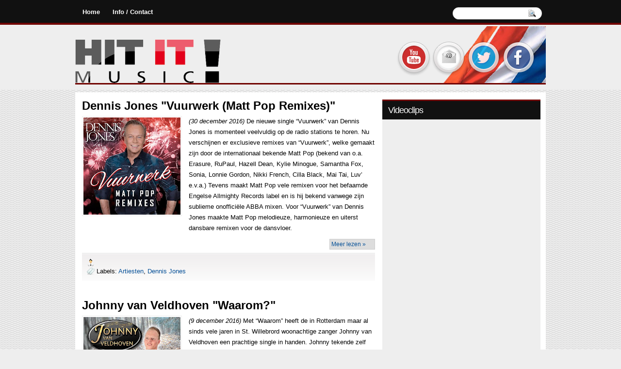

--- FILE ---
content_type: text/html; charset=UTF-8
request_url: https://hititmusic1.blogspot.com/2016/
body_size: 58747
content:
<!DOCTYPE html>
<html dir='ltr' xmlns='http://www.w3.org/1999/xhtml' xmlns:b='http://www.google.com/2005/gml/b' xmlns:data='http://www.google.com/2005/gml/data' xmlns:expr='http://www.google.com/2005/gml/expr'>
<head>
<link href='https://www.blogger.com/static/v1/widgets/2944754296-widget_css_bundle.css' rel='stylesheet' type='text/css'/>
<meta content='HIT IT MUSIC' property='og:title'/>
<meta content='company' property='og:type'/>
<meta content='http://www.hititmusic.nl' property='og:url'/>
<meta content='https://blogger.googleusercontent.com/img/b/R29vZ2xl/AVvXsEgqloFf9-CKOoZI0mWyiysFMraPlU1KiYpqrUgjnX90rYgVAnJm8e9v8bBK3iw9LZ0rkchkU4mrVNgGr5F8GsCexcJM9YIQQbQwnFHfavWXlKHInP9ow-l-oIzTTvxai0E5d2o5FY725bo/s507/logo2.jpg' property='og:image'/>
<meta content='Hit It Music' property='og:site_name'/>
<meta content='HIT IT! Music is een maatschappij waarbij kennis van de markt, ervaring, professionaliteit en passie voor muziek centraal staan.' property='og:description'/>
<link href='https://blogger.googleusercontent.com/img/b/R29vZ2xl/AVvXsEgU0aN97PjtZmYjoU_uTQDX1vnj-PLgE4N_-f5E2uUFT9qpdGSuWI4ecnJzbQpxcneU7JcPnyxJdWY_7H8Htpobb7kpaJyEqn0JGVqZX6DOCB0owYmNEa2XEGXV_5YTtz3omwj4-5sP0gI/s16/favicon.jpg' rel='shortcut icon' type='image/x-icon'/>
<link href="//fonts.googleapis.com/css?family=Marvel" rel="stylesheet" type="text/css">
<link href="//fonts.googleapis.com/css?family=Play" rel="stylesheet" type="text/css">
<link href="//fonts.googleapis.com/css?family=Lobster" rel="stylesheet" type="text/css">
<link href="//fonts.googleapis.com/css?family=Shadows+Into+Light" rel="stylesheet" type="text/css">
<link href="//fonts.googleapis.com/css?family=Droid+Sans:bold" rel="stylesheet" type="text/css">
<link href="//fonts.googleapis.com/css?family=Droid+Serif:bold" rel="stylesheet" type="text/css">
<link href="//fonts.googleapis.com/css?family=Raleway:100" rel="stylesheet" type="text/css">
<meta content='text/html; charset=UTF-8' http-equiv='Content-Type'/>
<meta content='blogger' name='generator'/>
<link href='https://hititmusic1.blogspot.com/favicon.ico' rel='icon' type='image/x-icon'/>
<link href='http://hititmusic1.blogspot.com/2016/' rel='canonical'/>
<link rel="alternate" type="application/atom+xml" title="Hititmusic - Atom" href="https://hititmusic1.blogspot.com/feeds/posts/default" />
<link rel="alternate" type="application/rss+xml" title="Hititmusic - RSS" href="https://hititmusic1.blogspot.com/feeds/posts/default?alt=rss" />
<link rel="service.post" type="application/atom+xml" title="Hititmusic - Atom" href="https://www.blogger.com/feeds/2184452197882655498/posts/default" />
<!--Can't find substitution for tag [blog.ieCssRetrofitLinks]-->
<meta content='http://hititmusic1.blogspot.com/2016/' property='og:url'/>
<meta content='Hititmusic' property='og:title'/>
<meta content='Hititmusic logo' property='og:description'/>
<title>Hititmusic: 2016</title>
<style type='text/css'>@font-face{font-family:'Droid Sans';font-style:normal;font-weight:400;font-display:swap;src:url(//fonts.gstatic.com/s/droidsans/v19/SlGVmQWMvZQIdix7AFxXkHNSbRYXags.woff2)format('woff2');unicode-range:U+0000-00FF,U+0131,U+0152-0153,U+02BB-02BC,U+02C6,U+02DA,U+02DC,U+0304,U+0308,U+0329,U+2000-206F,U+20AC,U+2122,U+2191,U+2193,U+2212,U+2215,U+FEFF,U+FFFD;}@font-face{font-family:'Droid Serif';font-style:normal;font-weight:700;font-display:swap;src:url(//fonts.gstatic.com/s/droidserif/v20/tDbV2oqRg1oM3QBjjcaDkOJGiRD7OwGtT0rU.woff2)format('woff2');unicode-range:U+0000-00FF,U+0131,U+0152-0153,U+02BB-02BC,U+02C6,U+02DA,U+02DC,U+0304,U+0308,U+0329,U+2000-206F,U+20AC,U+2122,U+2191,U+2193,U+2212,U+2215,U+FEFF,U+FFFD;}</style>
<style id='page-skin-1' type='text/css'><!--
/*
-----------------------------------------------
Blogger Template Style
Name:   SpotNews
Author: Klodian
URL:    www.deluxetemplates.net
Date:   Dec 2012
License:  This free Blogger template is licensed under the Creative Commons Attribution 3.0 License, which permits both personal and commercial use. However, to satisfy the 'attribution' clause of the license, you are required to keep the footer links intact which provides due credit to its authors. For more specific details about the license, you may visit the URL below:
http://creativecommons.org/licenses/by/3.0
----------------------------------------------- */
#navbar-iframe {
display: none !important;
}
/* Variable definitions
====================
<Variable name="textcolor" description="Text Color"
type="color" default="#333">
<Variable name="linkcolor" description="Link Color"
type="color" default="#8F3110">
<Variable name="pagetitlecolor" description="Blog Title Color"
type="color" default="#fff">
<Variable name="descriptioncolor" description="Blog Description Color"
type="color" default="#fff">
<Variable name="titlecolor" description="Post Title Color"
type="color" default="#000">
<Variable name="sidebarcolor" description="Sidebar Title Color"
type="color" default="#fff">
<Variable name="sidebartextcolor" description="Sidebar Text Color"
type="color" default="#333">
<Variable name="visitedlinkcolor" description="Visited Link Color"
type="color" default="#8F3110">
<Variable name="bodyfont" description="Text Font"
type="font" default="normal normal 110% Arial, Serif">
<Variable name="headerfont" description="Sidebar Title Font"
type="font"
default="bold 125%/1.4em 'Arial',Trebuchet,Arial,Verdana,Sans-serif">
<Variable name="pagetitlefont" description="Blog Title Font"
type="font"
default="bold 240% Droid Serif,Serif">
<Variable name="descriptionfont" description="Blog Description Font"
type="font"
default="80% 'Droid Sans',Trebuchet,Arial,Verdana,Sans-serif">
<Variable name="postfooterfont" description="Post Footer Font"
type="font"
default="90%/1.4em 'Arial',Trebuchet,Arial,Verdana,Sans-serif">
<Variable name="startSide" description="Side where text starts in blog language"
type="automatic" default="left">
<Variable name="endSide" description="Side where text ends in blog language"
type="automatic" default="right">
*/
/* Use this with templates/template-twocol.html */
body {
background: url("https://blogger.googleusercontent.com/img/b/R29vZ2xl/AVvXsEjAvoi4R7naMJYuN1lTEqqzhK-6X39LahJlSDotwk4hDiv3eKYDtAsZmgr7Qt4wbdauYFX35r-cAI-jQEOQxjxP5nBfwph9QSCJP6-dUrZhzXoFPOgUnhx9e7FXpPDqeTqskeNsjp_9UKhB/s1600/body.gif") repeat scroll 0 0 #EEEEEE;
font: small Georgia Serif;
margin: 0;
text-align: center;
}
a:link {
color: #024E96;
text-decoration: none;
}
a:visited {
color: #FC8901;
text-decoration: none;
}
#HTML123 h2 {
display: none;
}
a:hover {
color: #FC8901;
text-decoration: underline;
}
a img {
border-width: 0;
}
#header-wrapper {
height: 117px;
margin: 0 auto;
}
#header-inner {
height: 107px;
margin-left: auto;
margin-right: auto;
}
#header {
color: #3C4349;
text-align: left;
text-shadow: 0 1px #EAF2FB;
}
#header h1 {
font: 421% Arial,Arial,Serif;
letter-spacing: -1px;
margin: 0;
padding: 18px 0 0 10px;
text-transform: none;
}
#header a {
color: #3C4349;
text-decoration: none;
}
#header a:hover {
color: #3C4349;
}
#header .description {
font: 114%/15px 'Shadows Into Light',Trebuchet,Arial,Verdana,Sans-serif;
letter-spacing: 0;
margin: -1px 0 0;
padding: 0 10px;
text-transform: none;
}
#header img {
margin-left: 0;
margin-right: auto;
margin-top: 0;
}
#outer-wrapper {
font: 110% Arial,Serif;
margin: 0 auto;
padding-top: 0;
text-align: left;
width: 970px;
}
#outer-wrapper1 {
}
#main-wrapper {
background: none repeat scroll 0 0 #FFFFFF;
float: left;
margin-left: 10px;
overflow: hidden;
padding: 4px;
width: 604px;
word-wrap: break-word;
}
#sidebar-wrapper {
float: right;
margin-right: 11px;
overflow: hidden;
width: 326px;
word-wrap: break-word;
}
#sidebar-wrapper2 {
float: left;
margin-right: 0;
margin-top: 0;
overflow: hidden;
width: 200px;
word-wrap: break-word;
}
h2 {
background: none repeat scroll 0 0 #111111;
border-top: 3px solid #710300;
color: #FFFFFF;
font: 136%/1.4em 'Arial',Trebuchet,Arial,Verdana,Sans-serif;
letter-spacing: -1px;
margin: 0;
padding: 7px 9px 7px 12px;
text-shadow: 0 1px #000000;
text-transform: none;
}
h2.date-header {
font: 12px arial;
letter-spacing: 0;
margin: 0;
padding: 0;
text-transform: none;
}
.post {
margin: 0.5em 0 10px;
padding-bottom: 14px;
}
.post h3 {
color: #000000;
font-size: 170%;
font-weight: bold;
line-height: 1.4em;
margin: 0.25em 0 0;
padding: 0 0 4px;
}
.post h3 a, .post h3 a:visited, .post h3 strong {
color: #000000;
display: block;
font-weight: bold;
text-decoration: none;
}
.post h3 strong, .post h3 a:hover {
color: #333333;
}
.post-body {
line-height: 1.6em;
margin: 0 0 0.75em;
}
.post-body blockquote {
line-height: 1.3em;
}
.post-footer {
background: url("https://blogger.googleusercontent.com/img/b/R29vZ2xl/AVvXsEiK3QqmzUEwvlAbcs-nGytT0_cvK4ZP6HGdtuFOyi118GS_kR2abakwmnlsidF4PSjKYXbFO7RI8Kvm4xItiJNiNQUM0rsVMsbqd8Ok3kcB1gJabOUqDlnJvBfMJXgGsj2ZHivM5NVDQ0ay/s1600/post.png") repeat-x scroll 0 1px transparent;
border-top: 1px solid #DDDDDD;
color: #000000;
font: 90%/1.4em 'Arial',Trebuchet,Arial,Verdana,Sans-serif;
letter-spacing: 0;
margin-bottom: 0.75em;
margin-left: 0;
margin-top: 7px;
padding: 10px;
text-transform: none;
}
.comment-link {
margin-left: 0.6em;
}
.post img, table.tr-caption-container {
border: 1px solid #EEEEEE;
padding: 2px;
}
.tr-caption-container img {
border: medium none;
padding: 0;
}
.post blockquote {
font: italic 13px georgia;
margin: 1em 20px;
}
.post blockquote p {
margin: 0.75em 0;
}
#comments h4 {
color: #666666;
font-size: 14px;
font-weight: bold;
letter-spacing: 0;
line-height: 1.4em;
margin: 1em 0;
text-transform: none;
}
#comments-block {
line-height: 1.6em;
margin: 1em 0 1.5em;
}
body#layout #main-wrapper {
margin-top: 0;
overflow: visible;
}
body#layout #sidebar-wrapper {
margin-top: 0;
overflow: visible;
}
#comments-block .comment-author {
-moz-background-inline-policy: continuous;
background: none repeat scroll 0 0 #EEEEEE;
border: 1px solid #EEEEEE;
font-size: 15px;
font-weight: normal;
margin-right: 20px;
padding: 5px;
}
#comments .blogger-comment-icon, .blogger-comment-icon {
-moz-background-inline-policy: continuous;
background: none repeat scroll 0 0 #E8DEC4;
border-color: #E8DEC4;
border-style: solid;
border-width: 2px 1px 1px;
line-height: 16px;
padding: 5px;
}
#comments-block .comment-body {
border-left: 1px solid #EEEEEE;
border-right: 1px solid #EEEEEE;
margin-left: 0;
margin-right: 20px;
padding: 7px;
}
#comments-block .comment-footer {
border-bottom: 1px solid #EEEEEE;
border-left: 1px solid #EEEEEE;
border-right: 1px solid #EEEEEE;
font-size: 11px;
line-height: 1.4em;
margin: -0.25em 20px 2em 0;
padding: 5px;
text-transform: none;
}
#comments-block .comment-body p {
margin: 0 0 0.75em;
}
.deleted-comment {
color: gray;
font-style: italic;
}
#blog-pager-newer-link {
background: none repeat scroll 0 0 #FFFFFF;
border: 1px solid #CCCCCC;
float: left;
padding: 7px;
}
#blog-pager-older-link {
background: url("https://blogger.googleusercontent.com/img/b/R29vZ2xl/AVvXsEiK3QqmzUEwvlAbcs-nGytT0_cvK4ZP6HGdtuFOyi118GS_kR2abakwmnlsidF4PSjKYXbFO7RI8Kvm4xItiJNiNQUM0rsVMsbqd8Ok3kcB1gJabOUqDlnJvBfMJXgGsj2ZHivM5NVDQ0ay/s1600/post.png") repeat-x scroll 0 1px transparent;
border: 1px solid #EEEEEE;
float: right;
padding: 7px;
}
#blog-pager {
margin: 25px 0 0;
overflow: hidden;
text-align: center;
}
.feed-links {
clear: both;
line-height: 2.5em;
}
.sidebar {
color: #000000;
font-size: 90%;
line-height: 1.5em;
text-shadow: 0 1px #FFFFFF;
}
.sidebar2 {
color: #333333;
font-size: 90%;
line-height: 1.5em;
text-shadow: 0 1px 0 #EEEEEE;
}
.sidebar ul {
list-style: none outside none;
margin: 0;
padding: 0;
}
.sidebar li {
border-bottom: 1px dotted #DDDDDD;
line-height: 1.5em;
margin: 0;
padding: 2px;
}
.sidebar2 .widget, .main .widget {
margin: 0 0 1.5em;
padding: 0 0 1.5em;
}
.sidebar2 ul {
list-style: none outside none;
margin: 0;
padding: 0;
}
.sidebar2 li {
border-bottom: 1px dotted #EEEEEE;
line-height: 1.5em;
margin: 0;
padding: 2px;
}
.sidebar2 .widget, .main .widget {
background: url("https://blogger.googleusercontent.com/img/b/R29vZ2xl/AVvXsEgo8mR0LGQXxzLo6nBJAO5Kmg8e_6ITjQPgoQIFi6RmfWDgm4oTHF8yerSYI_aM-Q8XNihn_v3txvun5iSp6RCvKGAp5KVkuV7A-cbS1nJmDznHxxMm11vHRqobocPEVag8MJ9JL1qCsntH/s1600/postcont.png") repeat scroll 0 0 transparent;
margin: 5px 0;
padding: 5px;
}
.main .Blog {
background: none repeat scroll 0 0 transparent;
border: medium none;
padding: 0;
}
.profile-img {
border: 1px solid #CCCCCC;
float: left;
margin: 0 5px 5px 0;
padding: 4px;
}
.profile-data {
color: #999999;
font: bold 78%/1.6em 'Trebuchet MS',Trebuchet,Arial,Verdana,Sans-serif;
letter-spacing: 0.1em;
margin: 0;
text-transform: uppercase;
}
.profile-datablock {
margin: 0.5em 0;
}
.profile-textblock {
line-height: 1.6em;
margin: 0.5em 0;
}
.profile-link {
font: 78% 'Trebuchet MS',Trebuchet,Arial,Verdana,Sans-serif;
letter-spacing: 0.1em;
text-transform: uppercase;
}
#footer {
background: none repeat scroll 0 0 #FFFFFF;
border-top: 1px double #DDDDDD;
clear: both;
color: #333333;
font: 11px arial;
letter-spacing: 0;
margin: 0 auto;
padding-bottom: 20px;
padding-top: 19px;
text-align: center;
text-transform: none;
width: 970px;
}
.feed-links {
display: none;
}
#Attribution1 {
display: none;
}
body#layout #footer {
display: none;
}
body#layout #addthis_toolbox {
display: none;
}
body#layout #crosscol-wrapper {
display: none;
}
body#layout #searchbox {
display: none;
}
.post-share-buttons {
}
#sidebar-wrapper2 .sidebar .widget {
background: url("https://blogger.googleusercontent.com/img/b/R29vZ2xl/AVvXsEjpi4tM9Bh7MlEN3Y16seqMK_mMS9wj6g79LhknKLYT0ab_7ptB5aI9CTHt4ySQzfwutBucjLFfC4RnbJDRXIMqrK2n4LVZ1ZXIGS0QAsNuAJOhdZMxaRNzfw9t0K8rRa4QzOGP8p_LAJAf/s1600/sidebar.png") no-repeat scroll right top #E5E9D5;
margin-bottom: 8px;
padding: 0;
}
#HTML111 h2 {
display: none;
}
#sidebar-wrapper2 .widget-content {
background: none repeat scroll 0 0 #FFFFFF;
margin: 0;
padding: 10px;
}
#sidebar-wrapper .sidebar .widget {
background: none repeat scroll 0 0 #EEEEEE;
border-radius: 5px 5px 0 0;
margin-bottom: 9px;
margin-left: 0;
padding-bottom: 0;
}
#sidebar-wrapper .widget-content {
margin-left: 0;
margin-right: 10px;
margin-top: 0;
padding: 7px 9px 8px 13px;
}
#footer-bg {
margin-top: auto;
}
.first-links {
font-size: 12px;
margin-bottom: -4px;
padding-left: 13px;
}
.second-links {
padding-left: 30px;
}
#footer a {
color: #333333;
}
#content-wrapper {
background: none repeat scroll 0 0 #FFFFFF;
padding-top: 0;
}
#PageList1 {
height: 38px;
margin: 0 auto 0 2px;
padding-top: 16px;
width: 735px;
}
.PageList li a {
color: #FFFFFF;
font: bold 13px arial;
padding: 8px 13px 7px;
text-transform: none;
}
.crosscol .PageList li, .footer .PageList li {
background: none repeat scroll 0 0 transparent;
float: left;
list-style: none outside none;
margin: 0;
padding: 0;
}
.PageList li.selected a {
background: none repeat scroll 0 0 #5B6D7F;
border-radius: 13px 13px 13px 13px;
color: #FFFFFF;
text-decoration: none;
text-shadow: 0 1px #000000;
}
.PageList li a:hover {
background: none repeat scroll 0 0 #5B6D7F;
border-radius: 13px 13px 13px 13px;
color: #FFFFFF;
text-decoration: none;
text-shadow: 0 1px #000000;
}
.searchbox {
-moz-background-inline-policy: continuous;
background: url("https://blogger.googleusercontent.com/img/b/R29vZ2xl/AVvXsEhlTPJ2A9s1SWxRFKphW1RDmSckxgC8MUPZDsaXYbzQFU-1n8-OmozILMzLF6CxzuFTli_85RcyJ6LvyVAx9NA2ibIXWEha78b7UlOVy1KE20elAF0WA8_65nQ5JDw4UucZOTY17JOfuQI/s1600/search.png") no-repeat scroll 0 0 transparent;
display: block;
float: right;
height: 50px;
margin-right: 43px;
margin-top: -40px;
width: 249px;
}
.searchbox .textfield {
-moz-background-inline-policy: continuous;
background: none repeat scroll 0 0 transparent;
border: 0 none;
float: left;
height: 20px;
margin: 14px 1px 5px 25px;
width: 155px;
}
.searchbox .button {
-moz-background-inline-policy: continuous;
background: none repeat scroll 0 0 transparent;
border: 0 none;
cursor: pointer;
float: left;
height: 20px;
margin-left: 2px;
margin-top: 14px;
width: 35px;
}
h2.date-header {
background: url("https://blogger.googleusercontent.com/img/b/R29vZ2xl/AVvXsEi2IGtJk_Ame-0OZQorR4qulMPA3ESO7_dmsdeZkxzeIIAkGIO-mOe0StS6AzWTJ7gHkx6N2VVs_Zsp0Qf6Ha5KsllpvOGnAUlbtCCEUN2bZhoctOXJmeoNOA70Mp132dGUjg7vL_pJDBs/s900/logo_header.png") no-repeat scroll left -1px transparent;
border: medium none;
color: #333333;
font: 12px arial;
letter-spacing: 0;
margin: 0;
padding-left: 20px;
text-shadow: 0 1px 0 #FFFFFF;
text-transform: none;
}
.post-author {
background: url("https://blogger.googleusercontent.com/img/b/R29vZ2xl/AVvXsEiaSpuN8c1iE_uvGxFc_8CUtQTWIYSylHGgl0tOE7tlHhAJQMaj8gm2bc6iiU5rOwFhZu1xVRlaWRzTzTHwtO1IfEAqsKhrhH0Z2uy-jkt3oyAd1-Tt_SIDAR3cCvMw_RukleoiAUVW5Jo/s1600/aaa.png") no-repeat scroll 0 0 transparent;
padding-left: 20px;
}
.post-comment-link a {
background: url("https://blogger.googleusercontent.com/img/b/R29vZ2xl/AVvXsEi7vbTQ1fJ-uKHfbEsQPYZDuiZ21XMO0K20cO2OcxxiQmjXSWXUpYcNmZfKVUPNkyhKy3TDgssdeEQ9in2twkHXZogTG-O1p2goeflQ8s1jW8qcRGM2tA1c0njRbVvwbrVDDPGAJye5O4k/s1600/1276328597_comment.png") no-repeat scroll left center transparent;
padding-left: 20px;
}
.post-labels {
background: url("https://blogger.googleusercontent.com/img/b/R29vZ2xl/AVvXsEhTDmzkVsnOYmWbuou2DJs9Z8PW9SixPt4jIfRtJANtRCQMi2hG7oVm4g6rvrDiSRWtRnB1mlBGCgpA9DQ2eEJPct0xMIsrayaPbBmU-LW5zUov9oGVtAHnSmk7qTz3GUZv1Jx9BO8iYoI/s1600/1276330011_tags.png") no-repeat scroll left center transparent;
padding-left: 20px;
}
#wrapper1 {
background: url("https://blogger.googleusercontent.com/img/b/R29vZ2xl/AVvXsEjK4hSoOiTEfqmvkMM6RRMz33sVAT8bUpPx5-6bTh9_0kUpEg_kqo7FBWXlZHwuINlrYe_QuP4XNeeYUjUXjP7OfWh_zd8tv0I3cAsWwxLYozpIW1sdbrtP4bvXg1U-ojo9Ker3BmnrHfTh/s1600/wrapper.png") repeat-x scroll 0 0 transparent;
}
#wrapper {
}
#content-but {
}
.col-left {
float: left;
width: 49%;
}
.col-right {
float: right;
width: 48%;
}
#HTML102 h2 {
display: none;
}
body#layout #ads-header {
float: right;
height: 60px;
margin-right: 20px;
margin-top: 0;
width: 300px;
}
body#layout #HTML102 {
float: right;
margin-right: 0;
width: 296px;
}
body#layout #Header1 {
float: left;
margin-left: 20px;
width: 600px;
}
body#layout #headertw {
display: none;
}
#headertw {
float: left;
height: 27px;
margin-left: 653px;
margin-top: -43px;
position: relative;
}
#headertw img {
margin-right: 5px;
padding: 0;
}
#searchbox {
-moz-background-inline-policy: continuous;
background: none repeat scroll 0 0 #FFFFFF;
border: 1px double #DDDDDD;
border-radius: 12px 12px 12px 12px;
float: right;
height: 23px;
margin-right: 8px;
margin-top: -39px;
width: 182px;
}
#searchbox .textfield {
-moz-background-inline-policy: continuous;
background: none repeat scroll 0 0 transparent;
border: 0 none;
float: left;
height: 18px;
margin: 2px 1px 2px 8px;
width: 140px;
}
#searchbox .button {
-moz-background-inline-policy: continuous;
background: url("https://blogger.googleusercontent.com/img/b/R29vZ2xl/AVvXsEgeqs0HfnqzRGHMFKHLiRwFNJfQdltd3SRmitzkXEZpWjJBr3-fNL4YiI4cGq5D_HeOvdftv-j45BlfEOqflsfAWhedj1x0xIfqB5SG8je3St-6YAVydZYiJfM-ZIviRzw3BuZIHTK_tLA/s1600/searc.png") no-repeat scroll 0 4px transparent;
border: 0 none;
cursor: pointer;
float: left;
height: 23px;
margin-left: 2px;
margin-top: 0;
width: 23px;
}
#HTML102 h2 {
display: none;
}
.text-h {
color: #FFFFFF;
display: none;
float: left;
font: bold 13px Arial;
margin-right: 10px;
margin-top: 5px;
text-transform: none;
}
#ads-header {
height: 103px;
margin-left: 360px;
margin-top:-92px;
width: 590px;
}
#newheader {
height: 38px;
margin-bottom: 0;
margin-left: auto;
margin-right: auto;
padding-top: 6px;
width: 950px;
}
.crosscol .PageList UL, .footer .PageList UL {
list-style: none outside none;
margin: 0 auto 0 0;
padding: 0;
}
.post-footer a {
}
.date-outer {
margin-bottom: 5px;
}
#s3slider {
background: none repeat scroll 0 0 #FFFFFF;
border: 3px double #CCCCCC;
height: 299px;
margin-bottom: 25px;
margin-top: 0;
overflow: hidden;
position: relative;
text-shadow: 0 1px 0 #000000;
width: 590px;
}
#HTML123 h2 {
display: none;
}
#s3sliderContent {
background: none repeat scroll 0 0 #FFFFFF;
height: 300px;
list-style: none outside none;
margin-left: 0;
overflow: hidden;
padding: 0;
position: absolute;
top: -14px;
width: 590px;
}
.s3sliderImage {
float: left;
position: relative;
width: 590px;
}
.s3sliderImage span {
background-color: #000000;
color: #FFFFFF;
display: none;
font-size: 12px;
height: 300px;
line-height: 16px;
opacity: 0.7;
overflow: hidden;
padding: 10px 13px;
position: absolute;
right: 0;
top: 0;
width: 180px;
}
.s3sliderImage strong a {
color: #FFFFFF;
font-family: 'Myriad Pro',Helvetica,Arial,Sans-Serif;
font-size: 20px;
}
.s3sliderImage strong a:hover {
color: #FFFFFF;
}
#HTML101 h2 {
display: none;
}
.sidebar a {
color: #000000;
}
#wrapper-bg {
}
#Label1 h2 {
display: none;
}
.second-row h2 {
display: none;
}
.second-row a {
color: #EEEEEE;
}
.second-row {
text-transform: none;
}
.second-row li {
color: #EEEEEE;
float: left;
font: bold 12px Arial;
margin: 0;
padding: 0px 10px;
text-transform: uppercase;
}
.second-row ul {
background: none repeat scroll 0 0 #111111;
border-top: 3px solid #710300;
float: left;
list-style: none outside none;
margin: 0;
padding: 0;
width: 970px;
}
#top-social-profiles {
}
#top-social-profiles img {
margin: 0 6px 0 0 !important;
}
#top-social-profiles img:hover {
opacity: 0.8;
}
#top-social-profiles .widget-container {
background: none repeat scroll 0 0 transparent;
border: 0 none;
padding: 0;
}
.fp-slider {
background: none repeat scroll 0 0 #EEEEEE;
height: 333px;
margin: 0 0 17px;
overflow: hidden;
padding: 0;
position: relative;
width: 604px;
}
.fp-slides-container {
}
.fp-slides, .fp-thumbnail, .fp-prev-next, .fp-nav {
width: 604px;
}
.fp-slides, .fp-thumbnail {
height: 299px;
margin-left: 0;
margin-top: 0;
overflow: hidden;
position: relative;
}
.fp-title {
color: #FFFFFF;
font: bold 18px Arial,Helvetica,Sans-serif;
margin: 0;
padding: 0 0 2px;
text-shadow: 0 1px 0 #000000;
}
.fp-title a, .fp-title a:hover {
color: #FFFFFF;
text-decoration: none;
}
.fp-content {
background: none repeat scroll 0 0 #111111;
bottom: 0;
left: 0;
margin-left: 0;
opacity: 0.7;
overflow: hidden;
padding: 10px 15px;
position: absolute;
right: 0;
}
.fp-content p {
color: #FFFFFF;
line-height: 18px;
margin: 0;
padding: 0;
text-shadow: 0 1px 0 #000000;
}
.fp-content a{
color: #ffb401;
}
.fp-content hover{
color: #ffb401;
}
.fp-more, .fp-more:hover {
color: #FFFFFF;
font-weight: bold;
}
.fp-nav {
height: 12px;
margin-left: 12px;
padding: 10px 0;
text-align: center;
}
.fp-pager a {
background-image: url("https://blogger.googleusercontent.com/img/b/R29vZ2xl/AVvXsEjESgqx2yN80Cu4NiE38cl_pRUVC9y2lxr4HH_bTlrRQPt3yRCBItivz4dpywpf1rt_4Mg0MVUjKelhdE2SyVGMlrwh8MfHGFOjn3nAa27OcVibtRmUXdE9AjqZtoRsEktOwhZHuBDgt8I/s127/pages_red.png");
background-position: 0 0;
cursor: pointer;
display: inline-block;
float: none;
height: 15px;
line-height: 1;
margin: 0 8px 0 0;
overflow: hidden;
padding: 0;
text-indent: -999px;
width: 16px;
}
.fp-pager a:hover, .fp-pager a.activeSlide {
background-position: 0 -112px;
opacity: 1;
text-decoration: none;
}
.fp-prev-next-wrap {
position: relative;
z-index: 200;
}
.fp-prev-next {
bottom: 130px;
height: 37px;
left: 0;
position: absolute;
right: 0;
}
.fp-prev {
background: url("https://blogger.googleusercontent.com/img/b/R29vZ2xl/AVvXsEhOip7jvRh-dc6Uy2et2unjyxrF37531N5JdLP86E096bLqUOcaMUWY1NT6E0dSeuJHRAcFW6E7ccgHT1kPhIa9-w8RKZyw1VZXL527y4nEWNTdEexeNdrIwxUlCZ5leizBEamRmBvFn3U/s1600/prev.png") no-repeat scroll left top transparent;
float: left;
height: 51px;
margin-left: 10px;
margin-top: -180px;
width: 53px;
}
.fp-prev:hover {
}
.fp-next {
background: url("https://blogger.googleusercontent.com/img/b/R29vZ2xl/AVvXsEj5m9UU6dd1lksCuSI0Qm9SomaG5R_qwH2ejG6Rd43X2WmzWEo3inylpk-8ZuFFJkrfMuKMCkWcmuOFAm_d6Ap_HD2AhutsPeovT7B17XtX-L4O3T-K7mQ5iQtvyb2HV3Oc0lObpqQAOUQ/s1600/next.png") no-repeat scroll right top transparent;
float: right;
height: 51px;
margin-right: 10px;
margin-top: -180px;
width: 53px;
}
.fp-next:hover {
}
div.jump-link {
background: none repeat scroll 0 0 #DDDDDD;
border: 1px solid #CCCCCC;
font-size: 12px;
margin-left: 510px;
padding: 3px;
}
#lower2 {
background: none repeat scroll 0 0 #EEEEEE;
color: #EEEEEE;
font: 13px arial;
margin: 0 auto;
text-align: left;
width: 970px;
}
#lowerbar-wrapper2 .widget-content {
background: none repeat scroll 0 0 #FFFFFF;
color: #000000;
margin: 0;
padding: 10px;
}
#lowerbar-wrapper2 h2 {
color: #FFFFFF;
font: bold 130% arial;
letter-spacing: 0;
margin: 0;
padding: 9px;
text-shadow: 0 1px #000000;
text-transform: none;
}
#lowerbar-wrapper2 ul {
list-style: none outside none;
margin: 0;
padding: 0;
}
#lowerbar-wrapper2 li {
margin: 0;
padding: 2px 0;
}
#lowerbar-wrapper2 {
float: left;
line-height: 1.6em;
margin: 0 5px;
overflow: hidden;
width: 310px;
word-wrap: break-word;
}
#lower-wrapper2 {
margin: 0 auto;
padding: 16px 5px 3px;
width: 970px;
}
#easy_zoom{
width:600px;
height:400px;
border:5px solid #eee;
background:#fff;
color:#333;
position:fixed;
top:35px;
left:50%;
overflow:hidden;
-moz-box-shadow:0 0 10px #555;
-webkit-box-shadow:0 0 10px #555;
box-shadow:0 0 10px #555;
/* vertical and horizontal alignment used for preloader text */
line-height:400px;
text-align:center;
}

--></style>
<script src='https://ajax.googleapis.com/ajax/libs/jquery/1.5.1/jquery.min.js' type='text/javascript'></script>
<script type='text/javascript'>
//<![CDATA[

(function($){
	/* hoverIntent by Brian Cherne */
	$.fn.hoverIntent = function(f,g) {
		// default configuration options
		var cfg = {
			sensitivity: 7,
			interval: 100,
			timeout: 0
		};
		// override configuration options with user supplied object
		cfg = $.extend(cfg, g ? { over: f, out: g } : f );

		// instantiate variables
		// cX, cY = current X and Y position of mouse, updated by mousemove event
		// pX, pY = previous X and Y position of mouse, set by mouseover and polling interval
		var cX, cY, pX, pY;

		// A private function for getting mouse position
		var track = function(ev) {
			cX = ev.pageX;
			cY = ev.pageY;
		};

		// A private function for comparing current and previous mouse position
		var compare = function(ev,ob) {
			ob.hoverIntent_t = clearTimeout(ob.hoverIntent_t);
			// compare mouse positions to see if they've crossed the threshold
			if ( ( Math.abs(pX-cX) + Math.abs(pY-cY) ) < cfg.sensitivity ) {
				$(ob).unbind("mousemove",track);
				// set hoverIntent state to true (so mouseOut can be called)
				ob.hoverIntent_s = 1;
				return cfg.over.apply(ob,[ev]);
			} else {
				// set previous coordinates for next time
				pX = cX; pY = cY;
				// use self-calling timeout, guarantees intervals are spaced out properly (avoids JavaScript timer bugs)
				ob.hoverIntent_t = setTimeout( function(){compare(ev, ob);} , cfg.interval );
			}
		};

		// A private function for delaying the mouseOut function
		var delay = function(ev,ob) {
			ob.hoverIntent_t = clearTimeout(ob.hoverIntent_t);
			ob.hoverIntent_s = 0;
			return cfg.out.apply(ob,[ev]);
		};

		// A private function for handling mouse 'hovering'
		var handleHover = function(e) {
			// next three lines copied from jQuery.hover, ignore children onMouseOver/onMouseOut
			var p = (e.type == "mouseover" ? e.fromElement : e.toElement) || e.relatedTarget;
			while ( p && p != this ) { try { p = p.parentNode; } catch(e) { p = this; } }
			if ( p == this ) { return false; }

			// copy objects to be passed into t (required for event object to be passed in IE)
			var ev = jQuery.extend({},e);
			var ob = this;

			// cancel hoverIntent timer if it exists
			if (ob.hoverIntent_t) { ob.hoverIntent_t = clearTimeout(ob.hoverIntent_t); }

			// else e.type == "onmouseover"
			if (e.type == "mouseover") {
				// set "previous" X and Y position based on initial entry point
				pX = ev.pageX; pY = ev.pageY;
				// update "current" X and Y position based on mousemove
				$(ob).bind("mousemove",track);
				// start polling interval (self-calling timeout) to compare mouse coordinates over time
				if (ob.hoverIntent_s != 1) { ob.hoverIntent_t = setTimeout( function(){compare(ev,ob);} , cfg.interval );}

			// else e.type == "onmouseout"
			} else {
				// unbind expensive mousemove event
				$(ob).unbind("mousemove",track);
				// if hoverIntent state is true, then call the mouseOut function after the specified delay
				if (ob.hoverIntent_s == 1) { ob.hoverIntent_t = setTimeout( function(){delay(ev,ob);} , cfg.timeout );}
			}
		};

		// bind the function to the two event listeners
		return this.mouseover(handleHover).mouseout(handleHover);
	};
	
})(jQuery);

//]]>
</script>
<script type='text/javascript'>
//<![CDATA[

/*
 * Superfish v1.4.8 - jQuery menu widget
 * Copyright (c) 2008 Joel Birch
 *
 * Dual licensed under the MIT and GPL licenses:
 * 	http://www.opensource.org/licenses/mit-license.php
 * 	http://www.gnu.org/licenses/gpl.html
 *
 * CHANGELOG: http://users.tpg.com.au/j_birch/plugins/superfish/changelog.txt
 */

;(function($){
	$.fn.superfish = function(op){

		var sf = $.fn.superfish,
			c = sf.c,
			$arrow = $(['<span class="',c.arrowClass,'"> &#187;</span>'].join('')),
			over = function(){
				var $$ = $(this), menu = getMenu($$);
				clearTimeout(menu.sfTimer);
				$$.showSuperfishUl().siblings().hideSuperfishUl();
			},
			out = function(){
				var $$ = $(this), menu = getMenu($$), o = sf.op;
				clearTimeout(menu.sfTimer);
				menu.sfTimer=setTimeout(function(){
					o.retainPath=($.inArray($$[0],o.$path)>-1);
					$$.hideSuperfishUl();
					if (o.$path.length && $$.parents(['li.',o.hoverClass].join('')).length<1){over.call(o.$path);}
				},o.delay);	
			},
			getMenu = function($menu){
				var menu = $menu.parents(['ul.',c.menuClass,':first'].join(''))[0];
				sf.op = sf.o[menu.serial];
				return menu;
			},
			addArrow = function($a){ $a.addClass(c.anchorClass).append($arrow.clone()); };
			
		return this.each(function() {
			var s = this.serial = sf.o.length;
			var o = $.extend({},sf.defaults,op);
			o.$path = $('li.'+o.pathClass,this).slice(0,o.pathLevels).each(function(){
				$(this).addClass([o.hoverClass,c.bcClass].join(' '))
					.filter('li:has(ul)').removeClass(o.pathClass);
			});
			sf.o[s] = sf.op = o;
			
			$('li:has(ul)',this)[($.fn.hoverIntent && !o.disableHI) ? 'hoverIntent' : 'hover'](over,out).each(function() {
				if (o.autoArrows) addArrow( $('>a:first-child',this) );
			})
			.not('.'+c.bcClass)
				.hideSuperfishUl();
			
			var $a = $('a',this);
			$a.each(function(i){
				var $li = $a.eq(i).parents('li');
				$a.eq(i).focus(function(){over.call($li);}).blur(function(){out.call($li);});
			});
			o.onInit.call(this);
			
		}).each(function() {
			var menuClasses = [c.menuClass];
			if (sf.op.dropShadows  && !($.browser.msie && $.browser.version < 7)) menuClasses.push(c.shadowClass);
			$(this).addClass(menuClasses.join(' '));
		});
	};

	var sf = $.fn.superfish;
	sf.o = [];
	sf.op = {};
	sf.IE7fix = function(){
		var o = sf.op;
		if ($.browser.msie && $.browser.version > 6 && o.dropShadows && o.animation.opacity!=undefined)
			this.toggleClass(sf.c.shadowClass+'-off');
		};
	sf.c = {
		bcClass     : 'sf-breadcrumb',
		menuClass   : 'sf-js-enabled',
		anchorClass : 'sf-with-ul',
		arrowClass  : 'sf-sub-indicator',
		shadowClass : 'sf-shadow'
	};
	sf.defaults = {
		hoverClass	: 'sfHover',
		pathClass	: 'overideThisToUse',
		pathLevels	: 1,
		delay		: 800,
		animation	: {opacity:'show'},
		speed		: 'normal',
		autoArrows	: true,
		dropShadows : true,
		disableHI	: false,		// true disables hoverIntent detection
		onInit		: function(){}, // callback functions
		onBeforeShow: function(){},
		onShow		: function(){},
		onHide		: function(){}
	};
	$.fn.extend({
		hideSuperfishUl : function(){
			var o = sf.op,
				not = (o.retainPath===true) ? o.$path : '';
			o.retainPath = false;
			var $ul = $(['li.',o.hoverClass].join(''),this).add(this).not(not).removeClass(o.hoverClass)
					.find('>ul').hide().css('visibility','hidden');
			o.onHide.call($ul);
			return this;
		},
		showSuperfishUl : function(){
			var o = sf.op,
				sh = sf.c.shadowClass+'-off',
				$ul = this.addClass(o.hoverClass)
					.find('>ul:hidden').css('visibility','visible');
			sf.IE7fix.call($ul);
			o.onBeforeShow.call($ul);
			$ul.animate(o.animation,o.speed,function(){ sf.IE7fix.call($ul); o.onShow.call($ul); });
			return this;
		}
	});

})(jQuery);



//]]>
</script>
<script type='text/javascript'>
//<![CDATA[

/*
 * jQuery Cycle Plugin (with Transition Definitions)
 * Examples and documentation at: http://jquery.malsup.com/cycle/
 * Copyright (c) 2007-2010 M. Alsup
 * Version: 2.88 (08-JUN-2010)
 * Dual licensed under the MIT and GPL licenses.
 * http://jquery.malsup.com/license.html
 * Requires: jQuery v1.2.6 or later
 */
(function($){var ver="2.88";if($.support==undefined){$.support={opacity:!($.browser.msie)};}function debug(s){if($.fn.cycle.debug){log(s);}}function log(){if(window.console&&window.console.log){window.console.log("[cycle] "+Array.prototype.join.call(arguments," "));}}$.fn.cycle=function(options,arg2){var o={s:this.selector,c:this.context};if(this.length===0&&options!="stop"){if(!$.isReady&&o.s){log("DOM not ready, queuing slideshow");$(function(){$(o.s,o.c).cycle(options,arg2);});return this;}log("terminating; zero elements found by selector"+($.isReady?"":" (DOM not ready)"));return this;}return this.each(function(){var opts=handleArguments(this,options,arg2);if(opts===false){return;}opts.updateActivePagerLink=opts.updateActivePagerLink||$.fn.cycle.updateActivePagerLink;if(this.cycleTimeout){clearTimeout(this.cycleTimeout);}this.cycleTimeout=this.cyclePause=0;var $cont=$(this);var $slides=opts.slideExpr?$(opts.slideExpr,this):$cont.children();var els=$slides.get();if(els.length<2){log("terminating; too few slides: "+els.length);return;}var opts2=buildOptions($cont,$slides,els,opts,o);if(opts2===false){return;}var startTime=opts2.continuous?10:getTimeout(els[opts2.currSlide],els[opts2.nextSlide],opts2,!opts2.rev);if(startTime){startTime+=(opts2.delay||0);if(startTime<10){startTime=10;}debug("first timeout: "+startTime);this.cycleTimeout=setTimeout(function(){go(els,opts2,0,(!opts2.rev&&!opts.backwards));},startTime);}});};function handleArguments(cont,options,arg2){if(cont.cycleStop==undefined){cont.cycleStop=0;}if(options===undefined||options===null){options={};}if(options.constructor==String){switch(options){case"destroy":case"stop":var opts=$(cont).data("cycle.opts");if(!opts){return false;}cont.cycleStop++;if(cont.cycleTimeout){clearTimeout(cont.cycleTimeout);}cont.cycleTimeout=0;$(cont).removeData("cycle.opts");if(options=="destroy"){destroy(opts);}return false;case"toggle":cont.cyclePause=(cont.cyclePause===1)?0:1;checkInstantResume(cont.cyclePause,arg2,cont);return false;case"pause":cont.cyclePause=1;return false;case"resume":cont.cyclePause=0;checkInstantResume(false,arg2,cont);return false;case"prev":case"next":var opts=$(cont).data("cycle.opts");if(!opts){log('options not found, "prev/next" ignored');return false;}$.fn.cycle[options](opts);return false;default:options={fx:options};}return options;}else{if(options.constructor==Number){var num=options;options=$(cont).data("cycle.opts");if(!options){log("options not found, can not advance slide");return false;}if(num<0||num>=options.elements.length){log("invalid slide index: "+num);return false;}options.nextSlide=num;if(cont.cycleTimeout){clearTimeout(cont.cycleTimeout);cont.cycleTimeout=0;}if(typeof arg2=="string"){options.oneTimeFx=arg2;}go(options.elements,options,1,num>=options.currSlide);return false;}}return options;function checkInstantResume(isPaused,arg2,cont){if(!isPaused&&arg2===true){var options=$(cont).data("cycle.opts");if(!options){log("options not found, can not resume");return false;}if(cont.cycleTimeout){clearTimeout(cont.cycleTimeout);cont.cycleTimeout=0;}go(options.elements,options,1,(!opts.rev&&!opts.backwards));}}}function removeFilter(el,opts){if(!$.support.opacity&&opts.cleartype&&el.style.filter){try{el.style.removeAttribute("filter");}catch(smother){}}}function destroy(opts){if(opts.next){$(opts.next).unbind(opts.prevNextEvent);}if(opts.prev){$(opts.prev).unbind(opts.prevNextEvent);}if(opts.pager||opts.pagerAnchorBuilder){$.each(opts.pagerAnchors||[],function(){this.unbind().remove();});}opts.pagerAnchors=null;if(opts.destroy){opts.destroy(opts);}}function buildOptions($cont,$slides,els,options,o){var opts=$.extend({},$.fn.cycle.defaults,options||{},$.metadata?$cont.metadata():$.meta?$cont.data():{});if(opts.autostop){opts.countdown=opts.autostopCount||els.length;}var cont=$cont[0];$cont.data("cycle.opts",opts);opts.$cont=$cont;opts.stopCount=cont.cycleStop;opts.elements=els;opts.before=opts.before?[opts.before]:[];opts.after=opts.after?[opts.after]:[];opts.after.unshift(function(){opts.busy=0;});if(!$.support.opacity&&opts.cleartype){opts.after.push(function(){removeFilter(this,opts);});}if(opts.continuous){opts.after.push(function(){go(els,opts,0,(!opts.rev&&!opts.backwards));});}saveOriginalOpts(opts);if(!$.support.opacity&&opts.cleartype&&!opts.cleartypeNoBg){clearTypeFix($slides);}if($cont.css("position")=="static"){$cont.css("position","relative");}if(opts.width){$cont.width(opts.width);}if(opts.height&&opts.height!="auto"){$cont.height(opts.height);}if(opts.startingSlide){opts.startingSlide=parseInt(opts.startingSlide);}else{if(opts.backwards){opts.startingSlide=els.length-1;}}if(opts.random){opts.randomMap=[];for(var i=0;i<els.length;i++){opts.randomMap.push(i);}opts.randomMap.sort(function(a,b){return Math.random()-0.5;});opts.randomIndex=1;opts.startingSlide=opts.randomMap[1];}else{if(opts.startingSlide>=els.length){opts.startingSlide=0;}}opts.currSlide=opts.startingSlide||0;var first=opts.startingSlide;$slides.css({position:"absolute",top:0,left:0}).hide().each(function(i){var z;if(opts.backwards){z=first?i<=first?els.length+(i-first):first-i:els.length-i;}else{z=first?i>=first?els.length-(i-first):first-i:els.length-i;}$(this).css("z-index",z);});$(els[first]).css("opacity",1).show();removeFilter(els[first],opts);if(opts.fit&&opts.width){$slides.width(opts.width);}if(opts.fit&&opts.height&&opts.height!="auto"){$slides.height(opts.height);}var reshape=opts.containerResize&&!$cont.innerHeight();if(reshape){var maxw=0,maxh=0;for(var j=0;j<els.length;j++){var $e=$(els[j]),e=$e[0],w=$e.outerWidth(),h=$e.outerHeight();if(!w){w=e.offsetWidth||e.width||$e.attr("width");}if(!h){h=e.offsetHeight||e.height||$e.attr("height");}maxw=w>maxw?w:maxw;maxh=h>maxh?h:maxh;}if(maxw>0&&maxh>0){$cont.css({width:maxw+"px",height:maxh+"px"});}}if(opts.pause){$cont.hover(function(){this.cyclePause++;},function(){this.cyclePause--;});}if(supportMultiTransitions(opts)===false){return false;}var requeue=false;options.requeueAttempts=options.requeueAttempts||0;$slides.each(function(){var $el=$(this);this.cycleH=(opts.fit&&opts.height)?opts.height:($el.height()||this.offsetHeight||this.height||$el.attr("height")||0);this.cycleW=(opts.fit&&opts.width)?opts.width:($el.width()||this.offsetWidth||this.width||$el.attr("width")||0);if($el.is("img")){var loadingIE=($.browser.msie&&this.cycleW==28&&this.cycleH==30&&!this.complete);var loadingFF=($.browser.mozilla&&this.cycleW==34&&this.cycleH==19&&!this.complete);var loadingOp=($.browser.opera&&((this.cycleW==42&&this.cycleH==19)||(this.cycleW==37&&this.cycleH==17))&&!this.complete);var loadingOther=(this.cycleH==0&&this.cycleW==0&&!this.complete);if(loadingIE||loadingFF||loadingOp||loadingOther){if(o.s&&opts.requeueOnImageNotLoaded&&++options.requeueAttempts<100){log(options.requeueAttempts," - img slide not loaded, requeuing slideshow: ",this.src,this.cycleW,this.cycleH);setTimeout(function(){$(o.s,o.c).cycle(options);},opts.requeueTimeout);requeue=true;return false;}else{log("could not determine size of image: "+this.src,this.cycleW,this.cycleH);}}}return true;});if(requeue){return false;}opts.cssBefore=opts.cssBefore||{};opts.animIn=opts.animIn||{};opts.animOut=opts.animOut||{};$slides.not(":eq("+first+")").css(opts.cssBefore);if(opts.cssFirst){$($slides[first]).css(opts.cssFirst);}if(opts.timeout){opts.timeout=parseInt(opts.timeout);if(opts.speed.constructor==String){opts.speed=$.fx.speeds[opts.speed]||parseInt(opts.speed);}if(!opts.sync){opts.speed=opts.speed/2;}var buffer=opts.fx=="shuffle"?500:250;while((opts.timeout-opts.speed)<buffer){opts.timeout+=opts.speed;}}if(opts.easing){opts.easeIn=opts.easeOut=opts.easing;}if(!opts.speedIn){opts.speedIn=opts.speed;}if(!opts.speedOut){opts.speedOut=opts.speed;}opts.slideCount=els.length;opts.currSlide=opts.lastSlide=first;if(opts.random){if(++opts.randomIndex==els.length){opts.randomIndex=0;}opts.nextSlide=opts.randomMap[opts.randomIndex];}else{if(opts.backwards){opts.nextSlide=opts.startingSlide==0?(els.length-1):opts.startingSlide-1;}else{opts.nextSlide=opts.startingSlide>=(els.length-1)?0:opts.startingSlide+1;}}if(!opts.multiFx){var init=$.fn.cycle.transitions[opts.fx];if($.isFunction(init)){init($cont,$slides,opts);}else{if(opts.fx!="custom"&&!opts.multiFx){log("unknown transition: "+opts.fx,"; slideshow terminating");return false;}}}var e0=$slides[first];if(opts.before.length){opts.before[0].apply(e0,[e0,e0,opts,true]);}if(opts.after.length>1){opts.after[1].apply(e0,[e0,e0,opts,true]);}if(opts.next){$(opts.next).bind(opts.prevNextEvent,function(){return advance(opts,opts.rev?-1:1);});}if(opts.prev){$(opts.prev).bind(opts.prevNextEvent,function(){return advance(opts,opts.rev?1:-1);});}if(opts.pager||opts.pagerAnchorBuilder){buildPager(els,opts);}exposeAddSlide(opts,els);return opts;}function saveOriginalOpts(opts){opts.original={before:[],after:[]};opts.original.cssBefore=$.extend({},opts.cssBefore);opts.original.cssAfter=$.extend({},opts.cssAfter);opts.original.animIn=$.extend({},opts.animIn);opts.original.animOut=$.extend({},opts.animOut);$.each(opts.before,function(){opts.original.before.push(this);});$.each(opts.after,function(){opts.original.after.push(this);});}function supportMultiTransitions(opts){var i,tx,txs=$.fn.cycle.transitions;if(opts.fx.indexOf(",")>0){opts.multiFx=true;opts.fxs=opts.fx.replace(/\s*/g,"").split(",");for(i=0;i<opts.fxs.length;i++){var fx=opts.fxs[i];tx=txs[fx];if(!tx||!txs.hasOwnProperty(fx)||!$.isFunction(tx)){log("discarding unknown transition: ",fx);opts.fxs.splice(i,1);i--;}}if(!opts.fxs.length){log("No valid transitions named; slideshow terminating.");return false;}}else{if(opts.fx=="all"){opts.multiFx=true;opts.fxs=[];for(p in txs){tx=txs[p];if(txs.hasOwnProperty(p)&&$.isFunction(tx)){opts.fxs.push(p);}}}}if(opts.multiFx&&opts.randomizeEffects){var r1=Math.floor(Math.random()*20)+30;for(i=0;i<r1;i++){var r2=Math.floor(Math.random()*opts.fxs.length);opts.fxs.push(opts.fxs.splice(r2,1)[0]);}debug("randomized fx sequence: ",opts.fxs);}return true;}function exposeAddSlide(opts,els){opts.addSlide=function(newSlide,prepend){var $s=$(newSlide),s=$s[0];if(!opts.autostopCount){opts.countdown++;}els[prepend?"unshift":"push"](s);if(opts.els){opts.els[prepend?"unshift":"push"](s);}opts.slideCount=els.length;$s.css("position","absolute");$s[prepend?"prependTo":"appendTo"](opts.$cont);if(prepend){opts.currSlide++;opts.nextSlide++;}if(!$.support.opacity&&opts.cleartype&&!opts.cleartypeNoBg){clearTypeFix($s);}if(opts.fit&&opts.width){$s.width(opts.width);}if(opts.fit&&opts.height&&opts.height!="auto"){$slides.height(opts.height);}s.cycleH=(opts.fit&&opts.height)?opts.height:$s.height();s.cycleW=(opts.fit&&opts.width)?opts.width:$s.width();$s.css(opts.cssBefore);if(opts.pager||opts.pagerAnchorBuilder){$.fn.cycle.createPagerAnchor(els.length-1,s,$(opts.pager),els,opts);}if($.isFunction(opts.onAddSlide)){opts.onAddSlide($s);}else{$s.hide();}};}$.fn.cycle.resetState=function(opts,fx){fx=fx||opts.fx;opts.before=[];opts.after=[];opts.cssBefore=$.extend({},opts.original.cssBefore);opts.cssAfter=$.extend({},opts.original.cssAfter);opts.animIn=$.extend({},opts.original.animIn);opts.animOut=$.extend({},opts.original.animOut);opts.fxFn=null;$.each(opts.original.before,function(){opts.before.push(this);});$.each(opts.original.after,function(){opts.after.push(this);});var init=$.fn.cycle.transitions[fx];if($.isFunction(init)){init(opts.$cont,$(opts.elements),opts);}};function go(els,opts,manual,fwd){if(manual&&opts.busy&&opts.manualTrump){debug("manualTrump in go(), stopping active transition");$(els).stop(true,true);opts.busy=false;}if(opts.busy){debug("transition active, ignoring new tx request");return;}var p=opts.$cont[0],curr=els[opts.currSlide],next=els[opts.nextSlide];if(p.cycleStop!=opts.stopCount||p.cycleTimeout===0&&!manual){return;}if(!manual&&!p.cyclePause&&!opts.bounce&&((opts.autostop&&(--opts.countdown<=0))||(opts.nowrap&&!opts.random&&opts.nextSlide<opts.currSlide))){if(opts.end){opts.end(opts);}return;}var changed=false;if((manual||!p.cyclePause)&&(opts.nextSlide!=opts.currSlide)){changed=true;var fx=opts.fx;curr.cycleH=curr.cycleH||$(curr).height();curr.cycleW=curr.cycleW||$(curr).width();next.cycleH=next.cycleH||$(next).height();next.cycleW=next.cycleW||$(next).width();if(opts.multiFx){if(opts.lastFx==undefined||++opts.lastFx>=opts.fxs.length){opts.lastFx=0;}fx=opts.fxs[opts.lastFx];opts.currFx=fx;}if(opts.oneTimeFx){fx=opts.oneTimeFx;opts.oneTimeFx=null;}$.fn.cycle.resetState(opts,fx);if(opts.before.length){$.each(opts.before,function(i,o){if(p.cycleStop!=opts.stopCount){return;}o.apply(next,[curr,next,opts,fwd]);});}var after=function(){$.each(opts.after,function(i,o){if(p.cycleStop!=opts.stopCount){return;}o.apply(next,[curr,next,opts,fwd]);});};debug("tx firing; currSlide: "+opts.currSlide+"; nextSlide: "+opts.nextSlide);opts.busy=1;if(opts.fxFn){opts.fxFn(curr,next,opts,after,fwd,manual&&opts.fastOnEvent);}else{if($.isFunction($.fn.cycle[opts.fx])){$.fn.cycle[opts.fx](curr,next,opts,after,fwd,manual&&opts.fastOnEvent);}else{$.fn.cycle.custom(curr,next,opts,after,fwd,manual&&opts.fastOnEvent);}}}if(changed||opts.nextSlide==opts.currSlide){opts.lastSlide=opts.currSlide;if(opts.random){opts.currSlide=opts.nextSlide;if(++opts.randomIndex==els.length){opts.randomIndex=0;}opts.nextSlide=opts.randomMap[opts.randomIndex];if(opts.nextSlide==opts.currSlide){opts.nextSlide=(opts.currSlide==opts.slideCount-1)?0:opts.currSlide+1;}}else{if(opts.backwards){var roll=(opts.nextSlide-1)<0;if(roll&&opts.bounce){opts.backwards=!opts.backwards;opts.nextSlide=1;opts.currSlide=0;}else{opts.nextSlide=roll?(els.length-1):opts.nextSlide-1;opts.currSlide=roll?0:opts.nextSlide+1;}}else{var roll=(opts.nextSlide+1)==els.length;if(roll&&opts.bounce){opts.backwards=!opts.backwards;opts.nextSlide=els.length-2;opts.currSlide=els.length-1;}else{opts.nextSlide=roll?0:opts.nextSlide+1;opts.currSlide=roll?els.length-1:opts.nextSlide-1;}}}}if(changed&&opts.pager){opts.updateActivePagerLink(opts.pager,opts.currSlide,opts.activePagerClass);}var ms=0;if(opts.timeout&&!opts.continuous){ms=getTimeout(els[opts.currSlide],els[opts.nextSlide],opts,fwd);}else{if(opts.continuous&&p.cyclePause){ms=10;}}if(ms>0){p.cycleTimeout=setTimeout(function(){go(els,opts,0,(!opts.rev&&!opts.backwards));},ms);}}$.fn.cycle.updateActivePagerLink=function(pager,currSlide,clsName){$(pager).each(function(){$(this).children().removeClass(clsName).eq(currSlide).addClass(clsName);});};function getTimeout(curr,next,opts,fwd){if(opts.timeoutFn){var t=opts.timeoutFn.call(curr,curr,next,opts,fwd);while((t-opts.speed)<250){t+=opts.speed;}debug("calculated timeout: "+t+"; speed: "+opts.speed);if(t!==false){return t;}}return opts.timeout;}$.fn.cycle.next=function(opts){advance(opts,opts.rev?-1:1);};$.fn.cycle.prev=function(opts){advance(opts,opts.rev?1:-1);};function advance(opts,val){var els=opts.elements;var p=opts.$cont[0],timeout=p.cycleTimeout;if(timeout){clearTimeout(timeout);p.cycleTimeout=0;}if(opts.random&&val<0){opts.randomIndex--;if(--opts.randomIndex==-2){opts.randomIndex=els.length-2;}else{if(opts.randomIndex==-1){opts.randomIndex=els.length-1;}}opts.nextSlide=opts.randomMap[opts.randomIndex];}else{if(opts.random){opts.nextSlide=opts.randomMap[opts.randomIndex];}else{opts.nextSlide=opts.currSlide+val;if(opts.nextSlide<0){if(opts.nowrap){return false;}opts.nextSlide=els.length-1;}else{if(opts.nextSlide>=els.length){if(opts.nowrap){return false;}opts.nextSlide=0;}}}}var cb=opts.onPrevNextEvent||opts.prevNextClick;if($.isFunction(cb)){cb(val>0,opts.nextSlide,els[opts.nextSlide]);}go(els,opts,1,val>=0);return false;}function buildPager(els,opts){var $p=$(opts.pager);$.each(els,function(i,o){$.fn.cycle.createPagerAnchor(i,o,$p,els,opts);});opts.updateActivePagerLink(opts.pager,opts.startingSlide,opts.activePagerClass);}$.fn.cycle.createPagerAnchor=function(i,el,$p,els,opts){var a;if($.isFunction(opts.pagerAnchorBuilder)){a=opts.pagerAnchorBuilder(i,el);debug("pagerAnchorBuilder("+i+", el) returned: "+a);}else{a='<a href="#">'+(i+1)+"</a>";}if(!a){return;}var $a=$(a);if($a.parents("body").length===0){var arr=[];if($p.length>1){$p.each(function(){var $clone=$a.clone(true);$(this).append($clone);arr.push($clone[0]);});$a=$(arr);}else{$a.appendTo($p);}}opts.pagerAnchors=opts.pagerAnchors||[];opts.pagerAnchors.push($a);$a.bind(opts.pagerEvent,function(e){e.preventDefault();opts.nextSlide=i;var p=opts.$cont[0],timeout=p.cycleTimeout;if(timeout){clearTimeout(timeout);p.cycleTimeout=0;}var cb=opts.onPagerEvent||opts.pagerClick;if($.isFunction(cb)){cb(opts.nextSlide,els[opts.nextSlide]);}go(els,opts,1,opts.currSlide<i);});if(!/^click/.test(opts.pagerEvent)&&!opts.allowPagerClickBubble){$a.bind("click.cycle",function(){return false;});}if(opts.pauseOnPagerHover){$a.hover(function(){opts.$cont[0].cyclePause++;},function(){opts.$cont[0].cyclePause--;});}};$.fn.cycle.hopsFromLast=function(opts,fwd){var hops,l=opts.lastSlide,c=opts.currSlide;if(fwd){hops=c>l?c-l:opts.slideCount-l;}else{hops=c<l?l-c:l+opts.slideCount-c;}return hops;};function clearTypeFix($slides){debug("applying clearType background-color hack");function hex(s){s=parseInt(s).toString(16);return s.length<2?"0"+s:s;}function getBg(e){for(;e&&e.nodeName.toLowerCase()!="html";e=e.parentNode){var v=$.css(e,"background-color");if(v.indexOf("rgb")>=0){var rgb=v.match(/\d+/g);return"#"+hex(rgb[0])+hex(rgb[1])+hex(rgb[2]);}if(v&&v!="transparent"){return v;}}return"#ffffff";}$slides.each(function(){$(this).css("background-color",getBg(this));});}$.fn.cycle.commonReset=function(curr,next,opts,w,h,rev){$(opts.elements).not(curr).hide();opts.cssBefore.opacity=1;opts.cssBefore.display="block";if(w!==false&&next.cycleW>0){opts.cssBefore.width=next.cycleW;}if(h!==false&&next.cycleH>0){opts.cssBefore.height=next.cycleH;}opts.cssAfter=opts.cssAfter||{};opts.cssAfter.display="none";$(curr).css("zIndex",opts.slideCount+(rev===true?1:0));$(next).css("zIndex",opts.slideCount+(rev===true?0:1));};$.fn.cycle.custom=function(curr,next,opts,cb,fwd,speedOverride){var $l=$(curr),$n=$(next);var speedIn=opts.speedIn,speedOut=opts.speedOut,easeIn=opts.easeIn,easeOut=opts.easeOut;$n.css(opts.cssBefore);if(speedOverride){if(typeof speedOverride=="number"){speedIn=speedOut=speedOverride;}else{speedIn=speedOut=1;}easeIn=easeOut=null;}var fn=function(){$n.animate(opts.animIn,speedIn,easeIn,cb);};$l.animate(opts.animOut,speedOut,easeOut,function(){if(opts.cssAfter){$l.css(opts.cssAfter);}if(!opts.sync){fn();}});if(opts.sync){fn();}};$.fn.cycle.transitions={fade:function($cont,$slides,opts){$slides.not(":eq("+opts.currSlide+")").css("opacity",0);opts.before.push(function(curr,next,opts){$.fn.cycle.commonReset(curr,next,opts);opts.cssBefore.opacity=0;});opts.animIn={opacity:1};opts.animOut={opacity:0};opts.cssBefore={top:0,left:0};}};$.fn.cycle.ver=function(){return ver;};$.fn.cycle.defaults={fx:"fade",timeout:4000,timeoutFn:null,continuous:0,speed:1000,speedIn:null,speedOut:null,next:null,prev:null,onPrevNextEvent:null,prevNextEvent:"click.cycle",pager:null,onPagerEvent:null,pagerEvent:"click.cycle",allowPagerClickBubble:false,pagerAnchorBuilder:null,before:null,after:null,end:null,easing:null,easeIn:null,easeOut:null,shuffle:null,animIn:null,animOut:null,cssBefore:null,cssAfter:null,fxFn:null,height:"auto",startingSlide:0,sync:1,random:0,fit:0,containerResize:1,pause:0,pauseOnPagerHover:0,autostop:0,autostopCount:0,delay:0,slideExpr:null,cleartype:!$.support.opacity,cleartypeNoBg:false,nowrap:0,fastOnEvent:0,randomizeEffects:1,rev:0,manualTrump:true,requeueOnImageNotLoaded:true,requeueTimeout:250,activePagerClass:"activeSlide",updateActivePagerLink:null,backwards:false};})(jQuery);
/*
 * jQuery Cycle Plugin Transition Definitions
 * This script is a plugin for the jQuery Cycle Plugin
 * Examples and documentation at: http://malsup.com/jquery/cycle/
 * Copyright (c) 2007-2010 M. Alsup
 * Version:	 2.72
 * Dual licensed under the MIT and GPL licenses:
 * http://www.opensource.org/licenses/mit-license.php
 * http://www.gnu.org/licenses/gpl.html
 */
(function($){$.fn.cycle.transitions.none=function($cont,$slides,opts){opts.fxFn=function(curr,next,opts,after){$(next).show();$(curr).hide();after();};};$.fn.cycle.transitions.scrollUp=function($cont,$slides,opts){$cont.css("overflow","hidden");opts.before.push($.fn.cycle.commonReset);var h=$cont.height();opts.cssBefore={top:h,left:0};opts.cssFirst={top:0};opts.animIn={top:0};opts.animOut={top:-h};};$.fn.cycle.transitions.scrollDown=function($cont,$slides,opts){$cont.css("overflow","hidden");opts.before.push($.fn.cycle.commonReset);var h=$cont.height();opts.cssFirst={top:0};opts.cssBefore={top:-h,left:0};opts.animIn={top:0};opts.animOut={top:h};};$.fn.cycle.transitions.scrollLeft=function($cont,$slides,opts){$cont.css("overflow","hidden");opts.before.push($.fn.cycle.commonReset);var w=$cont.width();opts.cssFirst={left:0};opts.cssBefore={left:w,top:0};opts.animIn={left:0};opts.animOut={left:0-w};};$.fn.cycle.transitions.scrollRight=function($cont,$slides,opts){$cont.css("overflow","hidden");opts.before.push($.fn.cycle.commonReset);var w=$cont.width();opts.cssFirst={left:0};opts.cssBefore={left:-w,top:0};opts.animIn={left:0};opts.animOut={left:w};};$.fn.cycle.transitions.scrollHorz=function($cont,$slides,opts){$cont.css("overflow","hidden").width();opts.before.push(function(curr,next,opts,fwd){$.fn.cycle.commonReset(curr,next,opts);opts.cssBefore.left=fwd?(next.cycleW-1):(1-next.cycleW);opts.animOut.left=fwd?-curr.cycleW:curr.cycleW;});opts.cssFirst={left:0};opts.cssBefore={top:0};opts.animIn={left:0};opts.animOut={top:0};};$.fn.cycle.transitions.scrollVert=function($cont,$slides,opts){$cont.css("overflow","hidden");opts.before.push(function(curr,next,opts,fwd){$.fn.cycle.commonReset(curr,next,opts);opts.cssBefore.top=fwd?(1-next.cycleH):(next.cycleH-1);opts.animOut.top=fwd?curr.cycleH:-curr.cycleH;});opts.cssFirst={top:0};opts.cssBefore={left:0};opts.animIn={top:0};opts.animOut={left:0};};$.fn.cycle.transitions.slideX=function($cont,$slides,opts){opts.before.push(function(curr,next,opts){$(opts.elements).not(curr).hide();$.fn.cycle.commonReset(curr,next,opts,false,true);opts.animIn.width=next.cycleW;});opts.cssBefore={left:0,top:0,width:0};opts.animIn={width:"show"};opts.animOut={width:0};};$.fn.cycle.transitions.slideY=function($cont,$slides,opts){opts.before.push(function(curr,next,opts){$(opts.elements).not(curr).hide();$.fn.cycle.commonReset(curr,next,opts,true,false);opts.animIn.height=next.cycleH;});opts.cssBefore={left:0,top:0,height:0};opts.animIn={height:"show"};opts.animOut={height:0};};$.fn.cycle.transitions.shuffle=function($cont,$slides,opts){var i,w=$cont.css("overflow","visible").width();$slides.css({left:0,top:0});opts.before.push(function(curr,next,opts){$.fn.cycle.commonReset(curr,next,opts,true,true,true);});if(!opts.speedAdjusted){opts.speed=opts.speed/2;opts.speedAdjusted=true;}opts.random=0;opts.shuffle=opts.shuffle||{left:-w,top:15};opts.els=[];for(i=0;i<$slides.length;i++){opts.els.push($slides[i]);}for(i=0;i<opts.currSlide;i++){opts.els.push(opts.els.shift());}opts.fxFn=function(curr,next,opts,cb,fwd){var $el=fwd?$(curr):$(next);$(next).css(opts.cssBefore);var count=opts.slideCount;$el.animate(opts.shuffle,opts.speedIn,opts.easeIn,function(){var hops=$.fn.cycle.hopsFromLast(opts,fwd);for(var k=0;k<hops;k++){fwd?opts.els.push(opts.els.shift()):opts.els.unshift(opts.els.pop());}if(fwd){for(var i=0,len=opts.els.length;i<len;i++){$(opts.els[i]).css("z-index",len-i+count);}}else{var z=$(curr).css("z-index");$el.css("z-index",parseInt(z)+1+count);}$el.animate({left:0,top:0},opts.speedOut,opts.easeOut,function(){$(fwd?this:curr).hide();if(cb){cb();}});});};opts.cssBefore={display:"block",opacity:1,top:0,left:0};};$.fn.cycle.transitions.turnUp=function($cont,$slides,opts){opts.before.push(function(curr,next,opts){$.fn.cycle.commonReset(curr,next,opts,true,false);opts.cssBefore.top=next.cycleH;opts.animIn.height=next.cycleH;});opts.cssFirst={top:0};opts.cssBefore={left:0,height:0};opts.animIn={top:0};opts.animOut={height:0};};$.fn.cycle.transitions.turnDown=function($cont,$slides,opts){opts.before.push(function(curr,next,opts){$.fn.cycle.commonReset(curr,next,opts,true,false);opts.animIn.height=next.cycleH;opts.animOut.top=curr.cycleH;});opts.cssFirst={top:0};opts.cssBefore={left:0,top:0,height:0};opts.animOut={height:0};};$.fn.cycle.transitions.turnLeft=function($cont,$slides,opts){opts.before.push(function(curr,next,opts){$.fn.cycle.commonReset(curr,next,opts,false,true);opts.cssBefore.left=next.cycleW;opts.animIn.width=next.cycleW;});opts.cssBefore={top:0,width:0};opts.animIn={left:0};opts.animOut={width:0};};$.fn.cycle.transitions.turnRight=function($cont,$slides,opts){opts.before.push(function(curr,next,opts){$.fn.cycle.commonReset(curr,next,opts,false,true);opts.animIn.width=next.cycleW;opts.animOut.left=curr.cycleW;});opts.cssBefore={top:0,left:0,width:0};opts.animIn={left:0};opts.animOut={width:0};};$.fn.cycle.transitions.zoom=function($cont,$slides,opts){opts.before.push(function(curr,next,opts){$.fn.cycle.commonReset(curr,next,opts,false,false,true);opts.cssBefore.top=next.cycleH/2;opts.cssBefore.left=next.cycleW/2;opts.animIn={top:0,left:0,width:next.cycleW,height:next.cycleH};opts.animOut={width:0,height:0,top:curr.cycleH/2,left:curr.cycleW/2};});opts.cssFirst={top:0,left:0};opts.cssBefore={width:0,height:0};};$.fn.cycle.transitions.fadeZoom=function($cont,$slides,opts){opts.before.push(function(curr,next,opts){$.fn.cycle.commonReset(curr,next,opts,false,false);opts.cssBefore.left=next.cycleW/2;opts.cssBefore.top=next.cycleH/2;opts.animIn={top:0,left:0,width:next.cycleW,height:next.cycleH};});opts.cssBefore={width:0,height:0};opts.animOut={opacity:0};};$.fn.cycle.transitions.blindX=function($cont,$slides,opts){var w=$cont.css("overflow","hidden").width();opts.before.push(function(curr,next,opts){$.fn.cycle.commonReset(curr,next,opts);opts.animIn.width=next.cycleW;opts.animOut.left=curr.cycleW;});opts.cssBefore={left:w,top:0};opts.animIn={left:0};opts.animOut={left:w};};$.fn.cycle.transitions.blindY=function($cont,$slides,opts){var h=$cont.css("overflow","hidden").height();opts.before.push(function(curr,next,opts){$.fn.cycle.commonReset(curr,next,opts);opts.animIn.height=next.cycleH;opts.animOut.top=curr.cycleH;});opts.cssBefore={top:h,left:0};opts.animIn={top:0};opts.animOut={top:h};};$.fn.cycle.transitions.blindZ=function($cont,$slides,opts){var h=$cont.css("overflow","hidden").height();var w=$cont.width();opts.before.push(function(curr,next,opts){$.fn.cycle.commonReset(curr,next,opts);opts.animIn.height=next.cycleH;opts.animOut.top=curr.cycleH;});opts.cssBefore={top:h,left:w};opts.animIn={top:0,left:0};opts.animOut={top:h,left:w};};$.fn.cycle.transitions.growX=function($cont,$slides,opts){opts.before.push(function(curr,next,opts){$.fn.cycle.commonReset(curr,next,opts,false,true);opts.cssBefore.left=this.cycleW/2;opts.animIn={left:0,width:this.cycleW};opts.animOut={left:0};});opts.cssBefore={width:0,top:0};};$.fn.cycle.transitions.growY=function($cont,$slides,opts){opts.before.push(function(curr,next,opts){$.fn.cycle.commonReset(curr,next,opts,true,false);opts.cssBefore.top=this.cycleH/2;opts.animIn={top:0,height:this.cycleH};opts.animOut={top:0};});opts.cssBefore={height:0,left:0};};$.fn.cycle.transitions.curtainX=function($cont,$slides,opts){opts.before.push(function(curr,next,opts){$.fn.cycle.commonReset(curr,next,opts,false,true,true);opts.cssBefore.left=next.cycleW/2;opts.animIn={left:0,width:this.cycleW};opts.animOut={left:curr.cycleW/2,width:0};});opts.cssBefore={top:0,width:0};};$.fn.cycle.transitions.curtainY=function($cont,$slides,opts){opts.before.push(function(curr,next,opts){$.fn.cycle.commonReset(curr,next,opts,true,false,true);opts.cssBefore.top=next.cycleH/2;opts.animIn={top:0,height:next.cycleH};opts.animOut={top:curr.cycleH/2,height:0};});opts.cssBefore={left:0,height:0};};$.fn.cycle.transitions.cover=function($cont,$slides,opts){var d=opts.direction||"left";var w=$cont.css("overflow","hidden").width();var h=$cont.height();opts.before.push(function(curr,next,opts){$.fn.cycle.commonReset(curr,next,opts);if(d=="right"){opts.cssBefore.left=-w;}else{if(d=="up"){opts.cssBefore.top=h;}else{if(d=="down"){opts.cssBefore.top=-h;}else{opts.cssBefore.left=w;}}}});opts.animIn={left:0,top:0};opts.animOut={opacity:1};opts.cssBefore={top:0,left:0};};$.fn.cycle.transitions.uncover=function($cont,$slides,opts){var d=opts.direction||"left";var w=$cont.css("overflow","hidden").width();var h=$cont.height();opts.before.push(function(curr,next,opts){$.fn.cycle.commonReset(curr,next,opts,true,true,true);if(d=="right"){opts.animOut.left=w;}else{if(d=="up"){opts.animOut.top=-h;}else{if(d=="down"){opts.animOut.top=h;}else{opts.animOut.left=-w;}}}});opts.animIn={left:0,top:0};opts.animOut={opacity:1};opts.cssBefore={top:0,left:0};};$.fn.cycle.transitions.toss=function($cont,$slides,opts){var w=$cont.css("overflow","visible").width();var h=$cont.height();opts.before.push(function(curr,next,opts){$.fn.cycle.commonReset(curr,next,opts,true,true,true);if(!opts.animOut.left&&!opts.animOut.top){opts.animOut={left:w*2,top:-h/2,opacity:0};}else{opts.animOut.opacity=0;}});opts.cssBefore={left:0,top:0};opts.animIn={left:0};};$.fn.cycle.transitions.wipe=function($cont,$slides,opts){var w=$cont.css("overflow","hidden").width();var h=$cont.height();opts.cssBefore=opts.cssBefore||{};var clip;if(opts.clip){if(/l2r/.test(opts.clip)){clip="rect(0px 0px "+h+"px 0px)";}else{if(/r2l/.test(opts.clip)){clip="rect(0px "+w+"px "+h+"px "+w+"px)";}else{if(/t2b/.test(opts.clip)){clip="rect(0px "+w+"px 0px 0px)";}else{if(/b2t/.test(opts.clip)){clip="rect("+h+"px "+w+"px "+h+"px 0px)";}else{if(/zoom/.test(opts.clip)){var top=parseInt(h/2);var left=parseInt(w/2);clip="rect("+top+"px "+left+"px "+top+"px "+left+"px)";}}}}}}opts.cssBefore.clip=opts.cssBefore.clip||clip||"rect(0px 0px 0px 0px)";var d=opts.cssBefore.clip.match(/(\d+)/g);var t=parseInt(d[0]),r=parseInt(d[1]),b=parseInt(d[2]),l=parseInt(d[3]);opts.before.push(function(curr,next,opts){if(curr==next){return;}var $curr=$(curr),$next=$(next);$.fn.cycle.commonReset(curr,next,opts,true,true,false);opts.cssAfter.display="block";var step=1,count=parseInt((opts.speedIn/13))-1;(function f(){var tt=t?t-parseInt(step*(t/count)):0;var ll=l?l-parseInt(step*(l/count)):0;var bb=b<h?b+parseInt(step*((h-b)/count||1)):h;var rr=r<w?r+parseInt(step*((w-r)/count||1)):w;$next.css({clip:"rect("+tt+"px "+rr+"px "+bb+"px "+ll+"px)"});(step++<=count)?setTimeout(f,13):$curr.css("display","none");})();});opts.cssBefore={display:"block",opacity:1,top:0,left:0};opts.animIn={left:0};opts.animOut={left:0};};})(jQuery);

//]]>
</script>
<script type='text/javascript'>
/* <![CDATA[ */
jQuery.noConflict();
jQuery(function(){ 
	jQuery('ul.menu-primary').superfish({ 
	animation: {opacity:'show'},
autoArrows:  true,
                dropShadows: false, 
                speed: 200,
                delay: 800
                });
            });

jQuery(function(){ 
	jQuery('ul.menu-secondary').superfish({ 
	animation: {opacity:'show'},
autoArrows:  true,
                dropShadows: false, 
                speed: 200,
                delay: 800
                });
            });

jQuery(document).ready(function() {
	jQuery('.fp-slides').cycle({
		fx: 'scrollHorz',
		timeout: 4000,
		delay: 0,
		speed: 400,
		next: '.fp-next',
		prev: '.fp-prev',
		pager: '.fp-pager',
		continuous: 0,
		sync: 1,
		pause: 1,
		pauseOnPagerHover: 1,
		cleartype: true,
		cleartypeNoBg: true
	});
 });

/* ]]> */

</script>
<script src="//wierdwalker.googlecode.com/files/easyzoom.js" type="text/javascript"></script>
<script type='text/javascript'>

jQuery(function($){

$('a.zoom').easyZoom();

});

</script>
<link href='https://www.blogger.com/dyn-css/authorization.css?targetBlogID=2184452197882655498&amp;zx=4896b5d0-36aa-4daa-96ba-f90525a8d423' media='none' onload='if(media!=&#39;all&#39;)media=&#39;all&#39;' rel='stylesheet'/><noscript><link href='https://www.blogger.com/dyn-css/authorization.css?targetBlogID=2184452197882655498&amp;zx=4896b5d0-36aa-4daa-96ba-f90525a8d423' rel='stylesheet'/></noscript>
<meta name='google-adsense-platform-account' content='ca-host-pub-1556223355139109'/>
<meta name='google-adsense-platform-domain' content='blogspot.com'/>

</head>
<body>
<div class='navbar no-items section' id='navbar'>
</div>
<div id='wrapper1'>
<div id='wrapper'>
<div id='wrapper-bg'>
<div id='outer-wrapper'><div id='outer-wrapper1'><div id='wrap2'>
<!-- skip links for text browsers -->
<span id='skiplinks' style='display:none;'>
<a href='#main'>skip to main </a> |
      <a href='#sidebar'>skip to sidebar</a>
</span>
<div id='crosscol-wrapper' style='text-align:center'>
<div class='crosscol section' id='crosscol'><div class='widget PageList' data-version='1' id='PageList1'>
<h2>Pages</h2>
<div class='widget-content'>
<ul>
<li>
<a href='https://hititmusic1.blogspot.com/'>Home</a>
</li>
<li>
<a href='https://hititmusic1.blogspot.com/p/contact.html'>Info / Contact </a>
</li>
</ul>
<div class='clear'></div>
</div>
</div></div>
<div id='searchbox'>
<form action='/search' id='searchthis' method='get'>
<div class='content'>
<input class='textfield' name='q' size='24' type='text' value=''/>
<input class='button' type='submit' value=''/>
</div>
</form>
</div></div>
<div id='header-wrapper'>
<div class='header section' id='header'><div class='widget Header' data-version='1' id='Header1'>
<div id='header-inner'>
<a href='https://hititmusic1.blogspot.com/' style='display: block'>
<img alt='Hititmusic' height='117px; ' id='Header1_headerimg' src='https://blogger.googleusercontent.com/img/b/R29vZ2xl/AVvXsEjOphbf_DgjmWZlzOqLqnbkzD6GGqgCRPWIJzuBvsPeXyJCNaJfO9-DxiQGwWCKDgoI6k_35rp__s0bMY2bIqHLk2WjAVZD18NuIoHDIUOLLBXCSOy0AfAS8Ck5jze8_eVhaEu4jz5IxKo/s1600/logo_header.png' style='display: block' width='970px; '/>
</a>
</div>
</div></div>
<div class='ads-header section' id='ads-header'><div class='widget HTML' data-version='1' id='HTML102'>
<h2 class='title'>advertentie</h2>
<div class='widget-content'>
<script type="text/javascript">
function MM_swapImgRestore() { //v3.0
  var i,x,a=document.MM_sr; for(i=0;a&&i<a.length&&(x=a[i])&&x.oSrc;i++) x.src=x.oSrc;
}
function MM_preloadImages() { //v3.0
  var d=document; if(d.images){ if(!d.MM_p) d.MM_p=new Array();
    var i,j=d.MM_p.length,a=MM_preloadImages.arguments; for(i=0; i<a.length; i++)
    if (a[i].indexOf("#")!=0){ d.MM_p[j]=new Image; d.MM_p[j++].src=a[i];}}
}

function MM_findObj(n, d) { //v4.01
  var p,i,x;  if(!d) d=document; if((p=n.indexOf("?"))>0&&parent.frames.length) {
    d=parent.frames[n.substring(p+1)].document; n=n.substring(0,p);}
  if(!(x=d[n])&&d.all) x=d.all[n]; for (i=0;!x&&i<d.forms.length;i++) x=d.forms[i][n];
  for(i=0;!x&&d.layers&&i<d.layers.length;i++) x=MM_findObj(n,d.layers[i].document);
  if(!x && d.getElementById) x=d.getElementById(n); return x;
}

function MM_swapImage() { //v3.0
  var i,j=0,x,a=MM_swapImage.arguments; document.MM_sr=new Array; for(i=0;i<(a.length-2);i+=3)
   if ((x=MM_findObj(a[i]))!=null){document.MM_sr[j++]=x; if(!x.oSrc) x.oSrc=x.src; x.src=a[i+2];}
}
</script>
<table width="590" height="103" cellpadding="0" cellspacing="0">
  <tr>
    <td align="right" valign="top" background=""><br />
    <a href="//www.youtube.com/user/Hititclips?feature=watch" target="_blank" onmouseover="MM_swapImage(&#39;YouTube&#39;,&#39;&#39;,&#39;https://blogger.googleusercontent.com/img/b/R29vZ2xl/AVvXsEg5fhZrq4CYPkU7RTJ6AIE8PTPDYPTPAPRh5L2Wloc8LsQxPTQkr_lgACRWTlJl0qS67PoU6WImVEHMITmjKBqH85K2H6BxTYqK-GvNTDG_6ecpazSG06zZKO1ZlPIX5QE-OP87zATyLa8/s128/youtube_1.png&#39;,1)" onmouseout="MM_swapImgRestore()"><img src="https://blogger.googleusercontent.com/img/b/R29vZ2xl/AVvXsEg5fhZrq4CYPkU7RTJ6AIE8PTPDYPTPAPRh5L2Wloc8LsQxPTQkr_lgACRWTlJl0qS67PoU6WImVEHMITmjKBqH85K2H6BxTYqK-GvNTDG_6ecpazSG06zZKO1ZlPIX5QE-OP87zATyLa8/s128/youtube.png" alt="YouTube" name="YouTube" width="72" height="72" border="0" id="YouTube" /></a><a href="mailto: hititmusicnl@gmail.com" onmouseout="MM_swapImgRestore()" onmouseover="MM_swapImage('Mail Ons','','https://blogger.googleusercontent.com/img/b/R29vZ2xl/AVvXsEhHkl5WhWIqU4fpI9QohhzwfS6Efvd8aUMuLCzJPkfpF7_FLKYY2yn5Y6nQrrFbiVCXvELlZoRmkKhnfaVGgxpoMX_kXOdvcOYD3osDpyUVWmO6s0dorOFgW4c3r2NqZbYgSKnTIbEBvDU/s128/mail.png_1',1)"><img src="https://blogger.googleusercontent.com/img/b/R29vZ2xl/AVvXsEhHkl5WhWIqU4fpI9QohhzwfS6Efvd8aUMuLCzJPkfpF7_FLKYY2yn5Y6nQrrFbiVCXvELlZoRmkKhnfaVGgxpoMX_kXOdvcOYD3osDpyUVWmO6s0dorOFgW4c3r2NqZbYgSKnTIbEBvDU/s128/mail_1.png" alt="Mail Ons" name="Mail Ons" width="72" height="72" border="0" id="Mail Ons" /></a><a href="https://twitter.com/HITITMusic1" target="_blank" onmouseover="MM_swapImage('Follow Us on Twitter','','https://blogger.googleusercontent.com/img/b/R29vZ2xl/AVvXsEhYr-uFlnzeSdnf403cNkrNXrGUHZxfGilpXhYU1k5jdwUYfwuJeQTXqldx4j4A36RAtRcoafVqW7-MfRuN98_h0WDABChLGkrTI5XGvLckIfWxYRQgQVLvyKVIesjpMvrt8ulHCpVjTRM/s128/twitter_1.png',1)" onmouseout="MM_swapImgRestore()"><img src="https://blogger.googleusercontent.com/img/b/R29vZ2xl/AVvXsEhYr-uFlnzeSdnf403cNkrNXrGUHZxfGilpXhYU1k5jdwUYfwuJeQTXqldx4j4A36RAtRcoafVqW7-MfRuN98_h0WDABChLGkrTI5XGvLckIfWxYRQgQVLvyKVIesjpMvrt8ulHCpVjTRM/s128/twitter_1.png" alt="Follow Us on Twitter" name="Follow Us on Twitter" width="72" height="72" border="0" id="Follow Us on Twitter" /></a><a href="https://www.facebook.com/pages/Hit-It-Music/139417659511790" target="_blank" onmouseover="MM_swapImage('Facebook','','https://blogger.googleusercontent.com/img/b/R29vZ2xl/AVvXsEj98xYuLhGCTf8LUOGycndaBaupzJe8xWvGMqjm2i-KIQ7Xjlpoq8T0O0lal0yp0jae3Q6qON4KihI7f-YONTLDuAlMOZZPnzR59eEl_R51GmN1UyrRE6JR95uKQX027ks3gRKagCYpss4/s128/facebook_1.png',1)" onmouseout="MM_swapImgRestore()"><img src="https://blogger.googleusercontent.com/img/b/R29vZ2xl/AVvXsEj98xYuLhGCTf8LUOGycndaBaupzJe8xWvGMqjm2i-KIQ7Xjlpoq8T0O0lal0yp0jae3Q6qON4KihI7f-YONTLDuAlMOZZPnzR59eEl_R51GmN1UyrRE6JR95uKQX027ks3gRKagCYpss4/s128/facebook_1.png" alt="Facebook" name="Facebook" width="72" height="72" border="0" id="Facebook" /></a><br /></td>
  </tr>
</table>
</div>
<div class='clear'></div>
</div></div>
</div>
<div class='second-row'>
<div class='second-row section' id='second-row'><div class='widget Label' data-version='1' id='Label1'>
<h2>Labels</h2>
<div class='widget-content list-label-widget-content'>
<ul>
</ul>
<div class='clear'></div>
</div>
</div><div class='widget HTML' data-version='1' id='HTML985'>
<div class='widget-content'>
<br/>
</div>
<div class='clear'></div>
</div><div class='widget HTML' data-version='1' id='HTML9'>
<h2 class='title'>About Us</h2>
<div class='widget-content'>
</div>
<div class='clear'></div>
</div></div></div>
<div id='content-wrapper'>
<div id='main-wrapper'>
<div class='main section' id='main'><div class='widget Blog' data-version='1' id='Blog1'>
<div class='blog-posts hfeed'>
<!--Can't find substitution for tag [defaultAdStart]-->

          <div class="date-outer">
        

          <div class="date-posts">
        
<div class='post-outer'>
<div class='post hentry' itemprop='blogPost' itemscope='itemscope' itemtype='http://schema.org/BlogPosting'>
<meta content='https://blogger.googleusercontent.com/img/b/R29vZ2xl/AVvXsEiLW5u81rZimJthGyxfGvHcWjUzRfcRTJZw4qWhjGiaFKWz9UXGVv9oCXNdWkW4Hh6CpN4vEh2DuNFXtUx_YdcnUnWOkXZTUjYUBDxP2VXayTUHYGDd9wRIOiwpHM98brMHKtVw8oyaV2ZP/s72-c/cover2+RMXsmall.jpg' itemprop='image_url'/>
<meta content='2184452197882655498' itemprop='blogId'/>
<meta content='8067316454791189790' itemprop='postId'/>
<a name='8067316454791189790'></a>
<h3 class='post-title entry-title' itemprop='name'>
<a href='https://hititmusic1.blogspot.com/2016/12/dennis-jones-vuurwerk-matt-pop-remixes.html'>Dennis Jones "Vuurwerk (Matt Pop Remixes)"</a>
</h3>
<div class='post-header'>
<div class='post-header-line-1'></div>
</div>
<div class='post-body entry-content' id='post-body-8067316454791189790' itemprop='description articleBody'>
<div class="separator" style="clear: both; text-align: center;">
<a href="https://blogger.googleusercontent.com/img/b/R29vZ2xl/AVvXsEiLW5u81rZimJthGyxfGvHcWjUzRfcRTJZw4qWhjGiaFKWz9UXGVv9oCXNdWkW4Hh6CpN4vEh2DuNFXtUx_YdcnUnWOkXZTUjYUBDxP2VXayTUHYGDd9wRIOiwpHM98brMHKtVw8oyaV2ZP/s1600/cover2+RMXsmall.jpg" imageanchor="1" style="clear: left; float: left; margin-bottom: 1em; margin-right: 1em;"><img border="0" height="200" src="https://blogger.googleusercontent.com/img/b/R29vZ2xl/AVvXsEiLW5u81rZimJthGyxfGvHcWjUzRfcRTJZw4qWhjGiaFKWz9UXGVv9oCXNdWkW4Hh6CpN4vEh2DuNFXtUx_YdcnUnWOkXZTUjYUBDxP2VXayTUHYGDd9wRIOiwpHM98brMHKtVw8oyaV2ZP/s200/cover2+RMXsmall.jpg" width="200"></a></div>
<div style="color: grey; font-family: &quot;Trebuchet Ms&quot;, arial; font-size: 13px; text-align: left;">
<span style="background-color: white; color: black;"><em>(30 december 2016)&#160;</em>De nieuwe single &#8220;Vuurwerk&#8221; van Dennis Jones is momenteel veelvuldig op de radio stations te horen. Nu verschijnen er exclusieve remixes van &#8220;Vuurwerk&#8221;, welke gemaakt zijn door de internationaal bekende Matt Pop (bekend van o.a. Erasure, RuPaul, Hazell Dean, Kylie Minogue, Samantha Fox, Sonia, Lonnie Gordon, Nikki French, Cilla Black, Mai Tai, Luv&#8217; e.v.a.) Tevens maakt Matt Pop vele remixen voor het befaamde Engelse Allmighty Records label en is hij bekend vanwege zijn sublieme onofficiële ABBA mixen. Voor &#8220;Vuurwerk&#8221; van Dennis Jones maakte Matt Pop melodieuze, harmonieuze en uiterst dansbare remixen voor de dansvloer.&#160;</span><br>
</div>
<div style='clear: both;'></div>
</div>
<div class='jump-link'>
<a href='https://hititmusic1.blogspot.com/2016/12/dennis-jones-vuurwerk-matt-pop-remixes.html#more' title='Dennis Jones "Vuurwerk (Matt Pop Remixes)"'>Meer lezen &#187;</a>
</div>
<div class='post-footer'>
<div class='post-footer-line post-footer-line-1'><span class='post-author vcard'>
</span>
<span class='post-timestamp'>
</span>
<span class='post-comment-link'>
</span>
<span class='post-icons'>
<span class='item-control blog-admin pid-700317625'>
<a href='https://www.blogger.com/post-edit.g?blogID=2184452197882655498&postID=8067316454791189790&from=pencil' title='Post bewerken'>
<img alt='' class='icon-action' height='18' src='https://resources.blogblog.com/img/icon18_edit_allbkg.gif' width='18'/>
</a>
</span>
</span>
<div class='post-share-buttons goog-inline-block'>
</div>
</div>
<div class='post-footer-line post-footer-line-2'><span class='post-labels'>
Labels:
<a href='https://hititmusic1.blogspot.com/search/label/Artiesten' rel='tag'>Artiesten</a>,
<a href='https://hititmusic1.blogspot.com/search/label/Dennis%20Jones' rel='tag'>Dennis Jones</a>
</span>
</div>
<div class='post-footer-line post-footer-line-3'><span class='post-location'>
</span>
</div>
</div>
</div>
</div>

            </div></div>
          

          <div class="date-outer">
        

          <div class="date-posts">
        
<div class='post-outer'>
<div class='post hentry' itemprop='blogPost' itemscope='itemscope' itemtype='http://schema.org/BlogPosting'>
<meta content='https://blogger.googleusercontent.com/img/b/R29vZ2xl/AVvXsEhcAKeU_th3YD7SYTl8SCj3f0_WR1uwMwAKxBy6x8507lTZKBj0uxE7Kj1p456oxMdztLo9eByrAL3yk7h4SNZSUWe1rTeNeIzNr_SuSXPa_cmHhVRA947EBuvLcoQTF3l3BT9XsHConnls/s72-c/JolhnnyvanVeldhovenWaarom%2528small%2529.jpg' itemprop='image_url'/>
<meta content='2184452197882655498' itemprop='blogId'/>
<meta content='8013464672773834713' itemprop='postId'/>
<a name='8013464672773834713'></a>
<h3 class='post-title entry-title' itemprop='name'>
<a href='https://hititmusic1.blogspot.com/2016/12/johnny-van-veldhoven-waarom.html'>Johnny van Veldhoven "Waarom?"</a>
</h3>
<div class='post-header'>
<div class='post-header-line-1'></div>
</div>
<div class='post-body entry-content' id='post-body-8013464672773834713' itemprop='description articleBody'>
<div class="separator" style="clear: both; text-align: center;">
<a href="https://blogger.googleusercontent.com/img/b/R29vZ2xl/AVvXsEhcAKeU_th3YD7SYTl8SCj3f0_WR1uwMwAKxBy6x8507lTZKBj0uxE7Kj1p456oxMdztLo9eByrAL3yk7h4SNZSUWe1rTeNeIzNr_SuSXPa_cmHhVRA947EBuvLcoQTF3l3BT9XsHConnls/s1600/JolhnnyvanVeldhovenWaarom%2528small%2529.jpg" imageanchor="1" style="clear: left; float: left; margin-bottom: 1em; margin-right: 1em;"><img border="0" height="200" src="https://blogger.googleusercontent.com/img/b/R29vZ2xl/AVvXsEhcAKeU_th3YD7SYTl8SCj3f0_WR1uwMwAKxBy6x8507lTZKBj0uxE7Kj1p456oxMdztLo9eByrAL3yk7h4SNZSUWe1rTeNeIzNr_SuSXPa_cmHhVRA947EBuvLcoQTF3l3BT9XsHConnls/s200/JolhnnyvanVeldhovenWaarom%2528small%2529.jpg" width="200"></a></div>
<div style="color: grey; font-family: &quot;Trebuchet Ms&quot;, arial; font-size: 13px; text-align: left;">
<em style="color: black;">(9 december 2016)&#160;</em><span style="color: black;">Met &#8220;Waarom&#8221; heeft de in Rotterdam maar al sinds vele jaren in St. Willebrord woonachtige zanger Johnny van Veldhoven een prachtige single in handen. Johnny tekende zelf voor detekst en de muziek en nam het geheel op in zijn eigen studio JVV Studio.</span></div>
<div style="color: grey; font-family: &quot;Trebuchet Ms&quot;, arial; font-size: 13px; text-align: left;">
<span style="color: black;">Johnny van Veldhoven startte zijn muzikale carrière al op jeugdige leeftijd. Op zijn 12</span><sup style="color: black;">e</sup><span style="color: black;">&#160;bracht hij zijn eerste album uit en sindsdien is hij te bewonderen op vele podia in het land. De inmiddels bijna 25-jarige zanger heeft inmiddels diverse singles en albums op zijn naam staan.</span></div>
<div style="color: grey; font-family: &quot;Trebuchet Ms&quot;, arial; font-size: 13px; text-align: left;">
<span style="color: black;">&#8220;Waarom&#8221; is de opvolger van &#8220;Is Dit Liefde&#8221; waarmee Johnny</span><br>
</div>
<div style='clear: both;'></div>
</div>
<div class='jump-link'>
<a href='https://hititmusic1.blogspot.com/2016/12/johnny-van-veldhoven-waarom.html#more' title='Johnny van Veldhoven "Waarom?"'>Meer lezen &#187;</a>
</div>
<div class='post-footer'>
<div class='post-footer-line post-footer-line-1'><span class='post-author vcard'>
</span>
<span class='post-timestamp'>
</span>
<span class='post-comment-link'>
</span>
<span class='post-icons'>
<span class='item-control blog-admin pid-700317625'>
<a href='https://www.blogger.com/post-edit.g?blogID=2184452197882655498&postID=8013464672773834713&from=pencil' title='Post bewerken'>
<img alt='' class='icon-action' height='18' src='https://resources.blogblog.com/img/icon18_edit_allbkg.gif' width='18'/>
</a>
</span>
</span>
<div class='post-share-buttons goog-inline-block'>
</div>
</div>
<div class='post-footer-line post-footer-line-2'><span class='post-labels'>
Labels:
<a href='https://hititmusic1.blogspot.com/search/label/Artiesten' rel='tag'>Artiesten</a>,
<a href='https://hititmusic1.blogspot.com/search/label/Johnny%20van%20Veldhoven' rel='tag'>Johnny van Veldhoven</a>
</span>
</div>
<div class='post-footer-line post-footer-line-3'><span class='post-location'>
</span>
</div>
</div>
</div>
</div>

            </div></div>
          

          <div class="date-outer">
        

          <div class="date-posts">
        
<div class='post-outer'>
<div class='post hentry' itemprop='blogPost' itemscope='itemscope' itemtype='http://schema.org/BlogPosting'>
<meta content='https://blogger.googleusercontent.com/img/b/R29vZ2xl/AVvXsEgtlh_Z-tqwS29T3j9A4sJNpULdvdBLXGCBtKQkKGNJ_FyvCtzkj2GMQ8-wqaeMx40P4oyynBfJyuOhj3LMA0Brzj_19nBAk4QjENHOMsDabIzEuVmZaupZHQZuAZ9W951JnX-0bIMwy1EF/s72-c/gertkerstmetjou+copy+%2528small%2529.jpg' itemprop='image_url'/>
<meta content='2184452197882655498' itemprop='blogId'/>
<meta content='3748377384263501783' itemprop='postId'/>
<a name='3748377384263501783'></a>
<h3 class='post-title entry-title' itemprop='name'>
<a href='https://hititmusic1.blogspot.com/2016/12/gertjan-wels-kerst-met-jou.html'>Gertjan Wels "Kerst Met Jou"</a>
</h3>
<div class='post-header'>
<div class='post-header-line-1'></div>
</div>
<div class='post-body entry-content' id='post-body-3748377384263501783' itemprop='description articleBody'>
<div class="separator" style="clear: both; text-align: center;">
<a href="https://blogger.googleusercontent.com/img/b/R29vZ2xl/AVvXsEgtlh_Z-tqwS29T3j9A4sJNpULdvdBLXGCBtKQkKGNJ_FyvCtzkj2GMQ8-wqaeMx40P4oyynBfJyuOhj3LMA0Brzj_19nBAk4QjENHOMsDabIzEuVmZaupZHQZuAZ9W951JnX-0bIMwy1EF/s1600/gertkerstmetjou+copy+%2528small%2529.jpg" imageanchor="1" style="clear: left; float: left; margin-bottom: 1em; margin-right: 1em;"><img border="0" height="200" src="https://blogger.googleusercontent.com/img/b/R29vZ2xl/AVvXsEgtlh_Z-tqwS29T3j9A4sJNpULdvdBLXGCBtKQkKGNJ_FyvCtzkj2GMQ8-wqaeMx40P4oyynBfJyuOhj3LMA0Brzj_19nBAk4QjENHOMsDabIzEuVmZaupZHQZuAZ9W951JnX-0bIMwy1EF/s200/gertkerstmetjou+copy+%2528small%2529.jpg" width="200"></a></div>
<em style="background-color: white; font-family: &quot;Trebuchet Ms&quot;, arial; font-size: 13px; text-align: -webkit-center;">(2 december 2016)&#160;</em><span style="background-color: white; font-family: &quot;trebuchet ms&quot; , &quot;arial&quot;; font-size: 13px; text-align: -webkit-center;">Met &#8220;Kerst Met Jou&#8221; levert de in Nijmegen geboren zanger een sfeervolle kerstsingle af. Hiervoor dook hij samen met zijn vaste producer Willem Laseroms de befaamde Soundwise Studio&#8217;s van Fluitsma en van Tijn in. Gertjan en Willem tekenden ook voor de compositie van &#8220;Kerst Met Jou&#8221;. Momenteel is Gertjan druk aan het werk in de studio om te werken aan zijn debuutalbum, welke in 2017 zal verschijnen. Een bijpassende videoclip zal &#8220;Kerst Met Jou&#8221; ondersteunen.</span><br>
<div style='clear: both;'></div>
</div>
<div class='jump-link'>
<a href='https://hititmusic1.blogspot.com/2016/12/gertjan-wels-kerst-met-jou.html#more' title='Gertjan Wels "Kerst Met Jou"'>Meer lezen &#187;</a>
</div>
<div class='post-footer'>
<div class='post-footer-line post-footer-line-1'><span class='post-author vcard'>
</span>
<span class='post-timestamp'>
</span>
<span class='post-comment-link'>
</span>
<span class='post-icons'>
<span class='item-control blog-admin pid-700317625'>
<a href='https://www.blogger.com/post-edit.g?blogID=2184452197882655498&postID=3748377384263501783&from=pencil' title='Post bewerken'>
<img alt='' class='icon-action' height='18' src='https://resources.blogblog.com/img/icon18_edit_allbkg.gif' width='18'/>
</a>
</span>
</span>
<div class='post-share-buttons goog-inline-block'>
</div>
</div>
<div class='post-footer-line post-footer-line-2'><span class='post-labels'>
Labels:
<a href='https://hititmusic1.blogspot.com/search/label/Artiesten' rel='tag'>Artiesten</a>,
<a href='https://hititmusic1.blogspot.com/search/label/Gertjan%20Wels' rel='tag'>Gertjan Wels</a>
</span>
</div>
<div class='post-footer-line post-footer-line-3'><span class='post-location'>
</span>
</div>
</div>
</div>
</div>

            </div></div>
          

          <div class="date-outer">
        

          <div class="date-posts">
        
<div class='post-outer'>
<div class='post hentry' itemprop='blogPost' itemscope='itemscope' itemtype='http://schema.org/BlogPosting'>
<meta content='https://blogger.googleusercontent.com/img/b/R29vZ2xl/AVvXsEj3PL6924lPtlvgrnuTEuCtvwDI5AGkKtNFs55WuP6Kc7Y0GVBcVogy94IbASIgJ6FfbszsP5dDhISacAHs-xWNDCQuXRZuMquRI0vk140PueWHYIlvQFvJShNRwAbbZm6b-VjKm2wy5kMs/s72-c/DENNIS+JONES+-+Vuurwerk+%2528small%2529.jpg' itemprop='image_url'/>
<meta content='2184452197882655498' itemprop='blogId'/>
<meta content='4319895957630399767' itemprop='postId'/>
<a name='4319895957630399767'></a>
<h3 class='post-title entry-title' itemprop='name'>
<a href='https://hititmusic1.blogspot.com/2016/11/dennis-jones-vuurwerk.html'>Dennis Jones "Vuurwerk"</a>
</h3>
<div class='post-header'>
<div class='post-header-line-1'></div>
</div>
<div class='post-body entry-content' id='post-body-4319895957630399767' itemprop='description articleBody'>
<div class="separator" style="clear: both; text-align: center;">
<a href="https://blogger.googleusercontent.com/img/b/R29vZ2xl/AVvXsEj3PL6924lPtlvgrnuTEuCtvwDI5AGkKtNFs55WuP6Kc7Y0GVBcVogy94IbASIgJ6FfbszsP5dDhISacAHs-xWNDCQuXRZuMquRI0vk140PueWHYIlvQFvJShNRwAbbZm6b-VjKm2wy5kMs/s1600/DENNIS+JONES+-+Vuurwerk+%2528small%2529.jpg" imageanchor="1" style="clear: left; float: left; margin-bottom: 1em; margin-right: 1em;"><img border="0" height="200" src="https://blogger.googleusercontent.com/img/b/R29vZ2xl/AVvXsEj3PL6924lPtlvgrnuTEuCtvwDI5AGkKtNFs55WuP6Kc7Y0GVBcVogy94IbASIgJ6FfbszsP5dDhISacAHs-xWNDCQuXRZuMquRI0vk140PueWHYIlvQFvJShNRwAbbZm6b-VjKm2wy5kMs/s200/DENNIS+JONES+-+Vuurwerk+%2528small%2529.jpg" width="200"></a></div>
<div class="Default" style="color: grey; font-family: &quot;Trebuchet Ms&quot;, arial; font-size: 13px; text-align: left;">
<span style="color: black;"><em>(25 november 2016)&#160;</em>Met de nieuwe single &#8220;Vuurwerk&#8221; neemt Dennis Jones alvast een voorsprong op de naderende jaarwisseling en heeft hiermee een klapper van jewelste in handen. &#8220;Vuurwerk&#8221; is een energieke en pakkende song, geschreven en geproduceerd door Kees Tel, de man die eerder verantwoordelijk was voor vele grote hits van o.a. Gerard Joling en René Schuurmans. &#8220;Toen Kees Tel me dit liedje voorspeelde wist ik meteen dat ik deze wilde opnemen. De vrolijkheid en energie van deze song werkt zeer aanstekelijk en blijft lekker hangen.&#8221; aldus Dennis over &#8220;Vuurwerk&#8221;.</span></div>
<div class="Default" style="color: grey; font-family: &quot;Trebuchet Ms&quot;, arial; font-size: 13px; text-align: left;">
<span style="color: black;">Redgellmedia verzorgde een spectaculaire videoclip, die</span><br>
</div>
<div style='clear: both;'></div>
</div>
<div class='jump-link'>
<a href='https://hititmusic1.blogspot.com/2016/11/dennis-jones-vuurwerk.html#more' title='Dennis Jones "Vuurwerk"'>Meer lezen &#187;</a>
</div>
<div class='post-footer'>
<div class='post-footer-line post-footer-line-1'><span class='post-author vcard'>
</span>
<span class='post-timestamp'>
</span>
<span class='post-comment-link'>
</span>
<span class='post-icons'>
<span class='item-control blog-admin pid-700317625'>
<a href='https://www.blogger.com/post-edit.g?blogID=2184452197882655498&postID=4319895957630399767&from=pencil' title='Post bewerken'>
<img alt='' class='icon-action' height='18' src='https://resources.blogblog.com/img/icon18_edit_allbkg.gif' width='18'/>
</a>
</span>
</span>
<div class='post-share-buttons goog-inline-block'>
</div>
</div>
<div class='post-footer-line post-footer-line-2'><span class='post-labels'>
Labels:
<a href='https://hititmusic1.blogspot.com/search/label/Artiesten' rel='tag'>Artiesten</a>,
<a href='https://hititmusic1.blogspot.com/search/label/Dennis%20Jones' rel='tag'>Dennis Jones</a>
</span>
</div>
<div class='post-footer-line post-footer-line-3'><span class='post-location'>
</span>
</div>
</div>
</div>
</div>

            </div></div>
          

          <div class="date-outer">
        

          <div class="date-posts">
        
<div class='post-outer'>
<div class='post hentry' itemprop='blogPost' itemscope='itemscope' itemtype='http://schema.org/BlogPosting'>
<meta content='https://blogger.googleusercontent.com/img/b/R29vZ2xl/AVvXsEgxfcap2c1SeoXs2BJOp3fm1LDsK9XWTjLhMfIBjk0qZrwhYEyEDVPMZ6bYrM9-bS4z9G-5zcR1Th_jxGnIN1CkfsSIMFeR0l6utePnJ_b6hbJUHyPJHQSG80AOLKEDawZu-Uor2P3nNFKk/s72-c/WesleyBoesdMagIkjDanSmall.jpg' itemprop='image_url'/>
<meta content='2184452197882655498' itemprop='blogId'/>
<meta content='7145408242750700270' itemprop='postId'/>
<a name='7145408242750700270'></a>
<h3 class='post-title entry-title' itemprop='name'>
<a href='https://hititmusic1.blogspot.com/2016/11/wesley-boes-mag-ik-dan-voor-altijd-bij.html'>Wesley Boes "Mag Ik Dan Voor Altijd Bij Jou Blijven?"</a>
</h3>
<div class='post-header'>
<div class='post-header-line-1'></div>
</div>
<div class='post-body entry-content' id='post-body-7145408242750700270' itemprop='description articleBody'>
<div class="separator" style="clear: both; text-align: center;">
<a href="https://blogger.googleusercontent.com/img/b/R29vZ2xl/AVvXsEgxfcap2c1SeoXs2BJOp3fm1LDsK9XWTjLhMfIBjk0qZrwhYEyEDVPMZ6bYrM9-bS4z9G-5zcR1Th_jxGnIN1CkfsSIMFeR0l6utePnJ_b6hbJUHyPJHQSG80AOLKEDawZu-Uor2P3nNFKk/s1600/WesleyBoesdMagIkjDanSmall.jpg" imageanchor="1" style="clear: left; float: left; margin-bottom: 1em; margin-right: 1em;"><img border="0" height="200" src="https://blogger.googleusercontent.com/img/b/R29vZ2xl/AVvXsEgxfcap2c1SeoXs2BJOp3fm1LDsK9XWTjLhMfIBjk0qZrwhYEyEDVPMZ6bYrM9-bS4z9G-5zcR1Th_jxGnIN1CkfsSIMFeR0l6utePnJ_b6hbJUHyPJHQSG80AOLKEDawZu-Uor2P3nNFKk/s200/WesleyBoesdMagIkjDanSmall.jpg" width="200"></a></div>
<div style="color: grey; font-family: &quot;Trebuchet Ms&quot;, arial; font-size: 13px; text-align: left;">
<em style="color: black;">(18 november 2016)&#160;</em><span style="color: black;">De in 1989 in Den Haag geboren, maar thans in Veenendaal woonachtige Wesley Boes debuteerde in 2011 met zijn single &#8220;Hé Ga Je Mee&#8221;, waarmee hij de &#8216;RadioNL Café Trofee&#8217; won. Hiermee was de eerste stap gemaakt en diverse singles volgden, waaronder &#8220;Guapa&#8221;, &#8220;Hé Ga Je Mee&#8221;, &#8220;Jij Bent Het Einde&#8221;, en met &#8220;Ja Kan Je Krijgen&#8221; wist Wesley zelfs een Hollandse Nieuwe in de wacht te slepen bij RadioNL.</span></div>
<div style="color: grey; font-family: &quot;Trebuchet Ms&quot;, arial; font-size: 13px; text-align: left;">
<span style="color: black;">Voor de nieuwe single &#8220;Mag Ik Dan Voor Altijd Bij Jou Blijven&#8221; dook Welsey de studio in van Sonic Solutions in Roosendaal met als resultaat een pakkende, dansbare meezinger. De videoclip werd geschoten door Kaska Producties, waardoor de kwaliteit</span><br>
</div>
<div style='clear: both;'></div>
</div>
<div class='jump-link'>
<a href='https://hititmusic1.blogspot.com/2016/11/wesley-boes-mag-ik-dan-voor-altijd-bij.html#more' title='Wesley Boes "Mag Ik Dan Voor Altijd Bij Jou Blijven?"'>Meer lezen &#187;</a>
</div>
<div class='post-footer'>
<div class='post-footer-line post-footer-line-1'><span class='post-author vcard'>
</span>
<span class='post-timestamp'>
</span>
<span class='post-comment-link'>
</span>
<span class='post-icons'>
<span class='item-control blog-admin pid-700317625'>
<a href='https://www.blogger.com/post-edit.g?blogID=2184452197882655498&postID=7145408242750700270&from=pencil' title='Post bewerken'>
<img alt='' class='icon-action' height='18' src='https://resources.blogblog.com/img/icon18_edit_allbkg.gif' width='18'/>
</a>
</span>
</span>
<div class='post-share-buttons goog-inline-block'>
</div>
</div>
<div class='post-footer-line post-footer-line-2'><span class='post-labels'>
Labels:
<a href='https://hititmusic1.blogspot.com/search/label/Artiesten' rel='tag'>Artiesten</a>,
<a href='https://hititmusic1.blogspot.com/search/label/Wesley%20Boes' rel='tag'>Wesley Boes</a>
</span>
</div>
<div class='post-footer-line post-footer-line-3'><span class='post-location'>
</span>
</div>
</div>
</div>
</div>

            </div></div>
          

          <div class="date-outer">
        

          <div class="date-posts">
        
<div class='post-outer'>
<div class='post hentry' itemprop='blogPost' itemscope='itemscope' itemtype='http://schema.org/BlogPosting'>
<meta content='https://blogger.googleusercontent.com/img/b/R29vZ2xl/AVvXsEhI0PpW_CUn5uKpuuYvjOwLG47eNGBlQbbcLvLHQVAGsjdUjuQA0k_cFC62TAA-wn67nqvPqkN1JzyDAoYn0x_SC9ajs4hwJCZZY-bNoRa3VnDAvtg1rTl12IBZizWseatBPOHwZUphvQPK/s72-c/Banketpiet+%2528small%2529.jpg' itemprop='image_url'/>
<meta content='2184452197882655498' itemprop='blogId'/>
<meta content='1257291165456840414' itemprop='postId'/>
<a name='1257291165456840414'></a>
<h3 class='post-title entry-title' itemprop='name'>
<a href='https://hititmusic1.blogspot.com/2016/11/bankeptpiet-chocolalala.html'>Banketpiet "Chocolalala"</a>
</h3>
<div class='post-header'>
<div class='post-header-line-1'></div>
</div>
<div class='post-body entry-content' id='post-body-1257291165456840414' itemprop='description articleBody'>
<div class="separator" style="clear: both; text-align: center;">
<a href="https://blogger.googleusercontent.com/img/b/R29vZ2xl/AVvXsEhI0PpW_CUn5uKpuuYvjOwLG47eNGBlQbbcLvLHQVAGsjdUjuQA0k_cFC62TAA-wn67nqvPqkN1JzyDAoYn0x_SC9ajs4hwJCZZY-bNoRa3VnDAvtg1rTl12IBZizWseatBPOHwZUphvQPK/s1600/Banketpiet+%2528small%2529.jpg" imageanchor="1" style="clear: left; float: left; margin-bottom: 1em; margin-right: 1em;"><img border="0" height="200" src="https://blogger.googleusercontent.com/img/b/R29vZ2xl/AVvXsEhI0PpW_CUn5uKpuuYvjOwLG47eNGBlQbbcLvLHQVAGsjdUjuQA0k_cFC62TAA-wn67nqvPqkN1JzyDAoYn0x_SC9ajs4hwJCZZY-bNoRa3VnDAvtg1rTl12IBZizWseatBPOHwZUphvQPK/s200/Banketpiet+%2528small%2529.jpg" width="198"></a></div>
<div class="MsoNormal" style="text-align: left;">
<span style="font-family: &quot;calibri&quot; , sans-serif;"><i>(4 november 2016)&#160;</i>De Banketpiet is ook dit jaar weer hard aan het
werk geweest voor al het lekkere snoepgoed voor het komende Sinterklaasfeest.
Chocola, pepernoten, taai taai, speculaas, marsepein; hij is weer uren in de
weer geweest in zijn keuken om het lekkerste suikergoed te bereiden. En tussen
de bedrijven door wist hij ook nog de tijd te vinden om de studio in te duiken
voor een voor een nieuwe single. Want Banketpiet kan niet alleen bakken; hij
kan ook zingen! Het resultaat is het vrolijke liedje &#8220;Chocolalala&#8221; die je na
één keer beluisteren meteen al luidkeels mee kunt zingen. Banketpiet maakte er
zelfs een échte videoclip bij waarin natuurlijk óók Sinterklaas zelf en enkele
pakjespieten te </span><br>
</div>
<div style='clear: both;'></div>
</div>
<div class='jump-link'>
<a href='https://hititmusic1.blogspot.com/2016/11/bankeptpiet-chocolalala.html#more' title='Banketpiet "Chocolalala"'>Meer lezen &#187;</a>
</div>
<div class='post-footer'>
<div class='post-footer-line post-footer-line-1'><span class='post-author vcard'>
</span>
<span class='post-timestamp'>
</span>
<span class='post-comment-link'>
</span>
<span class='post-icons'>
<span class='item-control blog-admin pid-700317625'>
<a href='https://www.blogger.com/post-edit.g?blogID=2184452197882655498&postID=1257291165456840414&from=pencil' title='Post bewerken'>
<img alt='' class='icon-action' height='18' src='https://resources.blogblog.com/img/icon18_edit_allbkg.gif' width='18'/>
</a>
</span>
</span>
<div class='post-share-buttons goog-inline-block'>
</div>
</div>
<div class='post-footer-line post-footer-line-2'><span class='post-labels'>
Labels:
<a href='https://hititmusic1.blogspot.com/search/label/Artiesten' rel='tag'>Artiesten</a>,
<a href='https://hititmusic1.blogspot.com/search/label/Banketpiet' rel='tag'>Banketpiet</a>
</span>
</div>
<div class='post-footer-line post-footer-line-3'><span class='post-location'>
</span>
</div>
</div>
</div>
</div>

            </div></div>
          

          <div class="date-outer">
        

          <div class="date-posts">
        
<div class='post-outer'>
<div class='post hentry' itemprop='blogPost' itemscope='itemscope' itemtype='http://schema.org/BlogPosting'>
<meta content='https://blogger.googleusercontent.com/img/b/R29vZ2xl/AVvXsEichBAgjh1GVtZyOLfBjmx-creBlU5Khxq8Pds4uhpVPBT4V7u6kkp8gjEYSvar_kzDcFR2UNjOektoupquVZrW1WjzNQ2X4hd0vO2M9GAS2PEq3t8c-iaH63_h28ExuMAd2hRU67thQm62/s72-c/Henk+Harders+-+Zeg+Ken+Ik+Jou+%2528small%2529.jpg' itemprop='image_url'/>
<meta content='2184452197882655498' itemprop='blogId'/>
<meta content='879175914485213877' itemprop='postId'/>
<a name='879175914485213877'></a>
<h3 class='post-title entry-title' itemprop='name'>
<a href='https://hititmusic1.blogspot.com/2016/10/henk-harders-zeg-ken-ik-jou-niet-ergens.html'>Henk Harders "Zeg Ken Ik Jou Niet Ergens Van"</a>
</h3>
<div class='post-header'>
<div class='post-header-line-1'></div>
</div>
<div class='post-body entry-content' id='post-body-879175914485213877' itemprop='description articleBody'>
<div class="separator" style="clear: both; text-align: center;">
<a href="https://blogger.googleusercontent.com/img/b/R29vZ2xl/AVvXsEichBAgjh1GVtZyOLfBjmx-creBlU5Khxq8Pds4uhpVPBT4V7u6kkp8gjEYSvar_kzDcFR2UNjOektoupquVZrW1WjzNQ2X4hd0vO2M9GAS2PEq3t8c-iaH63_h28ExuMAd2hRU67thQm62/s1600/Henk+Harders+-+Zeg+Ken+Ik+Jou+%2528small%2529.jpg" imageanchor="1" style="clear: left; float: left; margin-bottom: 1em; margin-right: 1em;"><img border="0" height="200" src="https://blogger.googleusercontent.com/img/b/R29vZ2xl/AVvXsEichBAgjh1GVtZyOLfBjmx-creBlU5Khxq8Pds4uhpVPBT4V7u6kkp8gjEYSvar_kzDcFR2UNjOektoupquVZrW1WjzNQ2X4hd0vO2M9GAS2PEq3t8c-iaH63_h28ExuMAd2hRU67thQm62/s200/Henk+Harders+-+Zeg+Ken+Ik+Jou+%2528small%2529.jpg" width="200"></a></div>
<div data-mce-style="text-align: center;" style="color: grey; font-family: &quot;Trebuchet Ms&quot;, arial; font-size: 13px; text-align: left;">
<em data-mce-style="color: #000000;" style="color: black;">(21 oktober 2016)&#160;</em><span data-mce-style="color: #000000;" style="color: black;">Met &#8220;Zeg Ken Ik Jou Niet Ergens Van&#8221; meldt de uit Stadskanaal afkomstige zanger Henk Harders zich terug met een ijzersterke single. Hiermee kan Henk een nieuwe topplaat toevoegen aan zijn inmiddels toch wel indrukwekkende lijstje van successen. Eerder wist Henk met singles zoals &#8220;Mary Jane&#8221;, &#8220;Als De Sterren Weer Gaan Stralen&#8221;, &#8220;Geef Jouw Hart Aan Mij&#8221; en &#8220;Zie Hoe Mooi Het Leven Is (Hee-Ee-Jo)&#8221; al flinke airplayhits te scoren in Nederland en Vlaanderen. Hierdoor heeft Henk een goed gevulde agenda door heel het land en was hij inmiddels te bewonderen op het Mega Piraten Festijn.</span><br>
</div>
<div style='clear: both;'></div>
</div>
<div class='jump-link'>
<a href='https://hititmusic1.blogspot.com/2016/10/henk-harders-zeg-ken-ik-jou-niet-ergens.html#more' title='Henk Harders "Zeg Ken Ik Jou Niet Ergens Van"'>Meer lezen &#187;</a>
</div>
<div class='post-footer'>
<div class='post-footer-line post-footer-line-1'><span class='post-author vcard'>
</span>
<span class='post-timestamp'>
</span>
<span class='post-comment-link'>
</span>
<span class='post-icons'>
<span class='item-control blog-admin pid-700317625'>
<a href='https://www.blogger.com/post-edit.g?blogID=2184452197882655498&postID=879175914485213877&from=pencil' title='Post bewerken'>
<img alt='' class='icon-action' height='18' src='https://resources.blogblog.com/img/icon18_edit_allbkg.gif' width='18'/>
</a>
</span>
</span>
<div class='post-share-buttons goog-inline-block'>
</div>
</div>
<div class='post-footer-line post-footer-line-2'><span class='post-labels'>
Labels:
<a href='https://hititmusic1.blogspot.com/search/label/Artiesten' rel='tag'>Artiesten</a>,
<a href='https://hititmusic1.blogspot.com/search/label/Henk%20Harders' rel='tag'>Henk Harders</a>
</span>
</div>
<div class='post-footer-line post-footer-line-3'><span class='post-location'>
</span>
</div>
</div>
</div>
</div>

            </div></div>
          

          <div class="date-outer">
        

          <div class="date-posts">
        
<div class='post-outer'>
<div class='post hentry' itemprop='blogPost' itemscope='itemscope' itemtype='http://schema.org/BlogPosting'>
<meta content='https://blogger.googleusercontent.com/img/b/R29vZ2xl/AVvXsEjNvB2LXXAX9ktb9uzUiWhn5bRJWlhewgkzdwRn3CHX7EvQKQFaxHZnOPcvMSSqBHzjkyZvtVWVu21cVft8i6mIYc6BQnP_KEWD3Q6B-LlYP5ZUipBuUACxuxOXixKhbfQ3ooFMAEV4_-NQ/s72-c/YOSEE+-+Eindeloos+72dpi.jpg' itemprop='image_url'/>
<meta content='2184452197882655498' itemprop='blogId'/>
<meta content='4427907837470067513' itemprop='postId'/>
<a name='4427907837470067513'></a>
<h3 class='post-title entry-title' itemprop='name'>
<a href='https://hititmusic1.blogspot.com/2016/10/yosee-eindeloos.html'>Yosee "Eindeloos"</a>
</h3>
<div class='post-header'>
<div class='post-header-line-1'></div>
</div>
<div class='post-body entry-content' id='post-body-4427907837470067513' itemprop='description articleBody'>
<div class="separator" style="clear: both; text-align: center;">
<a href="https://blogger.googleusercontent.com/img/b/R29vZ2xl/AVvXsEjNvB2LXXAX9ktb9uzUiWhn5bRJWlhewgkzdwRn3CHX7EvQKQFaxHZnOPcvMSSqBHzjkyZvtVWVu21cVft8i6mIYc6BQnP_KEWD3Q6B-LlYP5ZUipBuUACxuxOXixKhbfQ3ooFMAEV4_-NQ/s1600/YOSEE+-+Eindeloos+72dpi.jpg" imageanchor="1" style="clear: left; float: left; margin-bottom: 1em; margin-right: 1em;"><img border="0" height="200" src="https://blogger.googleusercontent.com/img/b/R29vZ2xl/AVvXsEjNvB2LXXAX9ktb9uzUiWhn5bRJWlhewgkzdwRn3CHX7EvQKQFaxHZnOPcvMSSqBHzjkyZvtVWVu21cVft8i6mIYc6BQnP_KEWD3Q6B-LlYP5ZUipBuUACxuxOXixKhbfQ3ooFMAEV4_-NQ/s200/YOSEE+-+Eindeloos+72dpi.jpg" width="200"></a></div>
<div style="color: grey; font-family: &quot;Trebuchet Ms&quot;, arial; font-size: 13px; text-align: left;">
<span style="color: black;"><em>(14 oktober 2016)&#160;</em>Met &#8220;Eindeloos&#8221; levert de uit &#8217;s Hertogenbosch afkomstige zangeres Yosee een zeer verrassende single af. Hiermee slaat Yosee een nieuwe richting in en luidt Yosee een nieuwe fase in haar carrière in. De productie lag in vertrouwde handen van Mario Veltman, die in het verleden al verantwoordelijk was voor vele succesvolle liedjes van Yosee. De tekst van &#8220;Eindeloos&#8221; schreef Yosee zelf.</span></div>
<div style="color: grey; font-family: &quot;Trebuchet Ms&quot;, arial; font-size: 13px; text-align: left;">
<span style="color: black;">De carrière van Yosee zit al enkele jaren in de lift. Ze scoorde met liedjes als &quot;Ik Zie Weer Pretjes In Je Ogen&quot;, &quot;1000 Dromen Ver&quot;, &quot;De Zon Zal Voor Jou Weer Schijnen Gaan&quot;, &quot;Amore Mio&quot; en &#8220;Al Die Lange Nachten&#8221;. Haar debuutalbum &quot;Voor Een Leven</span><br>
</div>
<div style='clear: both;'></div>
</div>
<div class='jump-link'>
<a href='https://hititmusic1.blogspot.com/2016/10/yosee-eindeloos.html#more' title='Yosee "Eindeloos"'>Meer lezen &#187;</a>
</div>
<div class='post-footer'>
<div class='post-footer-line post-footer-line-1'><span class='post-author vcard'>
</span>
<span class='post-timestamp'>
</span>
<span class='post-comment-link'>
</span>
<span class='post-icons'>
<span class='item-control blog-admin pid-700317625'>
<a href='https://www.blogger.com/post-edit.g?blogID=2184452197882655498&postID=4427907837470067513&from=pencil' title='Post bewerken'>
<img alt='' class='icon-action' height='18' src='https://resources.blogblog.com/img/icon18_edit_allbkg.gif' width='18'/>
</a>
</span>
</span>
<div class='post-share-buttons goog-inline-block'>
</div>
</div>
<div class='post-footer-line post-footer-line-2'><span class='post-labels'>
Labels:
<a href='https://hititmusic1.blogspot.com/search/label/Artiesten' rel='tag'>Artiesten</a>,
<a href='https://hititmusic1.blogspot.com/search/label/Yosee' rel='tag'>Yosee</a>
</span>
</div>
<div class='post-footer-line post-footer-line-3'><span class='post-location'>
</span>
</div>
</div>
</div>
</div>
<div class='post-outer'>
<div class='post hentry' itemprop='blogPost' itemscope='itemscope' itemtype='http://schema.org/BlogPosting'>
<meta content='https://blogger.googleusercontent.com/img/b/R29vZ2xl/AVvXsEh172iYDh79zvZbB-XYWK0KdyT0cRKlXN6SBF7m9kfe05KRfGbwbcHLMzcKzXO4baeBqByi8oObmYgU4IN667MeXVWv-ph-Qhaqil6vYM1zU4mxk7oaFhehxAnctsYFQs-uMLBMnddnq7Jn/s72-c/NELIS+HEESBEEN+-+Ga+Maar+Weg%252C+Lazer+Maar+Op+72dpi.jpg' itemprop='image_url'/>
<meta content='2184452197882655498' itemprop='blogId'/>
<meta content='7471120740234356136' itemprop='postId'/>
<a name='7471120740234356136'></a>
<h3 class='post-title entry-title' itemprop='name'>
<a href='https://hititmusic1.blogspot.com/2016/10/nelis-heesbeen-ga-maar-weg-lazer-maar-op.html'>Nelis Heesbeen "Ga Maar Weg, Lazer Maar Op"</a>
</h3>
<div class='post-header'>
<div class='post-header-line-1'></div>
</div>
<div class='post-body entry-content' id='post-body-7471120740234356136' itemprop='description articleBody'>
<div class="separator" style="clear: both; text-align: center;">
<a href="https://blogger.googleusercontent.com/img/b/R29vZ2xl/AVvXsEh172iYDh79zvZbB-XYWK0KdyT0cRKlXN6SBF7m9kfe05KRfGbwbcHLMzcKzXO4baeBqByi8oObmYgU4IN667MeXVWv-ph-Qhaqil6vYM1zU4mxk7oaFhehxAnctsYFQs-uMLBMnddnq7Jn/s1600/NELIS+HEESBEEN+-+Ga+Maar+Weg%252C+Lazer+Maar+Op+72dpi.jpg" imageanchor="1" style="clear: left; float: left; margin-bottom: 1em; margin-right: 1em;"><img border="0" height="200" src="https://blogger.googleusercontent.com/img/b/R29vZ2xl/AVvXsEh172iYDh79zvZbB-XYWK0KdyT0cRKlXN6SBF7m9kfe05KRfGbwbcHLMzcKzXO4baeBqByi8oObmYgU4IN667MeXVWv-ph-Qhaqil6vYM1zU4mxk7oaFhehxAnctsYFQs-uMLBMnddnq7Jn/s200/NELIS+HEESBEEN+-+Ga+Maar+Weg%252C+Lazer+Maar+Op+72dpi.jpg" width="200"></a></div>
<span style="background-color: white; font-family: &quot;trebuchet ms&quot; , &quot;arial&quot;; font-size: 13px; text-align: center;"><em>(14 oktober 2016)&#160;</em>Het was jaren stil rondom de Zaltbommelse zanger Nelis Heesbeen. In 2004 verscheen zijn eerste album &#8220;Het Leven Is Te Mooi&#8221; en zijn tweede album &#8220;Dans Met Mij&#8221; verscheen in 2006, en er verschenen singles zoals &#8220;La Luna Amore&#8221;, &#8220;Dans Met Mij&#8221; (geschreven door de zanger Antonio Holsken) en &#8220;Meisjes Overal Meisjes&#8221;. Na de release van de single &#8220;Jiju Hebt Het Helemaal&#8221; volgde een rustige periode.&#160;</span><br>
<span style="background-color: white; font-family: &quot;trebuchet ms&quot; , &quot;arial&quot;; font-size: 13px; text-align: center;">Dankzij de hulp van zijn achterneef Henk Damen kwam Nelis onlangs in contact met de topproducer Frank Verkooyen, en het artiestenbloed kroop weer waar het niet gaan kon. Ze besloten</span><br>
<div style='clear: both;'></div>
</div>
<div class='jump-link'>
<a href='https://hititmusic1.blogspot.com/2016/10/nelis-heesbeen-ga-maar-weg-lazer-maar-op.html#more' title='Nelis Heesbeen "Ga Maar Weg, Lazer Maar Op"'>Meer lezen &#187;</a>
</div>
<div class='post-footer'>
<div class='post-footer-line post-footer-line-1'><span class='post-author vcard'>
</span>
<span class='post-timestamp'>
</span>
<span class='post-comment-link'>
</span>
<span class='post-icons'>
<span class='item-control blog-admin pid-700317625'>
<a href='https://www.blogger.com/post-edit.g?blogID=2184452197882655498&postID=7471120740234356136&from=pencil' title='Post bewerken'>
<img alt='' class='icon-action' height='18' src='https://resources.blogblog.com/img/icon18_edit_allbkg.gif' width='18'/>
</a>
</span>
</span>
<div class='post-share-buttons goog-inline-block'>
</div>
</div>
<div class='post-footer-line post-footer-line-2'><span class='post-labels'>
Labels:
<a href='https://hititmusic1.blogspot.com/search/label/Artiesten' rel='tag'>Artiesten</a>,
<a href='https://hititmusic1.blogspot.com/search/label/Nelis%20Heesbeen' rel='tag'>Nelis Heesbeen</a>
</span>
</div>
<div class='post-footer-line post-footer-line-3'><span class='post-location'>
</span>
</div>
</div>
</div>
</div>

            </div></div>
          

          <div class="date-outer">
        

          <div class="date-posts">
        
<div class='post-outer'>
<div class='post hentry' itemprop='blogPost' itemscope='itemscope' itemtype='http://schema.org/BlogPosting'>
<meta content='https://blogger.googleusercontent.com/img/b/R29vZ2xl/AVvXsEgjPmZogaEVZKAkNI9BF_QO9eiMpU4HVAzrxJtMTL8OeYPISM-tXe9i16AXxc4hkRUDnsuIkCn2HaLJ9s9UpA_APKUd0tPkZbnlSBY0cub_SHHGmUkzzt6NdKQeUMgF_vNXOkPVvNJNijz7/s72-c/DENNIS+JONES+Ondersteboven+remixes+%2528small%2529.jpg' itemprop='image_url'/>
<meta content='2184452197882655498' itemprop='blogId'/>
<meta content='4073203445031055608' itemprop='postId'/>
<a name='4073203445031055608'></a>
<h3 class='post-title entry-title' itemprop='name'>
<a href='https://hititmusic1.blogspot.com/2016/10/bennis-jones-ondersteboven-remixes.html'>Dennis Jones "Ondersteboven (remixes)"</a>
</h3>
<div class='post-header'>
<div class='post-header-line-1'></div>
</div>
<div class='post-body entry-content' id='post-body-4073203445031055608' itemprop='description articleBody'>
<div class="separator" style="clear: both; text-align: center;">
<a href="https://blogger.googleusercontent.com/img/b/R29vZ2xl/AVvXsEgjPmZogaEVZKAkNI9BF_QO9eiMpU4HVAzrxJtMTL8OeYPISM-tXe9i16AXxc4hkRUDnsuIkCn2HaLJ9s9UpA_APKUd0tPkZbnlSBY0cub_SHHGmUkzzt6NdKQeUMgF_vNXOkPVvNJNijz7/s1600/DENNIS+JONES+Ondersteboven+remixes+%2528small%2529.jpg" imageanchor="1" style="clear: left; float: left; margin-bottom: 1em; margin-right: 1em;"><img border="0" height="200" src="https://blogger.googleusercontent.com/img/b/R29vZ2xl/AVvXsEgjPmZogaEVZKAkNI9BF_QO9eiMpU4HVAzrxJtMTL8OeYPISM-tXe9i16AXxc4hkRUDnsuIkCn2HaLJ9s9UpA_APKUd0tPkZbnlSBY0cub_SHHGmUkzzt6NdKQeUMgF_vNXOkPVvNJNijz7/s200/DENNIS+JONES+Ondersteboven+remixes+%2528small%2529.jpg" width="200"></a></div>
<div class="Default" style="color: grey; font-family: &quot;Trebuchet Ms&quot;, arial; font-size: 13px; text-align: left;">
<span style="color: black;"><em>(7 oktober 2016)&#160;</em>Met het de eigen compositie &#8220;<b>Ondersteboven</b>&#8221; scoorde&#160;<b>Dennis Jones</b>&#160;in de afgelopen maanden wederom een flinke airplayhit op de talloze radiozenders die ons land kent. Nu komt Dennis Jones met exclusieve remixen van &#8220;Ondersteboven&#8221; geremixed door niemand minder dan&#160;<b>DJ Henry&#8217;s Feesjuh</b>&#160;(Henry Gerritsen, bekend van o.a. &#8220;Goeiemoggel&#8221;) en&#160;<b>Sonic Solutions</b>&#160;(het team dat o.a. al jaren succesvolle party remixen verzorgt voor o.a. Henk Dissel). DJ Henry&#8217;s Feesjuh verzorgde een moombahton/reggeaton achtige aanpak, welke uiterst geschikt is voor de dansvloer. Sonic Solutions gaf de track iets meer tempo en bracht wat dance invloeden toe, waardoor</span><br>
</div>
<div style='clear: both;'></div>
</div>
<div class='jump-link'>
<a href='https://hititmusic1.blogspot.com/2016/10/bennis-jones-ondersteboven-remixes.html#more' title='Dennis Jones "Ondersteboven (remixes)"'>Meer lezen &#187;</a>
</div>
<div class='post-footer'>
<div class='post-footer-line post-footer-line-1'><span class='post-author vcard'>
</span>
<span class='post-timestamp'>
</span>
<span class='post-comment-link'>
</span>
<span class='post-icons'>
<span class='item-control blog-admin pid-700317625'>
<a href='https://www.blogger.com/post-edit.g?blogID=2184452197882655498&postID=4073203445031055608&from=pencil' title='Post bewerken'>
<img alt='' class='icon-action' height='18' src='https://resources.blogblog.com/img/icon18_edit_allbkg.gif' width='18'/>
</a>
</span>
</span>
<div class='post-share-buttons goog-inline-block'>
</div>
</div>
<div class='post-footer-line post-footer-line-2'><span class='post-labels'>
Labels:
<a href='https://hititmusic1.blogspot.com/search/label/Artiesten' rel='tag'>Artiesten</a>,
<a href='https://hititmusic1.blogspot.com/search/label/Dennis%20Jones' rel='tag'>Dennis Jones</a>
</span>
</div>
<div class='post-footer-line post-footer-line-3'><span class='post-location'>
</span>
</div>
</div>
</div>
</div>

            </div></div>
          

          <div class="date-outer">
        

          <div class="date-posts">
        
<div class='post-outer'>
<div class='post hentry' itemprop='blogPost' itemscope='itemscope' itemtype='http://schema.org/BlogPosting'>
<meta content='https://blogger.googleusercontent.com/img/b/R29vZ2xl/AVvXsEhydz0ixaf0eMX9nKSzusF72l228lPNGy4RZq3lq-CEEgiYTfepXDCwlPIFM6TGnMB1OzZTGwCDlJpoXcBb4pC2t1cTjTjNL-Nf_oWfkcsgttuIxmOpi56T2pMN_81iJi_A2x0jayj99VLI/s72-c/WILLIAM+VAN+DIJK+-+Als+De+Dag+Van+Toen+72dpi.jpg' itemprop='image_url'/>
<meta content='2184452197882655498' itemprop='blogId'/>
<meta content='8110303299742603248' itemprop='postId'/>
<a name='8110303299742603248'></a>
<h3 class='post-title entry-title' itemprop='name'>
<a href='https://hititmusic1.blogspot.com/2016/09/william-van-dijk-als-de-dag-van-toen.html'>William van Dijk "Als De Dag Van Toen"</a>
</h3>
<div class='post-header'>
<div class='post-header-line-1'></div>
</div>
<div class='post-body entry-content' id='post-body-8110303299742603248' itemprop='description articleBody'>
<div style="color: grey; font-family: &quot;Trebuchet Ms&quot;, arial; font-size: 13px; text-align: left;">
<div class="separator" style="clear: both; text-align: center;">
<a href="https://blogger.googleusercontent.com/img/b/R29vZ2xl/AVvXsEhydz0ixaf0eMX9nKSzusF72l228lPNGy4RZq3lq-CEEgiYTfepXDCwlPIFM6TGnMB1OzZTGwCDlJpoXcBb4pC2t1cTjTjNL-Nf_oWfkcsgttuIxmOpi56T2pMN_81iJi_A2x0jayj99VLI/s1600/WILLIAM+VAN+DIJK+-+Als+De+Dag+Van+Toen+72dpi.jpg" imageanchor="1" style="clear: left; float: left; margin-bottom: 1em; margin-right: 1em;"><img border="0" height="200" src="https://blogger.googleusercontent.com/img/b/R29vZ2xl/AVvXsEhydz0ixaf0eMX9nKSzusF72l228lPNGy4RZq3lq-CEEgiYTfepXDCwlPIFM6TGnMB1OzZTGwCDlJpoXcBb4pC2t1cTjTjNL-Nf_oWfkcsgttuIxmOpi56T2pMN_81iJi_A2x0jayj99VLI/s200/WILLIAM+VAN+DIJK+-+Als+De+Dag+Van+Toen+72dpi.jpg" width="200"></a></div>
<span style="color: black;"><em>(23 september 2016)&#160;</em>Met &quot;Als De Dag Van Toen&quot; presenteert William van Dijk zijn nieuwe single. Het is de opvolger van de eerder dit jaar verschenen single &quot;Hetzelfde Lied&quot;. De keuze voor de nieuwe single was door William snel gemaakt; &quot;Als De Dag Van Toen&quot; van Reinhard Mey was jaren geleden hét liedje tijdens de bruiloft van William en zijn Mariëlle. &quot;Dit liedje heeft een persoonlijke betekenis voor mij, en daarom wilde ik het graag zelf opnemen en in een eigen jasje steken. Ik ben enorm trots op het resultaat, welke mede dankzij producer Kees Tel tot stand gekomen is&quot; aldus William over zijn nieuwe single.</span></div>
<div style="color: grey; font-family: &quot;Trebuchet Ms&quot;, arial; font-size: 13px; text-align: left;">
<span style="color: black;">In de videoclip worden prachtige shots afgewisseld met </span><br>
</div>
<div style='clear: both;'></div>
</div>
<div class='jump-link'>
<a href='https://hititmusic1.blogspot.com/2016/09/william-van-dijk-als-de-dag-van-toen.html#more' title='William van Dijk "Als De Dag Van Toen"'>Meer lezen &#187;</a>
</div>
<div class='post-footer'>
<div class='post-footer-line post-footer-line-1'><span class='post-author vcard'>
</span>
<span class='post-timestamp'>
</span>
<span class='post-comment-link'>
</span>
<span class='post-icons'>
<span class='item-control blog-admin pid-700317625'>
<a href='https://www.blogger.com/post-edit.g?blogID=2184452197882655498&postID=8110303299742603248&from=pencil' title='Post bewerken'>
<img alt='' class='icon-action' height='18' src='https://resources.blogblog.com/img/icon18_edit_allbkg.gif' width='18'/>
</a>
</span>
</span>
<div class='post-share-buttons goog-inline-block'>
</div>
</div>
<div class='post-footer-line post-footer-line-2'><span class='post-labels'>
Labels:
<a href='https://hititmusic1.blogspot.com/search/label/Artiesten' rel='tag'>Artiesten</a>,
<a href='https://hititmusic1.blogspot.com/search/label/William%20van%20Dijk' rel='tag'>William van Dijk</a>
</span>
</div>
<div class='post-footer-line post-footer-line-3'><span class='post-location'>
</span>
</div>
</div>
</div>
</div>
<div class='post-outer'>
<div class='post hentry' itemprop='blogPost' itemscope='itemscope' itemtype='http://schema.org/BlogPosting'>
<meta content='https://blogger.googleusercontent.com/img/b/R29vZ2xl/AVvXsEjMr6lKYch0KdBhvU2NAKr4wYhqdn6meBii5C4R6Qy0AzhNdEBHvCy-Klror9hBIkKNfU22DyKIN89nQpBDveC0Ys9cHYpTWeoS9mL7Vgkza5mgR69NfLIArv47vaPJQ8Lz8cZFrGXkLydM/s72-c/Martin+Keizer+-+Dat+Kleine+Beetje+Tederheid+%2528small%2529.jpg' itemprop='image_url'/>
<meta content='2184452197882655498' itemprop='blogId'/>
<meta content='3953173416881252963' itemprop='postId'/>
<a name='3953173416881252963'></a>
<h3 class='post-title entry-title' itemprop='name'>
<a href='https://hititmusic1.blogspot.com/2016/10/martin-keizer-dat-kleine-beetje.html'>Martin Keizer "Dat Kleine Beetje Tederheid"</a>
</h3>
<div class='post-header'>
<div class='post-header-line-1'></div>
</div>
<div class='post-body entry-content' id='post-body-3953173416881252963' itemprop='description articleBody'>
<div class="separator" style="clear: both; text-align: center;">
<a href="https://blogger.googleusercontent.com/img/b/R29vZ2xl/AVvXsEjMr6lKYch0KdBhvU2NAKr4wYhqdn6meBii5C4R6Qy0AzhNdEBHvCy-Klror9hBIkKNfU22DyKIN89nQpBDveC0Ys9cHYpTWeoS9mL7Vgkza5mgR69NfLIArv47vaPJQ8Lz8cZFrGXkLydM/s1600/Martin+Keizer+-+Dat+Kleine+Beetje+Tederheid+%2528small%2529.jpg" imageanchor="1" style="clear: left; float: left; margin-bottom: 1em; margin-right: 1em;"><img border="0" height="200" src="https://blogger.googleusercontent.com/img/b/R29vZ2xl/AVvXsEjMr6lKYch0KdBhvU2NAKr4wYhqdn6meBii5C4R6Qy0AzhNdEBHvCy-Klror9hBIkKNfU22DyKIN89nQpBDveC0Ys9cHYpTWeoS9mL7Vgkza5mgR69NfLIArv47vaPJQ8Lz8cZFrGXkLydM/s200/Martin+Keizer+-+Dat+Kleine+Beetje+Tederheid+%2528small%2529.jpg" width="200"></a></div>
<div style="color: grey; font-family: &quot;Trebuchet Ms&quot;, arial; font-size: 13px; text-align: left;">
<span style="color: black;"><em>(23 september 2016)&#160;</em>Met &#8220;Dat Kleine Beetje Tederheid&#8221; presenteert de uit Appelscha afkomstige zanger Martin Keizer een waardige opvolger van zijn vorig jaar verschenen single &#8220;Geheime Liefde&#8221;. De productie van deze single lag wederom in handen van Terry West die tevens zorg droeg voor de compositie. Martin Keizer schreef zelf de tekst voor &#8220;Dat Kleine Beetje Tederheid&#8221;.</span></div>
<div style="color: grey; font-family: &quot;Trebuchet Ms&quot;, arial; font-size: 13px; text-align: left;">
<span style="color: black;">Het resultaat is een heerlijke radiovriendelijke single welke verschijnt via Hit It! Music. Een bijpassende videoclip draait inmiddels op de bekende clipkanalen.</span><br>
</div>
<div style='clear: both;'></div>
</div>
<div class='jump-link'>
<a href='https://hititmusic1.blogspot.com/2016/10/martin-keizer-dat-kleine-beetje.html#more' title='Martin Keizer "Dat Kleine Beetje Tederheid"'>Meer lezen &#187;</a>
</div>
<div class='post-footer'>
<div class='post-footer-line post-footer-line-1'><span class='post-author vcard'>
</span>
<span class='post-timestamp'>
</span>
<span class='post-comment-link'>
</span>
<span class='post-icons'>
<span class='item-control blog-admin pid-700317625'>
<a href='https://www.blogger.com/post-edit.g?blogID=2184452197882655498&postID=3953173416881252963&from=pencil' title='Post bewerken'>
<img alt='' class='icon-action' height='18' src='https://resources.blogblog.com/img/icon18_edit_allbkg.gif' width='18'/>
</a>
</span>
</span>
<div class='post-share-buttons goog-inline-block'>
</div>
</div>
<div class='post-footer-line post-footer-line-2'><span class='post-labels'>
Labels:
<a href='https://hititmusic1.blogspot.com/search/label/Artiesten' rel='tag'>Artiesten</a>,
<a href='https://hititmusic1.blogspot.com/search/label/Martin%20Keizer' rel='tag'>Martin Keizer</a>
</span>
</div>
<div class='post-footer-line post-footer-line-3'><span class='post-location'>
</span>
</div>
</div>
</div>
</div>

            </div></div>
          

          <div class="date-outer">
        

          <div class="date-posts">
        
<div class='post-outer'>
<div class='post hentry' itemprop='blogPost' itemscope='itemscope' itemtype='http://schema.org/BlogPosting'>
<meta content='https://blogger.googleusercontent.com/img/b/R29vZ2xl/AVvXsEji1_Li7bqiGsQYQG5ZE2y6STmxdwV_5JypSjzv9CmzPzhTwPV_JJr8VkEiF5yLHxOP3m78Z8oTEy2neUN4S5XSsnLrgLXPE7b8Czp0qJKloCC-qNNSWa73rXC0jMZaA3R2zaDfX6RfrFb7/s72-c/Mike+Noye+-+Alles+Komt+Goed+%2528small%2529.jpg' itemprop='image_url'/>
<meta content='2184452197882655498' itemprop='blogId'/>
<meta content='2679205766029651506' itemprop='postId'/>
<a name='2679205766029651506'></a>
<h3 class='post-title entry-title' itemprop='name'>
<a href='https://hititmusic1.blogspot.com/2016/09/mike-noye-alles-komt-goed.html'>Mike Noye "Alles Komt Goed"</a>
</h3>
<div class='post-header'>
<div class='post-header-line-1'></div>
</div>
<div class='post-body entry-content' id='post-body-2679205766029651506' itemprop='description articleBody'>
<div class="separator" style="clear: both; text-align: center;">
<a href="https://blogger.googleusercontent.com/img/b/R29vZ2xl/AVvXsEji1_Li7bqiGsQYQG5ZE2y6STmxdwV_5JypSjzv9CmzPzhTwPV_JJr8VkEiF5yLHxOP3m78Z8oTEy2neUN4S5XSsnLrgLXPE7b8Czp0qJKloCC-qNNSWa73rXC0jMZaA3R2zaDfX6RfrFb7/s1600/Mike+Noye+-+Alles+Komt+Goed+%2528small%2529.jpg" imageanchor="1" style="clear: left; float: left; margin-bottom: 1em; margin-right: 1em;"><img border="0" height="200" src="https://blogger.googleusercontent.com/img/b/R29vZ2xl/AVvXsEji1_Li7bqiGsQYQG5ZE2y6STmxdwV_5JypSjzv9CmzPzhTwPV_JJr8VkEiF5yLHxOP3m78Z8oTEy2neUN4S5XSsnLrgLXPE7b8Czp0qJKloCC-qNNSWa73rXC0jMZaA3R2zaDfX6RfrFb7/s200/Mike+Noye+-+Alles+Komt+Goed+%2528small%2529.jpg" width="200"></a></div>
<span style="font-family: &quot;calibri&quot; , sans-serif; font-size: 11pt;"><i>(16 september 2016)&#160;</i>Met &#8220;Alles Komt Goed&#8221; presenteert de in Tilburg geboren en getogen
zanger Mike Noye zijn 2<sup>e</sup> single. Het is de opvolger van de vorig
jaar verschenen single &#8220;Zoals Jij Bent&#8221;. Mike heeft al jaren een enorme passie
voor muziek en was jaren actief als DJ in het Tilburgse kroegen circuit.
Inmiddels heeft hij een volgende stap gezet en heeft een zangcarrière gestart.
Componist Jeroen Krauwels zorgde voor de compositie, en Mike schreef zelf de
tekst voor &#8220;Alles Komt Goed&#8221; waardoor dit liedje een speciale en persoonlijke
betekenis heeft gekregen voor Mike. &#8220;Alles Komt Goed&#8221; werd opgenomen en
geproduceerd in de studio van Mario Veltman. Het resultaat is</span><br>
<div style='clear: both;'></div>
</div>
<div class='jump-link'>
<a href='https://hititmusic1.blogspot.com/2016/09/mike-noye-alles-komt-goed.html#more' title='Mike Noye "Alles Komt Goed"'>Meer lezen &#187;</a>
</div>
<div class='post-footer'>
<div class='post-footer-line post-footer-line-1'><span class='post-author vcard'>
</span>
<span class='post-timestamp'>
</span>
<span class='post-comment-link'>
</span>
<span class='post-icons'>
<span class='item-control blog-admin pid-700317625'>
<a href='https://www.blogger.com/post-edit.g?blogID=2184452197882655498&postID=2679205766029651506&from=pencil' title='Post bewerken'>
<img alt='' class='icon-action' height='18' src='https://resources.blogblog.com/img/icon18_edit_allbkg.gif' width='18'/>
</a>
</span>
</span>
<div class='post-share-buttons goog-inline-block'>
</div>
</div>
<div class='post-footer-line post-footer-line-2'><span class='post-labels'>
Labels:
<a href='https://hititmusic1.blogspot.com/search/label/Artiesten' rel='tag'>Artiesten</a>,
<a href='https://hititmusic1.blogspot.com/search/label/Mike%20Noye' rel='tag'>Mike Noye</a>
</span>
</div>
<div class='post-footer-line post-footer-line-3'><span class='post-location'>
</span>
</div>
</div>
</div>
</div>

            </div></div>
          

          <div class="date-outer">
        

          <div class="date-posts">
        
<div class='post-outer'>
<div class='post hentry' itemprop='blogPost' itemscope='itemscope' itemtype='http://schema.org/BlogPosting'>
<meta content='https://blogger.googleusercontent.com/img/b/R29vZ2xl/AVvXsEhNFmHdAxRoVnY-b-ZV8stpzwe1uVRD-rZk_mGQkonWWsuX33k3IFs-M_KIuFuHCgX9olb0QSaF7NeydvCNhGet5hgDpRBeyvlEN3Lqnabj00Dv8oVOVNiY0YCfmfB2Es8GbNMRzOpjQaB7/s72-c/Evert+van+Huygevoort+-+Al+Mijn+Maten+%2528small%2529.jpg' itemprop='image_url'/>
<meta content='2184452197882655498' itemprop='blogId'/>
<meta content='167798410077261458' itemprop='postId'/>
<a name='167798410077261458'></a>
<h3 class='post-title entry-title' itemprop='name'>
<a href='https://hititmusic1.blogspot.com/2016/09/evert-van-huygevoort-al-mijn-maten.html'>Evert van Huygevoort "Al Mijn Maten"</a>
</h3>
<div class='post-header'>
<div class='post-header-line-1'></div>
</div>
<div class='post-body entry-content' id='post-body-167798410077261458' itemprop='description articleBody'>
<div class="separator" style="clear: both; text-align: center;">
<a href="https://blogger.googleusercontent.com/img/b/R29vZ2xl/AVvXsEhNFmHdAxRoVnY-b-ZV8stpzwe1uVRD-rZk_mGQkonWWsuX33k3IFs-M_KIuFuHCgX9olb0QSaF7NeydvCNhGet5hgDpRBeyvlEN3Lqnabj00Dv8oVOVNiY0YCfmfB2Es8GbNMRzOpjQaB7/s1600/Evert+van+Huygevoort+-+Al+Mijn+Maten+%2528small%2529.jpg" imageanchor="1" style="clear: left; float: left; margin-bottom: 1em; margin-right: 1em;"><img border="0" height="200" src="https://blogger.googleusercontent.com/img/b/R29vZ2xl/AVvXsEhNFmHdAxRoVnY-b-ZV8stpzwe1uVRD-rZk_mGQkonWWsuX33k3IFs-M_KIuFuHCgX9olb0QSaF7NeydvCNhGet5hgDpRBeyvlEN3Lqnabj00Dv8oVOVNiY0YCfmfB2Es8GbNMRzOpjQaB7/s200/Evert+van+Huygevoort+-+Al+Mijn+Maten+%2528small%2529.jpg" width="200" /></a></div>
<div data-mce-style="text-align: center;" style="color: grey; font-family: &quot;Trebuchet Ms&quot;, arial; font-size: 13px; text-align: left;">
<em style="color: black;">(9 september 2016)&nbsp;</em><span style="color: black;">Met &#8220;Al Mijn Maten&#8221; komt de in Eindhoven geboren en in Etten Leur woonachtige zanger Evert van Huygevoort met een bloedcommerciële nieuwe single. De tekst voor &#8220;Al Mijn Maten&#8221; werd geschreven door niemand minder dan Colin Heikes (bekend van het duo Mike &amp; Colin). De single werd opgenomen en geproduceerd bij Sonic Solutions, hetzelfde team dat verantwoordelijk is voor de hit van Charelle &amp; Franky Falcon &#8220;Verboden Liefde&#8221;. Het resultaat is een poppy single met dansbare invloeden en een latin beat.</span></div>
<div data-mce-style="text-align: center;" style="color: grey; font-family: &quot;Trebuchet Ms&quot;, arial; font-size: 13px; text-align: left;">
<span data-mce-style="color: #000000;" style="color: black;">Hiermee zal Evert ongetwijfeld de weg vinden naar een groter publiek.&nbsp;</span></div>
<div style='clear: both;'></div>
</div>
<div class='post-footer'>
<div class='post-footer-line post-footer-line-1'><span class='post-author vcard'>
</span>
<span class='post-timestamp'>
</span>
<span class='post-comment-link'>
</span>
<span class='post-icons'>
<span class='item-control blog-admin pid-700317625'>
<a href='https://www.blogger.com/post-edit.g?blogID=2184452197882655498&postID=167798410077261458&from=pencil' title='Post bewerken'>
<img alt='' class='icon-action' height='18' src='https://resources.blogblog.com/img/icon18_edit_allbkg.gif' width='18'/>
</a>
</span>
</span>
<div class='post-share-buttons goog-inline-block'>
</div>
</div>
<div class='post-footer-line post-footer-line-2'><span class='post-labels'>
Labels:
<a href='https://hititmusic1.blogspot.com/search/label/Artiesten' rel='tag'>Artiesten</a>,
<a href='https://hititmusic1.blogspot.com/search/label/Evert%20van%20Huygevoort' rel='tag'>Evert van Huygevoort</a>
</span>
</div>
<div class='post-footer-line post-footer-line-3'><span class='post-location'>
</span>
</div>
</div>
</div>
</div>

            </div></div>
          

          <div class="date-outer">
        

          <div class="date-posts">
        
<div class='post-outer'>
<div class='post hentry' itemprop='blogPost' itemscope='itemscope' itemtype='http://schema.org/BlogPosting'>
<meta content='https://blogger.googleusercontent.com/img/b/R29vZ2xl/AVvXsEgurJm0JrH-HhyphenhyphenbDLFHG54K2DuIMSj5vY2HxxIWj9kV6WCecfyZvPd7UVCrGvf-8gK3VWACGVUcuNM2SmfuIrm94t52M0SQh9hQaOOU4TtKtLD1VWC3l1WDR6BCFi10sXnHG8yEadQfmmW1/s72-c/HH+top+20+vol+1+%2528small%2529.jpg' itemprop='image_url'/>
<meta content='2184452197882655498' itemprop='blogId'/>
<meta content='232992220225320449' itemprop='postId'/>
<a name='232992220225320449'></a>
<h3 class='post-title entry-title' itemprop='name'>
<a href='https://hititmusic1.blogspot.com/2016/09/diverse-artiesten-de-hollandse-hits-top.html'>Diverse artiesten "De Hollandse Hits Top 20 vol. 1"</a>
</h3>
<div class='post-header'>
<div class='post-header-line-1'></div>
</div>
<div class='post-body entry-content' id='post-body-232992220225320449' itemprop='description articleBody'>
<div class="separator" style="clear: both; text-align: center;">
<a href="https://blogger.googleusercontent.com/img/b/R29vZ2xl/AVvXsEgurJm0JrH-HhyphenhyphenbDLFHG54K2DuIMSj5vY2HxxIWj9kV6WCecfyZvPd7UVCrGvf-8gK3VWACGVUcuNM2SmfuIrm94t52M0SQh9hQaOOU4TtKtLD1VWC3l1WDR6BCFi10sXnHG8yEadQfmmW1/s1600/HH+top+20+vol+1+%2528small%2529.jpg" imageanchor="1" style="clear: left; float: left; margin-bottom: 1em; margin-right: 1em;"><img border="0" height="200" src="https://blogger.googleusercontent.com/img/b/R29vZ2xl/AVvXsEgurJm0JrH-HhyphenhyphenbDLFHG54K2DuIMSj5vY2HxxIWj9kV6WCecfyZvPd7UVCrGvf-8gK3VWACGVUcuNM2SmfuIrm94t52M0SQh9hQaOOU4TtKtLD1VWC3l1WDR6BCFi10sXnHG8yEadQfmmW1/s200/HH+top+20+vol+1+%2528small%2529.jpg" width="200"></a></div>
<div>
<span style="font-family: &quot;trebuchet ms&quot; , sans-serif;"><i>(2 september 2016) </i>&quot;De Hollandse Hits Top 20 vol. 1&quot; is&#160;een TOP verzamelaar welke vanaf nu overal te streamen en te 
downloaden is, inclusief de nummer 1 hit uit de PuurNL Top 20 van Charelle 
&amp; Franky Falcon &quot;Verboden Liefde&quot;, maar ook actuele hits van o.a. Marlous, 
Dennis Jones, Zus, Johnny van Veldhoven, Ruby van Urk, Tygo Nendels, Ron 
Besselink, Kobus Engels, Mathijs Laverman e.v.a.</span></div>
<div>
<span style="font-family: &quot;trebuchet ms&quot; , sans-serif;"><br></span></div>
<div>
<span style="font-family: &quot;trebuchet ms&quot; , sans-serif;"><br></span></div>
<div>
<span style="font-family: &quot;trebuchet ms&quot; , sans-serif;"><br></span></div>
<div>
<span style="font-family: &quot;trebuchet ms&quot; , sans-serif;"><br></span></div>
<div>
<span style="font-family: &quot;trebuchet ms&quot; , sans-serif;"><br></span></div>
<div>
<span style="font-family: &quot;trebuchet ms&quot; , sans-serif;"></span><br>
</div>
<div style='clear: both;'></div>
</div>
<div class='jump-link'>
<a href='https://hititmusic1.blogspot.com/2016/09/diverse-artiesten-de-hollandse-hits-top.html#more' title='Diverse artiesten "De Hollandse Hits Top 20 vol. 1"'>Meer lezen &#187;</a>
</div>
<div class='post-footer'>
<div class='post-footer-line post-footer-line-1'><span class='post-author vcard'>
</span>
<span class='post-timestamp'>
</span>
<span class='post-comment-link'>
</span>
<span class='post-icons'>
<span class='item-control blog-admin pid-700317625'>
<a href='https://www.blogger.com/post-edit.g?blogID=2184452197882655498&postID=232992220225320449&from=pencil' title='Post bewerken'>
<img alt='' class='icon-action' height='18' src='https://resources.blogblog.com/img/icon18_edit_allbkg.gif' width='18'/>
</a>
</span>
</span>
<div class='post-share-buttons goog-inline-block'>
</div>
</div>
<div class='post-footer-line post-footer-line-2'><span class='post-labels'>
Labels:
<a href='https://hititmusic1.blogspot.com/search/label/Albums' rel='tag'>Albums</a>,
<a href='https://hititmusic1.blogspot.com/search/label/Artiesten' rel='tag'>Artiesten</a>,
<a href='https://hititmusic1.blogspot.com/search/label/Compilaties' rel='tag'>Compilaties</a>,
<a href='https://hititmusic1.blogspot.com/search/label/De%20Hollandse%20Hits%20Top%2020' rel='tag'>De Hollandse Hits Top 20</a>
</span>
</div>
<div class='post-footer-line post-footer-line-3'><span class='post-location'>
</span>
</div>
</div>
</div>
</div>

            </div></div>
          

          <div class="date-outer">
        

          <div class="date-posts">
        
<div class='post-outer'>
<div class='post hentry' itemprop='blogPost' itemscope='itemscope' itemtype='http://schema.org/BlogPosting'>
<meta content='https://blogger.googleusercontent.com/img/b/R29vZ2xl/AVvXsEjpV1esckaqcUv_pcXFeEdz4xMT7gxjql2U112dp7c6rjQpoenr8nug_VSC54CVmgmnp3bHKOSS8KChD34f5gO2tJXh34V6sHh_QvVhc_Eef768jZx-vlbczHO7J2l749q_VI-DwvZOa-vI/s72-c/Zin+In+Een+Feestje+vol+2+%2528small%2529.jpg' itemprop='image_url'/>
<meta content='2184452197882655498' itemprop='blogId'/>
<meta content='5063869260360003155' itemprop='postId'/>
<a name='5063869260360003155'></a>
<h3 class='post-title entry-title' itemprop='name'>
<a href='https://hititmusic1.blogspot.com/2016/09/diverse-artiesten-zin-in-een-feestje.html'>Diverse artiesten "Zin In Een Feestje vol. 2"</a>
</h3>
<div class='post-header'>
<div class='post-header-line-1'></div>
</div>
<div class='post-body entry-content' id='post-body-5063869260360003155' itemprop='description articleBody'>
<div class="separator" style="clear: both; text-align: center;">
<a href="https://blogger.googleusercontent.com/img/b/R29vZ2xl/AVvXsEjpV1esckaqcUv_pcXFeEdz4xMT7gxjql2U112dp7c6rjQpoenr8nug_VSC54CVmgmnp3bHKOSS8KChD34f5gO2tJXh34V6sHh_QvVhc_Eef768jZx-vlbczHO7J2l749q_VI-DwvZOa-vI/s1600/Zin+In+Een+Feestje+vol+2+%2528small%2529.jpg" imageanchor="1" style="clear: left; float: left; margin-bottom: 1em; margin-right: 1em;"><img border="0" height="200" src="https://blogger.googleusercontent.com/img/b/R29vZ2xl/AVvXsEjpV1esckaqcUv_pcXFeEdz4xMT7gxjql2U112dp7c6rjQpoenr8nug_VSC54CVmgmnp3bHKOSS8KChD34f5gO2tJXh34V6sHh_QvVhc_Eef768jZx-vlbczHO7J2l749q_VI-DwvZOa-vI/s200/Zin+In+Een+Feestje+vol+2+%2528small%2529.jpg" width="200"></a></div>
<span style="background-color: white; font-family: &quot;trebuchet ms&quot; , sans-serif; font-size: 14.3px; line-height: 22.88px;"><i>(26 augustus 2016)&#160;</i>&quot;Zin In Een Feestje vol 2&quot; is net als vol. 1 een verzamelaar die op geen enkel feestje mag ontbreken. Dit album bevat maar liefst 20 heerlijke Nederlandstalige party tracks, met o.a. Charelle &amp; Franky Falcon, Rudy de Wit, Jeffrey Heesen, Dirk Meeldijk, Dennis Jones, Marlous, Hans van Seggelen, Duo Knotsgek, De Gangmakers ft. Johan Vlemmix, Yosee e.v.a.</span><br>
<span style="background-color: white; font-family: &quot;trebuchet ms&quot; , sans-serif; font-size: 14.3px; line-height: 22.88px;"><br></span>
<span style="background-color: white; font-family: &quot;trebuchet ms&quot; , sans-serif; font-size: 14.3px; line-height: 22.88px;"><br></span>
<span style="background-color: white; font-family: &quot;trebuchet ms&quot; , sans-serif; font-size: 14.3px; line-height: 22.88px;"><br></span>
<span style="background-color: white; font-family: &quot;trebuchet ms&quot; , sans-serif; font-size: 14.3px; line-height: 22.88px;"><br></span><br>
<div style='clear: both;'></div>
</div>
<div class='jump-link'>
<a href='https://hititmusic1.blogspot.com/2016/09/diverse-artiesten-zin-in-een-feestje.html#more' title='Diverse artiesten "Zin In Een Feestje vol. 2"'>Meer lezen &#187;</a>
</div>
<div class='post-footer'>
<div class='post-footer-line post-footer-line-1'><span class='post-author vcard'>
</span>
<span class='post-timestamp'>
</span>
<span class='post-comment-link'>
</span>
<span class='post-icons'>
<span class='item-control blog-admin pid-700317625'>
<a href='https://www.blogger.com/post-edit.g?blogID=2184452197882655498&postID=5063869260360003155&from=pencil' title='Post bewerken'>
<img alt='' class='icon-action' height='18' src='https://resources.blogblog.com/img/icon18_edit_allbkg.gif' width='18'/>
</a>
</span>
</span>
<div class='post-share-buttons goog-inline-block'>
</div>
</div>
<div class='post-footer-line post-footer-line-2'><span class='post-labels'>
Labels:
<a href='https://hititmusic1.blogspot.com/search/label/Albums' rel='tag'>Albums</a>,
<a href='https://hititmusic1.blogspot.com/search/label/Artiesten' rel='tag'>Artiesten</a>,
<a href='https://hititmusic1.blogspot.com/search/label/Compilaties' rel='tag'>Compilaties</a>,
<a href='https://hititmusic1.blogspot.com/search/label/Zin%20In%20Een%20Feestje' rel='tag'>Zin In Een Feestje</a>
</span>
</div>
<div class='post-footer-line post-footer-line-3'><span class='post-location'>
</span>
</div>
</div>
</div>
</div>

            </div></div>
          

          <div class="date-outer">
        

          <div class="date-posts">
        
<div class='post-outer'>
<div class='post hentry' itemprop='blogPost' itemscope='itemscope' itemtype='http://schema.org/BlogPosting'>
<meta content='https://blogger.googleusercontent.com/img/b/R29vZ2xl/AVvXsEjHERmEyDntbbo5pcUx-Fb88ESVo6944wlF_1ie8_DnJylBPpZ9PQqhsyVLN8dG6xPkJUKYi5J_vosxYiB-agwoNaida5g2BUdhNoBgcpLinK3eXbsLmYrBc4tmJ9GBBjtb0UZj5HpZLQHU/s72-c/Duo+Knotsgek+Onze+Peter+%2528small%2529.jpg' itemprop='image_url'/>
<meta content='2184452197882655498' itemprop='blogId'/>
<meta content='7988974752866029178' itemprop='postId'/>
<a name='7988974752866029178'></a>
<h3 class='post-title entry-title' itemprop='name'>
<a href='https://hititmusic1.blogspot.com/2016/08/duo-knotsgek-onze-peter.html'>Duo Knotsgek "Onze Peter"</a>
</h3>
<div class='post-header'>
<div class='post-header-line-1'></div>
</div>
<div class='post-body entry-content' id='post-body-7988974752866029178' itemprop='description articleBody'>
<div class="separator" style="clear: both; text-align: center;">
<a href="https://blogger.googleusercontent.com/img/b/R29vZ2xl/AVvXsEjHERmEyDntbbo5pcUx-Fb88ESVo6944wlF_1ie8_DnJylBPpZ9PQqhsyVLN8dG6xPkJUKYi5J_vosxYiB-agwoNaida5g2BUdhNoBgcpLinK3eXbsLmYrBc4tmJ9GBBjtb0UZj5HpZLQHU/s1600/Duo+Knotsgek+Onze+Peter+%2528small%2529.jpg" imageanchor="1" style="clear: left; float: left; margin-bottom: 1em; margin-right: 1em;"><img border="0" height="200" src="https://blogger.googleusercontent.com/img/b/R29vZ2xl/AVvXsEjHERmEyDntbbo5pcUx-Fb88ESVo6944wlF_1ie8_DnJylBPpZ9PQqhsyVLN8dG6xPkJUKYi5J_vosxYiB-agwoNaida5g2BUdhNoBgcpLinK3eXbsLmYrBc4tmJ9GBBjtb0UZj5HpZLQHU/s200/Duo+Knotsgek+Onze+Peter+%2528small%2529.jpg" width="200"></a></div>
<div data-mce-style="text-align: center;" style="color: grey; font-family: &quot;Trebuchet Ms&quot;, arial; font-size: 13px; text-align: left;">
<em data-mce-style="color: #000000;" style="color: black;">(26 augustus 2016)&#160;</em><span data-mce-style="color: #000000;" style="color: black;">Duo Knotsgek verrast deze zomer met een gewéldige nieuwe single, getiteld &#8220;Onze Peter&#8221;. Op &#8216; volkstümliche&#8217; jodelklanken vertelt &#8220;Onze Peter&#8221; het verhaal van Peter. Dennis Musters schreef het liedje, en in de Tilburgse HQ Studio werd het geheel door Harald Queens vakkundig geproduceerd.</span></div>
<div data-mce-style="text-align: center;" style="color: grey; font-family: &quot;Trebuchet Ms&quot;, arial; font-size: 13px; text-align: left;">
<span data-mce-style="color: #000000;" style="color: black;">Duo Knotsgek wist in de afgelopen jaren met liedjes als &#8220;Hedde Gij Misschien ADHD&#8221;, &#8220;Die Alpenknotsen&#8221;, &#8220;Op De Lange Latten&#8221; en &#8220;Ik Heb Unne Smiley In De Sneuw Gepist Vur Jou&#8221; &#160;flinke feest-/après ski-/carnavalshits te scoren. De nieuwe single &#8220;Onze Peter&#8221; en past perfect in dit rijtje thuis en zal in de </span><br>
</div>
<div style='clear: both;'></div>
</div>
<div class='jump-link'>
<a href='https://hititmusic1.blogspot.com/2016/08/duo-knotsgek-onze-peter.html#more' title='Duo Knotsgek "Onze Peter"'>Meer lezen &#187;</a>
</div>
<div class='post-footer'>
<div class='post-footer-line post-footer-line-1'><span class='post-author vcard'>
</span>
<span class='post-timestamp'>
</span>
<span class='post-comment-link'>
</span>
<span class='post-icons'>
<span class='item-control blog-admin pid-700317625'>
<a href='https://www.blogger.com/post-edit.g?blogID=2184452197882655498&postID=7988974752866029178&from=pencil' title='Post bewerken'>
<img alt='' class='icon-action' height='18' src='https://resources.blogblog.com/img/icon18_edit_allbkg.gif' width='18'/>
</a>
</span>
</span>
<div class='post-share-buttons goog-inline-block'>
</div>
</div>
<div class='post-footer-line post-footer-line-2'><span class='post-labels'>
Labels:
<a href='https://hititmusic1.blogspot.com/search/label/Artiesten' rel='tag'>Artiesten</a>,
<a href='https://hititmusic1.blogspot.com/search/label/Duo%20Knotsgek' rel='tag'>Duo Knotsgek</a>
</span>
</div>
<div class='post-footer-line post-footer-line-3'><span class='post-location'>
</span>
</div>
</div>
</div>
</div>

            </div></div>
          

          <div class="date-outer">
        

          <div class="date-posts">
        
<div class='post-outer'>
<div class='post hentry' itemprop='blogPost' itemscope='itemscope' itemtype='http://schema.org/BlogPosting'>
<meta content='https://blogger.googleusercontent.com/img/b/R29vZ2xl/AVvXsEhS7MFeuaZXRqGsj6PoevrIuRg6kISt04Vc4dKoQXhwVHM0XPFc1CMT1ppuMNqKpSn7ZM3CmglMMlpoVo-j7ES9ZyP-PEtG9BqEsNGwWadIdSpOFiPNs-ZXflaGoKRn4Axh4mMX5AGMIRo9/s72-c/MAICO+-+Ik+Wil+Weer+Met+Je+Dansen+72dpi.jpg' itemprop='image_url'/>
<meta content='2184452197882655498' itemprop='blogId'/>
<meta content='4996305208744581185' itemprop='postId'/>
<a name='4996305208744581185'></a>
<h3 class='post-title entry-title' itemprop='name'>
<a href='https://hititmusic1.blogspot.com/2016/08/maico-ik-wil-weer-met-je-dansen.html'>Maico "Ik Wil Weer Met Je Dansen"</a>
</h3>
<div class='post-header'>
<div class='post-header-line-1'></div>
</div>
<div class='post-body entry-content' id='post-body-4996305208744581185' itemprop='description articleBody'>
<div class="separator" style="clear: both; text-align: center;">
<a href="https://blogger.googleusercontent.com/img/b/R29vZ2xl/AVvXsEhS7MFeuaZXRqGsj6PoevrIuRg6kISt04Vc4dKoQXhwVHM0XPFc1CMT1ppuMNqKpSn7ZM3CmglMMlpoVo-j7ES9ZyP-PEtG9BqEsNGwWadIdSpOFiPNs-ZXflaGoKRn4Axh4mMX5AGMIRo9/s1600/MAICO+-+Ik+Wil+Weer+Met+Je+Dansen+72dpi.jpg" imageanchor="1" style="clear: left; float: left; margin-bottom: 1em; margin-right: 1em;"><img border="0" height="200" src="https://blogger.googleusercontent.com/img/b/R29vZ2xl/AVvXsEhS7MFeuaZXRqGsj6PoevrIuRg6kISt04Vc4dKoQXhwVHM0XPFc1CMT1ppuMNqKpSn7ZM3CmglMMlpoVo-j7ES9ZyP-PEtG9BqEsNGwWadIdSpOFiPNs-ZXflaGoKRn4Axh4mMX5AGMIRo9/s200/MAICO+-+Ik+Wil+Weer+Met+Je+Dansen+72dpi.jpg" width="200"></a></div>
<div style="color: grey; font-family: &quot;Trebuchet Ms&quot;, arial; font-size: 13px; text-align: left;">
<em style="color: black;">&#65279;(19 augustus 2016)&#160;</em><span style="color: black;">De Enschedese zanger Maico (21) gaat voor de videoclip van zijn nieuwe single &#8220;Ik Wil Weer Met Je Dansen&#8221; uit de kleren. Het idee om in &#8216;adams kostuum&#8217; in de clip te verschijnen kwam van Maico zelf. &#8220;Ik zing in het liedje over &#8216;zonder kleren zwemmen in de zee&#8217;, en het leek me daarom dat ik in de clip niet achter kon blijven.&#8221; vertelt de moedige zanger.</span></div>
<div style="color: grey; font-family: &quot;Trebuchet Ms&quot;, arial; font-size: 13px; text-align: left;">
<span style="color: black;">Met &#8220;Ik Wil Weer Met Je Dansen&#8221; brengt de zanger een heerlijke dansbare vrolijke single uit. Het is de opvolger van &#8220;Jij Bent Mijn Nummer 1&#8221; waarmee Maico vorig jaar volop airplay wist te vergaren op de diverse radio stations in Nederland en Vlaanderen, en waarmee hij zelfs in het SBS programma Utopia</span><br>
</div>
<div style='clear: both;'></div>
</div>
<div class='jump-link'>
<a href='https://hititmusic1.blogspot.com/2016/08/maico-ik-wil-weer-met-je-dansen.html#more' title='Maico "Ik Wil Weer Met Je Dansen"'>Meer lezen &#187;</a>
</div>
<div class='post-footer'>
<div class='post-footer-line post-footer-line-1'><span class='post-author vcard'>
</span>
<span class='post-timestamp'>
</span>
<span class='post-comment-link'>
</span>
<span class='post-icons'>
<span class='item-control blog-admin pid-700317625'>
<a href='https://www.blogger.com/post-edit.g?blogID=2184452197882655498&postID=4996305208744581185&from=pencil' title='Post bewerken'>
<img alt='' class='icon-action' height='18' src='https://resources.blogblog.com/img/icon18_edit_allbkg.gif' width='18'/>
</a>
</span>
</span>
<div class='post-share-buttons goog-inline-block'>
</div>
</div>
<div class='post-footer-line post-footer-line-2'><span class='post-labels'>
Labels:
<a href='https://hititmusic1.blogspot.com/search/label/Artiesten' rel='tag'>Artiesten</a>,
<a href='https://hititmusic1.blogspot.com/search/label/Maico' rel='tag'>Maico</a>
</span>
</div>
<div class='post-footer-line post-footer-line-3'><span class='post-location'>
</span>
</div>
</div>
</div>
</div>

            </div></div>
          

          <div class="date-outer">
        

          <div class="date-posts">
        
<div class='post-outer'>
<div class='post hentry' itemprop='blogPost' itemscope='itemscope' itemtype='http://schema.org/BlogPosting'>
<meta content='https://blogger.googleusercontent.com/img/b/R29vZ2xl/AVvXsEjuIk0SGJw9M4GcK21tXVdEW8wTvI7n6hj9jeP3h6VIVRjaLQMEc-FEwJlcgxToArUuW7_neMa7GmiQVmz-R4UWOH54GL6r1wjo5fYqntDr-nlrP8-IdO8hgl1waGFCboTqmESdZI3W0wlG/s72-c/DIRK+MEELDIJK+-+Om+Jou+Zal+Ik+Geen+Traan+Meer+Laten+72dpi.jpg' itemprop='image_url'/>
<meta content='2184452197882655498' itemprop='blogId'/>
<meta content='2275340370344006281' itemprop='postId'/>
<a name='2275340370344006281'></a>
<h3 class='post-title entry-title' itemprop='name'>
<a href='https://hititmusic1.blogspot.com/2016/08/dirk-meeldijk-om-jou-zal-ik-geen-traan.html'>Dirk Meeldijk "Om Jou Zal Ik Geen Traan Meer Laten"</a>
</h3>
<div class='post-header'>
<div class='post-header-line-1'></div>
</div>
<div class='post-body entry-content' id='post-body-2275340370344006281' itemprop='description articleBody'>
<div class="separator" style="clear: both; text-align: center;">
<a href="https://blogger.googleusercontent.com/img/b/R29vZ2xl/AVvXsEjuIk0SGJw9M4GcK21tXVdEW8wTvI7n6hj9jeP3h6VIVRjaLQMEc-FEwJlcgxToArUuW7_neMa7GmiQVmz-R4UWOH54GL6r1wjo5fYqntDr-nlrP8-IdO8hgl1waGFCboTqmESdZI3W0wlG/s1600/DIRK+MEELDIJK+-+Om+Jou+Zal+Ik+Geen+Traan+Meer+Laten+72dpi.jpg" imageanchor="1" style="clear: left; float: left; margin-bottom: 1em; margin-right: 1em;"><img border="0" height="200" src="https://blogger.googleusercontent.com/img/b/R29vZ2xl/AVvXsEjuIk0SGJw9M4GcK21tXVdEW8wTvI7n6hj9jeP3h6VIVRjaLQMEc-FEwJlcgxToArUuW7_neMa7GmiQVmz-R4UWOH54GL6r1wjo5fYqntDr-nlrP8-IdO8hgl1waGFCboTqmESdZI3W0wlG/s200/DIRK+MEELDIJK+-+Om+Jou+Zal+Ik+Geen+Traan+Meer+Laten+72dpi.jpg" width="200"></a></div>
<div data-mce-style="text-align: center;" style="color: grey; font-family: &quot;Trebuchet Ms&quot;, arial; font-size: 13px; text-align: left;">
<em style="color: black;">(12 augustus 2016)&#160;</em><span style="color: black;">Na de hits &#8220;Waarom Laat Je Mij Alleen&#8221; en &#8220;Leef Jij Maar Raak&#8221; heeft de Hillegomse zanger Dirk Meeldijk wederom een kneiter van een hit in handen met &#8220;Om Jou Zal Ik Geen Traan Meer Laten&#8221;. Hiermee brengt Dirk een meezinger van jewelste, zoals alleen Dirk Meeldijk ze kan brengen. Voor de productie tekende niemand minder dan Ronald Moonen, die ook verantwoordelijk was voor de productie van Dirk&#8217;s meest succesvolle nummers zoals &#8220;Ik Hou Van Het Leven&#8221; en &#8220;Vier Zomers Lang&#8221;. Ronald schreef tevens de muziek voor &#8220;Om Jou Zal Ik Geen Traan Meer Laten&#8221; en de tekst werd geschreven door Anita Haex-Scholtens, die eerder al prachtige teksten schreef </span><br>
</div>
<div style='clear: both;'></div>
</div>
<div class='jump-link'>
<a href='https://hititmusic1.blogspot.com/2016/08/dirk-meeldijk-om-jou-zal-ik-geen-traan.html#more' title='Dirk Meeldijk "Om Jou Zal Ik Geen Traan Meer Laten"'>Meer lezen &#187;</a>
</div>
<div class='post-footer'>
<div class='post-footer-line post-footer-line-1'><span class='post-author vcard'>
</span>
<span class='post-timestamp'>
</span>
<span class='post-comment-link'>
</span>
<span class='post-icons'>
<span class='item-control blog-admin pid-700317625'>
<a href='https://www.blogger.com/post-edit.g?blogID=2184452197882655498&postID=2275340370344006281&from=pencil' title='Post bewerken'>
<img alt='' class='icon-action' height='18' src='https://resources.blogblog.com/img/icon18_edit_allbkg.gif' width='18'/>
</a>
</span>
</span>
<div class='post-share-buttons goog-inline-block'>
</div>
</div>
<div class='post-footer-line post-footer-line-2'><span class='post-labels'>
Labels:
<a href='https://hititmusic1.blogspot.com/search/label/Artiesten' rel='tag'>Artiesten</a>,
<a href='https://hititmusic1.blogspot.com/search/label/Dirk%20Meeldijk' rel='tag'>Dirk Meeldijk</a>
</span>
</div>
<div class='post-footer-line post-footer-line-3'><span class='post-location'>
</span>
</div>
</div>
</div>
</div>

            </div></div>
          

          <div class="date-outer">
        

          <div class="date-posts">
        
<div class='post-outer'>
<div class='post hentry' itemprop='blogPost' itemscope='itemscope' itemtype='http://schema.org/BlogPosting'>
<meta content='https://blogger.googleusercontent.com/img/b/R29vZ2xl/AVvXsEhUsYVzFoDHD573OIszBCYyaTxsiaM3gyI2YiPZV0CBFhSfbunDOgPiSCXmFCwV_jvFm45Ot9Nj_fMU7SEra6DBvnotv8YIR7DBDnPezJhR0JRDx7KzXRJsIfgenxEGNwJGfe187KlhDN3k/s72-c/Kobus+Engels+-+Jij+Bent+Wat+Ik+Wil+%2528small%2529.jpg' itemprop='image_url'/>
<meta content='2184452197882655498' itemprop='blogId'/>
<meta content='7987376822320501115' itemprop='postId'/>
<a name='7987376822320501115'></a>
<h3 class='post-title entry-title' itemprop='name'>
<a href='https://hititmusic1.blogspot.com/2016/08/kobus-engels-jij-bent-wat-ik-wil.html'>Kobus Engels "Jij Bent Wat Ik Wil"</a>
</h3>
<div class='post-header'>
<div class='post-header-line-1'></div>
</div>
<div class='post-body entry-content' id='post-body-7987376822320501115' itemprop='description articleBody'>
<div class="separator" style="clear: both; text-align: center;">
<a href="https://blogger.googleusercontent.com/img/b/R29vZ2xl/AVvXsEhUsYVzFoDHD573OIszBCYyaTxsiaM3gyI2YiPZV0CBFhSfbunDOgPiSCXmFCwV_jvFm45Ot9Nj_fMU7SEra6DBvnotv8YIR7DBDnPezJhR0JRDx7KzXRJsIfgenxEGNwJGfe187KlhDN3k/s1600/Kobus+Engels+-+Jij+Bent+Wat+Ik+Wil+%2528small%2529.jpg" imageanchor="1" style="clear: left; float: left; margin-bottom: 1em; margin-right: 1em;"><img border="0" height="200" src="https://blogger.googleusercontent.com/img/b/R29vZ2xl/AVvXsEhUsYVzFoDHD573OIszBCYyaTxsiaM3gyI2YiPZV0CBFhSfbunDOgPiSCXmFCwV_jvFm45Ot9Nj_fMU7SEra6DBvnotv8YIR7DBDnPezJhR0JRDx7KzXRJsIfgenxEGNwJGfe187KlhDN3k/s200/Kobus+Engels+-+Jij+Bent+Wat+Ik+Wil+%2528small%2529.jpg" width="200"></a></div>
<div style="color: grey; font-family: &quot;Trebuchet Ms&quot;, arial; font-size: 13px; text-align: left;">
<span data-mce-style="color: #000000;" style="color: black;"><em>(5 augustus 2016)&#160;</em>Met &#8220;Jij Bent Wat Ik Wil&#8221; presenteert de uit Arnhem afkomstige 29-jarige zanger Kobus Engels zijn gloednieuwe single. Eerder wist Kobus al successen te scoren met liedjes als &#8220;Wondermooi&#8221;, &#8220;Hey Lekker Ding&#8221; en &#8220;Als Ze Danst&#8221;. Voor &#8220;Jij Bent Wat Ik Wil&#8221; dook Kobus wederom de studio in met topproducer Jeroen Dirksen (bekend van o.a. Thomas Berge). Het resultaat is een zomerse ritmische plaat welke ongetwijfeld de weg naar het publiek zal weten te vinden.</span></div>
<div style="color: grey; font-family: &quot;Trebuchet Ms&quot;, arial; font-size: 13px; text-align: left;">
<span data-mce-style="color: #000000;" style="color: black;">&#8220;Jij Bent Wat Ik Wil&#8221; verschijnt op het label Hit It! Music en er is natuurlijk ook een bijbehorende videoclip gemaakt die momenteel volop te bewonderen is op de clipkanalen.</span><br>
</div>
<div style='clear: both;'></div>
</div>
<div class='jump-link'>
<a href='https://hititmusic1.blogspot.com/2016/08/kobus-engels-jij-bent-wat-ik-wil.html#more' title='Kobus Engels "Jij Bent Wat Ik Wil"'>Meer lezen &#187;</a>
</div>
<div class='post-footer'>
<div class='post-footer-line post-footer-line-1'><span class='post-author vcard'>
</span>
<span class='post-timestamp'>
</span>
<span class='post-comment-link'>
</span>
<span class='post-icons'>
<span class='item-control blog-admin pid-700317625'>
<a href='https://www.blogger.com/post-edit.g?blogID=2184452197882655498&postID=7987376822320501115&from=pencil' title='Post bewerken'>
<img alt='' class='icon-action' height='18' src='https://resources.blogblog.com/img/icon18_edit_allbkg.gif' width='18'/>
</a>
</span>
</span>
<div class='post-share-buttons goog-inline-block'>
</div>
</div>
<div class='post-footer-line post-footer-line-2'><span class='post-labels'>
Labels:
<a href='https://hititmusic1.blogspot.com/search/label/Artiesten' rel='tag'>Artiesten</a>,
<a href='https://hititmusic1.blogspot.com/search/label/Kobus%20Engels' rel='tag'>Kobus Engels</a>
</span>
</div>
<div class='post-footer-line post-footer-line-3'><span class='post-location'>
</span>
</div>
</div>
</div>
</div>

            </div></div>
          

          <div class="date-outer">
        

          <div class="date-posts">
        
<div class='post-outer'>
<div class='post hentry' itemprop='blogPost' itemscope='itemscope' itemtype='http://schema.org/BlogPosting'>
<meta content='https://blogger.googleusercontent.com/img/b/R29vZ2xl/AVvXsEhdWeaBwKndPFbpO0IH4ucmQtC3vOS-YnABVuqCNK7lUz-ZBtF1nY8Gir-n5Pd3FU82RHDx600IcwHlGLZbvGyVIgNsvQX6kK9FOQYxTKtWuuLzQd5ixGsfoHjc6s1zQaxro9Srlo4R7rX5/s72-c/Gertjan+Wels+Zigana+%2528small%2529.jpg' itemprop='image_url'/>
<meta content='2184452197882655498' itemprop='blogId'/>
<meta content='2597231570927664526' itemprop='postId'/>
<a name='2597231570927664526'></a>
<h3 class='post-title entry-title' itemprop='name'>
<a href='https://hititmusic1.blogspot.com/2016/07/gertjan-wels-zigana.html'>Gertjan Wels "Zigana"</a>
</h3>
<div class='post-header'>
<div class='post-header-line-1'></div>
</div>
<div class='post-body entry-content' id='post-body-2597231570927664526' itemprop='description articleBody'>
<div class="separator" style="clear: both; text-align: center;">
<a href="https://blogger.googleusercontent.com/img/b/R29vZ2xl/AVvXsEhdWeaBwKndPFbpO0IH4ucmQtC3vOS-YnABVuqCNK7lUz-ZBtF1nY8Gir-n5Pd3FU82RHDx600IcwHlGLZbvGyVIgNsvQX6kK9FOQYxTKtWuuLzQd5ixGsfoHjc6s1zQaxro9Srlo4R7rX5/s1600/Gertjan+Wels+Zigana+%2528small%2529.jpg" imageanchor="1" style="clear: left; float: left; margin-bottom: 1em; margin-right: 1em;"><img border="0" height="200" src="https://blogger.googleusercontent.com/img/b/R29vZ2xl/AVvXsEhdWeaBwKndPFbpO0IH4ucmQtC3vOS-YnABVuqCNK7lUz-ZBtF1nY8Gir-n5Pd3FU82RHDx600IcwHlGLZbvGyVIgNsvQX6kK9FOQYxTKtWuuLzQd5ixGsfoHjc6s1zQaxro9Srlo4R7rX5/s200/Gertjan+Wels+Zigana+%2528small%2529.jpg" width="200"></a></div>
<em style="background-color: white; font-family: &quot;Trebuchet Ms&quot;, arial; font-size: 13px; text-align: -webkit-center;">(29 juli 2016)&#160;</em><span style="background-color: white; font-family: &quot;trebuchet ms&quot; , &quot;arial&quot;; font-size: 13px; text-align: -webkit-center;">Met &#8220;Zigana&#8221; presenteert Gertjan Wels zijn gloednieuwe zomersingle en opvolger van &#8220;Liefde Bestaat&#8221;. De in Nijmegen in 1979 geboren zanger verwierf eerder bekendheid met singles als &#8220;Mijn Zoon&#8221;, &#8220;Leef &amp; Geniet&#8221;, &#8220;Vanavond&#8221; en &#8220;Deze Ene Nacht&#8221;, waarmee hij veelvuldig te horen was op de Nederlandse radiostations. Het leverde hem vele optredens op door het land. Gertjan zag een droom uiteen spatten toen een knieblessure een abrupt einde maakte aan de ambities te slagen als voetballer bij N.E.C. Naast zijn maatschappelijke carrière werkt Gertjan sinds 2006 aan zijn tweede droom: zingen. &#8220;Met </span><br>
<div style='clear: both;'></div>
</div>
<div class='jump-link'>
<a href='https://hititmusic1.blogspot.com/2016/07/gertjan-wels-zigana.html#more' title='Gertjan Wels "Zigana"'>Meer lezen &#187;</a>
</div>
<div class='post-footer'>
<div class='post-footer-line post-footer-line-1'><span class='post-author vcard'>
</span>
<span class='post-timestamp'>
</span>
<span class='post-comment-link'>
</span>
<span class='post-icons'>
<span class='item-control blog-admin pid-700317625'>
<a href='https://www.blogger.com/post-edit.g?blogID=2184452197882655498&postID=2597231570927664526&from=pencil' title='Post bewerken'>
<img alt='' class='icon-action' height='18' src='https://resources.blogblog.com/img/icon18_edit_allbkg.gif' width='18'/>
</a>
</span>
</span>
<div class='post-share-buttons goog-inline-block'>
</div>
</div>
<div class='post-footer-line post-footer-line-2'><span class='post-labels'>
Labels:
<a href='https://hititmusic1.blogspot.com/search/label/Artiesten' rel='tag'>Artiesten</a>,
<a href='https://hititmusic1.blogspot.com/search/label/Gertjan%20Wels' rel='tag'>Gertjan Wels</a>
</span>
</div>
<div class='post-footer-line post-footer-line-3'><span class='post-location'>
</span>
</div>
</div>
</div>
</div>

            </div></div>
          

          <div class="date-outer">
        

          <div class="date-posts">
        
<div class='post-outer'>
<div class='post hentry' itemprop='blogPost' itemscope='itemscope' itemtype='http://schema.org/BlogPosting'>
<meta content='https://blogger.googleusercontent.com/img/b/R29vZ2xl/AVvXsEhp2KcI53ufFnwpHY_KzyG97Vru11HXTt33CMlxyx0LjdESXgzqeOEYeF6Zkpex73G0b2WZuprgCXJvXGFvDM1vn7CQ6YFZeZulbe4J9uRpqOw_N5-8BdWncbuwHx-Xk2DOsJmYIAuI71u3/s72-c/RubyJohn%2528small%2529.jpg' itemprop='image_url'/>
<meta content='2184452197882655498' itemprop='blogId'/>
<meta content='1646532425836488396' itemprop='postId'/>
<a name='1646532425836488396'></a>
<h3 class='post-title entry-title' itemprop='name'>
<a href='https://hititmusic1.blogspot.com/2016/07/ruby-van-urk-john-medley-wij-blijven.html'>Ruby van Urk & John Medley "Wij Blijven Vrienden"</a>
</h3>
<div class='post-header'>
<div class='post-header-line-1'></div>
</div>
<div class='post-body entry-content' id='post-body-1646532425836488396' itemprop='description articleBody'>
<div style="color: grey; font-family: &quot;Trebuchet Ms&quot;, arial; font-size: 13px; text-align: center;">
</div>
<div class="separator" style="clear: both; text-align: center;">
<a href="https://blogger.googleusercontent.com/img/b/R29vZ2xl/AVvXsEhp2KcI53ufFnwpHY_KzyG97Vru11HXTt33CMlxyx0LjdESXgzqeOEYeF6Zkpex73G0b2WZuprgCXJvXGFvDM1vn7CQ6YFZeZulbe4J9uRpqOw_N5-8BdWncbuwHx-Xk2DOsJmYIAuI71u3/s1600/RubyJohn%2528small%2529.jpg" imageanchor="1" style="clear: left; float: left; margin-bottom: 1em; margin-right: 1em;"><img border="0" height="200" src="https://blogger.googleusercontent.com/img/b/R29vZ2xl/AVvXsEhp2KcI53ufFnwpHY_KzyG97Vru11HXTt33CMlxyx0LjdESXgzqeOEYeF6Zkpex73G0b2WZuprgCXJvXGFvDM1vn7CQ6YFZeZulbe4J9uRpqOw_N5-8BdWncbuwHx-Xk2DOsJmYIAuI71u3/s200/RubyJohn%2528small%2529.jpg" width="200"></a></div>
<div style="text-align: left;">
<div style="color: grey; font-family: &quot;Trebuchet Ms&quot;, arial; font-size: 13px; text-align: center;">
</div>
<div style="text-align: left;">
<i style="font-family: &quot;trebuchet ms&quot;, arial; font-size: 13px;">(8 juli 2016) </i><span style="font-family: &quot;trebuchet ms&quot; , &quot;arial&quot;; font-size: 13px;">Voor de nieuwe single &quot;Wij Blijven Vrienden&quot; hebben Ruby van Urk en John Medley hun krachten gebundeld voor een zomers duet. Dit duet is onderdeel van de reality soap &quot;De Medleys - Op Weg Naar Eeuwige Trouw&quot; rondom de geboren Hagenees John Medley en zijn huwelijk met Mijntje op Omroep West.&#160;</span></div>
<div style="color: grey; font-family: &quot;Trebuchet Ms&quot;, arial; font-size: 13px; text-align: left;">
<span style="color: black;">De duetsingle &#8220;Wij Blijven Vrienden&#8221;, waarvoor zangeres Theresa Stam de tekst schreef, is de hit uit de soap welke veelvuldig voorbij komt in het programma.</span></div>
<div style="color: grey; font-family: &quot;Trebuchet Ms&quot;, arial; font-size: 13px; text-align: left;">
<span style="color: black;">Ruby van Urk is natuurlijk al lang geen onbekende meer. Als lid van &#8216;De Meiden&#8221;, maar ook solo, weet ze de laatste tijd zeer </span><br>
</div></div>
<div style='clear: both;'></div>
</div>
<div class='jump-link'>
<a href='https://hititmusic1.blogspot.com/2016/07/ruby-van-urk-john-medley-wij-blijven.html#more' title='Ruby van Urk & John Medley "Wij Blijven Vrienden"'>Meer lezen &#187;</a>
</div>
<div class='post-footer'>
<div class='post-footer-line post-footer-line-1'><span class='post-author vcard'>
</span>
<span class='post-timestamp'>
</span>
<span class='post-comment-link'>
</span>
<span class='post-icons'>
<span class='item-control blog-admin pid-700317625'>
<a href='https://www.blogger.com/post-edit.g?blogID=2184452197882655498&postID=1646532425836488396&from=pencil' title='Post bewerken'>
<img alt='' class='icon-action' height='18' src='https://resources.blogblog.com/img/icon18_edit_allbkg.gif' width='18'/>
</a>
</span>
</span>
<div class='post-share-buttons goog-inline-block'>
</div>
</div>
<div class='post-footer-line post-footer-line-2'><span class='post-labels'>
Labels:
<a href='https://hititmusic1.blogspot.com/search/label/Artiesten' rel='tag'>Artiesten</a>,
<a href='https://hititmusic1.blogspot.com/search/label/Ruby%20van%20Urk' rel='tag'>Ruby van Urk</a>,
<a href='https://hititmusic1.blogspot.com/search/label/Ruby%20van%20Urk%20%26%20John%20Medley' rel='tag'>Ruby van Urk &amp; John Medley</a>
</span>
</div>
<div class='post-footer-line post-footer-line-3'><span class='post-location'>
</span>
</div>
</div>
</div>
</div>

            </div></div>
          

          <div class="date-outer">
        

          <div class="date-posts">
        
<div class='post-outer'>
<div class='post hentry' itemprop='blogPost' itemscope='itemscope' itemtype='http://schema.org/BlogPosting'>
<meta content='https://blogger.googleusercontent.com/img/b/R29vZ2xl/AVvXsEi0EacRXea2sPSZbI5JZ5cG4jVnP4E08rNbgGYbZIdWo0oFD87nHW6AkI-aVWrD3z2cbczmFMnCTK_nKsg9cq1c2JMpJDvCmq8CxZGkTbOMNbZX-icCcTjHFr2QDSBs3SXvTvi_Rvfe9syQ/s72-c/DANNY+ROBBEN+-+Angelina+72dpi.jpg' itemprop='image_url'/>
<meta content='2184452197882655498' itemprop='blogId'/>
<meta content='4251704718839362645' itemprop='postId'/>
<a name='4251704718839362645'></a>
<h3 class='post-title entry-title' itemprop='name'>
<a href='https://hititmusic1.blogspot.com/2016/06/danny-robben-angelina.html'>Danny Robben "Angelina"</a>
</h3>
<div class='post-header'>
<div class='post-header-line-1'></div>
</div>
<div class='post-body entry-content' id='post-body-4251704718839362645' itemprop='description articleBody'>
<div class="separator" style="clear: both; text-align: center;">
<a href="https://blogger.googleusercontent.com/img/b/R29vZ2xl/AVvXsEi0EacRXea2sPSZbI5JZ5cG4jVnP4E08rNbgGYbZIdWo0oFD87nHW6AkI-aVWrD3z2cbczmFMnCTK_nKsg9cq1c2JMpJDvCmq8CxZGkTbOMNbZX-icCcTjHFr2QDSBs3SXvTvi_Rvfe9syQ/s1600/DANNY+ROBBEN+-+Angelina+72dpi.jpg" imageanchor="1" style="clear: left; float: left; margin-bottom: 1em; margin-right: 1em;"><img border="0" height="200" src="https://blogger.googleusercontent.com/img/b/R29vZ2xl/AVvXsEi0EacRXea2sPSZbI5JZ5cG4jVnP4E08rNbgGYbZIdWo0oFD87nHW6AkI-aVWrD3z2cbczmFMnCTK_nKsg9cq1c2JMpJDvCmq8CxZGkTbOMNbZX-icCcTjHFr2QDSBs3SXvTvi_Rvfe9syQ/s200/DANNY+ROBBEN+-+Angelina+72dpi.jpg" width="200"></a></div>
<div style="color: grey; font-family: &quot;Trebuchet Ms&quot;, arial; font-size: 13px; text-align: left;">
<span style="color: black;"><em>(24 juni 2016)&#160;</em>Met &#8220;Angelina&#8221; presenteert de gezelligste zanger van Brabant, Danny Robben, alweer zijn derde single. &#8220;Angelina&#8221; is de opvolger van &#8220;1, 2, 3&#8221; waarmee Danny in het voorjaar van 2016 succes wist te boeken en is wederom een productie van Harald Queens (bekend o.a. Rudy de Wit, Colinda, Havenzangers 2.0, Tamara Tol, Jan van Est, Dirk Meeldijk, Raymon Hermans e.v.a.). Hiermee weet Danny wederom de juiste feestelijke snaar te raken.</span></div>
<div style="color: grey; font-family: &quot;Trebuchet Ms&quot;, arial; font-size: 13px; text-align: left;">
<span style="color: black;">Danny Robben staat bekend als een heus podiumdier en weet overal waar hij optreedt een enorm feest te bouwen. Het uiterst vrolijke en catchy &#8220;Angelina&#8221; zal hier zeker toe bijdragen.&#160;</span><br>
</div>
<div style='clear: both;'></div>
</div>
<div class='jump-link'>
<a href='https://hititmusic1.blogspot.com/2016/06/danny-robben-angelina.html#more' title='Danny Robben "Angelina"'>Meer lezen &#187;</a>
</div>
<div class='post-footer'>
<div class='post-footer-line post-footer-line-1'><span class='post-author vcard'>
</span>
<span class='post-timestamp'>
</span>
<span class='post-comment-link'>
</span>
<span class='post-icons'>
<span class='item-control blog-admin pid-700317625'>
<a href='https://www.blogger.com/post-edit.g?blogID=2184452197882655498&postID=4251704718839362645&from=pencil' title='Post bewerken'>
<img alt='' class='icon-action' height='18' src='https://resources.blogblog.com/img/icon18_edit_allbkg.gif' width='18'/>
</a>
</span>
</span>
<div class='post-share-buttons goog-inline-block'>
</div>
</div>
<div class='post-footer-line post-footer-line-2'><span class='post-labels'>
Labels:
<a href='https://hititmusic1.blogspot.com/search/label/Artiesten' rel='tag'>Artiesten</a>,
<a href='https://hititmusic1.blogspot.com/search/label/Danny%20Robben' rel='tag'>Danny Robben</a>
</span>
</div>
<div class='post-footer-line post-footer-line-3'><span class='post-location'>
</span>
</div>
</div>
</div>
</div>
<div class='post-outer'>
<div class='post hentry' itemprop='blogPost' itemscope='itemscope' itemtype='http://schema.org/BlogPosting'>
<meta content='https://blogger.googleusercontent.com/img/b/R29vZ2xl/AVvXsEiGHDZCnfC9LcMKw6d4MXjyt85pfrdaZUnwyREcXA7s4yaGnDUVoYqpQtsVQmQZUCnBTF_rFEYKlK9fdG59hnkrnz-_quvNsx_YtehkBOrTgbbeRPJgYtoZ7lrpi4VeSdYSYyECeNjjix8g/s72-c/JohnnvanVeldhovenIsDitLiefde%2528small%2529.jpg' itemprop='image_url'/>
<meta content='2184452197882655498' itemprop='blogId'/>
<meta content='6888010897193002341' itemprop='postId'/>
<a name='6888010897193002341'></a>
<h3 class='post-title entry-title' itemprop='name'>
<a href='https://hititmusic1.blogspot.com/2016/06/johnny-van-veldhoven-is-dit-liefde.html'>Johnny van Veldhoven "Is Dit Liefde?"</a>
</h3>
<div class='post-header'>
<div class='post-header-line-1'></div>
</div>
<div class='post-body entry-content' id='post-body-6888010897193002341' itemprop='description articleBody'>
<div class="separator" style="clear: both; text-align: center;">
<a href="https://blogger.googleusercontent.com/img/b/R29vZ2xl/AVvXsEiGHDZCnfC9LcMKw6d4MXjyt85pfrdaZUnwyREcXA7s4yaGnDUVoYqpQtsVQmQZUCnBTF_rFEYKlK9fdG59hnkrnz-_quvNsx_YtehkBOrTgbbeRPJgYtoZ7lrpi4VeSdYSYyECeNjjix8g/s1600/JohnnvanVeldhovenIsDitLiefde%2528small%2529.jpg" imageanchor="1" style="clear: left; float: left; margin-bottom: 1em; margin-right: 1em;"><img border="0" height="200" src="https://blogger.googleusercontent.com/img/b/R29vZ2xl/AVvXsEiGHDZCnfC9LcMKw6d4MXjyt85pfrdaZUnwyREcXA7s4yaGnDUVoYqpQtsVQmQZUCnBTF_rFEYKlK9fdG59hnkrnz-_quvNsx_YtehkBOrTgbbeRPJgYtoZ7lrpi4VeSdYSYyECeNjjix8g/s200/JohnnvanVeldhovenIsDitLiefde%2528small%2529.jpg" width="200"></a></div>
<div class="Default" style="color: grey; font-family: &quot;Trebuchet Ms&quot;, arial; font-size: 13px; text-align: left;">
<span style="color: black;"><em>(24 juni 2016)&#160;</em>Met &#8220;Is Dit Liefde?&#8221; presenteert de in Rotterdam geboren maar al sinds vele jaren in St. Willebrord woonachtige zanger Johnny van Veldhoven zijn nieuwe single. Het resultaat is een radiovriendelijke kroegenhit en volgens velen heeft hij hiermee een knoepert van een hit in handen.</span></div>
<div class="Default" style="color: grey; font-family: &quot;Trebuchet Ms&quot;, arial; font-size: 13px; text-align: left;">
<span style="color: black;">Johnny van Veldhoven startte zijn muzikale carrière al op jeugdige leeftijd. Op zijn 12<sup>e</sup>&#160;bracht hij zijn eerste album uit en sindsdien is hij te bewonderen op vele podia in het land. De inmiddels 24-jarige zanger heeft inmiddels diverse singles en albums op zijn naam staan welke hij tegenwoordig zelf produceert in zijn eigen studio JVV Studio.</span><br>
</div>
<div style='clear: both;'></div>
</div>
<div class='jump-link'>
<a href='https://hititmusic1.blogspot.com/2016/06/johnny-van-veldhoven-is-dit-liefde.html#more' title='Johnny van Veldhoven "Is Dit Liefde?"'>Meer lezen &#187;</a>
</div>
<div class='post-footer'>
<div class='post-footer-line post-footer-line-1'><span class='post-author vcard'>
</span>
<span class='post-timestamp'>
</span>
<span class='post-comment-link'>
</span>
<span class='post-icons'>
<span class='item-control blog-admin pid-700317625'>
<a href='https://www.blogger.com/post-edit.g?blogID=2184452197882655498&postID=6888010897193002341&from=pencil' title='Post bewerken'>
<img alt='' class='icon-action' height='18' src='https://resources.blogblog.com/img/icon18_edit_allbkg.gif' width='18'/>
</a>
</span>
</span>
<div class='post-share-buttons goog-inline-block'>
</div>
</div>
<div class='post-footer-line post-footer-line-2'><span class='post-labels'>
Labels:
<a href='https://hititmusic1.blogspot.com/search/label/Artiesten' rel='tag'>Artiesten</a>,
<a href='https://hititmusic1.blogspot.com/search/label/Johnny%20van%20Veldhoven' rel='tag'>Johnny van Veldhoven</a>
</span>
</div>
<div class='post-footer-line post-footer-line-3'><span class='post-location'>
</span>
</div>
</div>
</div>
</div>
<div class='post-outer'>
<div class='post hentry' itemprop='blogPost' itemscope='itemscope' itemtype='http://schema.org/BlogPosting'>
<meta content='https://blogger.googleusercontent.com/img/b/R29vZ2xl/AVvXsEjAZ3zteGpLWTk7xYYtQykxbDVbatXUOn8FMzORRH95XYxeYb0zsfklBoz8NPUUru1fzY86sHf5Fe8ROPoeDveyRIG1h95T16_3LAMx-sk02TuIOvaMfGLYcFRWuVF9Lp1UofCwV1IbZDzN/s72-c/Eduard+-+Mijn+Leven+Delen+Met+Jou+%2528small%2529.jpg' itemprop='image_url'/>
<meta content='2184452197882655498' itemprop='blogId'/>
<meta content='8947293837327544591' itemprop='postId'/>
<a name='8947293837327544591'></a>
<h3 class='post-title entry-title' itemprop='name'>
<a href='https://hititmusic1.blogspot.com/2016/06/eduard-mijn-leven-delen-met-jou.html'>Eduard "Mijn Leven Delen Met Jou"</a>
</h3>
<div class='post-header'>
<div class='post-header-line-1'></div>
</div>
<div class='post-body entry-content' id='post-body-8947293837327544591' itemprop='description articleBody'>
<div class="separator" style="clear: both; text-align: center;">
<a href="https://blogger.googleusercontent.com/img/b/R29vZ2xl/AVvXsEjAZ3zteGpLWTk7xYYtQykxbDVbatXUOn8FMzORRH95XYxeYb0zsfklBoz8NPUUru1fzY86sHf5Fe8ROPoeDveyRIG1h95T16_3LAMx-sk02TuIOvaMfGLYcFRWuVF9Lp1UofCwV1IbZDzN/s1600/Eduard+-+Mijn+Leven+Delen+Met+Jou+%2528small%2529.jpg" imageanchor="1" style="clear: left; float: left; margin-bottom: 1em; margin-right: 1em;"><img border="0" height="200" src="https://blogger.googleusercontent.com/img/b/R29vZ2xl/AVvXsEjAZ3zteGpLWTk7xYYtQykxbDVbatXUOn8FMzORRH95XYxeYb0zsfklBoz8NPUUru1fzY86sHf5Fe8ROPoeDveyRIG1h95T16_3LAMx-sk02TuIOvaMfGLYcFRWuVF9Lp1UofCwV1IbZDzN/s200/Eduard+-+Mijn+Leven+Delen+Met+Jou+%2528small%2529.jpg" width="200"></a></div>
<div class="Default" style="color: grey; font-family: &quot;Trebuchet Ms&quot;, arial; font-size: 13px; text-align: left;">
<span style="color: black;"><em>(24 juni 2016)&#160;</em>&#8220;Mijn Leven Delen Met Jou&#8221; is de nieuwe single van de 18-jarige uit Raamsdonkveer afkomstige zanger Eduard. Eduard is een jonge talentvolle en veelbelovende zanger die met zijn mooie stemgeluid en geweldige looks zijn publiek in vervoering brengt. Afkomstig uit een muzikale familie, kreeg hij muziek met de paplepel ingegoten. Hierdoor heeft Eduard al de nodige bühne ervaring opgedaan en kan inmiddels ondanks zijn jeugdige leeftijd een avondvullend programma verzorgen. Eduard richt zich helemaal op het Nederlandstalige genre en maakte in 2014 zijn debuut met de single &#8220;Als Je De Liefde Vindt&#8221;. Deze werd in 2015 opgevolgd met de single &#8220;Het</span><br>
</div>
<div style='clear: both;'></div>
</div>
<div class='jump-link'>
<a href='https://hititmusic1.blogspot.com/2016/06/eduard-mijn-leven-delen-met-jou.html#more' title='Eduard "Mijn Leven Delen Met Jou"'>Meer lezen &#187;</a>
</div>
<div class='post-footer'>
<div class='post-footer-line post-footer-line-1'><span class='post-author vcard'>
</span>
<span class='post-timestamp'>
</span>
<span class='post-comment-link'>
</span>
<span class='post-icons'>
<span class='item-control blog-admin pid-700317625'>
<a href='https://www.blogger.com/post-edit.g?blogID=2184452197882655498&postID=8947293837327544591&from=pencil' title='Post bewerken'>
<img alt='' class='icon-action' height='18' src='https://resources.blogblog.com/img/icon18_edit_allbkg.gif' width='18'/>
</a>
</span>
</span>
<div class='post-share-buttons goog-inline-block'>
</div>
</div>
<div class='post-footer-line post-footer-line-2'><span class='post-labels'>
Labels:
<a href='https://hititmusic1.blogspot.com/search/label/Artiesten' rel='tag'>Artiesten</a>,
<a href='https://hititmusic1.blogspot.com/search/label/Eduard' rel='tag'>Eduard</a>
</span>
</div>
<div class='post-footer-line post-footer-line-3'><span class='post-location'>
</span>
</div>
</div>
</div>
</div>

            </div></div>
          

          <div class="date-outer">
        

          <div class="date-posts">
        
<div class='post-outer'>
<div class='post hentry' itemprop='blogPost' itemscope='itemscope' itemtype='http://schema.org/BlogPosting'>
<meta content='https://blogger.googleusercontent.com/img/b/R29vZ2xl/AVvXsEgVSlFqDFjpWwpC23W87sPYM1l289rag0jpsiv1FTXvX4tacZl_0azuJAbFhFsHtTO2fOl_lSLyPNB5oQRHoxZuHBId_A3WnrbFtwULl7UB_AJ5AK-oLbTES99Ef9JiNVl8Q_MyD7_x2jVq/s72-c/CharelleFrankySmall.jpg' itemprop='image_url'/>
<meta content='2184452197882655498' itemprop='blogId'/>
<meta content='8479824987737386820' itemprop='postId'/>
<a name='8479824987737386820'></a>
<h3 class='post-title entry-title' itemprop='name'>
<a href='https://hititmusic1.blogspot.com/2016/06/charelle-franky-falcon-verboden-liefde.html'>Charelle & Franky Falcon "Verboden Liefde"</a>
</h3>
<div class='post-header'>
<div class='post-header-line-1'></div>
</div>
<div class='post-body entry-content' id='post-body-8479824987737386820' itemprop='description articleBody'>
<div class="Default" data-mce-style="text-align: center;" style="background-color: white; color: grey; font-family: &quot;Trebuchet Ms&quot;, arial; font-size: 13px; text-align: center;">
<div class="separator" style="clear: both; text-align: center;">
<a href="https://blogger.googleusercontent.com/img/b/R29vZ2xl/AVvXsEgVSlFqDFjpWwpC23W87sPYM1l289rag0jpsiv1FTXvX4tacZl_0azuJAbFhFsHtTO2fOl_lSLyPNB5oQRHoxZuHBId_A3WnrbFtwULl7UB_AJ5AK-oLbTES99Ef9JiNVl8Q_MyD7_x2jVq/s1600/CharelleFrankySmall.jpg" imageanchor="1" style="clear: left; float: left; margin-bottom: 1em; margin-right: 1em;"><img border="0" height="200" src="https://blogger.googleusercontent.com/img/b/R29vZ2xl/AVvXsEgVSlFqDFjpWwpC23W87sPYM1l289rag0jpsiv1FTXvX4tacZl_0azuJAbFhFsHtTO2fOl_lSLyPNB5oQRHoxZuHBId_A3WnrbFtwULl7UB_AJ5AK-oLbTES99Ef9JiNVl8Q_MyD7_x2jVq/s200/CharelleFrankySmall.jpg" width="200"></a></div>
<div style="text-align: left;">
<em data-mce-style="color: #000000;" style="color: black;">(17 juni 2016)&#160;</em><span data-mce-style="color: #000000;" style="color: black;">Met &#8220;Verboden Liefde&#8221; verrast de uit &#8217;s Hertogenbosch afkomstige zangeres Charelle vriend en vijand met een geweldig en hitgevoelig duet met niemand minder dan Franky Falcon. &#8220;Verboden Liefde&#8221; is een bewerking van het bekende &#8220;Duet (Ik Hou Alleen Van Jou)&#8221; van Rob de Nijs en Martine, welke door Charelle en Franky Falcon nu in een vrolijk uptempo jasje is gegoten. De tekst werd bewerkt door Marco Meesters.</span></div>
</div>
<div class="Default" data-mce-style="text-align: center;" style="background-color: white; color: grey; font-family: &quot;Trebuchet Ms&quot;, arial; font-size: 13px; text-align: left;">
<span data-mce-style="color: #000000;" style="color: black;">Charelle en Franky Falcon komen elkaar in het land zeer regelmatig tegen tijdens optredens, en zo ontstond het idee voor een duet.</span><br>
</div>
<div style='clear: both;'></div>
</div>
<div class='jump-link'>
<a href='https://hititmusic1.blogspot.com/2016/06/charelle-franky-falcon-verboden-liefde.html#more' title='Charelle & Franky Falcon "Verboden Liefde"'>Meer lezen &#187;</a>
</div>
<div class='post-footer'>
<div class='post-footer-line post-footer-line-1'><span class='post-author vcard'>
</span>
<span class='post-timestamp'>
</span>
<span class='post-comment-link'>
</span>
<span class='post-icons'>
<span class='item-control blog-admin pid-700317625'>
<a href='https://www.blogger.com/post-edit.g?blogID=2184452197882655498&postID=8479824987737386820&from=pencil' title='Post bewerken'>
<img alt='' class='icon-action' height='18' src='https://resources.blogblog.com/img/icon18_edit_allbkg.gif' width='18'/>
</a>
</span>
</span>
<div class='post-share-buttons goog-inline-block'>
</div>
</div>
<div class='post-footer-line post-footer-line-2'><span class='post-labels'>
Labels:
<a href='https://hititmusic1.blogspot.com/search/label/Artiesten' rel='tag'>Artiesten</a>,
<a href='https://hititmusic1.blogspot.com/search/label/Charelle' rel='tag'>Charelle</a>,
<a href='https://hititmusic1.blogspot.com/search/label/Charelle%20%26%20Franky%20Falcon' rel='tag'>Charelle &amp; Franky Falcon</a>,
<a href='https://hititmusic1.blogspot.com/search/label/Franky%20Falcon' rel='tag'>Franky Falcon</a>
</span>
</div>
<div class='post-footer-line post-footer-line-3'><span class='post-location'>
</span>
</div>
</div>
</div>
</div>

            </div></div>
          

          <div class="date-outer">
        

          <div class="date-posts">
        
<div class='post-outer'>
<div class='post hentry' itemprop='blogPost' itemscope='itemscope' itemtype='http://schema.org/BlogPosting'>
<meta content='https://blogger.googleusercontent.com/img/b/R29vZ2xl/AVvXsEhesNm6R7mbReVYA_F0ywUrByrkXqq4_TXqBKtWt2fMNL7sSZNIaDElifM_35u7aH_Sxi7RWZOYtyH7V_mFnApO4OPJc-s4iQBDC3dEw0jXLyxy-u3yN9IxmKQZiC6rpv_Q7OqsUSKlDywS/s72-c/DENNIS+JONES+-+Ondersteboven+front+72dpi.jpg' itemprop='image_url'/>
<meta content='2184452197882655498' itemprop='blogId'/>
<meta content='1855124179610655607' itemprop='postId'/>
<a name='1855124179610655607'></a>
<h3 class='post-title entry-title' itemprop='name'>
<a href='https://hititmusic1.blogspot.com/2016/06/dennis-jones-ondersteboven.html'>Dennis Jones "Ondersteboven"</a>
</h3>
<div class='post-header'>
<div class='post-header-line-1'></div>
</div>
<div class='post-body entry-content' id='post-body-1855124179610655607' itemprop='description articleBody'>
<div class="separator" style="clear: both; text-align: center;">
<a href="https://blogger.googleusercontent.com/img/b/R29vZ2xl/AVvXsEhesNm6R7mbReVYA_F0ywUrByrkXqq4_TXqBKtWt2fMNL7sSZNIaDElifM_35u7aH_Sxi7RWZOYtyH7V_mFnApO4OPJc-s4iQBDC3dEw0jXLyxy-u3yN9IxmKQZiC6rpv_Q7OqsUSKlDywS/s1600/DENNIS+JONES+-+Ondersteboven+front+72dpi.jpg" imageanchor="1" style="clear: left; float: left; margin-bottom: 1em; margin-right: 1em;"><img border="0" height="200" src="https://blogger.googleusercontent.com/img/b/R29vZ2xl/AVvXsEhesNm6R7mbReVYA_F0ywUrByrkXqq4_TXqBKtWt2fMNL7sSZNIaDElifM_35u7aH_Sxi7RWZOYtyH7V_mFnApO4OPJc-s4iQBDC3dEw0jXLyxy-u3yN9IxmKQZiC6rpv_Q7OqsUSKlDywS/s200/DENNIS+JONES+-+Ondersteboven+front+72dpi.jpg" width="200"></a></div>
<div class="Default" style="color: grey; font-family: &#39;Trebuchet Ms&#39;, arial; font-size: 13px; text-align: left;">
<span data-mce-style="color: #000000;" style="color: black;"><em>(3 juni 2016)&#160;</em>Met &#8220;Ondersteboven&#8221; heeft Dennis Jones een knaller van een zomerhit in handen, en een geweldige opvolger van zijn single &#8220;Het Voelt Zo Goed (Zo Moet Het Blijven)&#8221;. Dit keer schreef Dennis zélf de tekst én muziek van zijn nieuwe single, welke uiteraard weer onder vakkundige productionele leiding van Kees Tel is opgenomen. &#8221;In het verleden maakte ik regelmatig Nederlandse teksten op bestaande liedjes, zoals &#8220;Pak Me Kus Me&#8221; en &#8220;De Zon Die Zal Schijnen&#8221;. Nu met een geheel eigen compositie is het allemaal tóch weer extra spannend. Kees Tel inspireerde me hiertoe en drong er op aan om nu eens voor een geheel eigen liedje te kiezen. Ik ben benieuwd hoe het</span></div>
<div style='clear: both;'></div>
</div>
<div class='jump-link'>
<a href='https://hititmusic1.blogspot.com/2016/06/dennis-jones-ondersteboven.html#more' title='Dennis Jones "Ondersteboven"'>Meer lezen &#187;</a>
</div>
<div class='post-footer'>
<div class='post-footer-line post-footer-line-1'><span class='post-author vcard'>
</span>
<span class='post-timestamp'>
</span>
<span class='post-comment-link'>
</span>
<span class='post-icons'>
<span class='item-control blog-admin pid-700317625'>
<a href='https://www.blogger.com/post-edit.g?blogID=2184452197882655498&postID=1855124179610655607&from=pencil' title='Post bewerken'>
<img alt='' class='icon-action' height='18' src='https://resources.blogblog.com/img/icon18_edit_allbkg.gif' width='18'/>
</a>
</span>
</span>
<div class='post-share-buttons goog-inline-block'>
</div>
</div>
<div class='post-footer-line post-footer-line-2'><span class='post-labels'>
Labels:
<a href='https://hititmusic1.blogspot.com/search/label/Artiesten' rel='tag'>Artiesten</a>,
<a href='https://hititmusic1.blogspot.com/search/label/Dennis%20Jones' rel='tag'>Dennis Jones</a>
</span>
</div>
<div class='post-footer-line post-footer-line-3'><span class='post-location'>
</span>
</div>
</div>
</div>
</div>
<div class='post-outer'>
<div class='post hentry' itemprop='blogPost' itemscope='itemscope' itemtype='http://schema.org/BlogPosting'>
<meta content='https://blogger.googleusercontent.com/img/b/R29vZ2xl/AVvXsEi9HbwsjOTR6TCCSqdPFKi_2veXMJBARBOqlOUjOhCZBt5TuMuhFnLKg1upPsLAv_MIRTy2lT4yBVPEGWepDQIIZZGiHwUOKH24_GMhInjDyBnxGrlW9zLWZzXZaL8qgKpQiXCLM1TqeZbn/s72-c/cover+front+72dpi.jpg' itemprop='image_url'/>
<meta content='2184452197882655498' itemprop='blogId'/>
<meta content='6297557579432187557' itemprop='postId'/>
<a name='6297557579432187557'></a>
<h3 class='post-title entry-title' itemprop='name'>
<a href='https://hititmusic1.blogspot.com/2016/06/zus-waar-ik-ga.html'>Zus "Waar Ik Ga"</a>
</h3>
<div class='post-header'>
<div class='post-header-line-1'></div>
</div>
<div class='post-body entry-content' id='post-body-6297557579432187557' itemprop='description articleBody'>
<div class="separator" style="clear: both; text-align: center;">
<a href="https://blogger.googleusercontent.com/img/b/R29vZ2xl/AVvXsEi9HbwsjOTR6TCCSqdPFKi_2veXMJBARBOqlOUjOhCZBt5TuMuhFnLKg1upPsLAv_MIRTy2lT4yBVPEGWepDQIIZZGiHwUOKH24_GMhInjDyBnxGrlW9zLWZzXZaL8qgKpQiXCLM1TqeZbn/s1600/cover+front+72dpi.jpg" imageanchor="1" style="clear: left; float: left; margin-bottom: 1em; margin-right: 1em;"><img border="0" height="200" src="https://blogger.googleusercontent.com/img/b/R29vZ2xl/AVvXsEi9HbwsjOTR6TCCSqdPFKi_2veXMJBARBOqlOUjOhCZBt5TuMuhFnLKg1upPsLAv_MIRTy2lT4yBVPEGWepDQIIZZGiHwUOKH24_GMhInjDyBnxGrlW9zLWZzXZaL8qgKpQiXCLM1TqeZbn/s200/cover+front+72dpi.jpg" width="200"></a></div>
<div style="color: grey; font-size: 13px; text-align: left;">
<span style="font-family: &quot;trebuchet ms&quot; , sans-serif;"><em style="color: black;">(3 juni 2016)&#160;</em><span style="color: black;">Met &#8220;Waar Ik Ga&#8221; presenteert het Schijndelse duo ZUS (bestaande uit de zusjes Bo &amp; Kiki) alweer hun tiende single. De single werd geschreven door Quinn Warmerdam, die eerder al succesvolle liedjes schreef voor ZUS, zoals &#8220;Zomerzon&#8221;. Voor de productie werd wederom een beroep gedaan op de bekende producer Kees Tel. Het resultaat is een vrolijk zomers liedje welke zich meteen in je hoofd nestelt.</span></span></div>
<div style="color: grey; font-size: 13px; text-align: left;">
<span data-mce-style="color: #000000;" style="color: black;"><span style="font-family: &quot;trebuchet ms&quot; , sans-serif;">Hiermee zet ZUS een volgende stap in hun carrière, waarmee ze steeds meer terrein winnen. Hun laatste singles waren volop op de radio zenders te horen en in de hitlijsten te vinden, en ZUS beleeft succesvolle optredens door het hele land, waarmee Bo &amp;</span></span></div>
<div style='clear: both;'></div>
</div>
<div class='jump-link'>
<a href='https://hititmusic1.blogspot.com/2016/06/zus-waar-ik-ga.html#more' title='Zus "Waar Ik Ga"'>Meer lezen &#187;</a>
</div>
<div class='post-footer'>
<div class='post-footer-line post-footer-line-1'><span class='post-author vcard'>
</span>
<span class='post-timestamp'>
</span>
<span class='post-comment-link'>
</span>
<span class='post-icons'>
<span class='item-control blog-admin pid-700317625'>
<a href='https://www.blogger.com/post-edit.g?blogID=2184452197882655498&postID=6297557579432187557&from=pencil' title='Post bewerken'>
<img alt='' class='icon-action' height='18' src='https://resources.blogblog.com/img/icon18_edit_allbkg.gif' width='18'/>
</a>
</span>
</span>
<div class='post-share-buttons goog-inline-block'>
</div>
</div>
<div class='post-footer-line post-footer-line-2'><span class='post-labels'>
Labels:
<a href='https://hititmusic1.blogspot.com/search/label/Artiesten' rel='tag'>Artiesten</a>,
<a href='https://hititmusic1.blogspot.com/search/label/Zus' rel='tag'>Zus</a>
</span>
</div>
<div class='post-footer-line post-footer-line-3'><span class='post-location'>
</span>
</div>
</div>
</div>
</div>

            </div></div>
          

          <div class="date-outer">
        

          <div class="date-posts">
        
<div class='post-outer'>
<div class='post hentry' itemprop='blogPost' itemscope='itemscope' itemtype='http://schema.org/BlogPosting'>
<meta content='https://blogger.googleusercontent.com/img/b/R29vZ2xl/AVvXsEiOEgnxJxAf5s-Ldg-XmvklxQvhXH6Dyt-3OXR4HFtpOy9CNFgmbHYzaMfpzUij1T0eqfws-gGlmYxcu6j61ejc5FCOcXhU1fkHJ4LzI79lLVX8qPzU7gY1vBZVw2ODm4Fm-mTjOHg-IoBV/s72-c/MARLOUS+-+Er+Komt+Een+Andere+Tijd+front+72dpi.jpg' itemprop='image_url'/>
<meta content='2184452197882655498' itemprop='blogId'/>
<meta content='817468514875735331' itemprop='postId'/>
<a name='817468514875735331'></a>
<h3 class='post-title entry-title' itemprop='name'>
<a href='https://hititmusic1.blogspot.com/2016/05/marlous-er-komt-een-andere-tijd.html'>Marlous "Er Komt Een Andere Tijd"</a>
</h3>
<div class='post-header'>
<div class='post-header-line-1'></div>
</div>
<div class='post-body entry-content' id='post-body-817468514875735331' itemprop='description articleBody'>
<div class="separator" style="clear: both; text-align: center;">
<a href="https://blogger.googleusercontent.com/img/b/R29vZ2xl/AVvXsEiOEgnxJxAf5s-Ldg-XmvklxQvhXH6Dyt-3OXR4HFtpOy9CNFgmbHYzaMfpzUij1T0eqfws-gGlmYxcu6j61ejc5FCOcXhU1fkHJ4LzI79lLVX8qPzU7gY1vBZVw2ODm4Fm-mTjOHg-IoBV/s1600/MARLOUS+-+Er+Komt+Een+Andere+Tijd+front+72dpi.jpg" imageanchor="1" style="clear: left; float: left; margin-bottom: 1em; margin-right: 1em;"><img border="0" height="200" src="https://blogger.googleusercontent.com/img/b/R29vZ2xl/AVvXsEiOEgnxJxAf5s-Ldg-XmvklxQvhXH6Dyt-3OXR4HFtpOy9CNFgmbHYzaMfpzUij1T0eqfws-gGlmYxcu6j61ejc5FCOcXhU1fkHJ4LzI79lLVX8qPzU7gY1vBZVw2ODm4Fm-mTjOHg-IoBV/s200/MARLOUS+-+Er+Komt+Een+Andere+Tijd+front+72dpi.jpg" width="200"></a></div>
<div style="color: grey; font-family: &#39;Trebuchet Ms&#39;, arial; font-size: 13px; text-align: left;">
<span style="color: black;"><em>(27 mei 2016)&#160;</em>Na een wat stillere periode keert de mooiste zangeres van Nederland, Marlous, terug met een perfecte zomersingle &#8220;Er Komt Een Andere Tijd&#8221;. Marlous schreef deze single zelf met behulp van producer Kees Tel en Casper Janssen (Dennis Jones). Het resultaat is een heerlijke song die na één keer beluisteren niet meer uit het hoofd gaat.</span></div>
<div style="color: grey; font-family: &#39;Trebuchet Ms&#39;, arial; font-size: 13px; text-align: left;">
<span style="color: black;">Marlous zou Marlous niet zijn als deze single niet begeleid zou worden door een prachtige videoclip. Marlous benaderde de knappe Ayse, deelneemster van het RTL5 TV programma Temptation Island. Dit mede omdat de tekst van &#8220;Er Komt Een Andere Tijd&#8221; het verhaal vertelt van Ayse, wiens spraakmakende</span><br>
</div>
<div style='clear: both;'></div>
</div>
<div class='jump-link'>
<a href='https://hititmusic1.blogspot.com/2016/05/marlous-er-komt-een-andere-tijd.html#more' title='Marlous "Er Komt Een Andere Tijd"'>Meer lezen &#187;</a>
</div>
<div class='post-footer'>
<div class='post-footer-line post-footer-line-1'><span class='post-author vcard'>
</span>
<span class='post-timestamp'>
</span>
<span class='post-comment-link'>
</span>
<span class='post-icons'>
<span class='item-control blog-admin pid-700317625'>
<a href='https://www.blogger.com/post-edit.g?blogID=2184452197882655498&postID=817468514875735331&from=pencil' title='Post bewerken'>
<img alt='' class='icon-action' height='18' src='https://resources.blogblog.com/img/icon18_edit_allbkg.gif' width='18'/>
</a>
</span>
</span>
<div class='post-share-buttons goog-inline-block'>
</div>
</div>
<div class='post-footer-line post-footer-line-2'><span class='post-labels'>
Labels:
<a href='https://hititmusic1.blogspot.com/search/label/Artiesten' rel='tag'>Artiesten</a>,
<a href='https://hititmusic1.blogspot.com/search/label/Marlous' rel='tag'>Marlous</a>
</span>
</div>
<div class='post-footer-line post-footer-line-3'><span class='post-location'>
</span>
</div>
</div>
</div>
</div>

            </div></div>
          

          <div class="date-outer">
        

          <div class="date-posts">
        
<div class='post-outer'>
<div class='post hentry' itemprop='blogPost' itemscope='itemscope' itemtype='http://schema.org/BlogPosting'>
<meta content='https://blogger.googleusercontent.com/img/b/R29vZ2xl/AVvXsEgq_dpxgXcxXT_IrQBLj_ORg_QdSz-5n621cApOU9Kk-M6Bbjm3csvCfIYZhvFfAWKcRPWJfrB80-CKMVbN4cNIj6e-Ixb_DOLeeWCETQmV390TIMCZOu82fw2zqNwfF5FecYZcbSXjiXZV/s72-c/TYGO+NENDELS+-+Zeg+Me+Niet+Hoe+Ik+Leven+Moet+front+72dpi.jpg' itemprop='image_url'/>
<meta content='2184452197882655498' itemprop='blogId'/>
<meta content='6816226007844809181' itemprop='postId'/>
<a name='6816226007844809181'></a>
<h3 class='post-title entry-title' itemprop='name'>
<a href='https://hititmusic1.blogspot.com/2016/05/tygo-nendels-zeg-me-niet-hoe-ik-leven.html'>Tygo Nendels "Zeg Me Niet Hoe Ik Leven Moet"</a>
</h3>
<div class='post-header'>
<div class='post-header-line-1'></div>
</div>
<div class='post-body entry-content' id='post-body-6816226007844809181' itemprop='description articleBody'>
<div class="separator" style="clear: both; text-align: center;">
<a href="https://blogger.googleusercontent.com/img/b/R29vZ2xl/AVvXsEgq_dpxgXcxXT_IrQBLj_ORg_QdSz-5n621cApOU9Kk-M6Bbjm3csvCfIYZhvFfAWKcRPWJfrB80-CKMVbN4cNIj6e-Ixb_DOLeeWCETQmV390TIMCZOu82fw2zqNwfF5FecYZcbSXjiXZV/s1600/TYGO+NENDELS+-+Zeg+Me+Niet+Hoe+Ik+Leven+Moet+front+72dpi.jpg" imageanchor="1" style="clear: left; float: left; margin-bottom: 1em; margin-right: 1em;"><img border="0" height="200" src="https://blogger.googleusercontent.com/img/b/R29vZ2xl/AVvXsEgq_dpxgXcxXT_IrQBLj_ORg_QdSz-5n621cApOU9Kk-M6Bbjm3csvCfIYZhvFfAWKcRPWJfrB80-CKMVbN4cNIj6e-Ixb_DOLeeWCETQmV390TIMCZOu82fw2zqNwfF5FecYZcbSXjiXZV/s200/TYGO+NENDELS+-+Zeg+Me+Niet+Hoe+Ik+Leven+Moet+front+72dpi.jpg" width="200"></a></div>
<div style="background-color: white; color: grey; font-family: &#39;Trebuchet Ms&#39;, arial; font-size: 13px; text-align: left;">
<span style="color: black;"><em>(20 mei 2016)&#160;</em>&#8220;Zeg Me Niet Hoe Ik Leven Moet&#8221; is de gloednieuwe, zelfgeschreven hitsingle van Tygo Nendels. Onder leiding van één van Nederlands&#8217; succesvolste producers, Waylon van der Heijden (bekend van o.a. Django Wagner, Jeffrey Heesen, Jaman, Stef Ekkel, Wesley Klein e.v.a.) kwam deze single tot stand, en de verwachtingen zijn hooggespannen.</span></div>
<div style="background-color: white; color: grey; font-family: &#39;Trebuchet Ms&#39;, arial; font-size: 13px; text-align: left;">
<span style="color: black;">&#160;De uit Best afkomstige volkszanger Tygo Nendels. Tygo beschikt over een geweldig en uniek stemgeluid met een échte ouderwetse &#8216;snik in de stem&#8217;. Hij verwierf eerder naamsbekendheid met singles als &#8220;Omdat Ik Van Je Hou&#8221;, &#8220;Geen Wonder Dat Ik Ween&#8221;, &#8220;Bianca Rosa&#8221;, &#8220;Dromen Doe Ik Alleen</span><br>
</div>
<div style='clear: both;'></div>
</div>
<div class='jump-link'>
<a href='https://hititmusic1.blogspot.com/2016/05/tygo-nendels-zeg-me-niet-hoe-ik-leven.html#more' title='Tygo Nendels "Zeg Me Niet Hoe Ik Leven Moet"'>Meer lezen &#187;</a>
</div>
<div class='post-footer'>
<div class='post-footer-line post-footer-line-1'><span class='post-author vcard'>
</span>
<span class='post-timestamp'>
</span>
<span class='post-comment-link'>
</span>
<span class='post-icons'>
<span class='item-control blog-admin pid-700317625'>
<a href='https://www.blogger.com/post-edit.g?blogID=2184452197882655498&postID=6816226007844809181&from=pencil' title='Post bewerken'>
<img alt='' class='icon-action' height='18' src='https://resources.blogblog.com/img/icon18_edit_allbkg.gif' width='18'/>
</a>
</span>
</span>
<div class='post-share-buttons goog-inline-block'>
</div>
</div>
<div class='post-footer-line post-footer-line-2'><span class='post-labels'>
Labels:
<a href='https://hititmusic1.blogspot.com/search/label/Artiesten' rel='tag'>Artiesten</a>,
<a href='https://hititmusic1.blogspot.com/search/label/Tygo%20Nendels' rel='tag'>Tygo Nendels</a>
</span>
</div>
<div class='post-footer-line post-footer-line-3'><span class='post-location'>
</span>
</div>
</div>
</div>
</div>
<div class='post-outer'>
<div class='post hentry' itemprop='blogPost' itemscope='itemscope' itemtype='http://schema.org/BlogPosting'>
<meta content='https://blogger.googleusercontent.com/img/b/R29vZ2xl/AVvXsEhnUjwh1pBMPw4QYENZrWG00bYli3AigUrD_wAwWtE4SurNQNa6q987KEzEb8pNBP2AEjYbLI8YG46LVDTRl4cg107MFb91ahNz6rNso1cbGHvNGGVaXYW02_GW3tqVqsQw7XI5iJnazJwm/s72-c/HansvanSeggelenKoningSmall.jpg' itemprop='image_url'/>
<meta content='2184452197882655498' itemprop='blogId'/>
<meta content='7710498497970708992' itemprop='postId'/>
<a name='7710498497970708992'></a>
<h3 class='post-title entry-title' itemprop='name'>
<a href='https://hititmusic1.blogspot.com/2016/05/hans-van-seggelen-koning-van-de-nacht.html'>Hans van Seggelen "Koning Van De Nacht"</a>
</h3>
<div class='post-header'>
<div class='post-header-line-1'></div>
</div>
<div class='post-body entry-content' id='post-body-7710498497970708992' itemprop='description articleBody'>
<div class="separator" style="clear: both; text-align: center;">
<a href="https://blogger.googleusercontent.com/img/b/R29vZ2xl/AVvXsEhnUjwh1pBMPw4QYENZrWG00bYli3AigUrD_wAwWtE4SurNQNa6q987KEzEb8pNBP2AEjYbLI8YG46LVDTRl4cg107MFb91ahNz6rNso1cbGHvNGGVaXYW02_GW3tqVqsQw7XI5iJnazJwm/s1600/HansvanSeggelenKoningSmall.jpg" imageanchor="1" style="clear: left; float: left; margin-bottom: 1em; margin-right: 1em;"><img border="0" height="200" src="https://blogger.googleusercontent.com/img/b/R29vZ2xl/AVvXsEhnUjwh1pBMPw4QYENZrWG00bYli3AigUrD_wAwWtE4SurNQNa6q987KEzEb8pNBP2AEjYbLI8YG46LVDTRl4cg107MFb91ahNz6rNso1cbGHvNGGVaXYW02_GW3tqVqsQw7XI5iJnazJwm/s200/HansvanSeggelenKoningSmall.jpg" width="200"></a></div>
<div style="color: grey; font-family: &#39;Trebuchet Ms&#39;, arial; font-size: 13px; text-align: left;">
<span style="color: black;"><em>(20 mei 2016)&#160;</em>Met &#8220;Koning Van De Nacht&#8221; meldt de in het Brabantse Someren woonachtige Hans van Seggelen zich weer en maakt hiermee zijn debuut op zijn nieuwe platenlabel Hit It! Music. &#8220;Koning Van De Nacht&#8221; is een uiterst vrolijke meezinger, welke geschreven en geproduceerd is door Kees Tel.</span></div>
<div style="color: grey; font-family: &#39;Trebuchet Ms&#39;, arial; font-size: 13px; text-align: left;">
<span style="color: black;">Hans van Seggelen zit al ruim 35 jaar in het vak, en mag hiermee gerust een &#8216;oude rot in het vak&#8217; genoemd worden, die de &#8216;klappen van de zweep&#8217; als geen ander kent. Hans begon zijn carrière bij de legendarische Johnny Hoes, waar de basis voor zijn loopbaan in de muziek gelegd werd. Inmiddels heeft Hans vele facetten van het vak gezien, en zijn passie voor zingen</span><br>
</div>
<div style='clear: both;'></div>
</div>
<div class='jump-link'>
<a href='https://hititmusic1.blogspot.com/2016/05/hans-van-seggelen-koning-van-de-nacht.html#more' title='Hans van Seggelen "Koning Van De Nacht"'>Meer lezen &#187;</a>
</div>
<div class='post-footer'>
<div class='post-footer-line post-footer-line-1'><span class='post-author vcard'>
</span>
<span class='post-timestamp'>
</span>
<span class='post-comment-link'>
</span>
<span class='post-icons'>
<span class='item-control blog-admin pid-700317625'>
<a href='https://www.blogger.com/post-edit.g?blogID=2184452197882655498&postID=7710498497970708992&from=pencil' title='Post bewerken'>
<img alt='' class='icon-action' height='18' src='https://resources.blogblog.com/img/icon18_edit_allbkg.gif' width='18'/>
</a>
</span>
</span>
<div class='post-share-buttons goog-inline-block'>
</div>
</div>
<div class='post-footer-line post-footer-line-2'><span class='post-labels'>
Labels:
<a href='https://hititmusic1.blogspot.com/search/label/Artiesten' rel='tag'>Artiesten</a>,
<a href='https://hititmusic1.blogspot.com/search/label/Hans%20van%20Seggelen' rel='tag'>Hans van Seggelen</a>
</span>
</div>
<div class='post-footer-line post-footer-line-3'><span class='post-location'>
</span>
</div>
</div>
</div>
</div>

            </div></div>
          

          <div class="date-outer">
        

          <div class="date-posts">
        
<div class='post-outer'>
<div class='post hentry' itemprop='blogPost' itemscope='itemscope' itemtype='http://schema.org/BlogPosting'>
<meta content='https://blogger.googleusercontent.com/img/b/R29vZ2xl/AVvXsEjkk8VPiEEQXetW7bZ-Vzb5eXqqIpZ7DvuvrbWgJ7a5qdtVM1RC1fQPf61gSUbAcJ_yLWESdAZ93LLK1Nvz3nRcdGQhQrrV95nzPwE7bUwU3exLif-ILLxosZZZS0WQRGb8FRvpaUBAW4RX/s72-c/Ron+Besselink+Nee+Jij+Kan+Mij+%2528small%2529.jpg' itemprop='image_url'/>
<meta content='2184452197882655498' itemprop='blogId'/>
<meta content='3554195843681862929' itemprop='postId'/>
<a name='3554195843681862929'></a>
<h3 class='post-title entry-title' itemprop='name'>
<a href='https://hititmusic1.blogspot.com/2016/05/ron-besselink-nee-jij-kan-mij-niets.html'>Ron Besselink "Nee, Jij Kan Mij Niets Leren (Zonder Problemen)"</a>
</h3>
<div class='post-header'>
<div class='post-header-line-1'></div>
</div>
<div class='post-body entry-content' id='post-body-3554195843681862929' itemprop='description articleBody'>
<div class="separator" style="clear: both; text-align: center;">
<a href="https://blogger.googleusercontent.com/img/b/R29vZ2xl/AVvXsEjkk8VPiEEQXetW7bZ-Vzb5eXqqIpZ7DvuvrbWgJ7a5qdtVM1RC1fQPf61gSUbAcJ_yLWESdAZ93LLK1Nvz3nRcdGQhQrrV95nzPwE7bUwU3exLif-ILLxosZZZS0WQRGb8FRvpaUBAW4RX/s1600/Ron+Besselink+Nee+Jij+Kan+Mij+%2528small%2529.jpg" imageanchor="1" style="clear: left; float: left; margin-bottom: 1em; margin-right: 1em;"><img border="0" height="200" src="https://blogger.googleusercontent.com/img/b/R29vZ2xl/AVvXsEjkk8VPiEEQXetW7bZ-Vzb5eXqqIpZ7DvuvrbWgJ7a5qdtVM1RC1fQPf61gSUbAcJ_yLWESdAZ93LLK1Nvz3nRcdGQhQrrV95nzPwE7bUwU3exLif-ILLxosZZZS0WQRGb8FRvpaUBAW4RX/s200/Ron+Besselink+Nee+Jij+Kan+Mij+%2528small%2529.jpg" width="199"></a></div>
<div class="Default" style="color: grey; font-family: &#39;Trebuchet Ms&#39;, arial; font-size: 13px; text-align: left;">
<span style="color: black;"><em>&#65279;(13 mei 2016)&#160;</em>Met &#8220;Nee, Jij Kan Mij Niets Leren (Zonder Problemen)&#8221; meldt Ron Besselink zich weer met een heerlijke nieuwe single. Met een nieuwe platenmaatschappij (Hit It! Music) en een nieuwe producer (Mario Veltman) maakt Ron hiermee een volgende stap in zijn carrière, die 10 jaar geleden begon na het winnen van het &#8220;Bossche Levenslied&#8221; in 2006. Hiermee viert Ron zijn 10-jarig artiesten-jubileum, welke gepaard gaat met een groots opgezette Jubileums- en Releaseparty op 29 mei a.s. in Café De Sjang in &#8216;s Hertogenbosch.</span></div>
<div class="Default" style="color: grey; font-family: &#39;Trebuchet Ms&#39;, arial; font-size: 13px; text-align: left;">
<span style="color: black;">&#8220;Nee, Jij Kan Mij Niets Leren (Zonder Problemen)&#8221; is een</span><br>
</div>
<div style='clear: both;'></div>
</div>
<div class='jump-link'>
<a href='https://hititmusic1.blogspot.com/2016/05/ron-besselink-nee-jij-kan-mij-niets.html#more' title='Ron Besselink "Nee, Jij Kan Mij Niets Leren (Zonder Problemen)"'>Meer lezen &#187;</a>
</div>
<div class='post-footer'>
<div class='post-footer-line post-footer-line-1'><span class='post-author vcard'>
</span>
<span class='post-timestamp'>
</span>
<span class='post-comment-link'>
</span>
<span class='post-icons'>
<span class='item-control blog-admin pid-700317625'>
<a href='https://www.blogger.com/post-edit.g?blogID=2184452197882655498&postID=3554195843681862929&from=pencil' title='Post bewerken'>
<img alt='' class='icon-action' height='18' src='https://resources.blogblog.com/img/icon18_edit_allbkg.gif' width='18'/>
</a>
</span>
</span>
<div class='post-share-buttons goog-inline-block'>
</div>
</div>
<div class='post-footer-line post-footer-line-2'><span class='post-labels'>
Labels:
<a href='https://hititmusic1.blogspot.com/search/label/Artiesten' rel='tag'>Artiesten</a>,
<a href='https://hititmusic1.blogspot.com/search/label/Ron%20Besselink' rel='tag'>Ron Besselink</a>
</span>
</div>
<div class='post-footer-line post-footer-line-3'><span class='post-location'>
</span>
</div>
</div>
</div>
</div>

            </div></div>
          

          <div class="date-outer">
        

          <div class="date-posts">
        
<div class='post-outer'>
<div class='post hentry' itemprop='blogPost' itemscope='itemscope' itemtype='http://schema.org/BlogPosting'>
<meta content='https://blogger.googleusercontent.com/img/b/R29vZ2xl/AVvXsEh65EpJM5dKdHndM2Jp0bBGeOPPivkWX9oJvCBjwHl2wp3x2Co0U4Bzdcy_keOx6XkmNKcOZyIoEzRUXewL2E8WRapy2KuPgFNhKNxGJTsT6oIGaGpXEnw571-62PeMZLQw_0_M-xN8AJUP/s72-c/RUDY+DE+WIT+-+Je+Bent+Verleidelijk+72dpi.jpg' itemprop='image_url'/>
<meta content='2184452197882655498' itemprop='blogId'/>
<meta content='1184964664435161401' itemprop='postId'/>
<a name='1184964664435161401'></a>
<h3 class='post-title entry-title' itemprop='name'>
<a href='https://hititmusic1.blogspot.com/2016/05/rudy-de-wit-je-bent-verleidelijk.html'>Rudy de Wit "Je Bent Verleidelijk"</a>
</h3>
<div class='post-header'>
<div class='post-header-line-1'></div>
</div>
<div class='post-body entry-content' id='post-body-1184964664435161401' itemprop='description articleBody'>
<div class="separator" style="clear: both; text-align: center;">
<a href="https://blogger.googleusercontent.com/img/b/R29vZ2xl/AVvXsEh65EpJM5dKdHndM2Jp0bBGeOPPivkWX9oJvCBjwHl2wp3x2Co0U4Bzdcy_keOx6XkmNKcOZyIoEzRUXewL2E8WRapy2KuPgFNhKNxGJTsT6oIGaGpXEnw571-62PeMZLQw_0_M-xN8AJUP/s1600/RUDY+DE+WIT+-+Je+Bent+Verleidelijk+72dpi.jpg" imageanchor="1" style="clear: left; float: left; margin-bottom: 1em; margin-right: 1em;"><img border="0" height="200" src="https://blogger.googleusercontent.com/img/b/R29vZ2xl/AVvXsEh65EpJM5dKdHndM2Jp0bBGeOPPivkWX9oJvCBjwHl2wp3x2Co0U4Bzdcy_keOx6XkmNKcOZyIoEzRUXewL2E8WRapy2KuPgFNhKNxGJTsT6oIGaGpXEnw571-62PeMZLQw_0_M-xN8AJUP/s200/RUDY+DE+WIT+-+Je+Bent+Verleidelijk+72dpi.jpg" width="200"></a></div>
<div style="color: grey; font-family: &#39;Trebuchet Ms&#39;, arial; font-size: 13px; text-align: left;">
<em style="color: black;">(6 mei 2016)&#160;</em><span style="color: black;">&#8220;Je Bent Verleidelijk&#8221; is alweer zo&#8217;n heerlijke single van Tilburger Rudy de Wit, die met titels als &#8220;Sweet Love&#8221; en &#8220;Ga Met Me Mee&#8221; heuse klassiekers op zijn naam wist te zetten. Wederom is gekozen voor een bewerking van een legendarische klassieker, en dit keer viel de keuze op Tom Jones&#8217; &#8220;It&#8217;s Not Unusual&#8221;, welke door producer Manfred Jongenelis in een heerlijk zomers &#8220;Mambo Nr. 5&#8221;-achtig jasje gegoten is. Dit in combinatie met het prettige en herkenbare stemgeluid van Rudy de Wit heeft geresulteerd tot een oergezellige en bloedcommerciële single.</span></div>
<div style="color: grey; font-family: &#39;Trebuchet Ms&#39;, arial; font-size: 13px; text-align: left;">
<span style="color: black;">Hiermee bewijst Rudy de Wit wederom dat hij tot een van de </span></div>
<div style='clear: both;'></div>
</div>
<div class='jump-link'>
<a href='https://hititmusic1.blogspot.com/2016/05/rudy-de-wit-je-bent-verleidelijk.html#more' title='Rudy de Wit "Je Bent Verleidelijk"'>Meer lezen &#187;</a>
</div>
<div class='post-footer'>
<div class='post-footer-line post-footer-line-1'><span class='post-author vcard'>
</span>
<span class='post-timestamp'>
</span>
<span class='post-comment-link'>
</span>
<span class='post-icons'>
<span class='item-control blog-admin pid-700317625'>
<a href='https://www.blogger.com/post-edit.g?blogID=2184452197882655498&postID=1184964664435161401&from=pencil' title='Post bewerken'>
<img alt='' class='icon-action' height='18' src='https://resources.blogblog.com/img/icon18_edit_allbkg.gif' width='18'/>
</a>
</span>
</span>
<div class='post-share-buttons goog-inline-block'>
</div>
</div>
<div class='post-footer-line post-footer-line-2'><span class='post-labels'>
Labels:
<a href='https://hititmusic1.blogspot.com/search/label/Artiesten' rel='tag'>Artiesten</a>,
<a href='https://hititmusic1.blogspot.com/search/label/Rudy%20de%20Wit' rel='tag'>Rudy de Wit</a>
</span>
</div>
<div class='post-footer-line post-footer-line-3'><span class='post-location'>
</span>
</div>
</div>
</div>
</div>

            </div></div>
          

          <div class="date-outer">
        

          <div class="date-posts">
        
<div class='post-outer'>
<div class='post hentry' itemprop='blogPost' itemscope='itemscope' itemtype='http://schema.org/BlogPosting'>
<meta content='https://blogger.googleusercontent.com/img/b/R29vZ2xl/AVvXsEgJAG0d9BWgb9fh9V2UJdRIVO1hplrguXpbzPn2vSK3IePZLmhZbZgbRuULGDxjcy3u18e18a6dHUdr6eurX7ODSy5Cufg0K9xC7b-4YUVpoRULLIPuhZE6B9Q21VUo6caB7qC8rGCAkRWI/s72-c/Mathijs+Laverman+-+Wat+Jij+Met+Me+doet+%2528small%2529.jpg' itemprop='image_url'/>
<meta content='2184452197882655498' itemprop='blogId'/>
<meta content='4243239225795995681' itemprop='postId'/>
<a name='4243239225795995681'></a>
<h3 class='post-title entry-title' itemprop='name'>
<a href='https://hititmusic1.blogspot.com/2016/04/mathijs-laverman-wat-jij-met-me-doet.html'>Mathijs Laverman "Wat Jij Met Me Doet"</a>
</h3>
<div class='post-header'>
<div class='post-header-line-1'></div>
</div>
<div class='post-body entry-content' id='post-body-4243239225795995681' itemprop='description articleBody'>
<div class="separator" style="clear: both; text-align: center;">
<a href="https://blogger.googleusercontent.com/img/b/R29vZ2xl/AVvXsEgJAG0d9BWgb9fh9V2UJdRIVO1hplrguXpbzPn2vSK3IePZLmhZbZgbRuULGDxjcy3u18e18a6dHUdr6eurX7ODSy5Cufg0K9xC7b-4YUVpoRULLIPuhZE6B9Q21VUo6caB7qC8rGCAkRWI/s1600/Mathijs+Laverman+-+Wat+Jij+Met+Me+doet+%2528small%2529.jpg" imageanchor="1" style="clear: left; float: left; margin-bottom: 1em; margin-right: 1em;"><img border="0" height="200" src="https://blogger.googleusercontent.com/img/b/R29vZ2xl/AVvXsEgJAG0d9BWgb9fh9V2UJdRIVO1hplrguXpbzPn2vSK3IePZLmhZbZgbRuULGDxjcy3u18e18a6dHUdr6eurX7ODSy5Cufg0K9xC7b-4YUVpoRULLIPuhZE6B9Q21VUo6caB7qC8rGCAkRWI/s200/Mathijs+Laverman+-+Wat+Jij+Met+Me+doet+%2528small%2529.jpg" width="200"></a></div>
<div data-mce-style="text-align: center;" style="color: grey; font-family: &#39;Trebuchet Ms&#39;, arial; font-size: 13px; text-align: left;">
<em data-mce-style="color: #000000;" style="color: black;">(22 april 2016)&#160;</em><span data-mce-style="color: #000000;" style="color: black;">Met &#8220;Laat Mij Nu Maar Met Rust&#8221; scoorde de in 1993 in Leeuwarden geboren Mathijs Laverman onlangs een enorme hit. Reikhalzend werd er dan ook uitgekeken naar de opvolger, welke nu een feit is met &#8220;Wat Jij Met Me Doet&#8221;.</span></div>
<div data-mce-style="text-align: center;" style="color: grey; font-family: &#39;Trebuchet Ms&#39;, arial; font-size: 13px; text-align: left;">
<span data-mce-style="color: #000000;" style="color: black;">&#8220;<i>Het succes van &#8216;Laat Mij Nu Maar Met Rust&#8217; kwam voor mij totaal onverwacht. In heel het land waar ik kom wordt dit liedje luidkeels meegezongen. Iedereen kent het gewoon. Daarom wilde ik met een ijzersterke opvolger komen, en ik denk dat ik die met &#8216;Wat Jij Met Me Doet&#8217; in handen heb</i>&#8221; vertelt Mathijs enthousiast.</span></div>
<div data-mce-style="text-align: center;" style="color: grey; font-family: &#39;Trebuchet Ms&#39;, arial; font-size: 13px; text-align: left;">
<span data-mce-style="color: #000000;" style="color: black;">Het is voor Mathijs Laverman de eerste release op Hit It! Music,</span></div>
<div style='clear: both;'></div>
</div>
<div class='jump-link'>
<a href='https://hititmusic1.blogspot.com/2016/04/mathijs-laverman-wat-jij-met-me-doet.html#more' title='Mathijs Laverman "Wat Jij Met Me Doet"'>Meer lezen &#187;</a>
</div>
<div class='post-footer'>
<div class='post-footer-line post-footer-line-1'><span class='post-author vcard'>
</span>
<span class='post-timestamp'>
</span>
<span class='post-comment-link'>
</span>
<span class='post-icons'>
<span class='item-control blog-admin pid-700317625'>
<a href='https://www.blogger.com/post-edit.g?blogID=2184452197882655498&postID=4243239225795995681&from=pencil' title='Post bewerken'>
<img alt='' class='icon-action' height='18' src='https://resources.blogblog.com/img/icon18_edit_allbkg.gif' width='18'/>
</a>
</span>
</span>
<div class='post-share-buttons goog-inline-block'>
</div>
</div>
<div class='post-footer-line post-footer-line-2'><span class='post-labels'>
Labels:
<a href='https://hititmusic1.blogspot.com/search/label/Artiesten' rel='tag'>Artiesten</a>,
<a href='https://hititmusic1.blogspot.com/search/label/Mathijs%20Laverman' rel='tag'>Mathijs Laverman</a>
</span>
</div>
<div class='post-footer-line post-footer-line-3'><span class='post-location'>
</span>
</div>
</div>
</div>
</div>

            </div></div>
          

          <div class="date-outer">
        

          <div class="date-posts">
        
<div class='post-outer'>
<div class='post hentry' itemprop='blogPost' itemscope='itemscope' itemtype='http://schema.org/BlogPosting'>
<meta content='https://blogger.googleusercontent.com/img/b/R29vZ2xl/AVvXsEjCM7ieczKiEyIUeymnga5YBniC50UuPftocszdFXMDbc3w-c4Rsnnb1MVX51ZPwzJXYynGbqpMyKgj7WfD63wPgB9LF-AlNeo_Tgc3Q1KiFggAHE4sdL_XKVq_wO8qDMIgm-WL8TS6HJ5k/s72-c/Ruby+Neem+Me+Mee+%2528small%2529.jpg' itemprop='image_url'/>
<meta content='2184452197882655498' itemprop='blogId'/>
<meta content='7293643656362164266' itemprop='postId'/>
<a name='7293643656362164266'></a>
<h3 class='post-title entry-title' itemprop='name'>
<a href='https://hititmusic1.blogspot.com/2016/04/ruby-van-urk-neem-me-mee.html'>Ruby van Urk "Neem Me Mee"</a>
</h3>
<div class='post-header'>
<div class='post-header-line-1'></div>
</div>
<div class='post-body entry-content' id='post-body-7293643656362164266' itemprop='description articleBody'>
<div class="separator" style="clear: both; text-align: center;">
<a href="https://blogger.googleusercontent.com/img/b/R29vZ2xl/AVvXsEjCM7ieczKiEyIUeymnga5YBniC50UuPftocszdFXMDbc3w-c4Rsnnb1MVX51ZPwzJXYynGbqpMyKgj7WfD63wPgB9LF-AlNeo_Tgc3Q1KiFggAHE4sdL_XKVq_wO8qDMIgm-WL8TS6HJ5k/s1600/Ruby+Neem+Me+Mee+%2528small%2529.jpg" imageanchor="1" style="clear: left; float: left; margin-bottom: 1em; margin-right: 1em;"><img border="0" height="200" src="https://blogger.googleusercontent.com/img/b/R29vZ2xl/AVvXsEjCM7ieczKiEyIUeymnga5YBniC50UuPftocszdFXMDbc3w-c4Rsnnb1MVX51ZPwzJXYynGbqpMyKgj7WfD63wPgB9LF-AlNeo_Tgc3Q1KiFggAHE4sdL_XKVq_wO8qDMIgm-WL8TS6HJ5k/s200/Ruby+Neem+Me+Mee+%2528small%2529.jpg" width="200"></a></div>
<div style="background-color: white; color: grey; font-family: &#39;Trebuchet Ms&#39;, arial; font-size: 13px; text-align: left;">
<em style="color: black;">(15 april 2016)&#160;</em><span style="color: black;">Met haar nieuwe single &#8220;Neem Me Mee&#8221; heeft Ruby van Urk een heerlijke zomerse plaat in handen. Hiermee presenteert Ruby een perfecte opvolger van &#8220;Kleur De Dag&#8221;. Samen met Judith Peters en Theresa Stam vormt Ruby ook het damestrio De Meiden. Na de zomer verschijnt de nieuwe single van De Meiden, maar momenteel concentreert Ruby zich vooral op haar carrière als solo zangeres.</span></div>
<div style="background-color: white; color: grey; font-family: &#39;Trebuchet Ms&#39;, arial; font-size: 13px; text-align: left;">
<span style="color: black;">Ruby deed voorprogramma&#8217;s van diverse grote artiesten en heeft opgetreden met o.a. DJ José, Haddaway, The Frogettes, Cor Bakker en het Metropole Orkest. Daarnaast is ze een gediplomeerde zangpedagoge.</span></div>
<div style='clear: both;'></div>
</div>
<div class='jump-link'>
<a href='https://hititmusic1.blogspot.com/2016/04/ruby-van-urk-neem-me-mee.html#more' title='Ruby van Urk "Neem Me Mee"'>Meer lezen &#187;</a>
</div>
<div class='post-footer'>
<div class='post-footer-line post-footer-line-1'><span class='post-author vcard'>
</span>
<span class='post-timestamp'>
</span>
<span class='post-comment-link'>
</span>
<span class='post-icons'>
<span class='item-control blog-admin pid-700317625'>
<a href='https://www.blogger.com/post-edit.g?blogID=2184452197882655498&postID=7293643656362164266&from=pencil' title='Post bewerken'>
<img alt='' class='icon-action' height='18' src='https://resources.blogblog.com/img/icon18_edit_allbkg.gif' width='18'/>
</a>
</span>
</span>
<div class='post-share-buttons goog-inline-block'>
</div>
</div>
<div class='post-footer-line post-footer-line-2'><span class='post-labels'>
Labels:
<a href='https://hititmusic1.blogspot.com/search/label/Artiesten' rel='tag'>Artiesten</a>,
<a href='https://hititmusic1.blogspot.com/search/label/Ruby%20van%20Urk' rel='tag'>Ruby van Urk</a>
</span>
</div>
<div class='post-footer-line post-footer-line-3'><span class='post-location'>
</span>
</div>
</div>
</div>
</div>

            </div></div>
          

          <div class="date-outer">
        

          <div class="date-posts">
        
<div class='post-outer'>
<div class='post hentry' itemprop='blogPost' itemscope='itemscope' itemtype='http://schema.org/BlogPosting'>
<meta content='https://blogger.googleusercontent.com/img/b/R29vZ2xl/AVvXsEjIkz-Dh7bZ2es_G5IWq1lCwE45NxX8GcLQvljCLjvUrZJB9tu_l9hgLY7-uDBsj6oujWAAr9wZ7KuAF5GMcI82QKfnjOeAKZ98829ycmdXaUOj4JCTUUFRkTqB2mWfPZlQwCFJnU7KGc3I/s72-c/William+van+Dijk+-+Hetzelfde+Lied+72dpi.jpg' itemprop='image_url'/>
<meta content='2184452197882655498' itemprop='blogId'/>
<meta content='6349408389398130458' itemprop='postId'/>
<a name='6349408389398130458'></a>
<h3 class='post-title entry-title' itemprop='name'>
<a href='https://hititmusic1.blogspot.com/2016/04/william-van-dijk-hetzelfde-lied.html'>William van Dijk "Hetzelfde Lied"</a>
</h3>
<div class='post-header'>
<div class='post-header-line-1'></div>
</div>
<div class='post-body entry-content' id='post-body-6349408389398130458' itemprop='description articleBody'>
<div class="separator" style="clear: both; text-align: center;">
<a href="https://blogger.googleusercontent.com/img/b/R29vZ2xl/AVvXsEjIkz-Dh7bZ2es_G5IWq1lCwE45NxX8GcLQvljCLjvUrZJB9tu_l9hgLY7-uDBsj6oujWAAr9wZ7KuAF5GMcI82QKfnjOeAKZ98829ycmdXaUOj4JCTUUFRkTqB2mWfPZlQwCFJnU7KGc3I/s1600/William+van+Dijk+-+Hetzelfde+Lied+72dpi.jpg" imageanchor="1" style="clear: left; float: left; margin-bottom: 1em; margin-right: 1em;"><img border="0" height="200" src="https://blogger.googleusercontent.com/img/b/R29vZ2xl/AVvXsEjIkz-Dh7bZ2es_G5IWq1lCwE45NxX8GcLQvljCLjvUrZJB9tu_l9hgLY7-uDBsj6oujWAAr9wZ7KuAF5GMcI82QKfnjOeAKZ98829ycmdXaUOj4JCTUUFRkTqB2mWfPZlQwCFJnU7KGc3I/s200/William+van+Dijk+-+Hetzelfde+Lied+72dpi.jpg" width="200"></a></div>
<div style="background-color: white; color: grey; font-family: &#39;Trebuchet Ms&#39;, arial; font-size: 13px; text-align: left;">
<span style="color: black;"><em>(1 april 2016)&#160;</em>Met &#8220;Hetzelfde Lied&#8221; heeft William van Dijk een perfecte opvolger in handen van zijn single &#8220;Vuur En Vlam&#8221;. &#8220;Hetzelfde Lied&#8221; is wederom gebaseerd op een oude Motown klassieker, welke William i.s.m. producer Kees Tel en Casper Janssen (Dennis Jones) tot een geheel eigen stijl heeft bewerkt. Het resultaat is een heerlijke vrolijke voorjaarssingle geworden.</span></div>
<div style="background-color: white; color: grey; font-family: &#39;Trebuchet Ms&#39;, arial; font-size: 13px; text-align: left;">
<span style="color: black;">William van Dijk, geboren in het Brabantse Helmond, draait al zo&#8217;n 20 jaar mee in het artiestenwereldje en heeft heel wat kleine en grote podia gezien door het hele land. William is een zanger, dj en beschikt zelf over een complete drive-in en kan zodoende bijna alles verzorgen, van een half uurtje zingen tot </span><br>
</div>
<div style='clear: both;'></div>
</div>
<div class='jump-link'>
<a href='https://hititmusic1.blogspot.com/2016/04/william-van-dijk-hetzelfde-lied.html#more' title='William van Dijk "Hetzelfde Lied"'>Meer lezen &#187;</a>
</div>
<div class='post-footer'>
<div class='post-footer-line post-footer-line-1'><span class='post-author vcard'>
</span>
<span class='post-timestamp'>
</span>
<span class='post-comment-link'>
</span>
<span class='post-icons'>
<span class='item-control blog-admin pid-700317625'>
<a href='https://www.blogger.com/post-edit.g?blogID=2184452197882655498&postID=6349408389398130458&from=pencil' title='Post bewerken'>
<img alt='' class='icon-action' height='18' src='https://resources.blogblog.com/img/icon18_edit_allbkg.gif' width='18'/>
</a>
</span>
</span>
<div class='post-share-buttons goog-inline-block'>
</div>
</div>
<div class='post-footer-line post-footer-line-2'><span class='post-labels'>
Labels:
<a href='https://hititmusic1.blogspot.com/search/label/Artiesten' rel='tag'>Artiesten</a>,
<a href='https://hititmusic1.blogspot.com/search/label/William%20van%20Dijk' rel='tag'>William van Dijk</a>
</span>
</div>
<div class='post-footer-line post-footer-line-3'><span class='post-location'>
</span>
</div>
</div>
</div>
</div>
<div class='post-outer'>
<div class='post hentry' itemprop='blogPost' itemscope='itemscope' itemtype='http://schema.org/BlogPosting'>
<meta content='https://blogger.googleusercontent.com/img/b/R29vZ2xl/AVvXsEgJQxg8E2hScg61YEjTgLJCDhFKCLBhIfSQrEKuJa_9kyFszVoFE3PZ4IPjX-IJSRNPyc4eIWgRgFex7NyHPs9UtirN7PAB_0E2-fFvAljxhWJrzZawIb0ogCd6-aEvT2HZpiOC9ZtqQOhc/s72-c/Gertjan+Wels+-+Liefde+Bestaat+%2528small%2529.jpg' itemprop='image_url'/>
<meta content='2184452197882655498' itemprop='blogId'/>
<meta content='2540022370582522176' itemprop='postId'/>
<a name='2540022370582522176'></a>
<h3 class='post-title entry-title' itemprop='name'>
<a href='https://hititmusic1.blogspot.com/2016/04/gertjan-wels-liefde-bestaat.html'>Gertjan Wels "Liefde Bestaat"</a>
</h3>
<div class='post-header'>
<div class='post-header-line-1'></div>
</div>
<div class='post-body entry-content' id='post-body-2540022370582522176' itemprop='description articleBody'>
<div class="separator" style="clear: both; text-align: center;">
<a href="https://blogger.googleusercontent.com/img/b/R29vZ2xl/AVvXsEgJQxg8E2hScg61YEjTgLJCDhFKCLBhIfSQrEKuJa_9kyFszVoFE3PZ4IPjX-IJSRNPyc4eIWgRgFex7NyHPs9UtirN7PAB_0E2-fFvAljxhWJrzZawIb0ogCd6-aEvT2HZpiOC9ZtqQOhc/s1600/Gertjan+Wels+-+Liefde+Bestaat+%2528small%2529.jpg" imageanchor="1" style="clear: left; float: left; margin-bottom: 1em; margin-right: 1em;"><img border="0" height="200" src="https://blogger.googleusercontent.com/img/b/R29vZ2xl/AVvXsEgJQxg8E2hScg61YEjTgLJCDhFKCLBhIfSQrEKuJa_9kyFszVoFE3PZ4IPjX-IJSRNPyc4eIWgRgFex7NyHPs9UtirN7PAB_0E2-fFvAljxhWJrzZawIb0ogCd6-aEvT2HZpiOC9ZtqQOhc/s200/Gertjan+Wels+-+Liefde+Bestaat+%2528small%2529.jpg" width="200"></a></div>
<em style="background-color: white; font-family: &#39;Trebuchet Ms&#39;, arial; font-size: 13px; text-align: -webkit-center;"><br></em>
<em style="background-color: white; font-family: &#39;Trebuchet Ms&#39;, arial; font-size: 13px; text-align: -webkit-center;">(1 april 2016)&#160;</em><span style="background-color: white; font-family: &quot;trebuchet ms&quot; , &quot;arial&quot;; font-size: 13px; text-align: -webkit-center;">&#8220;Liefde Bestaat&#8221; is de titel van de gloednieuwe single van Gertjan Wels, welke verschijnt via Hit It! Music. De in Nijmegen in 1979 geboren zanger verwierf bekendheid door singles zoals &#8220;Mijn Zoon&#8221;, &#8220;Leef &amp; Geniet&#8221;, &#8220;Vanavond&#8221; en &#8220;Deze Ene Nacht&#8221;, waarmee hij veelvuldig te horen was op de Nederlandse radiostations. Het leverde hem vele optredens op door het land. Gertjan zag een droom uiteen spatten toen een knieblessure een abrupt einde maakte aan de ambities te slagen als voetballer bij N.E.C. Naast zijn maatschappelijke carrière </span><br>
<div style='clear: both;'></div>
</div>
<div class='jump-link'>
<a href='https://hititmusic1.blogspot.com/2016/04/gertjan-wels-liefde-bestaat.html#more' title='Gertjan Wels "Liefde Bestaat"'>Meer lezen &#187;</a>
</div>
<div class='post-footer'>
<div class='post-footer-line post-footer-line-1'><span class='post-author vcard'>
</span>
<span class='post-timestamp'>
</span>
<span class='post-comment-link'>
</span>
<span class='post-icons'>
<span class='item-control blog-admin pid-700317625'>
<a href='https://www.blogger.com/post-edit.g?blogID=2184452197882655498&postID=2540022370582522176&from=pencil' title='Post bewerken'>
<img alt='' class='icon-action' height='18' src='https://resources.blogblog.com/img/icon18_edit_allbkg.gif' width='18'/>
</a>
</span>
</span>
<div class='post-share-buttons goog-inline-block'>
</div>
</div>
<div class='post-footer-line post-footer-line-2'><span class='post-labels'>
Labels:
<a href='https://hititmusic1.blogspot.com/search/label/Artiesten' rel='tag'>Artiesten</a>,
<a href='https://hititmusic1.blogspot.com/search/label/Gertjan%20Wels' rel='tag'>Gertjan Wels</a>
</span>
</div>
<div class='post-footer-line post-footer-line-3'><span class='post-location'>
</span>
</div>
</div>
</div>
</div>

            </div></div>
          

          <div class="date-outer">
        

          <div class="date-posts">
        
<div class='post-outer'>
<div class='post hentry' itemprop='blogPost' itemscope='itemscope' itemtype='http://schema.org/BlogPosting'>
<meta content='https://blogger.googleusercontent.com/img/b/R29vZ2xl/AVvXsEizEnG8QwM9gEfI2RNyGeFnSCotCQZLFEieDaqYD1rhgXX4FEsNFZKKiqN8YC-bcFTR_xNERqs-isiM2SR3FRRNiLqg3lnY7ANnmhUIikl1SMh-lDxTs-IoJDLSN7jcACO1A408m6gbYnPu/s72-c/ETIENNE+ALVARES+-De+Kracht+72dpi.jpg' itemprop='image_url'/>
<meta content='2184452197882655498' itemprop='blogId'/>
<meta content='8196606652336801590' itemprop='postId'/>
<a name='8196606652336801590'></a>
<h3 class='post-title entry-title' itemprop='name'>
<a href='https://hititmusic1.blogspot.com/2016/03/etienne-alvares-de-kracht.html'>Etienne Alvares "De Kracht"</a>
</h3>
<div class='post-header'>
<div class='post-header-line-1'></div>
</div>
<div class='post-body entry-content' id='post-body-8196606652336801590' itemprop='description articleBody'>
<div class="separator" style="clear: both; text-align: center;">
<a href="https://blogger.googleusercontent.com/img/b/R29vZ2xl/AVvXsEizEnG8QwM9gEfI2RNyGeFnSCotCQZLFEieDaqYD1rhgXX4FEsNFZKKiqN8YC-bcFTR_xNERqs-isiM2SR3FRRNiLqg3lnY7ANnmhUIikl1SMh-lDxTs-IoJDLSN7jcACO1A408m6gbYnPu/s1600/ETIENNE+ALVARES+-De+Kracht+72dpi.jpg" imageanchor="1" style="clear: left; float: left; margin-bottom: 1em; margin-right: 1em;"><img border="0" height="200" src="https://blogger.googleusercontent.com/img/b/R29vZ2xl/AVvXsEizEnG8QwM9gEfI2RNyGeFnSCotCQZLFEieDaqYD1rhgXX4FEsNFZKKiqN8YC-bcFTR_xNERqs-isiM2SR3FRRNiLqg3lnY7ANnmhUIikl1SMh-lDxTs-IoJDLSN7jcACO1A408m6gbYnPu/s200/ETIENNE+ALVARES+-De+Kracht+72dpi.jpg" width="200"></a></div>
<div style="background-color: white; color: grey; font-family: &#39;Trebuchet Ms&#39;, arial; font-size: 13px; text-align: left;">
<em style="color: black;">&#65279;(18 maart 2016)&#160;</em><span style="color: black;">Etienne Alvares staat al jaren voor feest, polonaise en gezelligheid en hij bezit werkelijk alle bestanddelen die nodig zijn om elke feesttent op zijn grondvesten te laten schudden. Onlangs wist hij te scoren met de single &#8220;Maar Eens Kom Ik Naar Jou&#8221; en nu is de opvolger verschenen, getiteld &#8220;De Kracht&#8221;. Etienne is afkomstig uit Zaandam waar hij in 1963 is geboren en al jarenlang woonachtig in het Brabantse Oss. Etienne begon zijn muzikale carrière als DJ maar al snel ontdekt hij dat hij kon zingen. Hij trad op als leadzanger van diverse bandjes en hij werd op een gegeven moment de huiszanger van het beroemde Amsterdamse café</span></div>
<div style='clear: both;'></div>
</div>
<div class='jump-link'>
<a href='https://hititmusic1.blogspot.com/2016/03/etienne-alvares-de-kracht.html#more' title='Etienne Alvares "De Kracht"'>Meer lezen &#187;</a>
</div>
<div class='post-footer'>
<div class='post-footer-line post-footer-line-1'><span class='post-author vcard'>
</span>
<span class='post-timestamp'>
</span>
<span class='post-comment-link'>
</span>
<span class='post-icons'>
<span class='item-control blog-admin pid-700317625'>
<a href='https://www.blogger.com/post-edit.g?blogID=2184452197882655498&postID=8196606652336801590&from=pencil' title='Post bewerken'>
<img alt='' class='icon-action' height='18' src='https://resources.blogblog.com/img/icon18_edit_allbkg.gif' width='18'/>
</a>
</span>
</span>
<div class='post-share-buttons goog-inline-block'>
</div>
</div>
<div class='post-footer-line post-footer-line-2'><span class='post-labels'>
Labels:
<a href='https://hititmusic1.blogspot.com/search/label/Artiesten' rel='tag'>Artiesten</a>,
<a href='https://hititmusic1.blogspot.com/search/label/Etienne%20Alvares' rel='tag'>Etienne Alvares</a>
</span>
</div>
<div class='post-footer-line post-footer-line-3'><span class='post-location'>
</span>
</div>
</div>
</div>
</div>
<div class='post-outer'>
<div class='post hentry' itemprop='blogPost' itemscope='itemscope' itemtype='http://schema.org/BlogPosting'>
<meta content='https://blogger.googleusercontent.com/img/b/R29vZ2xl/AVvXsEg-oSwYgee_k1LVM0gM-THTvASA86CAKBF5wj0uRKcp7vkyAwYU8I9HNkdQWPBRmXV8GnDPEZMCImJEedcMX0vi26syXUPtngUNW9uFep3rv4g4IAwSLnwHazXVAjUglsAqEOkpfD4INBn-/s72-c/Jamie+Dit+Liedje+small.jpg' itemprop='image_url'/>
<meta content='2184452197882655498' itemprop='blogId'/>
<meta content='4473860264233772546' itemprop='postId'/>
<a name='4473860264233772546'></a>
<h3 class='post-title entry-title' itemprop='name'>
<a href='https://hititmusic1.blogspot.com/2016/03/jamie-van-boxtel-dit-liedje.html'>Jamie van Boxtel "Dit Liedje"</a>
</h3>
<div class='post-header'>
<div class='post-header-line-1'></div>
</div>
<div class='post-body entry-content' id='post-body-4473860264233772546' itemprop='description articleBody'>
<div style="background-color: white; color: grey; font-family: &#39;Trebuchet Ms&#39;, arial; font-size: 13px; text-align: left;">
<em style="color: black;">&#65279;</em></div>
<div class="separator" style="clear: both; text-align: center;">
<em style="color: black;"><a href="https://blogger.googleusercontent.com/img/b/R29vZ2xl/AVvXsEg-oSwYgee_k1LVM0gM-THTvASA86CAKBF5wj0uRKcp7vkyAwYU8I9HNkdQWPBRmXV8GnDPEZMCImJEedcMX0vi26syXUPtngUNW9uFep3rv4g4IAwSLnwHazXVAjUglsAqEOkpfD4INBn-/s1600/Jamie+Dit+Liedje+small.jpg" imageanchor="1" style="clear: left; float: left; margin-bottom: 1em; margin-right: 1em;"><img border="0" height="200" src="https://blogger.googleusercontent.com/img/b/R29vZ2xl/AVvXsEg-oSwYgee_k1LVM0gM-THTvASA86CAKBF5wj0uRKcp7vkyAwYU8I9HNkdQWPBRmXV8GnDPEZMCImJEedcMX0vi26syXUPtngUNW9uFep3rv4g4IAwSLnwHazXVAjUglsAqEOkpfD4INBn-/s200/Jamie+Dit+Liedje+small.jpg" width="195"></a></em></div>
<div style="background-color: white; color: grey; font-family: &#39;Trebuchet Ms&#39;, arial; font-size: 13px; text-align: left;">
<em style="color: black;">&#65279;(18 maart 2015)&#160;</em><span style="color: black;">De 11 jarige uit Vlijmen afkomstige Jamie van Boxtel presenteert vol trots zijn nieuwe single &#8220;Dit Liedje&#8221;. Jamie van Boxtel beschikt over een natuurlijk talent wat op zijn jonge leeftijd al tot uiting komt. Zingen is dan ook, samen met voetbal en vissen, zijn grote passie en hij droomt ervan om de top te bereiken. Met zijn nieuwe single &#8220;Dit Liedje&#8221; worden dan ook de eerste stappen in die richting gezet. Eerder bracht Jamie al de twee singles &#8220;Mijn Lieve Oma&#8221; (geschreven door Frank van Etten) en &#8220;Hey Lieve Meid&#8221; op de markt en met zijn nieuwe single laat Jamie zien dat hij een flinke stap voorwaarts heeft gemaakt en klaar is voor het &#8220;grotere&#8221; werk.</span><br>
</div>
<div style='clear: both;'></div>
</div>
<div class='jump-link'>
<a href='https://hititmusic1.blogspot.com/2016/03/jamie-van-boxtel-dit-liedje.html#more' title='Jamie van Boxtel "Dit Liedje"'>Meer lezen &#187;</a>
</div>
<div class='post-footer'>
<div class='post-footer-line post-footer-line-1'><span class='post-author vcard'>
</span>
<span class='post-timestamp'>
</span>
<span class='post-comment-link'>
</span>
<span class='post-icons'>
<span class='item-control blog-admin pid-700317625'>
<a href='https://www.blogger.com/post-edit.g?blogID=2184452197882655498&postID=4473860264233772546&from=pencil' title='Post bewerken'>
<img alt='' class='icon-action' height='18' src='https://resources.blogblog.com/img/icon18_edit_allbkg.gif' width='18'/>
</a>
</span>
</span>
<div class='post-share-buttons goog-inline-block'>
</div>
</div>
<div class='post-footer-line post-footer-line-2'><span class='post-labels'>
Labels:
<a href='https://hititmusic1.blogspot.com/search/label/Artiesten' rel='tag'>Artiesten</a>,
<a href='https://hititmusic1.blogspot.com/search/label/Jamie%20van%20Boxtel' rel='tag'>Jamie van Boxtel</a>
</span>
</div>
<div class='post-footer-line post-footer-line-3'><span class='post-location'>
</span>
</div>
</div>
</div>
</div>

            </div></div>
          

          <div class="date-outer">
        

          <div class="date-posts">
        
<div class='post-outer'>
<div class='post hentry' itemprop='blogPost' itemscope='itemscope' itemtype='http://schema.org/BlogPosting'>
<meta content='https://blogger.googleusercontent.com/img/b/R29vZ2xl/AVvXsEjLmXx4aiKmN3XOhSFWt0OcaV11JA0T1oLTdrPbtSsYCRTR7SGOfnorlMkY_U8Jzv50qmcdLqKlz9ZpSvqceoIsYsywvGnXW0jOg54ba_lXjibc9nldCMjsq2jvjEHVL414N5X16fYMbbwt/s72-c/MARCO+MEESTERS+%2526+DE+DOLLO%2527S+-+Dollo+72dpi.jpg' itemprop='image_url'/>
<meta content='2184452197882655498' itemprop='blogId'/>
<meta content='4037138436003728045' itemprop='postId'/>
<a name='4037138436003728045'></a>
<h3 class='post-title entry-title' itemprop='name'>
<a href='https://hititmusic1.blogspot.com/2016/03/marco-meesters-de-dollos-dollo.html'>Marco Meesters & De Dollo's "Dollo"</a>
</h3>
<div class='post-header'>
<div class='post-header-line-1'></div>
</div>
<div class='post-body entry-content' id='post-body-4037138436003728045' itemprop='description articleBody'>
<div class="separator" style="clear: both; text-align: center;">
<a href="https://blogger.googleusercontent.com/img/b/R29vZ2xl/AVvXsEjLmXx4aiKmN3XOhSFWt0OcaV11JA0T1oLTdrPbtSsYCRTR7SGOfnorlMkY_U8Jzv50qmcdLqKlz9ZpSvqceoIsYsywvGnXW0jOg54ba_lXjibc9nldCMjsq2jvjEHVL414N5X16fYMbbwt/s1600/MARCO+MEESTERS+%2526+DE+DOLLO%2527S+-+Dollo+72dpi.jpg" imageanchor="1" style="clear: left; float: left; margin-bottom: 1em; margin-right: 1em;"><img border="0" height="200" src="https://blogger.googleusercontent.com/img/b/R29vZ2xl/AVvXsEjLmXx4aiKmN3XOhSFWt0OcaV11JA0T1oLTdrPbtSsYCRTR7SGOfnorlMkY_U8Jzv50qmcdLqKlz9ZpSvqceoIsYsywvGnXW0jOg54ba_lXjibc9nldCMjsq2jvjEHVL414N5X16fYMbbwt/s200/MARCO+MEESTERS+%2526+DE+DOLLO%2527S+-+Dollo+72dpi.jpg" width="200"></a></div>
<div style="color: grey; font-family: &#39;Trebuchet Ms&#39;, arial; font-size: 13px; text-align: left;">
<span style="color: black;"><em>(29 januari 2016)&#160;</em>Een &quot;Dollo&quot; is een markant figuur in &#39;s Hertogenbosch en staat voor een feestneus eerste klas. Het is geen feest zonder dat Dollo is geweest. Zanger Marco Meesters kwam samen met Nicky Karemaker en Piet Hoedemakers op het idee om hier een lied over te schrijven met als resultaat &quot;Dollo&quot; van Marco Meesters en de Dollo&#39;s, een feestplaat van jewelste. Inmiddels is er een hele Dollo&#160; merchandise lijn op de markt met o.a. T-shirts.</span></div>
<div style="color: grey; font-family: &#39;Trebuchet Ms&#39;, arial; font-size: 13px; text-align: left;">
<span style="color: black;">Onder productionele leiding van Sonic Solutions kwam deze single tot stand en Cliphuis verzorgde de videoclip.</span><br>
</div>
<div style='clear: both;'></div>
</div>
<div class='jump-link'>
<a href='https://hititmusic1.blogspot.com/2016/03/marco-meesters-de-dollos-dollo.html#more' title='Marco Meesters & De Dollo&#39;s "Dollo"'>Meer lezen &#187;</a>
</div>
<div class='post-footer'>
<div class='post-footer-line post-footer-line-1'><span class='post-author vcard'>
</span>
<span class='post-timestamp'>
</span>
<span class='post-comment-link'>
</span>
<span class='post-icons'>
<span class='item-control blog-admin pid-700317625'>
<a href='https://www.blogger.com/post-edit.g?blogID=2184452197882655498&postID=4037138436003728045&from=pencil' title='Post bewerken'>
<img alt='' class='icon-action' height='18' src='https://resources.blogblog.com/img/icon18_edit_allbkg.gif' width='18'/>
</a>
</span>
</span>
<div class='post-share-buttons goog-inline-block'>
</div>
</div>
<div class='post-footer-line post-footer-line-2'><span class='post-labels'>
Labels:
<a href='https://hititmusic1.blogspot.com/search/label/Artiesten' rel='tag'>Artiesten</a>,
<a href='https://hititmusic1.blogspot.com/search/label/Marco%20Meesters' rel='tag'>Marco Meesters</a>
</span>
</div>
<div class='post-footer-line post-footer-line-3'><span class='post-location'>
</span>
</div>
</div>
</div>
</div>

            </div></div>
          

          <div class="date-outer">
        

          <div class="date-posts">
        
<div class='post-outer'>
<div class='post hentry' itemprop='blogPost' itemscope='itemscope' itemtype='http://schema.org/BlogPosting'>
<meta content='https://blogger.googleusercontent.com/img/b/R29vZ2xl/AVvXsEgr0SDLaIFykBVCb0S1w233hKt43HdvuYuqgMYIFH3K2pJ-35ZBfw-Rl2ffAyakgzWMaL0HtdM7PMF0AcM5eGBx4-XIiMuhghKghUHzgaBuKpOBM6Ikm3C_q0qCe2Bk_rwr5e4EbCJLsORX/s72-c/ZUS+-+Rondjes+In+M%2527n+Hoofd+72dpi.jpg' itemprop='image_url'/>
<meta content='2184452197882655498' itemprop='blogId'/>
<meta content='5400019550379846930' itemprop='postId'/>
<a name='5400019550379846930'></a>
<h3 class='post-title entry-title' itemprop='name'>
<a href='https://hititmusic1.blogspot.com/2016/03/zus-rondjes-in-mn-hoofd.html'>Zus "Rondjes In M'n Hoofd"</a>
</h3>
<div class='post-header'>
<div class='post-header-line-1'></div>
</div>
<div class='post-body entry-content' id='post-body-5400019550379846930' itemprop='description articleBody'>
<div class="separator" style="clear: both; text-align: center;">
<a href="https://blogger.googleusercontent.com/img/b/R29vZ2xl/AVvXsEgr0SDLaIFykBVCb0S1w233hKt43HdvuYuqgMYIFH3K2pJ-35ZBfw-Rl2ffAyakgzWMaL0HtdM7PMF0AcM5eGBx4-XIiMuhghKghUHzgaBuKpOBM6Ikm3C_q0qCe2Bk_rwr5e4EbCJLsORX/s1600/ZUS+-+Rondjes+In+M%2527n+Hoofd+72dpi.jpg" imageanchor="1" style="clear: left; float: left; margin-bottom: 1em; margin-right: 1em;"><img border="0" height="200" src="https://blogger.googleusercontent.com/img/b/R29vZ2xl/AVvXsEgr0SDLaIFykBVCb0S1w233hKt43HdvuYuqgMYIFH3K2pJ-35ZBfw-Rl2ffAyakgzWMaL0HtdM7PMF0AcM5eGBx4-XIiMuhghKghUHzgaBuKpOBM6Ikm3C_q0qCe2Bk_rwr5e4EbCJLsORX/s200/ZUS+-+Rondjes+In+M%2527n+Hoofd+72dpi.jpg" width="200"></a></div>
<div style="background-color: white; color: grey; font-family: &#39;Trebuchet Ms&#39;, arial; font-size: 13px; text-align: left;">
<span style="color: black;"><em>(15 januari 2016)&#160;</em>&#8220;Rondjes In M&#8217;n Hoofd&#8221; is de nieuwe single van het sympathieke Schijndelse duo ZUS en de opvolger van de succesvolle single &#8220;Superster&#8221;. Deze single is geschreven door Colin Heikes en Rutger Kanis. Colin kennen we als de helft van het populaire duo Mike &amp; Colin. De productie lag in handen van de bekende producer Kees Tel.</span></div>
<div style="background-color: white; color: grey; font-family: &#39;Trebuchet Ms&#39;, arial; font-size: 13px; text-align: left;">
<span style="color: black;">Stap voor stap lijkt ZUS steeds meer terrein te winnen in Nederland en Vlaanderen. &#8220;Rondjes In M&#8217;n Hoofd&#8221; is alweer de 9<sup>e</sup>&#160;single voor de goedlachse zusjes Bo &amp; Kiki. Met de laatste 2 singles &#8220;Zomerzon&#8221; en &#8220;Superster&#8221; wisten de dames vele playlisten en hitlijsten te halen en de populariteit groeit met de</span><br>
</div>
<div style='clear: both;'></div>
</div>
<div class='jump-link'>
<a href='https://hititmusic1.blogspot.com/2016/03/zus-rondjes-in-mn-hoofd.html#more' title='Zus "Rondjes In M&#39;n Hoofd"'>Meer lezen &#187;</a>
</div>
<div class='post-footer'>
<div class='post-footer-line post-footer-line-1'><span class='post-author vcard'>
</span>
<span class='post-timestamp'>
</span>
<span class='post-comment-link'>
</span>
<span class='post-icons'>
<span class='item-control blog-admin pid-700317625'>
<a href='https://www.blogger.com/post-edit.g?blogID=2184452197882655498&postID=5400019550379846930&from=pencil' title='Post bewerken'>
<img alt='' class='icon-action' height='18' src='https://resources.blogblog.com/img/icon18_edit_allbkg.gif' width='18'/>
</a>
</span>
</span>
<div class='post-share-buttons goog-inline-block'>
</div>
</div>
<div class='post-footer-line post-footer-line-2'><span class='post-labels'>
Labels:
<a href='https://hititmusic1.blogspot.com/search/label/Artiesten' rel='tag'>Artiesten</a>,
<a href='https://hititmusic1.blogspot.com/search/label/Zus' rel='tag'>Zus</a>
</span>
</div>
<div class='post-footer-line post-footer-line-3'><span class='post-location'>
</span>
</div>
</div>
</div>
</div>

            </div></div>
          

          <div class="date-outer">
        

          <div class="date-posts">
        
<div class='post-outer'>
<div class='post hentry' itemprop='blogPost' itemscope='itemscope' itemtype='http://schema.org/BlogPosting'>
<meta content='https://blogger.googleusercontent.com/img/b/R29vZ2xl/AVvXsEhfRVWDogm88WbYO_kvmvlbQBdTolnQHLio69Of2oJv0bRRTme9iiFGSHdw8lY1JbUqgzxx915MpQJC-1IOgt7SoVRe6DYGgK5MoTNWKwFdFKaNOiWwENFLG1ptRshMCdx-GWaIBSWBLeya/s72-c/DENNIS+JONES+-+Het+Voelt+Zo+Goed+%2528Zo+Moet+Het+Blijven%2529+72dpi.jpg' itemprop='image_url'/>
<meta content='2184452197882655498' itemprop='blogId'/>
<meta content='8671659720037157689' itemprop='postId'/>
<a name='8671659720037157689'></a>
<h3 class='post-title entry-title' itemprop='name'>
<a href='https://hititmusic1.blogspot.com/2016/01/dennis-jones-het-voelt-zo-goed-zo-moet.html'>Dennis Jones "Het Voelt Zo Goed (Zo Moet Het Blijven)"</a>
</h3>
<div class='post-header'>
<div class='post-header-line-1'></div>
</div>
<div class='post-body entry-content' id='post-body-8671659720037157689' itemprop='description articleBody'>
<div class="separator" style="clear: both; text-align: center;">
<a href="https://blogger.googleusercontent.com/img/b/R29vZ2xl/AVvXsEhfRVWDogm88WbYO_kvmvlbQBdTolnQHLio69Of2oJv0bRRTme9iiFGSHdw8lY1JbUqgzxx915MpQJC-1IOgt7SoVRe6DYGgK5MoTNWKwFdFKaNOiWwENFLG1ptRshMCdx-GWaIBSWBLeya/s1600/DENNIS+JONES+-+Het+Voelt+Zo+Goed+%2528Zo+Moet+Het+Blijven%2529+72dpi.jpg" imageanchor="1" style="clear: left; float: left; margin-bottom: 1em; margin-right: 1em;"><img border="0" height="200" src="https://blogger.googleusercontent.com/img/b/R29vZ2xl/AVvXsEhfRVWDogm88WbYO_kvmvlbQBdTolnQHLio69Of2oJv0bRRTme9iiFGSHdw8lY1JbUqgzxx915MpQJC-1IOgt7SoVRe6DYGgK5MoTNWKwFdFKaNOiWwENFLG1ptRshMCdx-GWaIBSWBLeya/s200/DENNIS+JONES+-+Het+Voelt+Zo+Goed+%2528Zo+Moet+Het+Blijven%2529+72dpi.jpg" width="200"></a></div>
<div class="Default" style="background-color: white; color: grey; font-family: &#39;Trebuchet Ms&#39;, arial; font-size: 13px; text-align: left;">
<em style="color: black;">(8 januari 2016)&#160;</em><span style="color: black;">Met &#8220;Het Voelt Zo Goed (Zo Moet Het Blijven)&#8221; begint Dennis Jones het nieuwe jaar met een gloednieuwe single. &#8220;Het Voelt Zo Goed (Zo Moet Het Blijven)&#8221; is een gezellige feestplaat die na één keer beluisteren niet meer uit je hoofd gaat en gemakkelijk uitnodigt tot meezingen.</span></div>
<div class="Default" style="background-color: white; color: grey; font-family: &#39;Trebuchet Ms&#39;, arial; font-size: 13px; text-align: left;">
<span style="color: black;">Nadat Dennis Jones eind 2014 met het album &#8220;Een Nieuw Begin&#8221;, en de daar vanaf getrokken singles zoals &#8220;Jij Bent Mijn Zonneschijn&#8221;, &#8220;Pak Me Kus Me&#8221;, &#8220;Red Me Als Je Kan (S.O.S.)&#8221;, &#8220;&#8217;n Doosje Vol Met Liefde&#8221; en &#8220;Als Suzanne Zachtjes Huilt&#8221; successen wist te behalen is het nu weer tijd voor een geheel nieuwe single. Hiervoor schreef Dennis zelf de tekst en dook hij</span><br>
</div>
<div style='clear: both;'></div>
</div>
<div class='jump-link'>
<a href='https://hititmusic1.blogspot.com/2016/01/dennis-jones-het-voelt-zo-goed-zo-moet.html#more' title='Dennis Jones "Het Voelt Zo Goed (Zo Moet Het Blijven)"'>Meer lezen &#187;</a>
</div>
<div class='post-footer'>
<div class='post-footer-line post-footer-line-1'><span class='post-author vcard'>
</span>
<span class='post-timestamp'>
</span>
<span class='post-comment-link'>
</span>
<span class='post-icons'>
<span class='item-control blog-admin pid-700317625'>
<a href='https://www.blogger.com/post-edit.g?blogID=2184452197882655498&postID=8671659720037157689&from=pencil' title='Post bewerken'>
<img alt='' class='icon-action' height='18' src='https://resources.blogblog.com/img/icon18_edit_allbkg.gif' width='18'/>
</a>
</span>
</span>
<div class='post-share-buttons goog-inline-block'>
</div>
</div>
<div class='post-footer-line post-footer-line-2'><span class='post-labels'>
Labels:
<a href='https://hititmusic1.blogspot.com/search/label/Artiesten' rel='tag'>Artiesten</a>,
<a href='https://hititmusic1.blogspot.com/search/label/Dennis%20Jones' rel='tag'>Dennis Jones</a>
</span>
</div>
<div class='post-footer-line post-footer-line-3'><span class='post-location'>
</span>
</div>
</div>
</div>
</div>
<div class='post-outer'>
<div class='post hentry' itemprop='blogPost' itemscope='itemscope' itemtype='http://schema.org/BlogPosting'>
<meta content='https://blogger.googleusercontent.com/img/b/R29vZ2xl/AVvXsEg-03mgVRHDeuWwfjfX8zEvY1SjQGCDeFKe3qkv-lBzhTbkPH_cMvm_RBdNGry5lSdPjToXIY-hXI0VXgRvNdsxI7VAx9HTrHglGBWVuPICLRVfe4TJA7Kbvxcd2trvLL0mIFLQGNPJd77C/s72-c/Charelle+Het+Lijkt+Soms+small.jpg' itemprop='image_url'/>
<meta content='2184452197882655498' itemprop='blogId'/>
<meta content='4935801080209149942' itemprop='postId'/>
<a name='4935801080209149942'></a>
<h3 class='post-title entry-title' itemprop='name'>
<a href='https://hititmusic1.blogspot.com/2016/01/charelle-het-lijkt-soms-van-een-kant-te.html'>Charelle "Het Lijkt Soms Van Een Kant Te Komen"</a>
</h3>
<div class='post-header'>
<div class='post-header-line-1'></div>
</div>
<div class='post-body entry-content' id='post-body-4935801080209149942' itemprop='description articleBody'>
<div class="separator" style="clear: both; text-align: center;">
<a href="https://blogger.googleusercontent.com/img/b/R29vZ2xl/AVvXsEg-03mgVRHDeuWwfjfX8zEvY1SjQGCDeFKe3qkv-lBzhTbkPH_cMvm_RBdNGry5lSdPjToXIY-hXI0VXgRvNdsxI7VAx9HTrHglGBWVuPICLRVfe4TJA7Kbvxcd2trvLL0mIFLQGNPJd77C/s1600/Charelle+Het+Lijkt+Soms+small.jpg" imageanchor="1" style="clear: left; float: left; margin-bottom: 1em; margin-right: 1em;"><img border="0" height="200" src="https://blogger.googleusercontent.com/img/b/R29vZ2xl/AVvXsEg-03mgVRHDeuWwfjfX8zEvY1SjQGCDeFKe3qkv-lBzhTbkPH_cMvm_RBdNGry5lSdPjToXIY-hXI0VXgRvNdsxI7VAx9HTrHglGBWVuPICLRVfe4TJA7Kbvxcd2trvLL0mIFLQGNPJd77C/s200/Charelle+Het+Lijkt+Soms+small.jpg" width="200"></a></div>
<div class="Default" style="background-color: white; color: grey; font-family: &#39;Trebuchet Ms&#39;, arial; font-size: 13px; text-align: left;">
<span style="color: black;"><em>(8 januari 2016)&#160;</em>2016 maakt een flitsende start voor de uit Den Bosch afkomstige zangeres Charelle van Es. Bij haar nieuwe platenmaatschappij Hit It! Music verschijnt haar gloednieuwe single &#8220;Het Lijkt Soms Van Een Kant Te Komen&#8221;. &#160;</span></div>
<div class="Default" style="background-color: white; color: grey; font-family: &#39;Trebuchet Ms&#39;, arial; font-size: 13px; text-align: left;">
<span style="color: black;">De 22 lentes tellende talentvolle Charelle is een prachtige verschijning en beschikt over een mooi eigen stemgeluid en mag met recht een belofte voor de toekomst genoemd worden. Ze wist reeds de aandacht op zich te vestigen met singles als &#8220;Hé Jij&#8221;, &#8220;Waarom Liet Ik Je Gaan&#8221;, &#8220;Als Je Verliefd Op Een Jongen Bent&#8221; en &#8220;Ga Nu Maar Je Eigen Gang&#8221;, welke veelvuldig te horen waren op de Nederlandstalige radio stations in Nederland en</span><br>
</div>
<div style='clear: both;'></div>
</div>
<div class='jump-link'>
<a href='https://hititmusic1.blogspot.com/2016/01/charelle-het-lijkt-soms-van-een-kant-te.html#more' title='Charelle "Het Lijkt Soms Van Een Kant Te Komen"'>Meer lezen &#187;</a>
</div>
<div class='post-footer'>
<div class='post-footer-line post-footer-line-1'><span class='post-author vcard'>
</span>
<span class='post-timestamp'>
</span>
<span class='post-comment-link'>
</span>
<span class='post-icons'>
<span class='item-control blog-admin pid-700317625'>
<a href='https://www.blogger.com/post-edit.g?blogID=2184452197882655498&postID=4935801080209149942&from=pencil' title='Post bewerken'>
<img alt='' class='icon-action' height='18' src='https://resources.blogblog.com/img/icon18_edit_allbkg.gif' width='18'/>
</a>
</span>
</span>
<div class='post-share-buttons goog-inline-block'>
</div>
</div>
<div class='post-footer-line post-footer-line-2'><span class='post-labels'>
Labels:
<a href='https://hititmusic1.blogspot.com/search/label/Artiesten' rel='tag'>Artiesten</a>,
<a href='https://hititmusic1.blogspot.com/search/label/Charelle' rel='tag'>Charelle</a>
</span>
</div>
<div class='post-footer-line post-footer-line-3'><span class='post-location'>
</span>
</div>
</div>
</div>
</div>
<div class='post-outer'>
<div class='post hentry' itemprop='blogPost' itemscope='itemscope' itemtype='http://schema.org/BlogPosting'>
<meta content='https://blogger.googleusercontent.com/img/b/R29vZ2xl/AVvXsEg5LVBfskIlGJLVFqgM0qPIfT15mkgJkZenqbO3XVcnnsaNlBNNxLY4ivLXCdIhT32tm1MMuWrtNA71QvJBfv9PPlgpuoC9tAyd9OJ0o2mJx0EgvqOPFF0Y13PCDfO-judMzCg4gSN5zkvg/s72-c/Jan+Warringa+Ze+Lacht+Naar+Mij+small.jpg' itemprop='image_url'/>
<meta content='2184452197882655498' itemprop='blogId'/>
<meta content='7274660024943713488' itemprop='postId'/>
<a name='7274660024943713488'></a>
<h3 class='post-title entry-title' itemprop='name'>
<a href='https://hititmusic1.blogspot.com/2016/01/jan-warringa-ze-lacht-naar-mij.html'>Jan Warringa "Ze Lacht Naar Mij"</a>
</h3>
<div class='post-header'>
<div class='post-header-line-1'></div>
</div>
<div class='post-body entry-content' id='post-body-7274660024943713488' itemprop='description articleBody'>
<div class="separator" style="clear: both; text-align: center;">
<a href="https://blogger.googleusercontent.com/img/b/R29vZ2xl/AVvXsEg5LVBfskIlGJLVFqgM0qPIfT15mkgJkZenqbO3XVcnnsaNlBNNxLY4ivLXCdIhT32tm1MMuWrtNA71QvJBfv9PPlgpuoC9tAyd9OJ0o2mJx0EgvqOPFF0Y13PCDfO-judMzCg4gSN5zkvg/s1600/Jan+Warringa+Ze+Lacht+Naar+Mij+small.jpg" imageanchor="1" style="clear: left; float: left; margin-bottom: 1em; margin-right: 1em;"><img border="0" height="200" src="https://blogger.googleusercontent.com/img/b/R29vZ2xl/AVvXsEg5LVBfskIlGJLVFqgM0qPIfT15mkgJkZenqbO3XVcnnsaNlBNNxLY4ivLXCdIhT32tm1MMuWrtNA71QvJBfv9PPlgpuoC9tAyd9OJ0o2mJx0EgvqOPFF0Y13PCDfO-judMzCg4gSN5zkvg/s200/Jan+Warringa+Ze+Lacht+Naar+Mij+small.jpg" width="200"></a></div>
<div style="background-color: white; color: grey; font-family: &#39;Trebuchet Ms&#39;, arial; font-size: 13px; text-align: left;">
<span style="color: black;"><em>(8 januari 2016)&#160;</em>De in Drenthe geboren en getogen zanger Jan Warringa komt met een gloednieuwe single, getiteld &#8220;Ze Lacht Naar Mij&#8221; als opvolger van &#8220;Leef Je Leven&#8221;. Deze vrolijke meezinger is geschreven en geproduceerd door niemand minder dan Gerto Heupink. Het resultaat is een nummer waarop niemand stil zal kunnen zitten.</span></div>
<div style="background-color: white; color: grey; font-family: &#39;Trebuchet Ms&#39;, arial; font-size: 13px; text-align: left;">
<span style="color: black;">Jan Warringa draait al jaren succesvol mee in het muziekwereldje, met diverse single- en album-releases op zijn naam, en een drukbezette agenda met optredens. In 2014 vierde Jan zijn twaalf en een half jarig artiesten jubileum. Muziek is Jan&#8217;s grote passie, iets wat je ook zeker terughoort als je Jan </span><br>
</div>
<div style='clear: both;'></div>
</div>
<div class='jump-link'>
<a href='https://hititmusic1.blogspot.com/2016/01/jan-warringa-ze-lacht-naar-mij.html#more' title='Jan Warringa "Ze Lacht Naar Mij"'>Meer lezen &#187;</a>
</div>
<div class='post-footer'>
<div class='post-footer-line post-footer-line-1'><span class='post-author vcard'>
</span>
<span class='post-timestamp'>
</span>
<span class='post-comment-link'>
</span>
<span class='post-icons'>
<span class='item-control blog-admin pid-700317625'>
<a href='https://www.blogger.com/post-edit.g?blogID=2184452197882655498&postID=7274660024943713488&from=pencil' title='Post bewerken'>
<img alt='' class='icon-action' height='18' src='https://resources.blogblog.com/img/icon18_edit_allbkg.gif' width='18'/>
</a>
</span>
</span>
<div class='post-share-buttons goog-inline-block'>
</div>
</div>
<div class='post-footer-line post-footer-line-2'><span class='post-labels'>
Labels:
<a href='https://hititmusic1.blogspot.com/search/label/Artiesten' rel='tag'>Artiesten</a>,
<a href='https://hititmusic1.blogspot.com/search/label/Jan%20Warringa' rel='tag'>Jan Warringa</a>
</span>
</div>
<div class='post-footer-line post-footer-line-3'><span class='post-location'>
</span>
</div>
</div>
</div>
</div>

        </div></div>
      
<!--Can't find substitution for tag [adEnd]-->
</div>
<div class='blog-pager' id='blog-pager'>
<span id='blog-pager-newer-link'>
<a class='blog-pager-newer-link' href='https://hititmusic1.blogspot.com/search?updated-max=2017-02-17T06:11:00-08:00&amp;max-results=8&amp;reverse-paginate=true' id='Blog1_blog-pager-newer-link' title='Nieuwere posts'>Nieuwere posts</a>
</span>
<span id='blog-pager-older-link'>
<a class='blog-pager-older-link' href='https://hititmusic1.blogspot.com/search?updated-max=2016-01-08T15:35:00-08:00&amp;max-results=8' id='Blog1_blog-pager-older-link' title='Oudere posts'>Oudere posts</a>
</span>
<a class='home-link' href='https://hititmusic1.blogspot.com/'>Homepage</a>
</div>
<div class='clear'></div>
<div class='blog-feeds'>
<div class='feed-links'>
Abonneren op:
<a class='feed-link' href='https://hititmusic1.blogspot.com/feeds/posts/default' target='_blank' type='application/atom+xml'>Reacties (Atom)</a>
</div>
</div>
</div></div>
</div>
<div id='sidebar-wrapper'>
<div class='top-social-profiles section' id='top-social-profiles'><div class='widget HTML' data-version='1' id='HTML123'>
<h2 class='title'>Social Icons</h2>
<div class='widget-content'>
<script type="text/javascript" src="//s7.addthis.com/js/300/addthis_widget.js#pubid=xa-50eeec8a17857482"></script>
<script type='text/javascript'>
document.doAT = function(cl)
{
        var myclass = new RegExp('hentry');
        var myTitleContainer = new RegExp('post-title');
        var myPostContent = new RegExp('post-footer');
        var elem = this.getElementsByTagName('div');
        for (var i = 0; i < elem.length; i++)
        {
            var classes = elem[i].className;
            if (myclass.test(classes))
            {                var container = elem[i];
                for (var b = 0; b < container.childNodes.length; b++)
                {
                    var item = container.childNodes[b].className;
                    if (myTitleContainer.test(item))
                    {
                        var link = container.childNodes[b].getElementsByTagName('a');
                        if (typeof(link[0]) != 'undefined')
                        {
                            var url = link[0].href;
                            var title = link[0].innerHTML;
                        }
                        else
                        {
                            var url = document.url;
                            var title =  container.childNodes[b].innerHTML;
                        }
                        if (typeof(url) == 'undefined'|| url == 'undefined' ){
                            url = window.location.href;
                        }
                    var singleq = new RegExp("'", 'g');
                    var doubleq = new RegExp('"', 'g');                                                                                                                                                                                                                        
                    title = title.replace(singleq, '&#39;', 'gi');
                    title = title.replace(doubleq, '&#34;', 'gi');

                    }
                    if (myPostContent.test(item))
                    {
                        var footer = container.childNodes[b];
                    }
                }
                
                var addthis_tool_flag = true;
                var addthis_class = new RegExp('addthis_toolbox');
                var div_tag = this.getElementsByTagName('div');
                for (var j = 0; j < div_tag.length; j++)
                {
                		var div_classes = div_tag[j].className;
                		if (addthis_class.test(div_classes))
                        {
                			if(div_tag[j].getAttribute("addthis:url") == encodeURI(url))
                			{                				
                				addthis_tool_flag = false;
                			}	
                		}
                }				if(addthis_tool_flag)
				{ 
	                var n = document.createElement('div');
	                var at = "<div class='addthis_toolbox addthis_default_style ' addthis:title='"+title+"' addthis:url='"+encodeURI(url)+"'   > <a class='addthis_button_facebook_like' fb:like:layout='button_count'></a> <a class='addthis_button_tweet'></a> <a class='addthis_button_pinterest_pinit'></a> <a class='addthis_counter addthis_pill_style'></a> </div> ";
	                n.innerHTML = at;
	                container.insertBefore(n , footer);
	            }    
            }
        }
    return true;
};

document.doAT('hentry');
</script>
</div>
<div class='clear'></div>
</div></div>
<div class='sidebar section' id='sidebar'><div class='widget HTML' data-version='1' id='HTML4'>
<h2 class='title'>Videoclips</h2>
<div class='widget-content'>
<iframe width="300" height="200" src="https://www.youtube.com/embed/C1qcfJLDIAc" frameborder="0" allow="accelerometer; autoplay; encrypted-media; gyroscope; picture-in-picture" allowfullscreen></iframe>

<iframe width="300" height="200" src="https://www.youtube.com/embed/p2i3--ryvi8" frameborder="0" allow="accelerometer; autoplay; encrypted-media; gyroscope; picture-in-picture" allowfullscreen></iframe>

<iframe width="300" height="200" src="https://www.youtube.com/embed/FX7bicIh_JQ" frameborder="0" allow="accelerometer; autoplay; encrypted-media; gyroscope; picture-in-picture" allowfullscreen></iframe>

<iframe width="300" height="200" src="https://www.youtube.com/embed/18h-0587WcM" frameborder="0" allow="accelerometer; autoplay; encrypted-media; gyroscope; picture-in-picture" allowfullscreen></iframe>

<iframe width="300" height="200" src="https://www.youtube.com/embed/EFfGlFy7pl8" frameborder="0" allow="accelerometer; autoplay; encrypted-media; gyroscope; picture-in-picture" allowfullscreen></iframe>

<iframe width="300" height="200" src="https://www.youtube.com/embed/6sDgRNQNR44" frameborder="0" allow="accelerometer; autoplay; encrypted-media; gyroscope; picture-in-picture" allowfullscreen></iframe>
</div>
<div class='clear'></div>
</div><div class='widget Label' data-version='1' id='Label2'>
<h2>Artiesten</h2>
<div class='widget-content list-label-widget-content'>
<ul>
<li>
<a dir='ltr' href='https://hititmusic1.blogspot.com/search/label/Albums'>Albums</a>
<span dir='ltr'>(16)</span>
</li>
<li>
<a dir='ltr' href='https://hititmusic1.blogspot.com/search/label/Andr%C3%A9%20Pronk'>André Pronk</a>
<span dir='ltr'>(1)</span>
</li>
<li>
<a dir='ltr' href='https://hititmusic1.blogspot.com/search/label/Arnold%20Hofmans'>Arnold Hofmans</a>
<span dir='ltr'>(2)</span>
</li>
<li>
<a dir='ltr' href='https://hititmusic1.blogspot.com/search/label/Banketpiet'>Banketpiet</a>
<span dir='ltr'>(1)</span>
</li>
<li>
<a dir='ltr' href='https://hititmusic1.blogspot.com/search/label/Bas%20Gaasbeek'>Bas Gaasbeek</a>
<span dir='ltr'>(1)</span>
</li>
<li>
<a dir='ltr' href='https://hititmusic1.blogspot.com/search/label/Bernard%20van%20Mourik'>Bernard van Mourik</a>
<span dir='ltr'>(1)</span>
</li>
<li>
<a dir='ltr' href='https://hititmusic1.blogspot.com/search/label/Calvin%20Tuinstra'>Calvin Tuinstra</a>
<span dir='ltr'>(1)</span>
</li>
<li>
<a dir='ltr' href='https://hititmusic1.blogspot.com/search/label/Carnavalskrakers'>Carnavalskrakers</a>
<span dir='ltr'>(1)</span>
</li>
<li>
<a dir='ltr' href='https://hititmusic1.blogspot.com/search/label/Charelle'>Charelle</a>
<span dir='ltr'>(4)</span>
</li>
<li>
<a dir='ltr' href='https://hititmusic1.blogspot.com/search/label/Charelle%20%26%20Franky%20Falcon'>Charelle &amp; Franky Falcon</a>
<span dir='ltr'>(1)</span>
</li>
<li>
<a dir='ltr' href='https://hititmusic1.blogspot.com/search/label/Chris%20de%20Roo'>Chris de Roo</a>
<span dir='ltr'>(1)</span>
</li>
<li>
<a dir='ltr' href='https://hititmusic1.blogspot.com/search/label/Christian%20Goossens'>Christian Goossens</a>
<span dir='ltr'>(1)</span>
</li>
<li>
<a dir='ltr' href='https://hititmusic1.blogspot.com/search/label/Compilaties'>Compilaties</a>
<span dir='ltr'>(7)</span>
</li>
<li>
<a dir='ltr' href='https://hititmusic1.blogspot.com/search/label/Connery%20Small'>Connery Small</a>
<span dir='ltr'>(1)</span>
</li>
<li>
<a dir='ltr' href='https://hititmusic1.blogspot.com/search/label/DJ%20Joey%20%26%20Jacky%20van%20den%20Acker'>DJ Joey &amp; Jacky van den Acker</a>
<span dir='ltr'>(1)</span>
</li>
<li>
<a dir='ltr' href='https://hititmusic1.blogspot.com/search/label/DJ%20Koen%20%26%20DJ%20Joey'>DJ Koen &amp; DJ Joey</a>
<span dir='ltr'>(1)</span>
</li>
<li>
<a dir='ltr' href='https://hititmusic1.blogspot.com/search/label/DJ%20Menno%20en%20DJ%20Peet%20ft.%20Robert%20den%20Brok'>DJ Menno en DJ Peet ft. Robert den Brok</a>
<span dir='ltr'>(1)</span>
</li>
<li>
<a dir='ltr' href='https://hititmusic1.blogspot.com/search/label/Daniel%20Zuidema'>Daniel Zuidema</a>
<span dir='ltr'>(1)</span>
</li>
<li>
<a dir='ltr' href='https://hititmusic1.blogspot.com/search/label/Danny%20Robben'>Danny Robben</a>
<span dir='ltr'>(3)</span>
</li>
<li>
<a dir='ltr' href='https://hititmusic1.blogspot.com/search/label/De%20Gangmakers'>De Gangmakers</a>
<span dir='ltr'>(1)</span>
</li>
<li>
<a dir='ltr' href='https://hititmusic1.blogspot.com/search/label/De%20Hollandse%20Hits%20Top%2020'>De Hollandse Hits Top 20</a>
<span dir='ltr'>(3)</span>
</li>
<li>
<a dir='ltr' href='https://hititmusic1.blogspot.com/search/label/De%20Vier%20Viltjes'>De Vier Viltjes</a>
<span dir='ltr'>(1)</span>
</li>
<li>
<a dir='ltr' href='https://hititmusic1.blogspot.com/search/label/Dennis%20Cornelissen'>Dennis Cornelissen</a>
<span dir='ltr'>(2)</span>
</li>
<li>
<a dir='ltr' href='https://hititmusic1.blogspot.com/search/label/Dennis%20Jones'>Dennis Jones</a>
<span dir='ltr'>(21)</span>
</li>
<li>
<a dir='ltr' href='https://hititmusic1.blogspot.com/search/label/Dennis%20Sjaak%20%26%20Peer'>Dennis Sjaak &amp; Peer</a>
<span dir='ltr'>(1)</span>
</li>
<li>
<a dir='ltr' href='https://hititmusic1.blogspot.com/search/label/Dirk%20%26%20Dennis'>Dirk &amp; Dennis</a>
<span dir='ltr'>(2)</span>
</li>
<li>
<a dir='ltr' href='https://hititmusic1.blogspot.com/search/label/Dirk%20Meeldijk'>Dirk Meeldijk</a>
<span dir='ltr'>(7)</span>
</li>
<li>
<a dir='ltr' href='https://hititmusic1.blogspot.com/search/label/Donny%20van%20der%20Roest'>Donny van der Roest</a>
<span dir='ltr'>(1)</span>
</li>
<li>
<a dir='ltr' href='https://hititmusic1.blogspot.com/search/label/Duo%20Knotsgek'>Duo Knotsgek</a>
<span dir='ltr'>(8)</span>
</li>
<li>
<a dir='ltr' href='https://hititmusic1.blogspot.com/search/label/Dylan%20Sadal'>Dylan Sadal</a>
<span dir='ltr'>(1)</span>
</li>
<li>
<a dir='ltr' href='https://hititmusic1.blogspot.com/search/label/Eduard'>Eduard</a>
<span dir='ltr'>(2)</span>
</li>
<li>
<a dir='ltr' href='https://hititmusic1.blogspot.com/search/label/Etienne%20Alvares'>Etienne Alvares</a>
<span dir='ltr'>(3)</span>
</li>
<li>
<a dir='ltr' href='https://hititmusic1.blogspot.com/search/label/Evert%20van%20Huygevoort'>Evert van Huygevoort</a>
<span dir='ltr'>(2)</span>
</li>
<li>
<a dir='ltr' href='https://hititmusic1.blogspot.com/search/label/Feest%20DJ%20Dolphin%20ft.%20Floris'>Feest DJ Dolphin ft. Floris</a>
<span dir='ltr'>(1)</span>
</li>
<li>
<a dir='ltr' href='https://hititmusic1.blogspot.com/search/label/Feestgangers%20XXL'>Feestgangers XXL</a>
<span dir='ltr'>(1)</span>
</li>
<li>
<a dir='ltr' href='https://hititmusic1.blogspot.com/search/label/Feestzanger%20Ren%C3%A9'>Feestzanger René</a>
<span dir='ltr'>(2)</span>
</li>
<li>
<a dir='ltr' href='https://hititmusic1.blogspot.com/search/label/Floris%20%26%20Mario%20ft.%20Party%20DJ%20John'>Floris &amp; Mario ft. Party DJ John</a>
<span dir='ltr'>(1)</span>
</li>
<li>
<a dir='ltr' href='https://hititmusic1.blogspot.com/search/label/Fons%20van%20Veldhoven'>Fons van Veldhoven</a>
<span dir='ltr'>(1)</span>
</li>
<li>
<a dir='ltr' href='https://hititmusic1.blogspot.com/search/label/Frank%20Hoek'>Frank Hoek</a>
<span dir='ltr'>(1)</span>
</li>
<li>
<a dir='ltr' href='https://hititmusic1.blogspot.com/search/label/Franky%20Falcon'>Franky Falcon</a>
<span dir='ltr'>(7)</span>
</li>
<li>
<a dir='ltr' href='https://hititmusic1.blogspot.com/search/label/Gertjan%20Wels'>Gertjan Wels</a>
<span dir='ltr'>(5)</span>
</li>
<li>
<a dir='ltr' href='https://hititmusic1.blogspot.com/search/label/Glenn%20van%20Dooren'>Glenn van Dooren</a>
<span dir='ltr'>(1)</span>
</li>
<li>
<a dir='ltr' href='https://hititmusic1.blogspot.com/search/label/Guney%20van%20deen%20Oetelaar'>Guney van deen Oetelaar</a>
<span dir='ltr'>(1)</span>
</li>
<li>
<a dir='ltr' href='https://hititmusic1.blogspot.com/search/label/Gustaf%20%26%20Otto'>Gustaf &amp; Otto</a>
<span dir='ltr'>(1)</span>
</li>
<li>
<a dir='ltr' href='https://hititmusic1.blogspot.com/search/label/Guus%20Bauer'>Guus Bauer</a>
<span dir='ltr'>(2)</span>
</li>
<li>
<a dir='ltr' href='https://hititmusic1.blogspot.com/search/label/Hans%20Coolen'>Hans Coolen</a>
<span dir='ltr'>(1)</span>
</li>
<li>
<a dir='ltr' href='https://hititmusic1.blogspot.com/search/label/Hans%20Snoek'>Hans Snoek</a>
<span dir='ltr'>(5)</span>
</li>
<li>
<a dir='ltr' href='https://hititmusic1.blogspot.com/search/label/Hans%20Soomers'>Hans Soomers</a>
<span dir='ltr'>(1)</span>
</li>
<li>
<a dir='ltr' href='https://hititmusic1.blogspot.com/search/label/Hans%20van%20Seggelen'>Hans van Seggelen</a>
<span dir='ltr'>(1)</span>
</li>
<li>
<a dir='ltr' href='https://hititmusic1.blogspot.com/search/label/Henk%20Harders'>Henk Harders</a>
<span dir='ltr'>(5)</span>
</li>
<li>
<a dir='ltr' href='https://hititmusic1.blogspot.com/search/label/Jack%20Kunkels'>Jack Kunkels</a>
<span dir='ltr'>(4)</span>
</li>
<li>
<a dir='ltr' href='https://hititmusic1.blogspot.com/search/label/Jamie%20van%20Boxtel'>Jamie van Boxtel</a>
<span dir='ltr'>(1)</span>
</li>
<li>
<a dir='ltr' href='https://hititmusic1.blogspot.com/search/label/Jan%20%26%20Monique'>Jan &amp; Monique</a>
<span dir='ltr'>(1)</span>
</li>
<li>
<a dir='ltr' href='https://hititmusic1.blogspot.com/search/label/Jan%20Warringa'>Jan Warringa</a>
<span dir='ltr'>(1)</span>
</li>
<li>
<a dir='ltr' href='https://hititmusic1.blogspot.com/search/label/Janneke%20de%20Roo'>Janneke de Roo</a>
<span dir='ltr'>(3)</span>
</li>
<li>
<a dir='ltr' href='https://hititmusic1.blogspot.com/search/label/Jeffrey%20Heesen'>Jeffrey Heesen</a>
<span dir='ltr'>(3)</span>
</li>
<li>
<a dir='ltr' href='https://hititmusic1.blogspot.com/search/label/Jennifer%20Berton'>Jennifer Berton</a>
<span dir='ltr'>(1)</span>
</li>
<li>
<a dir='ltr' href='https://hititmusic1.blogspot.com/search/label/Jeroen%20van%20Wijnen'>Jeroen van Wijnen</a>
<span dir='ltr'>(1)</span>
</li>
<li>
<a dir='ltr' href='https://hititmusic1.blogspot.com/search/label/Johan%20Bouquet'>Johan Bouquet</a>
<span dir='ltr'>(1)</span>
</li>
<li>
<a dir='ltr' href='https://hititmusic1.blogspot.com/search/label/Johan%20Faber'>Johan Faber</a>
<span dir='ltr'>(1)</span>
</li>
<li>
<a dir='ltr' href='https://hititmusic1.blogspot.com/search/label/Johan%20Moreno'>Johan Moreno</a>
<span dir='ltr'>(2)</span>
</li>
<li>
<a dir='ltr' href='https://hititmusic1.blogspot.com/search/label/Johan%20Vlemmix'>Johan Vlemmix</a>
<span dir='ltr'>(4)</span>
</li>
<li>
<a dir='ltr' href='https://hititmusic1.blogspot.com/search/label/Johan%20Vlemmix%20ft.%20Jack%20Kunkels'>Johan Vlemmix ft. Jack Kunkels</a>
<span dir='ltr'>(1)</span>
</li>
<li>
<a dir='ltr' href='https://hititmusic1.blogspot.com/search/label/Johnny%20Purple%20%26%20DJ%20Martijn'>Johnny Purple &amp; DJ Martijn</a>
<span dir='ltr'>(1)</span>
</li>
<li>
<a dir='ltr' href='https://hititmusic1.blogspot.com/search/label/Johnny%20van%20Veldhoven'>Johnny van Veldhoven</a>
<span dir='ltr'>(3)</span>
</li>
<li>
<a dir='ltr' href='https://hititmusic1.blogspot.com/search/label/Joost%20van%20Ekeren'>Joost van Ekeren</a>
<span dir='ltr'>(1)</span>
</li>
<li>
<a dir='ltr' href='https://hititmusic1.blogspot.com/search/label/Jordi%20Falcon'>Jordi Falcon</a>
<span dir='ltr'>(4)</span>
</li>
<li>
<a dir='ltr' href='https://hititmusic1.blogspot.com/search/label/Judith%20Peters'>Judith Peters</a>
<span dir='ltr'>(1)</span>
</li>
<li>
<a dir='ltr' href='https://hititmusic1.blogspot.com/search/label/Kevin%20Nuijten'>Kevin Nuijten</a>
<span dir='ltr'>(1)</span>
</li>
<li>
<a dir='ltr' href='https://hititmusic1.blogspot.com/search/label/Kobus%20Engels'>Kobus Engels</a>
<span dir='ltr'>(2)</span>
</li>
<li>
<a dir='ltr' href='https://hititmusic1.blogspot.com/search/label/Maico'>Maico</a>
<span dir='ltr'>(4)</span>
</li>
<li>
<a dir='ltr' href='https://hititmusic1.blogspot.com/search/label/Marco%20Carolus'>Marco Carolus</a>
<span dir='ltr'>(1)</span>
</li>
<li>
<a dir='ltr' href='https://hititmusic1.blogspot.com/search/label/Marco%20Meesters'>Marco Meesters</a>
<span dir='ltr'>(3)</span>
</li>
<li>
<a dir='ltr' href='https://hititmusic1.blogspot.com/search/label/MarcoVand%C3%A9rA'>MarcoVandérA</a>
<span dir='ltr'>(1)</span>
</li>
<li>
<a dir='ltr' href='https://hititmusic1.blogspot.com/search/label/Marian%20Mayloo'>Marian Mayloo</a>
<span dir='ltr'>(1)</span>
</li>
<li>
<a dir='ltr' href='https://hititmusic1.blogspot.com/search/label/Marlous'>Marlous</a>
<span dir='ltr'>(4)</span>
</li>
<li>
<a dir='ltr' href='https://hititmusic1.blogspot.com/search/label/Martijn%20Cornelissen'>Martijn Cornelissen</a>
<span dir='ltr'>(1)</span>
</li>
<li>
<a dir='ltr' href='https://hititmusic1.blogspot.com/search/label/Martin%20Keizer'>Martin Keizer</a>
<span dir='ltr'>(2)</span>
</li>
<li>
<a dir='ltr' href='https://hititmusic1.blogspot.com/search/label/Martino%20Kluitmans'>Martino Kluitmans</a>
<span dir='ltr'>(1)</span>
</li>
<li>
<a dir='ltr' href='https://hititmusic1.blogspot.com/search/label/Marty%20Kret%C3%A9'>Marty Kreté</a>
<span dir='ltr'>(1)</span>
</li>
<li>
<a dir='ltr' href='https://hititmusic1.blogspot.com/search/label/Mathijs%20Laverman'>Mathijs Laverman</a>
<span dir='ltr'>(1)</span>
</li>
<li>
<a dir='ltr' href='https://hititmusic1.blogspot.com/search/label/Mike%20Alderson'>Mike Alderson</a>
<span dir='ltr'>(2)</span>
</li>
<li>
<a dir='ltr' href='https://hititmusic1.blogspot.com/search/label/Mike%20Noye'>Mike Noye</a>
<span dir='ltr'>(4)</span>
</li>
<li>
<a dir='ltr' href='https://hititmusic1.blogspot.com/search/label/Nelis%20Heesbeen'>Nelis Heesbeen</a>
<span dir='ltr'>(2)</span>
</li>
<li>
<a dir='ltr' href='https://hititmusic1.blogspot.com/search/label/Nooit%20Zat'>Nooit Zat</a>
<span dir='ltr'>(1)</span>
</li>
<li>
<a dir='ltr' href='https://hititmusic1.blogspot.com/search/label/PartyJokers%20ft.%20Danny%20van%20der%20Horst'>PartyJokers ft. Danny van der Horst</a>
<span dir='ltr'>(1)</span>
</li>
<li>
<a dir='ltr' href='https://hititmusic1.blogspot.com/search/label/Patrick%20van%20den%20Corput'>Patrick van den Corput</a>
<span dir='ltr'>(1)</span>
</li>
<li>
<a dir='ltr' href='https://hititmusic1.blogspot.com/search/label/Pierre%20Kleinjans'>Pierre Kleinjans</a>
<span dir='ltr'>(1)</span>
</li>
<li>
<a dir='ltr' href='https://hititmusic1.blogspot.com/search/label/Ramon%20Prins'>Ramon Prins</a>
<span dir='ltr'>(4)</span>
</li>
<li>
<a dir='ltr' href='https://hititmusic1.blogspot.com/search/label/Randy%20Voet'>Randy Voet</a>
<span dir='ltr'>(3)</span>
</li>
<li>
<a dir='ltr' href='https://hititmusic1.blogspot.com/search/label/Raymond%20Pluijmert'>Raymond Pluijmert</a>
<span dir='ltr'>(1)</span>
</li>
<li>
<a dir='ltr' href='https://hititmusic1.blogspot.com/search/label/Robert%20den%20Brok'>Robert den Brok</a>
<span dir='ltr'>(6)</span>
</li>
<li>
<a dir='ltr' href='https://hititmusic1.blogspot.com/search/label/Ron%20Besselink'>Ron Besselink</a>
<span dir='ltr'>(6)</span>
</li>
<li>
<a dir='ltr' href='https://hititmusic1.blogspot.com/search/label/Ron%20de%20Ridder'>Ron de Ridder</a>
<span dir='ltr'>(1)</span>
</li>
<li>
<a dir='ltr' href='https://hititmusic1.blogspot.com/search/label/Roy%20Raymonds'>Roy Raymonds</a>
<span dir='ltr'>(2)</span>
</li>
<li>
<a dir='ltr' href='https://hititmusic1.blogspot.com/search/label/Ruby%20%26%20Side%20Kick'>Ruby &amp; Side Kick</a>
<span dir='ltr'>(1)</span>
</li>
<li>
<a dir='ltr' href='https://hititmusic1.blogspot.com/search/label/Ruby%20van%20Urk'>Ruby van Urk</a>
<span dir='ltr'>(5)</span>
</li>
<li>
<a dir='ltr' href='https://hititmusic1.blogspot.com/search/label/Ruby%20van%20Urk%20%26%20John%20Medley'>Ruby van Urk &amp; John Medley</a>
<span dir='ltr'>(1)</span>
</li>
<li>
<a dir='ltr' href='https://hititmusic1.blogspot.com/search/label/Rudy%20Kokke'>Rudy Kokke</a>
<span dir='ltr'>(1)</span>
</li>
<li>
<a dir='ltr' href='https://hititmusic1.blogspot.com/search/label/Rudy%20de%20Wit'>Rudy de Wit</a>
<span dir='ltr'>(13)</span>
</li>
<li>
<a dir='ltr' href='https://hititmusic1.blogspot.com/search/label/Ruud%20%26%20Rudy%20Kokke'>Ruud &amp; Rudy Kokke</a>
<span dir='ltr'>(1)</span>
</li>
<li>
<a dir='ltr' href='https://hititmusic1.blogspot.com/search/label/Stefan%20Mondial'>Stefan Mondial</a>
<span dir='ltr'>(1)</span>
</li>
<li>
<a dir='ltr' href='https://hititmusic1.blogspot.com/search/label/Tamara%20Samantha'>Tamara Samantha</a>
<span dir='ltr'>(1)</span>
</li>
<li>
<a dir='ltr' href='https://hititmusic1.blogspot.com/search/label/Tygo%20Nendels'>Tygo Nendels</a>
<span dir='ltr'>(4)</span>
</li>
<li>
<a dir='ltr' href='https://hititmusic1.blogspot.com/search/label/Wesley%20Boes'>Wesley Boes</a>
<span dir='ltr'>(2)</span>
</li>
<li>
<a dir='ltr' href='https://hititmusic1.blogspot.com/search/label/Wesley%20Broens'>Wesley Broens</a>
<span dir='ltr'>(1)</span>
</li>
<li>
<a dir='ltr' href='https://hititmusic1.blogspot.com/search/label/Wesley%20van%20Gorp'>Wesley van Gorp</a>
<span dir='ltr'>(1)</span>
</li>
<li>
<a dir='ltr' href='https://hititmusic1.blogspot.com/search/label/Wiellie%20Kraus'>Wiellie Kraus</a>
<span dir='ltr'>(1)</span>
</li>
<li>
<a dir='ltr' href='https://hititmusic1.blogspot.com/search/label/William%20van%20Dijk'>William van Dijk</a>
<span dir='ltr'>(3)</span>
</li>
<li>
<a dir='ltr' href='https://hititmusic1.blogspot.com/search/label/William%20van%20den%20Oetelaar'>William van den Oetelaar</a>
<span dir='ltr'>(1)</span>
</li>
<li>
<a dir='ltr' href='https://hititmusic1.blogspot.com/search/label/WitHout'>WitHout</a>
<span dir='ltr'>(1)</span>
</li>
<li>
<a dir='ltr' href='https://hititmusic1.blogspot.com/search/label/Woonwagen%20Feest'>Woonwagen Feest</a>
<span dir='ltr'>(1)</span>
</li>
<li>
<a dir='ltr' href='https://hititmusic1.blogspot.com/search/label/Yosee'>Yosee</a>
<span dir='ltr'>(8)</span>
</li>
<li>
<a dir='ltr' href='https://hititmusic1.blogspot.com/search/label/Zin%20In%20Een%20Feestje'>Zin In Een Feestje</a>
<span dir='ltr'>(2)</span>
</li>
<li>
<a dir='ltr' href='https://hititmusic1.blogspot.com/search/label/Zus'>Zus</a>
<span dir='ltr'>(3)</span>
</li>
</ul>
<div class='clear'></div>
</div>
</div><div class='widget PopularPosts' data-version='1' id='PopularPosts1'>
<h2>Populaire Berichten</h2>
<div class='widget-content popular-posts'>
<ul>
<li>
<div class='item-content'>
<div class='item-thumbnail'>
<a href='https://hititmusic1.blogspot.com/2021/04/luv-all-you-need-is-luv-album.html' target='_blank'>
<img alt='' border='0' height='72' src='https://blogger.googleusercontent.com/img/b/R29vZ2xl/AVvXsEiu4Xist9ykel_Z_fn0Up5lbKJcUt8GhcHjrAZ_fn81wqyU7Idy7XB2640vxBHhZYD0WFf83KVkUZbvroosjHDJOr8l7WAcKmC2KSCbNIBc-RnIOvwFJ_CvUh31qksIWpMPDh3A1NgDMtwy/s72-w200-c-h200/Luv+-+All+you+need+is+Luv+040321+%2528002%2529+250.jpg' width='72'/>
</a>
</div>
<div class='item-title'><a href='https://hititmusic1.blogspot.com/2021/04/luv-all-you-need-is-luv-album.html'>Luv' - All You Need Is Luv' (album)</a></div>
<div class='item-snippet'>(2 april 2021)&#160; Hit It! Music presenteert met trots de eerste digitale release van het allerlaatste album van de legendarische dames formati...</div>
</div>
<div style='clear: both;'></div>
</li>
<li>
<div class='item-content'>
<div class='item-thumbnail'>
<a href='https://hititmusic1.blogspot.com/2021/03/zangers-zonder-naam-zo-is-het-leven.html' target='_blank'>
<img alt='' border='0' height='72' src='https://blogger.googleusercontent.com/img/b/R29vZ2xl/AVvXsEj-8m2z_dlGbnoGTFd1Vyo_kjn7BAKaMm9WrNm-LN9aTf-fqfUXaqwroX7k7dLtamKmh0sdccPO1F8tVcoQOX727wevizhpZib0fHltszhkdxXCttjP6sfAxU2cOaBTOSbjoytetxzENqw2/s72-w200-c-h200/cover+ZZN+copy+%2528250%2529.jpg' width='72'/>
</a>
</div>
<div class='item-title'><a href='https://hititmusic1.blogspot.com/2021/03/zangers-zonder-naam-zo-is-het-leven.html'>Zangeres Zonder Naam - Zo Is Het Leven (album)</a></div>
<div class='item-snippet'>( 12 maart 2021) 5 Jaar naar haar afscheid kwam de Koningin Van Het Levenslied, de Zangeres Zonder Naam, tot de conclusie dat ze het zingen ...</div>
</div>
<div style='clear: both;'></div>
</li>
<li>
<div class='item-content'>
<div class='item-thumbnail'>
<a href='https://hititmusic1.blogspot.com/2013/04/marlous-verboden-liefde.html' target='_blank'>
<img alt='' border='0' height='72' src='https://blogger.googleusercontent.com/img/b/R29vZ2xl/AVvXsEg8HekU41M-CAuLUF-Hq2uSAGtkIvkmho824c3LhJUT8gWnjQTJpXVpAKKV3M1IToA9im1573Y-lK7lZh2ODIp4T05z5R4xDuz6FFfokD4lqF94FefzANcCEQcDi800zssHzFP8LUW1geWb/s72-c/cover+72dpi.jpg' width='72'/>
</a>
</div>
<div class='item-title'><a href='https://hititmusic1.blogspot.com/2013/04/marlous-verboden-liefde.html'>Marlous "Verboden Liefde"</a></div>
<div class='item-snippet'>(26 april 2013) &quot;Verboden Liefde&quot; is de titel van de nieuwe single van Marlous.&#160;De carrière van Marlous zit al enige tijd flink in...</div>
</div>
<div style='clear: both;'></div>
</li>
<li>
<div class='item-content'>
<div class='item-thumbnail'>
<a href='https://hititmusic1.blogspot.com/2012/11/rudy-de-wit-sweet-love.html' target='_blank'>
<img alt='' border='0' height='72' src='https://blogger.googleusercontent.com/img/b/R29vZ2xl/AVvXsEhSYndD96deFVgKPPIdnek5ha9_cICr4FDNpjYyslxr7-fhDJHjTOFDH9HAXciUT8bMSw1gEXDYYxXmH2oYZk-if-Dysxy8a73Bf_4AwqLKgWI9dcdM5qf4whKkJqFTLX9s45jUfntjkM7n/s72-c/rdw+cover.jpg' width='72'/>
</a>
</div>
<div class='item-title'><a href='https://hititmusic1.blogspot.com/2012/11/rudy-de-wit-sweet-love.html'>Rudy de Wit "Sweet Love"</a></div>
<div class='item-snippet'>  (23 november 2012)&#160; Op veler verzoek verschijnt nu eindelijk &quot;Sweet Love&quot; van Rudy de Wit op single. Deze Nederlandstalige versi...</div>
</div>
<div style='clear: both;'></div>
</li>
<li>
<div class='item-content'>
<div class='item-thumbnail'>
<a href='https://hititmusic1.blogspot.com/2013/02/johan-vlemmix-ft-jack-kunkels-beatrix.html' target='_blank'>
<img alt='' border='0' height='72' src='https://blogger.googleusercontent.com/img/b/R29vZ2xl/AVvXsEh0Xk49MeGB1afzEy_H_U2ZgmeARYwQ2usZiQ0CNo5bNCNlYFElimPrHUQKBi4bYEeY5gqJ1ELxopoWRYQAXRjplESEtl5mOQAYm95cEF4hVGgrSxvaR9wuz9gkw3Rw2AVt80M41qkSMM5L/s72-c/beatrixbedankt_front_72dpi.jpg' width='72'/>
</a>
</div>
<div class='item-title'><a href='https://hititmusic1.blogspot.com/2013/02/johan-vlemmix-ft-jack-kunkels-beatrix.html'>Johan Vlemmix ft. Jack Kunkels "Beatrix Bedankt"</a></div>
<div class='item-snippet'>  (7 februari 2013)&#160; Na alle positieve reacties op het loflied &quot;Beatrix Bedankt&quot; na de uitzending op de vele radio en televisiepro...</div>
</div>
<div style='clear: both;'></div>
</li>
<li>
<div class='item-content'>
<div class='item-thumbnail'>
<a href='https://hititmusic1.blogspot.com/2013/05/henk-harders-geef-jouw-hart-aan-mij.html' target='_blank'>
<img alt='' border='0' height='72' src='https://blogger.googleusercontent.com/img/b/R29vZ2xl/AVvXsEjMowaDbh3_J9gtkb8eZk94ME97WsYs-lqwiYY_5oeiI0eu_egi0IRaXHDZOqN3asNvuHPN8g1OeE9zWu0dl-KUQgaWjukDFB8pKI_y2TRZaOazT_dQdU5Ucz-HdomXoj8E9dN3QpuV8866/s72-c/Henk+Harders+-+Geef+Jou+Hart+aan+mij+-+voorkant+72+dpi+RGB.jpg' width='72'/>
</a>
</div>
<div class='item-title'><a href='https://hititmusic1.blogspot.com/2013/05/henk-harders-geef-jouw-hart-aan-mij.html'>Henk Harders "Geef Jouw Hart Aan Mij"</a></div>
<div class='item-snippet'>(10 mei 2013)&#160; &#8220;Geef Jouw Hart Aan Mij&#8221; is de geweldige nieuwe single van de Stadskanaalse zanger Henk Harders. Na het succes van &#8220;Mary Jane...</div>
</div>
<div style='clear: both;'></div>
</li>
<li>
<div class='item-content'>
<div class='item-thumbnail'>
<a href='https://hititmusic1.blogspot.com/2013/05/robert-den-brok-lekker.html' target='_blank'>
<img alt='' border='0' height='72' src='https://blogger.googleusercontent.com/img/b/R29vZ2xl/AVvXsEi-qoN7s9NKL2R50zCI5_BytSWNsEv-Zz0OLuOMfkipQSIHpND48EA_89hPa5-ViLspOptyumHDy2oDo0y7qn2uan1GCvMA5X1k2jMfhPL47k58kuCtr8bp19hJ-c3FezcFQ9nZl__Z3__3/s72-c/cover+72dpi.jpg' width='72'/>
</a>
</div>
<div class='item-title'><a href='https://hititmusic1.blogspot.com/2013/05/robert-den-brok-lekker.html'>Robert den Brok "Lekker!"</a></div>
<div class='item-snippet'>(10 mei 2013)&#160; Met &#8220;Lekker!&#8221; laat Robert den Brok weer van zich horen. In het afgelopen jaar was hij uiterst succesvol met de singles &#8220;Kom N...</div>
</div>
<div style='clear: both;'></div>
</li>
<li>
<div class='item-content'>
<div class='item-thumbnail'>
<a href='https://hititmusic1.blogspot.com/2016/11/bankeptpiet-chocolalala.html' target='_blank'>
<img alt='' border='0' height='72' src='https://blogger.googleusercontent.com/img/b/R29vZ2xl/AVvXsEhI0PpW_CUn5uKpuuYvjOwLG47eNGBlQbbcLvLHQVAGsjdUjuQA0k_cFC62TAA-wn67nqvPqkN1JzyDAoYn0x_SC9ajs4hwJCZZY-bNoRa3VnDAvtg1rTl12IBZizWseatBPOHwZUphvQPK/s72-c/Banketpiet+%2528small%2529.jpg' width='72'/>
</a>
</div>
<div class='item-title'><a href='https://hititmusic1.blogspot.com/2016/11/bankeptpiet-chocolalala.html'>Banketpiet "Chocolalala"</a></div>
<div class='item-snippet'>   (4 november 2016)&#160; De Banketpiet is ook dit jaar weer hard aan het werk geweest voor al het lekkere snoepgoed voor het komende Sinterklaa...</div>
</div>
<div style='clear: both;'></div>
</li>
<li>
<div class='item-content'>
<div class='item-thumbnail'>
<a href='https://hititmusic1.blogspot.com/2016/09/diverse-artiesten-de-hollandse-hits-top.html' target='_blank'>
<img alt='' border='0' height='72' src='https://blogger.googleusercontent.com/img/b/R29vZ2xl/AVvXsEgurJm0JrH-HhyphenhyphenbDLFHG54K2DuIMSj5vY2HxxIWj9kV6WCecfyZvPd7UVCrGvf-8gK3VWACGVUcuNM2SmfuIrm94t52M0SQh9hQaOOU4TtKtLD1VWC3l1WDR6BCFi10sXnHG8yEadQfmmW1/s72-c/HH+top+20+vol+1+%2528small%2529.jpg' width='72'/>
</a>
</div>
<div class='item-title'><a href='https://hititmusic1.blogspot.com/2016/09/diverse-artiesten-de-hollandse-hits-top.html'>Diverse artiesten "De Hollandse Hits Top 20 vol. 1"</a></div>
<div class='item-snippet'>   (2 september 2016) &quot;De Hollandse Hits Top 20 vol. 1&quot; is&#160;een TOP verzamelaar welke vanaf nu overal te streamen en te  downloaden...</div>
</div>
<div style='clear: both;'></div>
</li>
<li>
<div class='item-content'>
<div class='item-thumbnail'>
<a href='https://hititmusic1.blogspot.com/2016/09/evert-van-huygevoort-al-mijn-maten.html' target='_blank'>
<img alt='' border='0' height='72' src='https://blogger.googleusercontent.com/img/b/R29vZ2xl/AVvXsEhNFmHdAxRoVnY-b-ZV8stpzwe1uVRD-rZk_mGQkonWWsuX33k3IFs-M_KIuFuHCgX9olb0QSaF7NeydvCNhGet5hgDpRBeyvlEN3Lqnabj00Dv8oVOVNiY0YCfmfB2Es8GbNMRzOpjQaB7/s72-c/Evert+van+Huygevoort+-+Al+Mijn+Maten+%2528small%2529.jpg' width='72'/>
</a>
</div>
<div class='item-title'><a href='https://hititmusic1.blogspot.com/2016/09/evert-van-huygevoort-al-mijn-maten.html'>Evert van Huygevoort "Al Mijn Maten"</a></div>
<div class='item-snippet'>   (9 september 2016)&#160; Met &#8220;Al Mijn Maten&#8221; komt de in Eindhoven geboren en in Etten Leur woonachtige zanger Evert van Huygevoort met een blo...</div>
</div>
<div style='clear: both;'></div>
</li>
</ul>
<div class='clear'></div>
</div>
</div><div class='widget BlogArchive' data-version='1' id='BlogArchive1'>
<h2>Blog Archief</h2>
<div class='widget-content'>
<div id='ArchiveList'>
<div id='BlogArchive1_ArchiveList'>
<ul class='hierarchy'>
<li class='archivedate collapsed'>
<a class='toggle' href='javascript:void(0)'>
<span class='zippy'>

        &#9658;&#160;
      
</span>
</a>
<a class='post-count-link' href='https://hititmusic1.blogspot.com/2021/'>
2021
</a>
<span class='post-count' dir='ltr'>(6)</span>
<ul class='hierarchy'>
<li class='archivedate collapsed'>
<a class='toggle' href='javascript:void(0)'>
<span class='zippy'>

        &#9658;&#160;
      
</span>
</a>
<a class='post-count-link' href='https://hititmusic1.blogspot.com/2021/04/'>
april
</a>
<span class='post-count' dir='ltr'>(1)</span>
</li>
</ul>
<ul class='hierarchy'>
<li class='archivedate collapsed'>
<a class='toggle' href='javascript:void(0)'>
<span class='zippy'>

        &#9658;&#160;
      
</span>
</a>
<a class='post-count-link' href='https://hititmusic1.blogspot.com/2021/03/'>
maart
</a>
<span class='post-count' dir='ltr'>(1)</span>
</li>
</ul>
<ul class='hierarchy'>
<li class='archivedate collapsed'>
<a class='toggle' href='javascript:void(0)'>
<span class='zippy'>

        &#9658;&#160;
      
</span>
</a>
<a class='post-count-link' href='https://hititmusic1.blogspot.com/2021/01/'>
januari
</a>
<span class='post-count' dir='ltr'>(4)</span>
</li>
</ul>
</li>
</ul>
<ul class='hierarchy'>
<li class='archivedate collapsed'>
<a class='toggle' href='javascript:void(0)'>
<span class='zippy'>

        &#9658;&#160;
      
</span>
</a>
<a class='post-count-link' href='https://hititmusic1.blogspot.com/2020/'>
2020
</a>
<span class='post-count' dir='ltr'>(12)</span>
<ul class='hierarchy'>
<li class='archivedate collapsed'>
<a class='toggle' href='javascript:void(0)'>
<span class='zippy'>

        &#9658;&#160;
      
</span>
</a>
<a class='post-count-link' href='https://hititmusic1.blogspot.com/2020/05/'>
mei
</a>
<span class='post-count' dir='ltr'>(3)</span>
</li>
</ul>
<ul class='hierarchy'>
<li class='archivedate collapsed'>
<a class='toggle' href='javascript:void(0)'>
<span class='zippy'>

        &#9658;&#160;
      
</span>
</a>
<a class='post-count-link' href='https://hititmusic1.blogspot.com/2020/04/'>
april
</a>
<span class='post-count' dir='ltr'>(1)</span>
</li>
</ul>
<ul class='hierarchy'>
<li class='archivedate collapsed'>
<a class='toggle' href='javascript:void(0)'>
<span class='zippy'>

        &#9658;&#160;
      
</span>
</a>
<a class='post-count-link' href='https://hititmusic1.blogspot.com/2020/03/'>
maart
</a>
<span class='post-count' dir='ltr'>(4)</span>
</li>
</ul>
<ul class='hierarchy'>
<li class='archivedate collapsed'>
<a class='toggle' href='javascript:void(0)'>
<span class='zippy'>

        &#9658;&#160;
      
</span>
</a>
<a class='post-count-link' href='https://hititmusic1.blogspot.com/2020/02/'>
februari
</a>
<span class='post-count' dir='ltr'>(2)</span>
</li>
</ul>
<ul class='hierarchy'>
<li class='archivedate collapsed'>
<a class='toggle' href='javascript:void(0)'>
<span class='zippy'>

        &#9658;&#160;
      
</span>
</a>
<a class='post-count-link' href='https://hititmusic1.blogspot.com/2020/01/'>
januari
</a>
<span class='post-count' dir='ltr'>(2)</span>
</li>
</ul>
</li>
</ul>
<ul class='hierarchy'>
<li class='archivedate collapsed'>
<a class='toggle' href='javascript:void(0)'>
<span class='zippy'>

        &#9658;&#160;
      
</span>
</a>
<a class='post-count-link' href='https://hititmusic1.blogspot.com/2019/'>
2019
</a>
<span class='post-count' dir='ltr'>(11)</span>
<ul class='hierarchy'>
<li class='archivedate collapsed'>
<a class='toggle' href='javascript:void(0)'>
<span class='zippy'>

        &#9658;&#160;
      
</span>
</a>
<a class='post-count-link' href='https://hititmusic1.blogspot.com/2019/12/'>
december
</a>
<span class='post-count' dir='ltr'>(4)</span>
</li>
</ul>
<ul class='hierarchy'>
<li class='archivedate collapsed'>
<a class='toggle' href='javascript:void(0)'>
<span class='zippy'>

        &#9658;&#160;
      
</span>
</a>
<a class='post-count-link' href='https://hititmusic1.blogspot.com/2019/11/'>
november
</a>
<span class='post-count' dir='ltr'>(5)</span>
</li>
</ul>
<ul class='hierarchy'>
<li class='archivedate collapsed'>
<a class='toggle' href='javascript:void(0)'>
<span class='zippy'>

        &#9658;&#160;
      
</span>
</a>
<a class='post-count-link' href='https://hititmusic1.blogspot.com/2019/10/'>
oktober
</a>
<span class='post-count' dir='ltr'>(1)</span>
</li>
</ul>
<ul class='hierarchy'>
<li class='archivedate collapsed'>
<a class='toggle' href='javascript:void(0)'>
<span class='zippy'>

        &#9658;&#160;
      
</span>
</a>
<a class='post-count-link' href='https://hititmusic1.blogspot.com/2019/09/'>
september
</a>
<span class='post-count' dir='ltr'>(1)</span>
</li>
</ul>
</li>
</ul>
<ul class='hierarchy'>
<li class='archivedate collapsed'>
<a class='toggle' href='javascript:void(0)'>
<span class='zippy'>

        &#9658;&#160;
      
</span>
</a>
<a class='post-count-link' href='https://hititmusic1.blogspot.com/2018/'>
2018
</a>
<span class='post-count' dir='ltr'>(31)</span>
<ul class='hierarchy'>
<li class='archivedate collapsed'>
<a class='toggle' href='javascript:void(0)'>
<span class='zippy'>

        &#9658;&#160;
      
</span>
</a>
<a class='post-count-link' href='https://hititmusic1.blogspot.com/2018/07/'>
juli
</a>
<span class='post-count' dir='ltr'>(1)</span>
</li>
</ul>
<ul class='hierarchy'>
<li class='archivedate collapsed'>
<a class='toggle' href='javascript:void(0)'>
<span class='zippy'>

        &#9658;&#160;
      
</span>
</a>
<a class='post-count-link' href='https://hititmusic1.blogspot.com/2018/06/'>
juni
</a>
<span class='post-count' dir='ltr'>(9)</span>
</li>
</ul>
<ul class='hierarchy'>
<li class='archivedate collapsed'>
<a class='toggle' href='javascript:void(0)'>
<span class='zippy'>

        &#9658;&#160;
      
</span>
</a>
<a class='post-count-link' href='https://hititmusic1.blogspot.com/2018/05/'>
mei
</a>
<span class='post-count' dir='ltr'>(5)</span>
</li>
</ul>
<ul class='hierarchy'>
<li class='archivedate collapsed'>
<a class='toggle' href='javascript:void(0)'>
<span class='zippy'>

        &#9658;&#160;
      
</span>
</a>
<a class='post-count-link' href='https://hititmusic1.blogspot.com/2018/04/'>
april
</a>
<span class='post-count' dir='ltr'>(6)</span>
</li>
</ul>
<ul class='hierarchy'>
<li class='archivedate collapsed'>
<a class='toggle' href='javascript:void(0)'>
<span class='zippy'>

        &#9658;&#160;
      
</span>
</a>
<a class='post-count-link' href='https://hititmusic1.blogspot.com/2018/03/'>
maart
</a>
<span class='post-count' dir='ltr'>(4)</span>
</li>
</ul>
<ul class='hierarchy'>
<li class='archivedate collapsed'>
<a class='toggle' href='javascript:void(0)'>
<span class='zippy'>

        &#9658;&#160;
      
</span>
</a>
<a class='post-count-link' href='https://hititmusic1.blogspot.com/2018/02/'>
februari
</a>
<span class='post-count' dir='ltr'>(4)</span>
</li>
</ul>
<ul class='hierarchy'>
<li class='archivedate collapsed'>
<a class='toggle' href='javascript:void(0)'>
<span class='zippy'>

        &#9658;&#160;
      
</span>
</a>
<a class='post-count-link' href='https://hititmusic1.blogspot.com/2018/01/'>
januari
</a>
<span class='post-count' dir='ltr'>(2)</span>
</li>
</ul>
</li>
</ul>
<ul class='hierarchy'>
<li class='archivedate collapsed'>
<a class='toggle' href='javascript:void(0)'>
<span class='zippy'>

        &#9658;&#160;
      
</span>
</a>
<a class='post-count-link' href='https://hititmusic1.blogspot.com/2017/'>
2017
</a>
<span class='post-count' dir='ltr'>(64)</span>
<ul class='hierarchy'>
<li class='archivedate collapsed'>
<a class='toggle' href='javascript:void(0)'>
<span class='zippy'>

        &#9658;&#160;
      
</span>
</a>
<a class='post-count-link' href='https://hititmusic1.blogspot.com/2017/12/'>
december
</a>
<span class='post-count' dir='ltr'>(3)</span>
</li>
</ul>
<ul class='hierarchy'>
<li class='archivedate collapsed'>
<a class='toggle' href='javascript:void(0)'>
<span class='zippy'>

        &#9658;&#160;
      
</span>
</a>
<a class='post-count-link' href='https://hititmusic1.blogspot.com/2017/11/'>
november
</a>
<span class='post-count' dir='ltr'>(7)</span>
</li>
</ul>
<ul class='hierarchy'>
<li class='archivedate collapsed'>
<a class='toggle' href='javascript:void(0)'>
<span class='zippy'>

        &#9658;&#160;
      
</span>
</a>
<a class='post-count-link' href='https://hititmusic1.blogspot.com/2017/10/'>
oktober
</a>
<span class='post-count' dir='ltr'>(6)</span>
</li>
</ul>
<ul class='hierarchy'>
<li class='archivedate collapsed'>
<a class='toggle' href='javascript:void(0)'>
<span class='zippy'>

        &#9658;&#160;
      
</span>
</a>
<a class='post-count-link' href='https://hititmusic1.blogspot.com/2017/09/'>
september
</a>
<span class='post-count' dir='ltr'>(9)</span>
</li>
</ul>
<ul class='hierarchy'>
<li class='archivedate collapsed'>
<a class='toggle' href='javascript:void(0)'>
<span class='zippy'>

        &#9658;&#160;
      
</span>
</a>
<a class='post-count-link' href='https://hititmusic1.blogspot.com/2017/08/'>
augustus
</a>
<span class='post-count' dir='ltr'>(1)</span>
</li>
</ul>
<ul class='hierarchy'>
<li class='archivedate collapsed'>
<a class='toggle' href='javascript:void(0)'>
<span class='zippy'>

        &#9658;&#160;
      
</span>
</a>
<a class='post-count-link' href='https://hititmusic1.blogspot.com/2017/07/'>
juli
</a>
<span class='post-count' dir='ltr'>(4)</span>
</li>
</ul>
<ul class='hierarchy'>
<li class='archivedate collapsed'>
<a class='toggle' href='javascript:void(0)'>
<span class='zippy'>

        &#9658;&#160;
      
</span>
</a>
<a class='post-count-link' href='https://hititmusic1.blogspot.com/2017/06/'>
juni
</a>
<span class='post-count' dir='ltr'>(8)</span>
</li>
</ul>
<ul class='hierarchy'>
<li class='archivedate collapsed'>
<a class='toggle' href='javascript:void(0)'>
<span class='zippy'>

        &#9658;&#160;
      
</span>
</a>
<a class='post-count-link' href='https://hititmusic1.blogspot.com/2017/05/'>
mei
</a>
<span class='post-count' dir='ltr'>(4)</span>
</li>
</ul>
<ul class='hierarchy'>
<li class='archivedate collapsed'>
<a class='toggle' href='javascript:void(0)'>
<span class='zippy'>

        &#9658;&#160;
      
</span>
</a>
<a class='post-count-link' href='https://hititmusic1.blogspot.com/2017/04/'>
april
</a>
<span class='post-count' dir='ltr'>(5)</span>
</li>
</ul>
<ul class='hierarchy'>
<li class='archivedate collapsed'>
<a class='toggle' href='javascript:void(0)'>
<span class='zippy'>

        &#9658;&#160;
      
</span>
</a>
<a class='post-count-link' href='https://hititmusic1.blogspot.com/2017/03/'>
maart
</a>
<span class='post-count' dir='ltr'>(5)</span>
</li>
</ul>
<ul class='hierarchy'>
<li class='archivedate collapsed'>
<a class='toggle' href='javascript:void(0)'>
<span class='zippy'>

        &#9658;&#160;
      
</span>
</a>
<a class='post-count-link' href='https://hititmusic1.blogspot.com/2017/02/'>
februari
</a>
<span class='post-count' dir='ltr'>(6)</span>
</li>
</ul>
<ul class='hierarchy'>
<li class='archivedate collapsed'>
<a class='toggle' href='javascript:void(0)'>
<span class='zippy'>

        &#9658;&#160;
      
</span>
</a>
<a class='post-count-link' href='https://hititmusic1.blogspot.com/2017/01/'>
januari
</a>
<span class='post-count' dir='ltr'>(6)</span>
</li>
</ul>
</li>
</ul>
<ul class='hierarchy'>
<li class='archivedate expanded'>
<a class='toggle' href='javascript:void(0)'>
<span class='zippy toggle-open'>

        &#9660;&#160;
      
</span>
</a>
<a class='post-count-link' href='https://hititmusic1.blogspot.com/2016/'>
2016
</a>
<span class='post-count' dir='ltr'>(44)</span>
<ul class='hierarchy'>
<li class='archivedate expanded'>
<a class='toggle' href='javascript:void(0)'>
<span class='zippy toggle-open'>

        &#9660;&#160;
      
</span>
</a>
<a class='post-count-link' href='https://hititmusic1.blogspot.com/2016/12/'>
december
</a>
<span class='post-count' dir='ltr'>(3)</span>
<ul class='posts'>
<li><a href='https://hititmusic1.blogspot.com/2016/12/dennis-jones-vuurwerk-matt-pop-remixes.html'>Dennis Jones &quot;Vuurwerk (Matt Pop Remixes)&quot;</a></li>
<li><a href='https://hititmusic1.blogspot.com/2016/12/johnny-van-veldhoven-waarom.html'>Johnny van Veldhoven &quot;Waarom?&quot;</a></li>
<li><a href='https://hititmusic1.blogspot.com/2016/12/gertjan-wels-kerst-met-jou.html'>Gertjan Wels &quot;Kerst Met Jou&quot;</a></li>
</ul>
</li>
</ul>
<ul class='hierarchy'>
<li class='archivedate collapsed'>
<a class='toggle' href='javascript:void(0)'>
<span class='zippy'>

        &#9658;&#160;
      
</span>
</a>
<a class='post-count-link' href='https://hititmusic1.blogspot.com/2016/11/'>
november
</a>
<span class='post-count' dir='ltr'>(3)</span>
<ul class='posts'>
<li><a href='https://hititmusic1.blogspot.com/2016/11/dennis-jones-vuurwerk.html'>Dennis Jones &quot;Vuurwerk&quot;</a></li>
<li><a href='https://hititmusic1.blogspot.com/2016/11/wesley-boes-mag-ik-dan-voor-altijd-bij.html'>Wesley Boes &quot;Mag Ik Dan Voor Altijd Bij Jou Blijven?&quot;</a></li>
<li><a href='https://hititmusic1.blogspot.com/2016/11/bankeptpiet-chocolalala.html'>Banketpiet &quot;Chocolalala&quot;</a></li>
</ul>
</li>
</ul>
<ul class='hierarchy'>
<li class='archivedate collapsed'>
<a class='toggle' href='javascript:void(0)'>
<span class='zippy'>

        &#9658;&#160;
      
</span>
</a>
<a class='post-count-link' href='https://hititmusic1.blogspot.com/2016/10/'>
oktober
</a>
<span class='post-count' dir='ltr'>(4)</span>
<ul class='posts'>
<li><a href='https://hititmusic1.blogspot.com/2016/10/henk-harders-zeg-ken-ik-jou-niet-ergens.html'>Henk Harders &quot;Zeg Ken Ik Jou Niet Ergens Van&quot;</a></li>
<li><a href='https://hititmusic1.blogspot.com/2016/10/yosee-eindeloos.html'>Yosee &quot;Eindeloos&quot;</a></li>
<li><a href='https://hititmusic1.blogspot.com/2016/10/nelis-heesbeen-ga-maar-weg-lazer-maar-op.html'>Nelis Heesbeen &quot;Ga Maar Weg, Lazer Maar Op&quot;</a></li>
<li><a href='https://hititmusic1.blogspot.com/2016/10/bennis-jones-ondersteboven-remixes.html'>Dennis Jones &quot;Ondersteboven (remixes)&quot;</a></li>
</ul>
</li>
</ul>
<ul class='hierarchy'>
<li class='archivedate collapsed'>
<a class='toggle' href='javascript:void(0)'>
<span class='zippy'>

        &#9658;&#160;
      
</span>
</a>
<a class='post-count-link' href='https://hititmusic1.blogspot.com/2016/09/'>
september
</a>
<span class='post-count' dir='ltr'>(5)</span>
<ul class='posts'>
<li><a href='https://hititmusic1.blogspot.com/2016/09/william-van-dijk-als-de-dag-van-toen.html'>William van Dijk &quot;Als De Dag Van Toen&quot;</a></li>
<li><a href='https://hititmusic1.blogspot.com/2016/10/martin-keizer-dat-kleine-beetje.html'>Martin Keizer &quot;Dat Kleine Beetje Tederheid&quot;</a></li>
<li><a href='https://hititmusic1.blogspot.com/2016/09/mike-noye-alles-komt-goed.html'>Mike Noye &quot;Alles Komt Goed&quot;</a></li>
<li><a href='https://hititmusic1.blogspot.com/2016/09/evert-van-huygevoort-al-mijn-maten.html'>Evert van Huygevoort &quot;Al Mijn Maten&quot;</a></li>
<li><a href='https://hititmusic1.blogspot.com/2016/09/diverse-artiesten-de-hollandse-hits-top.html'>Diverse artiesten &quot;De Hollandse Hits Top 20 vol. 1&quot;</a></li>
</ul>
</li>
</ul>
<ul class='hierarchy'>
<li class='archivedate collapsed'>
<a class='toggle' href='javascript:void(0)'>
<span class='zippy'>

        &#9658;&#160;
      
</span>
</a>
<a class='post-count-link' href='https://hititmusic1.blogspot.com/2016/08/'>
augustus
</a>
<span class='post-count' dir='ltr'>(5)</span>
<ul class='posts'>
<li><a href='https://hititmusic1.blogspot.com/2016/09/diverse-artiesten-zin-in-een-feestje.html'>Diverse artiesten &quot;Zin In Een Feestje vol. 2&quot;</a></li>
<li><a href='https://hititmusic1.blogspot.com/2016/08/duo-knotsgek-onze-peter.html'>Duo Knotsgek &quot;Onze Peter&quot;</a></li>
<li><a href='https://hititmusic1.blogspot.com/2016/08/maico-ik-wil-weer-met-je-dansen.html'>Maico &quot;Ik Wil Weer Met Je Dansen&quot;</a></li>
<li><a href='https://hititmusic1.blogspot.com/2016/08/dirk-meeldijk-om-jou-zal-ik-geen-traan.html'>Dirk Meeldijk &quot;Om Jou Zal Ik Geen Traan Meer Laten&quot;</a></li>
<li><a href='https://hititmusic1.blogspot.com/2016/08/kobus-engels-jij-bent-wat-ik-wil.html'>Kobus Engels &quot;Jij Bent Wat Ik Wil&quot;</a></li>
</ul>
</li>
</ul>
<ul class='hierarchy'>
<li class='archivedate collapsed'>
<a class='toggle' href='javascript:void(0)'>
<span class='zippy'>

        &#9658;&#160;
      
</span>
</a>
<a class='post-count-link' href='https://hititmusic1.blogspot.com/2016/07/'>
juli
</a>
<span class='post-count' dir='ltr'>(2)</span>
<ul class='posts'>
<li><a href='https://hititmusic1.blogspot.com/2016/07/gertjan-wels-zigana.html'>Gertjan Wels &quot;Zigana&quot;</a></li>
<li><a href='https://hititmusic1.blogspot.com/2016/07/ruby-van-urk-john-medley-wij-blijven.html'>Ruby van Urk &amp; John Medley &quot;Wij Blijven Vrienden&quot;</a></li>
</ul>
</li>
</ul>
<ul class='hierarchy'>
<li class='archivedate collapsed'>
<a class='toggle' href='javascript:void(0)'>
<span class='zippy'>

        &#9658;&#160;
      
</span>
</a>
<a class='post-count-link' href='https://hititmusic1.blogspot.com/2016/06/'>
juni
</a>
<span class='post-count' dir='ltr'>(6)</span>
<ul class='posts'>
<li><a href='https://hititmusic1.blogspot.com/2016/06/danny-robben-angelina.html'>Danny Robben &quot;Angelina&quot;</a></li>
<li><a href='https://hititmusic1.blogspot.com/2016/06/johnny-van-veldhoven-is-dit-liefde.html'>Johnny van Veldhoven &quot;Is Dit Liefde?&quot;</a></li>
<li><a href='https://hititmusic1.blogspot.com/2016/06/eduard-mijn-leven-delen-met-jou.html'>Eduard &quot;Mijn Leven Delen Met Jou&quot;</a></li>
<li><a href='https://hititmusic1.blogspot.com/2016/06/charelle-franky-falcon-verboden-liefde.html'>Charelle &amp; Franky Falcon &quot;Verboden Liefde&quot;</a></li>
<li><a href='https://hititmusic1.blogspot.com/2016/06/dennis-jones-ondersteboven.html'>Dennis Jones &quot;Ondersteboven&quot;</a></li>
<li><a href='https://hititmusic1.blogspot.com/2016/06/zus-waar-ik-ga.html'>Zus &quot;Waar Ik Ga&quot;</a></li>
</ul>
</li>
</ul>
<ul class='hierarchy'>
<li class='archivedate collapsed'>
<a class='toggle' href='javascript:void(0)'>
<span class='zippy'>

        &#9658;&#160;
      
</span>
</a>
<a class='post-count-link' href='https://hititmusic1.blogspot.com/2016/05/'>
mei
</a>
<span class='post-count' dir='ltr'>(5)</span>
<ul class='posts'>
<li><a href='https://hititmusic1.blogspot.com/2016/05/marlous-er-komt-een-andere-tijd.html'>Marlous &quot;Er Komt Een Andere Tijd&quot;</a></li>
<li><a href='https://hititmusic1.blogspot.com/2016/05/tygo-nendels-zeg-me-niet-hoe-ik-leven.html'>Tygo Nendels &quot;Zeg Me Niet Hoe Ik Leven Moet&quot;</a></li>
<li><a href='https://hititmusic1.blogspot.com/2016/05/hans-van-seggelen-koning-van-de-nacht.html'>Hans van Seggelen &quot;Koning Van De Nacht&quot;</a></li>
<li><a href='https://hititmusic1.blogspot.com/2016/05/ron-besselink-nee-jij-kan-mij-niets.html'>Ron Besselink &quot;Nee, Jij Kan Mij Niets Leren (Zonde...</a></li>
<li><a href='https://hititmusic1.blogspot.com/2016/05/rudy-de-wit-je-bent-verleidelijk.html'>Rudy de Wit &quot;Je Bent Verleidelijk&quot;</a></li>
</ul>
</li>
</ul>
<ul class='hierarchy'>
<li class='archivedate collapsed'>
<a class='toggle' href='javascript:void(0)'>
<span class='zippy'>

        &#9658;&#160;
      
</span>
</a>
<a class='post-count-link' href='https://hititmusic1.blogspot.com/2016/04/'>
april
</a>
<span class='post-count' dir='ltr'>(4)</span>
<ul class='posts'>
<li><a href='https://hititmusic1.blogspot.com/2016/04/mathijs-laverman-wat-jij-met-me-doet.html'>Mathijs Laverman &quot;Wat Jij Met Me Doet&quot;</a></li>
<li><a href='https://hititmusic1.blogspot.com/2016/04/ruby-van-urk-neem-me-mee.html'>Ruby van Urk &quot;Neem Me Mee&quot;</a></li>
<li><a href='https://hititmusic1.blogspot.com/2016/04/william-van-dijk-hetzelfde-lied.html'>William van Dijk &quot;Hetzelfde Lied&quot;</a></li>
<li><a href='https://hititmusic1.blogspot.com/2016/04/gertjan-wels-liefde-bestaat.html'>Gertjan Wels &quot;Liefde Bestaat&quot;</a></li>
</ul>
</li>
</ul>
<ul class='hierarchy'>
<li class='archivedate collapsed'>
<a class='toggle' href='javascript:void(0)'>
<span class='zippy'>

        &#9658;&#160;
      
</span>
</a>
<a class='post-count-link' href='https://hititmusic1.blogspot.com/2016/03/'>
maart
</a>
<span class='post-count' dir='ltr'>(2)</span>
<ul class='posts'>
<li><a href='https://hititmusic1.blogspot.com/2016/03/etienne-alvares-de-kracht.html'>Etienne Alvares &quot;De Kracht&quot;</a></li>
<li><a href='https://hititmusic1.blogspot.com/2016/03/jamie-van-boxtel-dit-liedje.html'>Jamie van Boxtel &quot;Dit Liedje&quot;</a></li>
</ul>
</li>
</ul>
<ul class='hierarchy'>
<li class='archivedate collapsed'>
<a class='toggle' href='javascript:void(0)'>
<span class='zippy'>

        &#9658;&#160;
      
</span>
</a>
<a class='post-count-link' href='https://hititmusic1.blogspot.com/2016/01/'>
januari
</a>
<span class='post-count' dir='ltr'>(5)</span>
<ul class='posts'>
<li><a href='https://hititmusic1.blogspot.com/2016/03/marco-meesters-de-dollos-dollo.html'>Marco Meesters &amp; De Dollo&#39;s &quot;Dollo&quot;</a></li>
<li><a href='https://hititmusic1.blogspot.com/2016/03/zus-rondjes-in-mn-hoofd.html'>Zus &quot;Rondjes In M&#39;n Hoofd&quot;</a></li>
<li><a href='https://hititmusic1.blogspot.com/2016/01/dennis-jones-het-voelt-zo-goed-zo-moet.html'>Dennis Jones &quot;Het Voelt Zo Goed (Zo Moet Het Blijv...</a></li>
<li><a href='https://hititmusic1.blogspot.com/2016/01/charelle-het-lijkt-soms-van-een-kant-te.html'>Charelle &quot;Het Lijkt Soms Van Een Kant Te Komen&quot;</a></li>
<li><a href='https://hititmusic1.blogspot.com/2016/01/jan-warringa-ze-lacht-naar-mij.html'>Jan Warringa &quot;Ze Lacht Naar Mij&quot;</a></li>
</ul>
</li>
</ul>
</li>
</ul>
<ul class='hierarchy'>
<li class='archivedate collapsed'>
<a class='toggle' href='javascript:void(0)'>
<span class='zippy'>

        &#9658;&#160;
      
</span>
</a>
<a class='post-count-link' href='https://hititmusic1.blogspot.com/2015/'>
2015
</a>
<span class='post-count' dir='ltr'>(30)</span>
<ul class='hierarchy'>
<li class='archivedate collapsed'>
<a class='toggle' href='javascript:void(0)'>
<span class='zippy'>

        &#9658;&#160;
      
</span>
</a>
<a class='post-count-link' href='https://hititmusic1.blogspot.com/2015/11/'>
november
</a>
<span class='post-count' dir='ltr'>(2)</span>
</li>
</ul>
<ul class='hierarchy'>
<li class='archivedate collapsed'>
<a class='toggle' href='javascript:void(0)'>
<span class='zippy'>

        &#9658;&#160;
      
</span>
</a>
<a class='post-count-link' href='https://hititmusic1.blogspot.com/2015/10/'>
oktober
</a>
<span class='post-count' dir='ltr'>(2)</span>
</li>
</ul>
<ul class='hierarchy'>
<li class='archivedate collapsed'>
<a class='toggle' href='javascript:void(0)'>
<span class='zippy'>

        &#9658;&#160;
      
</span>
</a>
<a class='post-count-link' href='https://hititmusic1.blogspot.com/2015/09/'>
september
</a>
<span class='post-count' dir='ltr'>(6)</span>
</li>
</ul>
<ul class='hierarchy'>
<li class='archivedate collapsed'>
<a class='toggle' href='javascript:void(0)'>
<span class='zippy'>

        &#9658;&#160;
      
</span>
</a>
<a class='post-count-link' href='https://hititmusic1.blogspot.com/2015/07/'>
juli
</a>
<span class='post-count' dir='ltr'>(1)</span>
</li>
</ul>
<ul class='hierarchy'>
<li class='archivedate collapsed'>
<a class='toggle' href='javascript:void(0)'>
<span class='zippy'>

        &#9658;&#160;
      
</span>
</a>
<a class='post-count-link' href='https://hititmusic1.blogspot.com/2015/06/'>
juni
</a>
<span class='post-count' dir='ltr'>(6)</span>
</li>
</ul>
<ul class='hierarchy'>
<li class='archivedate collapsed'>
<a class='toggle' href='javascript:void(0)'>
<span class='zippy'>

        &#9658;&#160;
      
</span>
</a>
<a class='post-count-link' href='https://hititmusic1.blogspot.com/2015/05/'>
mei
</a>
<span class='post-count' dir='ltr'>(2)</span>
</li>
</ul>
<ul class='hierarchy'>
<li class='archivedate collapsed'>
<a class='toggle' href='javascript:void(0)'>
<span class='zippy'>

        &#9658;&#160;
      
</span>
</a>
<a class='post-count-link' href='https://hititmusic1.blogspot.com/2015/04/'>
april
</a>
<span class='post-count' dir='ltr'>(5)</span>
</li>
</ul>
<ul class='hierarchy'>
<li class='archivedate collapsed'>
<a class='toggle' href='javascript:void(0)'>
<span class='zippy'>

        &#9658;&#160;
      
</span>
</a>
<a class='post-count-link' href='https://hititmusic1.blogspot.com/2015/03/'>
maart
</a>
<span class='post-count' dir='ltr'>(2)</span>
</li>
</ul>
<ul class='hierarchy'>
<li class='archivedate collapsed'>
<a class='toggle' href='javascript:void(0)'>
<span class='zippy'>

        &#9658;&#160;
      
</span>
</a>
<a class='post-count-link' href='https://hititmusic1.blogspot.com/2015/02/'>
februari
</a>
<span class='post-count' dir='ltr'>(1)</span>
</li>
</ul>
<ul class='hierarchy'>
<li class='archivedate collapsed'>
<a class='toggle' href='javascript:void(0)'>
<span class='zippy'>

        &#9658;&#160;
      
</span>
</a>
<a class='post-count-link' href='https://hititmusic1.blogspot.com/2015/01/'>
januari
</a>
<span class='post-count' dir='ltr'>(3)</span>
</li>
</ul>
</li>
</ul>
<ul class='hierarchy'>
<li class='archivedate collapsed'>
<a class='toggle' href='javascript:void(0)'>
<span class='zippy'>

        &#9658;&#160;
      
</span>
</a>
<a class='post-count-link' href='https://hititmusic1.blogspot.com/2014/'>
2014
</a>
<span class='post-count' dir='ltr'>(22)</span>
<ul class='hierarchy'>
<li class='archivedate collapsed'>
<a class='toggle' href='javascript:void(0)'>
<span class='zippy'>

        &#9658;&#160;
      
</span>
</a>
<a class='post-count-link' href='https://hititmusic1.blogspot.com/2014/12/'>
december
</a>
<span class='post-count' dir='ltr'>(1)</span>
</li>
</ul>
<ul class='hierarchy'>
<li class='archivedate collapsed'>
<a class='toggle' href='javascript:void(0)'>
<span class='zippy'>

        &#9658;&#160;
      
</span>
</a>
<a class='post-count-link' href='https://hititmusic1.blogspot.com/2014/11/'>
november
</a>
<span class='post-count' dir='ltr'>(4)</span>
</li>
</ul>
<ul class='hierarchy'>
<li class='archivedate collapsed'>
<a class='toggle' href='javascript:void(0)'>
<span class='zippy'>

        &#9658;&#160;
      
</span>
</a>
<a class='post-count-link' href='https://hititmusic1.blogspot.com/2014/09/'>
september
</a>
<span class='post-count' dir='ltr'>(2)</span>
</li>
</ul>
<ul class='hierarchy'>
<li class='archivedate collapsed'>
<a class='toggle' href='javascript:void(0)'>
<span class='zippy'>

        &#9658;&#160;
      
</span>
</a>
<a class='post-count-link' href='https://hititmusic1.blogspot.com/2014/08/'>
augustus
</a>
<span class='post-count' dir='ltr'>(2)</span>
</li>
</ul>
<ul class='hierarchy'>
<li class='archivedate collapsed'>
<a class='toggle' href='javascript:void(0)'>
<span class='zippy'>

        &#9658;&#160;
      
</span>
</a>
<a class='post-count-link' href='https://hititmusic1.blogspot.com/2014/07/'>
juli
</a>
<span class='post-count' dir='ltr'>(2)</span>
</li>
</ul>
<ul class='hierarchy'>
<li class='archivedate collapsed'>
<a class='toggle' href='javascript:void(0)'>
<span class='zippy'>

        &#9658;&#160;
      
</span>
</a>
<a class='post-count-link' href='https://hititmusic1.blogspot.com/2014/06/'>
juni
</a>
<span class='post-count' dir='ltr'>(2)</span>
</li>
</ul>
<ul class='hierarchy'>
<li class='archivedate collapsed'>
<a class='toggle' href='javascript:void(0)'>
<span class='zippy'>

        &#9658;&#160;
      
</span>
</a>
<a class='post-count-link' href='https://hititmusic1.blogspot.com/2014/05/'>
mei
</a>
<span class='post-count' dir='ltr'>(2)</span>
</li>
</ul>
<ul class='hierarchy'>
<li class='archivedate collapsed'>
<a class='toggle' href='javascript:void(0)'>
<span class='zippy'>

        &#9658;&#160;
      
</span>
</a>
<a class='post-count-link' href='https://hititmusic1.blogspot.com/2014/04/'>
april
</a>
<span class='post-count' dir='ltr'>(4)</span>
</li>
</ul>
<ul class='hierarchy'>
<li class='archivedate collapsed'>
<a class='toggle' href='javascript:void(0)'>
<span class='zippy'>

        &#9658;&#160;
      
</span>
</a>
<a class='post-count-link' href='https://hititmusic1.blogspot.com/2014/02/'>
februari
</a>
<span class='post-count' dir='ltr'>(2)</span>
</li>
</ul>
<ul class='hierarchy'>
<li class='archivedate collapsed'>
<a class='toggle' href='javascript:void(0)'>
<span class='zippy'>

        &#9658;&#160;
      
</span>
</a>
<a class='post-count-link' href='https://hititmusic1.blogspot.com/2014/01/'>
januari
</a>
<span class='post-count' dir='ltr'>(1)</span>
</li>
</ul>
</li>
</ul>
<ul class='hierarchy'>
<li class='archivedate collapsed'>
<a class='toggle' href='javascript:void(0)'>
<span class='zippy'>

        &#9658;&#160;
      
</span>
</a>
<a class='post-count-link' href='https://hititmusic1.blogspot.com/2013/'>
2013
</a>
<span class='post-count' dir='ltr'>(13)</span>
<ul class='hierarchy'>
<li class='archivedate collapsed'>
<a class='toggle' href='javascript:void(0)'>
<span class='zippy'>

        &#9658;&#160;
      
</span>
</a>
<a class='post-count-link' href='https://hititmusic1.blogspot.com/2013/12/'>
december
</a>
<span class='post-count' dir='ltr'>(2)</span>
</li>
</ul>
<ul class='hierarchy'>
<li class='archivedate collapsed'>
<a class='toggle' href='javascript:void(0)'>
<span class='zippy'>

        &#9658;&#160;
      
</span>
</a>
<a class='post-count-link' href='https://hititmusic1.blogspot.com/2013/11/'>
november
</a>
<span class='post-count' dir='ltr'>(2)</span>
</li>
</ul>
<ul class='hierarchy'>
<li class='archivedate collapsed'>
<a class='toggle' href='javascript:void(0)'>
<span class='zippy'>

        &#9658;&#160;
      
</span>
</a>
<a class='post-count-link' href='https://hititmusic1.blogspot.com/2013/10/'>
oktober
</a>
<span class='post-count' dir='ltr'>(1)</span>
</li>
</ul>
<ul class='hierarchy'>
<li class='archivedate collapsed'>
<a class='toggle' href='javascript:void(0)'>
<span class='zippy'>

        &#9658;&#160;
      
</span>
</a>
<a class='post-count-link' href='https://hititmusic1.blogspot.com/2013/06/'>
juni
</a>
<span class='post-count' dir='ltr'>(3)</span>
</li>
</ul>
<ul class='hierarchy'>
<li class='archivedate collapsed'>
<a class='toggle' href='javascript:void(0)'>
<span class='zippy'>

        &#9658;&#160;
      
</span>
</a>
<a class='post-count-link' href='https://hititmusic1.blogspot.com/2013/05/'>
mei
</a>
<span class='post-count' dir='ltr'>(2)</span>
</li>
</ul>
<ul class='hierarchy'>
<li class='archivedate collapsed'>
<a class='toggle' href='javascript:void(0)'>
<span class='zippy'>

        &#9658;&#160;
      
</span>
</a>
<a class='post-count-link' href='https://hititmusic1.blogspot.com/2013/04/'>
april
</a>
<span class='post-count' dir='ltr'>(1)</span>
</li>
</ul>
<ul class='hierarchy'>
<li class='archivedate collapsed'>
<a class='toggle' href='javascript:void(0)'>
<span class='zippy'>

        &#9658;&#160;
      
</span>
</a>
<a class='post-count-link' href='https://hititmusic1.blogspot.com/2013/02/'>
februari
</a>
<span class='post-count' dir='ltr'>(1)</span>
</li>
</ul>
<ul class='hierarchy'>
<li class='archivedate collapsed'>
<a class='toggle' href='javascript:void(0)'>
<span class='zippy'>

        &#9658;&#160;
      
</span>
</a>
<a class='post-count-link' href='https://hititmusic1.blogspot.com/2013/01/'>
januari
</a>
<span class='post-count' dir='ltr'>(1)</span>
</li>
</ul>
</li>
</ul>
<ul class='hierarchy'>
<li class='archivedate collapsed'>
<a class='toggle' href='javascript:void(0)'>
<span class='zippy'>

        &#9658;&#160;
      
</span>
</a>
<a class='post-count-link' href='https://hititmusic1.blogspot.com/2012/'>
2012
</a>
<span class='post-count' dir='ltr'>(13)</span>
<ul class='hierarchy'>
<li class='archivedate collapsed'>
<a class='toggle' href='javascript:void(0)'>
<span class='zippy'>

        &#9658;&#160;
      
</span>
</a>
<a class='post-count-link' href='https://hititmusic1.blogspot.com/2012/12/'>
december
</a>
<span class='post-count' dir='ltr'>(1)</span>
</li>
</ul>
<ul class='hierarchy'>
<li class='archivedate collapsed'>
<a class='toggle' href='javascript:void(0)'>
<span class='zippy'>

        &#9658;&#160;
      
</span>
</a>
<a class='post-count-link' href='https://hititmusic1.blogspot.com/2012/11/'>
november
</a>
<span class='post-count' dir='ltr'>(3)</span>
</li>
</ul>
<ul class='hierarchy'>
<li class='archivedate collapsed'>
<a class='toggle' href='javascript:void(0)'>
<span class='zippy'>

        &#9658;&#160;
      
</span>
</a>
<a class='post-count-link' href='https://hititmusic1.blogspot.com/2012/10/'>
oktober
</a>
<span class='post-count' dir='ltr'>(2)</span>
</li>
</ul>
<ul class='hierarchy'>
<li class='archivedate collapsed'>
<a class='toggle' href='javascript:void(0)'>
<span class='zippy'>

        &#9658;&#160;
      
</span>
</a>
<a class='post-count-link' href='https://hititmusic1.blogspot.com/2012/09/'>
september
</a>
<span class='post-count' dir='ltr'>(1)</span>
</li>
</ul>
<ul class='hierarchy'>
<li class='archivedate collapsed'>
<a class='toggle' href='javascript:void(0)'>
<span class='zippy'>

        &#9658;&#160;
      
</span>
</a>
<a class='post-count-link' href='https://hititmusic1.blogspot.com/2012/08/'>
augustus
</a>
<span class='post-count' dir='ltr'>(1)</span>
</li>
</ul>
<ul class='hierarchy'>
<li class='archivedate collapsed'>
<a class='toggle' href='javascript:void(0)'>
<span class='zippy'>

        &#9658;&#160;
      
</span>
</a>
<a class='post-count-link' href='https://hititmusic1.blogspot.com/2012/06/'>
juni
</a>
<span class='post-count' dir='ltr'>(1)</span>
</li>
</ul>
<ul class='hierarchy'>
<li class='archivedate collapsed'>
<a class='toggle' href='javascript:void(0)'>
<span class='zippy'>

        &#9658;&#160;
      
</span>
</a>
<a class='post-count-link' href='https://hititmusic1.blogspot.com/2012/05/'>
mei
</a>
<span class='post-count' dir='ltr'>(2)</span>
</li>
</ul>
<ul class='hierarchy'>
<li class='archivedate collapsed'>
<a class='toggle' href='javascript:void(0)'>
<span class='zippy'>

        &#9658;&#160;
      
</span>
</a>
<a class='post-count-link' href='https://hititmusic1.blogspot.com/2012/03/'>
maart
</a>
<span class='post-count' dir='ltr'>(1)</span>
</li>
</ul>
<ul class='hierarchy'>
<li class='archivedate collapsed'>
<a class='toggle' href='javascript:void(0)'>
<span class='zippy'>

        &#9658;&#160;
      
</span>
</a>
<a class='post-count-link' href='https://hititmusic1.blogspot.com/2012/01/'>
januari
</a>
<span class='post-count' dir='ltr'>(1)</span>
</li>
</ul>
</li>
</ul>
<ul class='hierarchy'>
<li class='archivedate collapsed'>
<a class='toggle' href='javascript:void(0)'>
<span class='zippy'>

        &#9658;&#160;
      
</span>
</a>
<a class='post-count-link' href='https://hititmusic1.blogspot.com/2011/'>
2011
</a>
<span class='post-count' dir='ltr'>(1)</span>
<ul class='hierarchy'>
<li class='archivedate collapsed'>
<a class='toggle' href='javascript:void(0)'>
<span class='zippy'>

        &#9658;&#160;
      
</span>
</a>
<a class='post-count-link' href='https://hititmusic1.blogspot.com/2011/10/'>
oktober
</a>
<span class='post-count' dir='ltr'>(1)</span>
</li>
</ul>
</li>
</ul>
</div>
</div>
<div class='clear'></div>
</div>
</div><div class='widget HTML' data-version='1' id='HTML5'>
<h2 class='title'>Facebook</h2>
<div class='widget-content'>
<iframe src="//www.facebook.com/plugins/likebox.php?href=http%3A%2F%2Fwww.facebook.com%2Fpages%2FHit-It-Music%2F139417659511790%3Ffref%3Dts&amp;width=292&amp;height=500&amp;show_faces=true&amp;colorscheme=light&amp;stream=false&amp;border_color&amp;header=true&amp;appId=238855946212311" scrolling="no" frameborder="0" style="border:none; overflow:hidden; width:292px; height:500px;" allowtransparency="true"></iframe>
</div>
<div class='clear'></div>
</div>
<div class='widget Attribution' data-version='1' id='Attribution1'>
<div class='widget-content' style='text-align: center;'>
Mogelijk gemaakt door <a href='https://www.blogger.com' target='_blank'>Blogger</a>.
</div>
<div class='clear'></div>
</div>
</div>
</div>
<!-- spacer for skins that want sidebar and main to be the same height-->
<div class='clear'>&#160;</div>
</div>
<!-- end content-wrapper -->
<div id='content-but'></div>
</div></div>
</div><!-- end outer-wrapper -->
<div id='lower2'>
<div id='lower-wrapper2'>
<div id='lowerbar-wrapper2'>
<div class='lowerbar no-items section' id='lowerbar21'></div>
</div>
<div id='lowerbar-wrapper2'>
<div class='lowerbar no-items section' id='lowerbar22'></div>
</div>
<div id='lowerbar-wrapper2'>
<div class='lowerbar no-items section' id='lowerbar23'></div>
</div>
<div class='clear'>&#160;</div>
</div>
</div>
<div id='footer-bg'>
<div id='footer'>
<!-- Remmeber!!! This free Blogger template is licensed under the Creative Commons Attribution 3.0 License. You are required to keep the footer links intact which provides due credit to its Author and Supporters. If you have plan to remove any link, its better for you, not to use the template. [DMCA / Blogger] -->
<div class='first-links'>Designed by <a href='/'>Webxtreme-Oss</a> in collaboration with <a href='/'>Blogger</a>
</div>
</div></div></div></div></div>

<script type="text/javascript" src="https://www.blogger.com/static/v1/widgets/2028843038-widgets.js"></script>
<script type='text/javascript'>
window['__wavt'] = 'AOuZoY6Fm7nP-x2zPPB6JV_QubMLJlWKZA:1769247594712';_WidgetManager._Init('//www.blogger.com/rearrange?blogID\x3d2184452197882655498','//hititmusic1.blogspot.com/2016/','2184452197882655498');
_WidgetManager._SetDataContext([{'name': 'blog', 'data': {'blogId': '2184452197882655498', 'title': 'Hititmusic', 'url': 'https://hititmusic1.blogspot.com/2016/', 'canonicalUrl': 'http://hititmusic1.blogspot.com/2016/', 'homepageUrl': 'https://hititmusic1.blogspot.com/', 'searchUrl': 'https://hititmusic1.blogspot.com/search', 'canonicalHomepageUrl': 'http://hititmusic1.blogspot.com/', 'blogspotFaviconUrl': 'https://hititmusic1.blogspot.com/favicon.ico', 'bloggerUrl': 'https://www.blogger.com', 'hasCustomDomain': false, 'httpsEnabled': true, 'enabledCommentProfileImages': true, 'gPlusViewType': 'FILTERED_POSTMOD', 'adultContent': false, 'analyticsAccountNumber': '', 'encoding': 'UTF-8', 'locale': 'nl', 'localeUnderscoreDelimited': 'nl', 'languageDirection': 'ltr', 'isPrivate': false, 'isMobile': false, 'isMobileRequest': false, 'mobileClass': '', 'isPrivateBlog': false, 'isDynamicViewsAvailable': true, 'feedLinks': '\x3clink rel\x3d\x22alternate\x22 type\x3d\x22application/atom+xml\x22 title\x3d\x22Hititmusic - Atom\x22 href\x3d\x22https://hititmusic1.blogspot.com/feeds/posts/default\x22 /\x3e\n\x3clink rel\x3d\x22alternate\x22 type\x3d\x22application/rss+xml\x22 title\x3d\x22Hititmusic - RSS\x22 href\x3d\x22https://hititmusic1.blogspot.com/feeds/posts/default?alt\x3drss\x22 /\x3e\n\x3clink rel\x3d\x22service.post\x22 type\x3d\x22application/atom+xml\x22 title\x3d\x22Hititmusic - Atom\x22 href\x3d\x22https://www.blogger.com/feeds/2184452197882655498/posts/default\x22 /\x3e\n', 'meTag': '', 'adsenseHostId': 'ca-host-pub-1556223355139109', 'adsenseHasAds': false, 'adsenseAutoAds': false, 'boqCommentIframeForm': true, 'loginRedirectParam': '', 'view': '', 'dynamicViewsCommentsSrc': '//www.blogblog.com/dynamicviews/4224c15c4e7c9321/js/comments.js', 'dynamicViewsScriptSrc': '//www.blogblog.com/dynamicviews/6e0d22adcfa5abea', 'plusOneApiSrc': 'https://apis.google.com/js/platform.js', 'disableGComments': true, 'interstitialAccepted': false, 'sharing': {'platforms': [{'name': 'Link ophalen', 'key': 'link', 'shareMessage': 'Link ophalen', 'target': ''}, {'name': 'Facebook', 'key': 'facebook', 'shareMessage': 'Delen op Facebook', 'target': 'facebook'}, {'name': 'Dit bloggen!', 'key': 'blogThis', 'shareMessage': 'Dit bloggen!', 'target': 'blog'}, {'name': 'X', 'key': 'twitter', 'shareMessage': 'Delen op X', 'target': 'twitter'}, {'name': 'Pinterest', 'key': 'pinterest', 'shareMessage': 'Delen op Pinterest', 'target': 'pinterest'}, {'name': 'E-mail', 'key': 'email', 'shareMessage': 'E-mail', 'target': 'email'}], 'disableGooglePlus': true, 'googlePlusShareButtonWidth': 0, 'googlePlusBootstrap': '\x3cscript type\x3d\x22text/javascript\x22\x3ewindow.___gcfg \x3d {\x27lang\x27: \x27nl\x27};\x3c/script\x3e'}, 'hasCustomJumpLinkMessage': false, 'jumpLinkMessage': 'Meer lezen', 'pageType': 'archive', 'pageName': '2016', 'pageTitle': 'Hititmusic: 2016'}}, {'name': 'features', 'data': {}}, {'name': 'messages', 'data': {'edit': 'Bewerken', 'linkCopiedToClipboard': 'Link naar klembord gekopieerd', 'ok': 'OK', 'postLink': 'Postlink'}}, {'name': 'template', 'data': {'name': 'custom', 'localizedName': 'Aangepast', 'isResponsive': false, 'isAlternateRendering': false, 'isCustom': true}}, {'name': 'view', 'data': {'classic': {'name': 'classic', 'url': '?view\x3dclassic'}, 'flipcard': {'name': 'flipcard', 'url': '?view\x3dflipcard'}, 'magazine': {'name': 'magazine', 'url': '?view\x3dmagazine'}, 'mosaic': {'name': 'mosaic', 'url': '?view\x3dmosaic'}, 'sidebar': {'name': 'sidebar', 'url': '?view\x3dsidebar'}, 'snapshot': {'name': 'snapshot', 'url': '?view\x3dsnapshot'}, 'timeslide': {'name': 'timeslide', 'url': '?view\x3dtimeslide'}, 'isMobile': false, 'title': 'Hititmusic', 'description': 'Hititmusic logo', 'url': 'https://hititmusic1.blogspot.com/2016/', 'type': 'feed', 'isSingleItem': false, 'isMultipleItems': true, 'isError': false, 'isPage': false, 'isPost': false, 'isHomepage': false, 'isArchive': true, 'isLabelSearch': false, 'archive': {'year': 2016, 'rangeMessage': 'Posts uit 2016 tonen'}}}]);
_WidgetManager._RegisterWidget('_PageListView', new _WidgetInfo('PageList1', 'crosscol', document.getElementById('PageList1'), {'title': 'Pages', 'links': [{'isCurrentPage': false, 'href': 'https://hititmusic1.blogspot.com/', 'title': 'Home'}, {'isCurrentPage': false, 'href': 'https://hititmusic1.blogspot.com/p/contact.html', 'id': '6983459925441323252', 'title': 'Info / Contact '}], 'mobile': false, 'showPlaceholder': true, 'hasCurrentPage': false}, 'displayModeFull'));
_WidgetManager._RegisterWidget('_HeaderView', new _WidgetInfo('Header1', 'header', document.getElementById('Header1'), {}, 'displayModeFull'));
_WidgetManager._RegisterWidget('_HTMLView', new _WidgetInfo('HTML102', 'ads-header', document.getElementById('HTML102'), {}, 'displayModeFull'));
_WidgetManager._RegisterWidget('_LabelView', new _WidgetInfo('Label1', 'second-row', document.getElementById('Label1'), {}, 'displayModeFull'));
_WidgetManager._RegisterWidget('_HTMLView', new _WidgetInfo('HTML985', 'second-row', document.getElementById('HTML985'), {}, 'displayModeFull'));
_WidgetManager._RegisterWidget('_HTMLView', new _WidgetInfo('HTML9', 'second-row', document.getElementById('HTML9'), {}, 'displayModeFull'));
_WidgetManager._RegisterWidget('_HTMLView', new _WidgetInfo('HTML101', 'slider-k', document.getElementById('HTML101'), {}, 'displayModeFull'));
_WidgetManager._RegisterWidget('_BlogView', new _WidgetInfo('Blog1', 'main', document.getElementById('Blog1'), {'cmtInteractionsEnabled': false, 'lightboxEnabled': true, 'lightboxModuleUrl': 'https://www.blogger.com/static/v1/jsbin/287089017-lbx__nl.js', 'lightboxCssUrl': 'https://www.blogger.com/static/v1/v-css/828616780-lightbox_bundle.css'}, 'displayModeFull'));
_WidgetManager._RegisterWidget('_HTMLView', new _WidgetInfo('HTML123', 'top-social-profiles', document.getElementById('HTML123'), {}, 'displayModeFull'));
_WidgetManager._RegisterWidget('_HTMLView', new _WidgetInfo('HTML4', 'sidebar', document.getElementById('HTML4'), {}, 'displayModeFull'));
_WidgetManager._RegisterWidget('_LabelView', new _WidgetInfo('Label2', 'sidebar', document.getElementById('Label2'), {}, 'displayModeFull'));
_WidgetManager._RegisterWidget('_PopularPostsView', new _WidgetInfo('PopularPosts1', 'sidebar', document.getElementById('PopularPosts1'), {}, 'displayModeFull'));
_WidgetManager._RegisterWidget('_BlogArchiveView', new _WidgetInfo('BlogArchive1', 'sidebar', document.getElementById('BlogArchive1'), {'languageDirection': 'ltr', 'loadingMessage': 'Laden\x26hellip;'}, 'displayModeFull'));
_WidgetManager._RegisterWidget('_HTMLView', new _WidgetInfo('HTML5', 'sidebar', document.getElementById('HTML5'), {}, 'displayModeFull'));
_WidgetManager._RegisterWidget('_AttributionView', new _WidgetInfo('Attribution1', 'sidebar', document.getElementById('Attribution1'), {}, 'displayModeFull'));
</script>
</body>
</html>